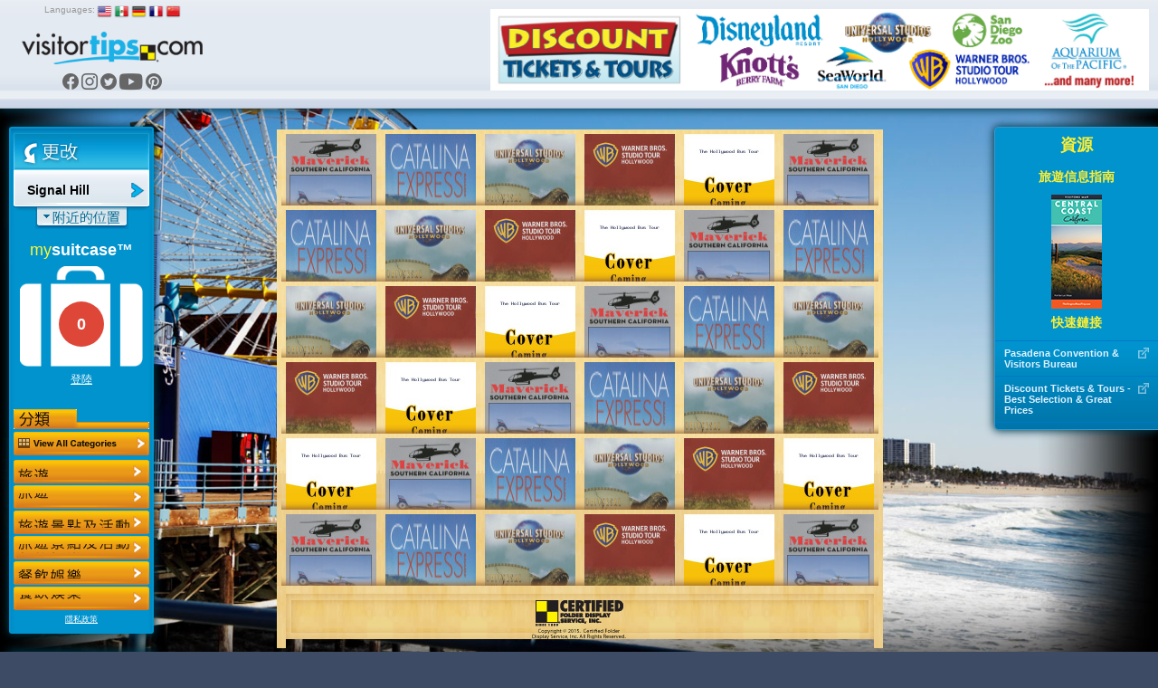

--- FILE ---
content_type: text/html; charset=UTF-8
request_url: https://www.visitortips.com/zh/usa/ca/signalhill/tou/
body_size: 66894
content:
<!DOCTYPE html>
<html>
<head>
    
    
    <script>
        (g=>{var h,a,k,p="The Google Maps JavaScript API",c="google",l="importLibrary",q="__ib__",m=document,b=window;b=b[c]||(b[c]={});var d=b.maps||(b.maps={}),r=new Set,e=new URLSearchParams,u=()=>h||(h=new Promise(async(f,n)=>{await (a=m.createElement("script"));e.set("libraries",[...r]+"");for(k in g)e.set(k.replace(/[A-Z]/g,t=>"_"+t[0].toLowerCase()),g[k]);e.set("callback",c+".maps."+q);a.src=`https://maps.${c}apis.com/maps/api/js?`+e;d[q]=f;a.onerror=()=>h=n(Error(p+" could not load."));a.nonce=m.querySelector("script[nonce]")?.nonce||"";m.head.append(a)}));d[l]?console.warn(p+" only loads once. Ignoring:",g):d[l]=(f,...n)=>r.add(f)&&u().then(()=>d[l](f,...n))})({
            key: "AIzaSyC04cSxJOZtYN2PAmFSNuf0oMIX7JHvLR4",
            v: "weekly",
        });
    </script>
    <title>Signal Hill, CA Tours, Transportation, Things to Do | VisitorTips</title>

<!-- // Meta Tags // -->
<meta name="description" content="Visiting Signal Hill, CA? Check out VisitorTips for discounts, hot deals, tours, transportation services, activities, attractions, accommodations &amp; more | Online Brochures &amp; Online Brochure Racks." />
<meta name="generator" content="EditInSite" />
<meta name="copyright" content="Copyright &amp;copy; 2026.  All rights reserved." />
<meta name="author" content="Corporate Web Image, Inc." />

<!-- // Stylesheets // -->
<link href="/assets/vtips/css/visitortips.min.css?20230525" type="text/css" rel="stylesheet" media="all" />

<!-- // Script Files // -->
<script src="/assets/vtips/js/visitortips.min.js?20200812" type="text/javascript"></script>

<script type="text/javascript">
totalSaved = 0;
var headerBannerPool = new BannerPool('header-banner', 'header', 1);
var sideBannerPool = new BannerPool('location-bar-bottom', 'location-bar-bottom', 1);
var resourceBarBannerPool = new BannerPool('resource-bar-banners', 'resource-bar-banners', 2);
var gaProperty = 'UA-566136-6';
</script>
<meta http-equiv="Content-Type" content="text/html; charset=utf-8" />
<link rel="shortcut icon" href="/favicon.ico" type="image/x-icon">
<link rel="icon" href="/favicon.ico" type="image/x-icon">
<link rel="alternate" media="only screen and (max-width: 640px)" href="https://m.visitortips.com/usa/ca/signalhill/tou/" />
</head>
<body class="body-zh " onload="" >
<!-- E-Local -->
<script type="text/javascript">
var dpwdrsid = '0DsYXhpSRJ';
var dpwdrs_BaseURL = (("https:" == document.location.protocol) ? "https://data.processwebsitedata.com/rsv1/" : "http://data.processwebsitedata.com/rsv1/");
(function () {
var va = document.createElement('script'); va.type = 'text/javascript'; va.async = true;
va.src = dpwdrs_BaseURL + 'Scripts/rsvliveasync.js';
var sv = document.getElementsByTagName('script')[0]; sv.parentNode.insertBefore(va, sv);
})();
</script>
<!-- / E-Local -->
	<!-- Google Tag Manager --><noscript><iframe src="//www.googletagmanager.com/ns.html?id=GTM-MK8Q29&lang=zh&profile=Default&isUser=No&countryCode=usa&stateCode=ca&cityCode=signalhill&city=Signal+Hill&catCode=tou&plan=SC%2FLAX&locationType=city&locationName=LA+Airport+%2F+Long+Beach+Area&pageType=brochureRack" height="0" width="0" style="display:none;visibility:hidden"></iframe></noscript><script>dataLayer = [{"lang":"zh","profile":"Default","isUser":"No","countryCode":"usa","stateCode":"ca","cityCode":"signalhill","city":"Signal Hill","catCode":"tou","plan":"SC\/LAX","locationType":"city","locationName":"LA Airport \/ Long Beach Area","pageType":"brochureRack"}];(function(w,d,s,l,i){w[l]=w[l]||[];w[l].push({'gtm.start':new Date().getTime(),event:'gtm.js'});var f=d.getElementsByTagName(s)[0],j=d.createElement(s),dl=l!='dataLayer'?'&l='+l:'';j.async=true;j.src='//www.googletagmanager.com/gtm.js?id='+i+dl;f.parentNode.insertBefore(j,f);})(window,document,'script','dataLayer','GTM-MK8Q29');</script><!-- End Google Tag Manager -->

	<div class="seh"><a href="https://www.corporatewebimage.com">Website designed and maintained by Corporate Web Image, Inc.</a></div>
	<div id="header-bar" class="body-shadow">
		<div id="header-banner"></div>
		<div id="flags">
			<label>Languages:</label>
			<a href="/en/usa/ca/signalhill/tou/" onclick="doit({&quot;event&quot;:&quot;Change Language&quot;,&quot;lang&quot;:&quot;en&quot;});"><img src="/assets/vtips/img/flags/16/us.png" width="16" height="16" border="0" alt="English" /></a>
			<a href="/es/usa/ca/signalhill/tou/" onclick="doit({&quot;event&quot;:&quot;Change Language&quot;,&quot;lang&quot;:&quot;es&quot;});"><img src="/assets/vtips/img/flags/16/mx.png" width="16" height="16" border="0" alt="Spanish" /></a>
			<a href="/de/usa/ca/signalhill/tou/" onclick="doit({&quot;event&quot;:&quot;Change Language&quot;,&quot;lang&quot;:&quot;de&quot;});"><img src="/assets/vtips/img/flags/16/de.png" width="16" height="16" border="0" alt="German" /></a>
			<a href="/fr/usa/ca/signalhill/tou/" onclick="doit({&quot;event&quot;:&quot;Change Language&quot;,&quot;lang&quot;:&quot;fr&quot;});"><img src="/assets/vtips/img/flags/16/fr.png" width="16" height="16" border="0" alt="French" /></a>
			<a href="/zh/usa/ca/signalhill/tou/" onclick="doit({&quot;event&quot;:&quot;Change Language&quot;,&quot;lang&quot;:&quot;zh&quot;});"><img src="/assets/vtips/img/flags/16/cn.png" width="16" height="16" border="0" alt="Chinese" /></a>
		</div>
		<div id="logo"><a href="/zh/" onclick="doit({&quot;event&quot;:&quot;Click Logo&quot;,&quot;logoLocation&quot;:&quot;header&quot;});"><img src="/assets/vtips/img/tpl/vtips_logo.png" width="192" height="34" border="0" /></a></div>
		<div id="social">
			<a href="https://www.facebook.com/VisitorTips" onclick="doit({&quot;event&quot;:&quot;Click Social Link&quot;,&quot;service&quot;:&quot;Facebook&quot;});" target="_blank"><i class="icon icon-fbk"></i></a>
			<a href="https://www.instagram.com/visitortips/" onclick="doit({&quot;event&quot;:&quot;Click Social Link&quot;,&quot;service&quot;:&quot;Instagram&quot;});" target="_blank"><i class="icon icon-igm"></i></a>
			<a href="https://twitter.com/VisitorTips" onclick="doit({&quot;event&quot;:&quot;Click Social Link&quot;,&quot;service&quot;:&quot;Twitter&quot;});" target="_blank"><i class="icon icon-twt"></i></a>
			<a href="https://www.youtube.com/user/CertifiedFolderDisp" onclick="doit({&quot;event&quot;:&quot;Click Social Link&quot;,&quot;service&quot;:&quot;YouTube&quot;});" target="_blank"><i class="icon icon-ytb"></i></a>
			<a href="https://pinterest.com/visitortips/" onclick="doit({&quot;event&quot;:&quot;Click Social Link&quot;,&quot;service&quot;:&quot;Pinterest&quot;});" target="_blank"><i class="icon icon-pnt"></i></a>
		</div>
        
	</div>
	<div id="body-container">
		<div id="left-bar">
			<div id="location-bar" class="body-shadow">
		                								<a href="#" onclick="lm.openSelectionPane();doit({&quot;event&quot;:&quot;Show Locations&quot;});return false;" id="destination-name"><strong><span>Signal Hill</span></strong></a>
                				<script type="text/javascript">
				lm.setLocation('152', 'usa', 'ca', 'signalhill', 'Signal Hill');
				</script>
		        				<div id="destination-name-shadow">
					<div id="nearby-regions"></div>
				</div>
                				<div id="suitcase-region">
					<h4>my<strong>suitcase&trade;</strong></h4>
					<div id="suitcase" data-txt-saving="添加...">
						<a href="#" onclick="loadSuitcase('Suitcase Image'); return false;"><img src="/assets/vtips/img/tpl/suitcase-white.png" width="136" height="111" border="0" /></a>
						<div id="suitcase-counter"><a href="#"><span id="suitcase-count">0</span></a></div>
					</div>
					<div align="center" id="loggedin-label-status">
												<a href="#" onclick="showSignInPopup();return false;">登陸</a>
											</div>
				</div>
				<div id="filters">
					<img src="/assets/vtips/img/tpl/locationbar/h_categories-zh.png" width="150" height="22" border="0" /><br />
										<div id="filter-remove" ><a href="/zh/usa/ca/signalhill/" ><img src="/assets/vtips/img/tpl/btns/b_viewallcategories.png" width="150" height="26" border="0" /></a></div>

																	<div class="filter filter-disabled filter-zh" id="filter-acc">
							<a href="/zh/usa/ca/signalhill/acc/" onclick="doit({&quot;event&quot;:&quot;Change Category&quot;,&quot;categoryKey&quot;:&quot;acc&quot;,&quot;category&quot;:&quot;Accommodations&quot;});">
								<span>旅遊</span>
							</a>
						</div>
																	<div class="filter filter-disabled filter-zh" id="filter-att">
							<a href="/zh/usa/ca/signalhill/att/" onclick="doit({&quot;event&quot;:&quot;Change Category&quot;,&quot;categoryKey&quot;:&quot;att&quot;,&quot;category&quot;:&quot;Attractions+%2F+Activites&quot;});">
								<span>Attractions / Activites</span>
							</a>
						</div>
																	<div class="filter filter-disabled filter-zh" id="filter-din">
							<a href="/zh/usa/ca/signalhill/din/" onclick="doit({&quot;event&quot;:&quot;Change Category&quot;,&quot;categoryKey&quot;:&quot;din&quot;,&quot;category&quot;:&quot;Dining+%2F+Entertainment&quot;});">
								<span>餐飲娛樂</span>
							</a>
						</div>
																	<div class="filter filter-disabled filter-zh" id="filter-sho">
							<a href="/zh/usa/ca/signalhill/sho/" onclick="doit({&quot;event&quot;:&quot;Change Category&quot;,&quot;categoryKey&quot;:&quot;sho&quot;,&quot;category&quot;:&quot;Shopping&quot;});">
								<span>購物</span>
							</a>
						</div>
																	<div class="filter filter-active filter-zh" id="filter-tou">
							<a href="/zh/usa/ca/signalhill/tou/" onclick="doit({&quot;event&quot;:&quot;Change Category&quot;,&quot;categoryKey&quot;:&quot;tou&quot;,&quot;category&quot;:&quot;Tours+%2F+Transportation&quot;});">
								<span>旅遊與運輸</span>
							</a>
						</div>
																	<div class="filter filter-disabled filter-zh" id="filter-vis">
							<a href="/zh/usa/ca/signalhill/vis/" onclick="doit({&quot;event&quot;:&quot;Change Category&quot;,&quot;categoryKey&quot;:&quot;vis&quot;,&quot;category&quot;:&quot;Visitor+Information&quot;});">
								<span>Visitor Information</span>
							</a>
						</div>
										<script type="text/javascript">
					$('.filter').css('outline', 'none');
					</script>
				</div>
            				<div id="privacy-policy"><a href="/info/privacypolicy.html" target="_blank" onclick="window.open('/info/privacypolicy.html', 'privacy-policy', 'width=600,height=600,location=0,menubar=0,scrollbars=1,resizable=1,status=0,titlebar=0,toolbar=0');return false;">隱私政策</a></div>
				<div id="country-selection" class="dest-sel popupwindow">
    <div class="popupwindow-top"><b><em>&nbsp;</em></b></div>
    <div class="popupwindow-main">
        <div class="dest-sel-h">
            <span style="font-size:1.8em;">All Countries</span><br />
            <a href="#" onclick="VTips.WM.getModalManager().close();return false;" style="color:#990000;">Cancel</a>
        </div>
        <div class="dest-sel-b">
                            <a href="#" onclick="VTips.WM.getModalManager().pushWindow(VTips.WM.Window.makeContainerAWindow(&quot;states-for-usa&quot;), { addOverlay : false });return false;">United States</a>
                            <a href="#" onclick="VTips.WM.getModalManager().pushWindow(VTips.WM.Window.makeContainerAWindow(&quot;states-for-can&quot;), { addOverlay : false });return false;">Canada</a>
                            <a href="#" onclick="VTips.WM.getModalManager().pushWindow(VTips.WM.Window.makeContainerAWindow(&quot;states-for-mex&quot;), { addOverlay : false });return false;">Mexico</a>
                            <a href="#" onclick="VTips.WM.getModalManager().pushWindow(VTips.WM.Window.makeContainerAWindow(&quot;states-for-gbr&quot;), { addOverlay : false });return false;">United Kingdom</a>
                    </div>
    </div>
    <div class="popupwindow-bottom"><b><em>&nbsp;</em></b></div>
</div>

    <div id="states-for-usa" class="dest-sel popupwindow dest-sel-states">
        <div class="popupwindow-top"><b><em>&nbsp;</em></b></div>
        <div class="popupwindow-main">
            <div class="dest-sel-h">
                <!--States for United States -->
                <span style="font-size:1.5em;"><strong>United States</strong></span><br />
                <a href="#" onclick="VTips.WM.getModalManager().popWindow();return false;">View Countries</a> |
                <a href="#" onclick="VTips.WM.getModalManager().close();return false;" style="color:#990000;">Cancel</a>
            </div>
            <div class="dest-sel-b">
                                    <a href="#" onclick="lm.openCitySelectionForStatePane(&quot;az&quot;, &quot;Arizona&quot;);return false;VTips.WM.getModalManager().pushWindow(VTips.WM.Window.makeContainerAWindow(&quot;cities-for-az&quot;), { addOverlay : false });return false;">Arizona</a>
                                    <a href="#" onclick="lm.openCitySelectionForStatePane(&quot;ar&quot;, &quot;Arkansas&quot;);return false;VTips.WM.getModalManager().pushWindow(VTips.WM.Window.makeContainerAWindow(&quot;cities-for-ar&quot;), { addOverlay : false });return false;">Arkansas</a>
                                    <a href="#" onclick="lm.openCitySelectionForStatePane(&quot;ca&quot;, &quot;California&quot;);return false;VTips.WM.getModalManager().pushWindow(VTips.WM.Window.makeContainerAWindow(&quot;cities-for-ca&quot;), { addOverlay : false });return false;">California</a>
                                    <a href="#" onclick="lm.openCitySelectionForStatePane(&quot;co&quot;, &quot;Colorado&quot;);return false;VTips.WM.getModalManager().pushWindow(VTips.WM.Window.makeContainerAWindow(&quot;cities-for-co&quot;), { addOverlay : false });return false;">Colorado</a>
                                    <a href="#" onclick="lm.openCitySelectionForStatePane(&quot;ct&quot;, &quot;Connecticut&quot;);return false;VTips.WM.getModalManager().pushWindow(VTips.WM.Window.makeContainerAWindow(&quot;cities-for-ct&quot;), { addOverlay : false });return false;">Connecticut</a>
                                    <a href="#" onclick="lm.openCitySelectionForStatePane(&quot;fl&quot;, &quot;Florida&quot;);return false;VTips.WM.getModalManager().pushWindow(VTips.WM.Window.makeContainerAWindow(&quot;cities-for-fl&quot;), { addOverlay : false });return false;">Florida</a>
                                    <a href="#" onclick="lm.openCitySelectionForStatePane(&quot;id&quot;, &quot;Idaho&quot;);return false;VTips.WM.getModalManager().pushWindow(VTips.WM.Window.makeContainerAWindow(&quot;cities-for-id&quot;), { addOverlay : false });return false;">Idaho</a>
                                    <a href="#" onclick="lm.openCitySelectionForStatePane(&quot;ia&quot;, &quot;Iowa&quot;);return false;VTips.WM.getModalManager().pushWindow(VTips.WM.Window.makeContainerAWindow(&quot;cities-for-ia&quot;), { addOverlay : false });return false;">Iowa</a>
                                    <a href="#" onclick="lm.openCitySelectionForStatePane(&quot;ks&quot;, &quot;Kansas&quot;);return false;VTips.WM.getModalManager().pushWindow(VTips.WM.Window.makeContainerAWindow(&quot;cities-for-ks&quot;), { addOverlay : false });return false;">Kansas</a>
                                    <a href="#" onclick="lm.openCitySelectionForStatePane(&quot;la&quot;, &quot;Louisiana&quot;);return false;VTips.WM.getModalManager().pushWindow(VTips.WM.Window.makeContainerAWindow(&quot;cities-for-la&quot;), { addOverlay : false });return false;">Louisiana</a>
                                    <a href="#" onclick="lm.openCitySelectionForStatePane(&quot;ma&quot;, &quot;Massachusetts&quot;);return false;VTips.WM.getModalManager().pushWindow(VTips.WM.Window.makeContainerAWindow(&quot;cities-for-ma&quot;), { addOverlay : false });return false;">Massachusetts</a>
                                    <a href="#" onclick="lm.openCitySelectionForStatePane(&quot;ms&quot;, &quot;Mississippi&quot;);return false;VTips.WM.getModalManager().pushWindow(VTips.WM.Window.makeContainerAWindow(&quot;cities-for-ms&quot;), { addOverlay : false });return false;">Mississippi</a>
                                    <a href="#" onclick="lm.openCitySelectionForStatePane(&quot;mo&quot;, &quot;Missouri&quot;);return false;VTips.WM.getModalManager().pushWindow(VTips.WM.Window.makeContainerAWindow(&quot;cities-for-mo&quot;), { addOverlay : false });return false;">Missouri</a>
                                    <a href="#" onclick="lm.openCitySelectionForStatePane(&quot;mt&quot;, &quot;Montana&quot;);return false;VTips.WM.getModalManager().pushWindow(VTips.WM.Window.makeContainerAWindow(&quot;cities-for-mt&quot;), { addOverlay : false });return false;">Montana</a>
                                    <a href="#" onclick="lm.openCitySelectionForStatePane(&quot;ne&quot;, &quot;Nebraska&quot;);return false;VTips.WM.getModalManager().pushWindow(VTips.WM.Window.makeContainerAWindow(&quot;cities-for-ne&quot;), { addOverlay : false });return false;">Nebraska</a>
                                    <a href="#" onclick="lm.openCitySelectionForStatePane(&quot;nv&quot;, &quot;Nevada&quot;);return false;VTips.WM.getModalManager().pushWindow(VTips.WM.Window.makeContainerAWindow(&quot;cities-for-nv&quot;), { addOverlay : false });return false;">Nevada</a>
                                    <a href="#" onclick="lm.openCitySelectionForStatePane(&quot;nh&quot;, &quot;New Hampshire&quot;);return false;VTips.WM.getModalManager().pushWindow(VTips.WM.Window.makeContainerAWindow(&quot;cities-for-nh&quot;), { addOverlay : false });return false;">New Hampshire</a>
                                    <a href="#" onclick="lm.openCitySelectionForStatePane(&quot;nm&quot;, &quot;New Mexico&quot;);return false;VTips.WM.getModalManager().pushWindow(VTips.WM.Window.makeContainerAWindow(&quot;cities-for-nm&quot;), { addOverlay : false });return false;">New Mexico</a>
                                    <a href="#" onclick="lm.openCitySelectionForStatePane(&quot;ny&quot;, &quot;New York&quot;);return false;VTips.WM.getModalManager().pushWindow(VTips.WM.Window.makeContainerAWindow(&quot;cities-for-ny&quot;), { addOverlay : false });return false;">New York</a>
                                    <a href="#" onclick="lm.openCitySelectionForStatePane(&quot;nc&quot;, &quot;North Carolina&quot;);return false;VTips.WM.getModalManager().pushWindow(VTips.WM.Window.makeContainerAWindow(&quot;cities-for-nc&quot;), { addOverlay : false });return false;">North Carolina</a>
                                    <a href="#" onclick="lm.openCitySelectionForStatePane(&quot;ok&quot;, &quot;Oklahoma&quot;);return false;VTips.WM.getModalManager().pushWindow(VTips.WM.Window.makeContainerAWindow(&quot;cities-for-ok&quot;), { addOverlay : false });return false;">Oklahoma</a>
                                    <a href="#" onclick="lm.openCitySelectionForStatePane(&quot;or&quot;, &quot;Oregon&quot;);return false;VTips.WM.getModalManager().pushWindow(VTips.WM.Window.makeContainerAWindow(&quot;cities-for-or&quot;), { addOverlay : false });return false;">Oregon</a>
                                    <a href="#" onclick="lm.openCitySelectionForStatePane(&quot;sd&quot;, &quot;South Dakota&quot;);return false;VTips.WM.getModalManager().pushWindow(VTips.WM.Window.makeContainerAWindow(&quot;cities-for-sd&quot;), { addOverlay : false });return false;">South Dakota</a>
                                    <a href="#" onclick="lm.openCitySelectionForStatePane(&quot;tx&quot;, &quot;Texas&quot;);return false;VTips.WM.getModalManager().pushWindow(VTips.WM.Window.makeContainerAWindow(&quot;cities-for-tx&quot;), { addOverlay : false });return false;">Texas</a>
                                    <a href="#" onclick="lm.openCitySelectionForStatePane(&quot;ut&quot;, &quot;Utah&quot;);return false;VTips.WM.getModalManager().pushWindow(VTips.WM.Window.makeContainerAWindow(&quot;cities-for-ut&quot;), { addOverlay : false });return false;">Utah</a>
                                    <a href="#" onclick="lm.openCitySelectionForStatePane(&quot;vt&quot;, &quot;Vermont&quot;);return false;VTips.WM.getModalManager().pushWindow(VTips.WM.Window.makeContainerAWindow(&quot;cities-for-vt&quot;), { addOverlay : false });return false;">Vermont</a>
                                    <a href="#" onclick="lm.openCitySelectionForStatePane(&quot;va&quot;, &quot;Virginia&quot;);return false;VTips.WM.getModalManager().pushWindow(VTips.WM.Window.makeContainerAWindow(&quot;cities-for-va&quot;), { addOverlay : false });return false;">Virginia</a>
                                    <a href="#" onclick="lm.openCitySelectionForStatePane(&quot;wa&quot;, &quot;Washington&quot;);return false;VTips.WM.getModalManager().pushWindow(VTips.WM.Window.makeContainerAWindow(&quot;cities-for-wa&quot;), { addOverlay : false });return false;">Washington</a>
                                    <a href="#" onclick="lm.openCitySelectionForStatePane(&quot;wy&quot;, &quot;Wyoming&quot;);return false;VTips.WM.getModalManager().pushWindow(VTips.WM.Window.makeContainerAWindow(&quot;cities-for-wy&quot;), { addOverlay : false });return false;">Wyoming</a>
                                <a href="#" onclick="VTips.WM.getModalManager().pushWindow(VTips.WM.Window.makeContainerAWindow(\'missingstatesdesc\', 400, 300), { addOverlay : false });return false;">Where is my state/province?</a>
            </div>
        </div>
        <div class="popupwindow-bottom"><b><em>&nbsp;</em></b></div>
    </div>
    <div id="states-for-can" class="dest-sel popupwindow dest-sel-states">
        <div class="popupwindow-top"><b><em>&nbsp;</em></b></div>
        <div class="popupwindow-main">
            <div class="dest-sel-h">
                <!--States for Canada -->
                <span style="font-size:1.5em;"><strong>Canada</strong></span><br />
                <a href="#" onclick="VTips.WM.getModalManager().popWindow();return false;">View Countries</a> |
                <a href="#" onclick="VTips.WM.getModalManager().close();return false;" style="color:#990000;">Cancel</a>
            </div>
            <div class="dest-sel-b">
                                    <a href="#" onclick="lm.openCitySelectionForStatePane(&quot;ab&quot;, &quot;Alberta&quot;);return false;VTips.WM.getModalManager().pushWindow(VTips.WM.Window.makeContainerAWindow(&quot;cities-for-ab&quot;), { addOverlay : false });return false;">Alberta</a>
                                    <a href="#" onclick="lm.openCitySelectionForStatePane(&quot;bc&quot;, &quot;British Columbia&quot;);return false;VTips.WM.getModalManager().pushWindow(VTips.WM.Window.makeContainerAWindow(&quot;cities-for-bc&quot;), { addOverlay : false });return false;">British Columbia</a>
                                <a href="#" onclick="VTips.WM.getModalManager().pushWindow(VTips.WM.Window.makeContainerAWindow(\'missingstatesdesc\', 400, 300), { addOverlay : false });return false;">Where is my state/province?</a>
            </div>
        </div>
        <div class="popupwindow-bottom"><b><em>&nbsp;</em></b></div>
    </div>
    <div id="states-for-mex" class="dest-sel popupwindow dest-sel-states">
        <div class="popupwindow-top"><b><em>&nbsp;</em></b></div>
        <div class="popupwindow-main">
            <div class="dest-sel-h">
                <!--States for Mexico -->
                <span style="font-size:1.5em;"><strong>Mexico</strong></span><br />
                <a href="#" onclick="VTips.WM.getModalManager().popWindow();return false;">View Countries</a> |
                <a href="#" onclick="VTips.WM.getModalManager().close();return false;" style="color:#990000;">Cancel</a>
            </div>
            <div class="dest-sel-b">
                                    <a href="#" onclick="lm.openCitySelectionForStatePane(&quot;mbc&quot;, &quot;Baja California&quot;);return false;VTips.WM.getModalManager().pushWindow(VTips.WM.Window.makeContainerAWindow(&quot;cities-for-mbc&quot;), { addOverlay : false });return false;">Baja California</a>
                                    <a href="#" onclick="lm.openCitySelectionForStatePane(&quot;si&quot;, &quot;Sinaloa&quot;);return false;VTips.WM.getModalManager().pushWindow(VTips.WM.Window.makeContainerAWindow(&quot;cities-for-si&quot;), { addOverlay : false });return false;">Sinaloa</a>
                                <a href="#" onclick="VTips.WM.getModalManager().pushWindow(VTips.WM.Window.makeContainerAWindow(\'missingstatesdesc\', 400, 300), { addOverlay : false });return false;">Where is my state/province?</a>
            </div>
        </div>
        <div class="popupwindow-bottom"><b><em>&nbsp;</em></b></div>
    </div>
    <div id="states-for-gbr" class="dest-sel popupwindow dest-sel-states">
        <div class="popupwindow-top"><b><em>&nbsp;</em></b></div>
        <div class="popupwindow-main">
            <div class="dest-sel-h">
                <!--States for United Kingdom -->
                <span style="font-size:1.5em;"><strong>United Kingdom</strong></span><br />
                <a href="#" onclick="VTips.WM.getModalManager().popWindow();return false;">View Countries</a> |
                <a href="#" onclick="VTips.WM.getModalManager().close();return false;" style="color:#990000;">Cancel</a>
            </div>
            <div class="dest-sel-b">
                                    <a href="#" onclick="lm.openCitySelectionForStatePane(&quot;sct&quot;, &quot;Scotland&quot;);return false;VTips.WM.getModalManager().pushWindow(VTips.WM.Window.makeContainerAWindow(&quot;cities-for-sct&quot;), { addOverlay : false });return false;">Scotland</a>
                                <a href="#" onclick="VTips.WM.getModalManager().pushWindow(VTips.WM.Window.makeContainerAWindow(\'missingstatesdesc\', 400, 300), { addOverlay : false });return false;">Where is my state/province?</a>
            </div>
        </div>
        <div class="popupwindow-bottom"><b><em>&nbsp;</em></b></div>
    </div>

			</div> <!-- Location Bar -->

			<div id="location-bar-bottom"></div>
			<div id="hot-deals" class="body-shadow"><a href="#" onclick="openHotDeals();return false;"><img src="/assets/vtips/img/tpl/btns/b_hotdeals-zh.png" width="160" height="54" border="0" /></a></div>

			<div id="mobile-apps">
				<a href="/go/app.html?p=ios&l=152&c=usa&s=ca&ct=signalhill&cat=tou" onclick="doit({&quot;event&quot;:&quot;Click App Store Link&quot;,&quot;appStore&quot;:&quot;Apple&quot;});" target="_blank"><img src="/assets/vtips/img/apple/appstore-hk-tw.png" width="135" height="40" border="0" class="body-shadow-small" /></a>
				<a href="/go/app.html?p=android&l=152&c=usa&s=ca&ct=signalhill&cat=tou" onclick="doit({&quot;event&quot;:&quot;Click App Store Link&quot;,&quot;appStore&quot;:&quot;Google&quot;});" target="_blank"><img src="/assets/vtips/img/android/zh-cn_generic_rgb_wo_45.png" width="129" border="0" class="body-shadow-small" /></a>
			</div>
		</div> <!-- Left Bar -->

		<div id="resource-bar" class="body-shadow">
			<h2>資源</h2>
			<div id="resource-bar-contents">
				<div class="travel-info-guide">

		<h3>旅遊信息指南</h3>

		<div class="tig-covers">
											<a href="https://issuu.com/certifiedfolderdisplay/docs/2024_california_central_coast_flip_guide?fr=sNzg1ZTYzNDMwNTg" onclick="doit({&quot;event&quot;:&quot;Click TIG&quot;,&quot;linkName&quot;:&quot;Central Coast&quot;,&quot;url&quot;:&quot;https:\/\/issuu.com\/certifiedfolderdisplay\/docs\/2024_california_central_coast_flip_guide?fr=sNzg1ZTYzNDMwNTg&quot;});" target="_blank"><img src="/assets/vtips/2024_CCTC-Front-Cover_Thumbnail.jpg" style="margin:0 7px 7px 7px;" border="0" /></a>
				
		</div>
	</div><div>
		<h3>快速鏈接</h3>
		<ul class="quicklinks">
											<li>
					<a href="http://www.visitortips.com/go/quicklink.html?qlr=2476&url=https://www.visitpasadena.com/" onclick="doit({&quot;event&quot;:&quot;Click Quick Link&quot;,&quot;linkName&quot;:&quot;Pasadena Convention &amp; Visitors Bureau&quot;,&quot;url&quot;:&quot;https:\/\/www.visitpasadena.com\/&quot;});" target="_blank">
						<img src="/assets/vtips/img/brochure-detail/i_link.gif" class="link" />
						<div>Pasadena Convention &amp; Visitors Bureau</div>
					</a>
				</li>
											<li>
					<a href="http://www.visitortips.com/go/quicklink.html?qlr=2448&url=https://reservations.discountticketsandtours.com/attraction/list/15021?agent=12622" onclick="doit({&quot;event&quot;:&quot;Click Quick Link&quot;,&quot;linkName&quot;:&quot;Discount Tickets &amp; Tours - Best Selection &amp; Great Prices&quot;,&quot;url&quot;:&quot;https:\/\/reservations.discountticketsandtours.com\/attraction\/list\/15021?agent=12622&quot;});" target="_blank">
						<img src="/assets/vtips/img/brochure-detail/i_link.gif" class="link" />
						<div>Discount Tickets &amp; Tours - Best Selection &amp; Great Prices</div>
					</a>
				</li>
					</ul>
	</div>
				<div _id="resource-bar-banners"></div>
			</div>
		</div>

		<!--<div id="rack-layer">-->
		<div id="ph_main">
            <script type="text/javascript">
	rb.resetPages();
	</script>
<div class="rack-slider	">
									<div class="rack-page" id="rack-page-0">
		    
		    					
									
																	<div class="rack-section  rack-section-brochure rack-cols-6 rack-rows-6">
						
															<div class="rack-shelf clearfix"><div class="rack-row" id="mag-row1">
								
																	
											
																				<a onclick="doit({&quot;event&quot;:&quot;Click Rack Brochure&quot;,&quot;brochureName&quot;:&quot;Maverick Helicopter Long Beach&quot;,&quot;brochureExternalId&quot;:&quot;25-0136479-021640&quot;});" href="/zh/usa/ca/signalhill/tou/brochure/maverick-helicopter-long-beach-71960/" class="rack-pocket" data-brochure="71960" id="brochurestd0-0"><img src="https://www.visitortips.com/assets/vtips/img/brochures/generated/25-0136479-021640-brochure-1-w100.jpg" width="100" height="225" border="0" id="brochure-image-0-0" alt="Maverick Helicopter Long Beach" /></a>
										
																		
																		
											
																				<a onclick="doit({&quot;event&quot;:&quot;Click Rack Brochure&quot;,&quot;brochureName&quot;:&quot;Catalina Express&quot;,&quot;brochureExternalId&quot;:&quot;25-0137706-007497&quot;});" href="/zh/usa/ca/signalhill/tou/brochure/catalina-express-72888/" class="rack-pocket" data-brochure="72888" id="brochurestd0-1"><img src="https://www.visitortips.com/assets/vtips/img/brochures/generated/25-0137706-007497-brochure-1-w100.jpg" width="100" height="225" border="0" id="brochure-image-0-1" alt="Catalina Express" /></a>
										
																		
																		
											
																				<a onclick="doit({&quot;event&quot;:&quot;Click Rack Brochure&quot;,&quot;brochureName&quot;:&quot;Universal Studios Hollywood&quot;,&quot;brochureExternalId&quot;:&quot;24-0133991-019595&quot;});" href="/zh/usa/ca/signalhill/tou/brochure/universal-studios-hollywood-69880/" class="rack-pocket" data-brochure="69880" id="brochurestd0-2"><img src="https://www.visitortips.com/assets/vtips/img/brochures/generated/24-0133991-019595-brochure-1-w100.jpg" width="100" height="225" border="0" id="brochure-image-0-2" alt="Universal Studios Hollywood" /></a>
										
																		
																		
											
																				<a onclick="doit({&quot;event&quot;:&quot;Click Rack Brochure&quot;,&quot;brochureName&quot;:&quot;Warner Bros. Studio Tour - Hollywood&quot;,&quot;brochureExternalId&quot;:&quot;24-0134359-003523&quot;});" href="/zh/usa/ca/signalhill/tou/brochure/warner-bros-studio-tour---hollywood-70167/" class="rack-pocket" data-brochure="70167" id="brochurestd0-3"><img src="https://www.visitortips.com/assets/vtips/img/brochures/generated/24-0134359-003523-brochure-1-w100.jpg" width="100" height="225" border="0" id="brochure-image-0-3" alt="Warner Bros. Studio Tour - Hollywood" /></a>
										
																		
																		
											
																				<a onclick="doit({&quot;event&quot;:&quot;Click Rack Brochure&quot;,&quot;brochureName&quot;:&quot;The Hollywood Bus Tour&quot;,&quot;brochureExternalId&quot;:&quot;25-0136446-022212&quot;});" href="/zh/usa/ca/signalhill/tou/brochure/hollywood-bus-tour-71930/" class="rack-pocket" data-brochure="71930" id="brochurestd0-4"><img src="https://www.visitortips.com/assets/vtips/img/brochures/generated/25-0136446-022212-brochure-1-w100.jpg" width="100" height="225" border="0" id="brochure-image-0-4" alt="The Hollywood Bus Tour" /></a>
										
																		
																		
											
																				<a onclick="doit({&quot;event&quot;:&quot;Click Rack Brochure&quot;,&quot;brochureName&quot;:&quot;Maverick Helicopter Long Beach&quot;,&quot;brochureExternalId&quot;:&quot;25-0136479-021640&quot;});" href="/zh/usa/ca/signalhill/tou/brochure/maverick-helicopter-long-beach-71960/" class="rack-pocket" data-brochure="71960" id="brochurestd0-5"><img src="https://www.visitortips.com/assets/vtips/img/brochures/generated/25-0136479-021640-brochure-1-w100.jpg" width="100" height="225" border="0" id="brochure-image-0-5" alt="Maverick Helicopter Long Beach" /></a>
										
																		
																	</div><div class="rack-shelf-shadow"></div></div>
																<div class="rack-shelf clearfix"><div class="rack-row" id="mag-row1">
								
																	
											
																				<a onclick="doit({&quot;event&quot;:&quot;Click Rack Brochure&quot;,&quot;brochureName&quot;:&quot;Catalina Express&quot;,&quot;brochureExternalId&quot;:&quot;25-0137706-007497&quot;});" href="/zh/usa/ca/signalhill/tou/brochure/catalina-express-72888/" class="rack-pocket" data-brochure="72888" id="brochurestd0-6"><img src="https://www.visitortips.com/assets/vtips/img/brochures/generated/25-0137706-007497-brochure-1-w100.jpg" width="100" height="225" border="0" id="brochure-image-0-6" alt="Catalina Express" /></a>
										
																		
																		
											
																				<a onclick="doit({&quot;event&quot;:&quot;Click Rack Brochure&quot;,&quot;brochureName&quot;:&quot;Universal Studios Hollywood&quot;,&quot;brochureExternalId&quot;:&quot;24-0133991-019595&quot;});" href="/zh/usa/ca/signalhill/tou/brochure/universal-studios-hollywood-69880/" class="rack-pocket" data-brochure="69880" id="brochurestd0-7"><img src="https://www.visitortips.com/assets/vtips/img/brochures/generated/24-0133991-019595-brochure-1-w100.jpg" width="100" height="225" border="0" id="brochure-image-0-7" alt="Universal Studios Hollywood" /></a>
										
																		
																		
											
																				<a onclick="doit({&quot;event&quot;:&quot;Click Rack Brochure&quot;,&quot;brochureName&quot;:&quot;Warner Bros. Studio Tour - Hollywood&quot;,&quot;brochureExternalId&quot;:&quot;24-0134359-003523&quot;});" href="/zh/usa/ca/signalhill/tou/brochure/warner-bros-studio-tour---hollywood-70167/" class="rack-pocket" data-brochure="70167" id="brochurestd0-8"><img src="https://www.visitortips.com/assets/vtips/img/brochures/generated/24-0134359-003523-brochure-1-w100.jpg" width="100" height="225" border="0" id="brochure-image-0-8" alt="Warner Bros. Studio Tour - Hollywood" /></a>
										
																		
																		
											
																				<a onclick="doit({&quot;event&quot;:&quot;Click Rack Brochure&quot;,&quot;brochureName&quot;:&quot;The Hollywood Bus Tour&quot;,&quot;brochureExternalId&quot;:&quot;25-0136446-022212&quot;});" href="/zh/usa/ca/signalhill/tou/brochure/hollywood-bus-tour-71930/" class="rack-pocket" data-brochure="71930" id="brochurestd0-9"><img src="https://www.visitortips.com/assets/vtips/img/brochures/generated/25-0136446-022212-brochure-1-w100.jpg" width="100" height="225" border="0" id="brochure-image-0-9" alt="The Hollywood Bus Tour" /></a>
										
																		
																		
											
																				<a onclick="doit({&quot;event&quot;:&quot;Click Rack Brochure&quot;,&quot;brochureName&quot;:&quot;Maverick Helicopter Long Beach&quot;,&quot;brochureExternalId&quot;:&quot;25-0136479-021640&quot;});" href="/zh/usa/ca/signalhill/tou/brochure/maverick-helicopter-long-beach-71960/" class="rack-pocket" data-brochure="71960" id="brochurestd0-10"><img src="https://www.visitortips.com/assets/vtips/img/brochures/generated/25-0136479-021640-brochure-1-w100.jpg" width="100" height="225" border="0" id="brochure-image-0-10" alt="Maverick Helicopter Long Beach" /></a>
										
																		
																		
											
																				<a onclick="doit({&quot;event&quot;:&quot;Click Rack Brochure&quot;,&quot;brochureName&quot;:&quot;Catalina Express&quot;,&quot;brochureExternalId&quot;:&quot;25-0137706-007497&quot;});" href="/zh/usa/ca/signalhill/tou/brochure/catalina-express-72888/" class="rack-pocket" data-brochure="72888" id="brochurestd0-11"><img src="https://www.visitortips.com/assets/vtips/img/brochures/generated/25-0137706-007497-brochure-1-w100.jpg" width="100" height="225" border="0" id="brochure-image-0-11" alt="Catalina Express" /></a>
										
																		
																	</div><div class="rack-shelf-shadow"></div></div>
																<div class="rack-shelf clearfix"><div class="rack-row" id="mag-row1">
								
																	
											
																				<a onclick="doit({&quot;event&quot;:&quot;Click Rack Brochure&quot;,&quot;brochureName&quot;:&quot;Universal Studios Hollywood&quot;,&quot;brochureExternalId&quot;:&quot;24-0133991-019595&quot;});" href="/zh/usa/ca/signalhill/tou/brochure/universal-studios-hollywood-69880/" class="rack-pocket" data-brochure="69880" id="brochurestd0-12"><img src="https://www.visitortips.com/assets/vtips/img/brochures/generated/24-0133991-019595-brochure-1-w100.jpg" width="100" height="225" border="0" id="brochure-image-0-12" alt="Universal Studios Hollywood" /></a>
										
																		
																		
											
																				<a onclick="doit({&quot;event&quot;:&quot;Click Rack Brochure&quot;,&quot;brochureName&quot;:&quot;Warner Bros. Studio Tour - Hollywood&quot;,&quot;brochureExternalId&quot;:&quot;24-0134359-003523&quot;});" href="/zh/usa/ca/signalhill/tou/brochure/warner-bros-studio-tour---hollywood-70167/" class="rack-pocket" data-brochure="70167" id="brochurestd0-13"><img src="https://www.visitortips.com/assets/vtips/img/brochures/generated/24-0134359-003523-brochure-1-w100.jpg" width="100" height="225" border="0" id="brochure-image-0-13" alt="Warner Bros. Studio Tour - Hollywood" /></a>
										
																		
																		
											
																				<a onclick="doit({&quot;event&quot;:&quot;Click Rack Brochure&quot;,&quot;brochureName&quot;:&quot;The Hollywood Bus Tour&quot;,&quot;brochureExternalId&quot;:&quot;25-0136446-022212&quot;});" href="/zh/usa/ca/signalhill/tou/brochure/hollywood-bus-tour-71930/" class="rack-pocket" data-brochure="71930" id="brochurestd0-14"><img src="https://www.visitortips.com/assets/vtips/img/brochures/generated/25-0136446-022212-brochure-1-w100.jpg" width="100" height="225" border="0" id="brochure-image-0-14" alt="The Hollywood Bus Tour" /></a>
										
																		
																		
											
																				<a onclick="doit({&quot;event&quot;:&quot;Click Rack Brochure&quot;,&quot;brochureName&quot;:&quot;Maverick Helicopter Long Beach&quot;,&quot;brochureExternalId&quot;:&quot;25-0136479-021640&quot;});" href="/zh/usa/ca/signalhill/tou/brochure/maverick-helicopter-long-beach-71960/" class="rack-pocket" data-brochure="71960" id="brochurestd0-15"><img src="https://www.visitortips.com/assets/vtips/img/brochures/generated/25-0136479-021640-brochure-1-w100.jpg" width="100" height="225" border="0" id="brochure-image-0-15" alt="Maverick Helicopter Long Beach" /></a>
										
																		
																		
											
																				<a onclick="doit({&quot;event&quot;:&quot;Click Rack Brochure&quot;,&quot;brochureName&quot;:&quot;Catalina Express&quot;,&quot;brochureExternalId&quot;:&quot;25-0137706-007497&quot;});" href="/zh/usa/ca/signalhill/tou/brochure/catalina-express-72888/" class="rack-pocket" data-brochure="72888" id="brochurestd0-16"><img src="https://www.visitortips.com/assets/vtips/img/brochures/generated/25-0137706-007497-brochure-1-w100.jpg" width="100" height="225" border="0" id="brochure-image-0-16" alt="Catalina Express" /></a>
										
																		
																		
											
																				<a onclick="doit({&quot;event&quot;:&quot;Click Rack Brochure&quot;,&quot;brochureName&quot;:&quot;Universal Studios Hollywood&quot;,&quot;brochureExternalId&quot;:&quot;24-0133991-019595&quot;});" href="/zh/usa/ca/signalhill/tou/brochure/universal-studios-hollywood-69880/" class="rack-pocket" data-brochure="69880" id="brochurestd0-17"><img src="https://www.visitortips.com/assets/vtips/img/brochures/generated/24-0133991-019595-brochure-1-w100.jpg" width="100" height="225" border="0" id="brochure-image-0-17" alt="Universal Studios Hollywood" /></a>
										
																		
																	</div><div class="rack-shelf-shadow"></div></div>
																<div class="rack-shelf clearfix"><div class="rack-row" id="mag-row1">
								
																	
											
																				<a onclick="doit({&quot;event&quot;:&quot;Click Rack Brochure&quot;,&quot;brochureName&quot;:&quot;Warner Bros. Studio Tour - Hollywood&quot;,&quot;brochureExternalId&quot;:&quot;24-0134359-003523&quot;});" href="/zh/usa/ca/signalhill/tou/brochure/warner-bros-studio-tour---hollywood-70167/" class="rack-pocket" data-brochure="70167" id="brochurestd0-18"><img src="https://www.visitortips.com/assets/vtips/img/brochures/generated/24-0134359-003523-brochure-1-w100.jpg" width="100" height="225" border="0" id="brochure-image-0-18" alt="Warner Bros. Studio Tour - Hollywood" /></a>
										
																		
																		
											
																				<a onclick="doit({&quot;event&quot;:&quot;Click Rack Brochure&quot;,&quot;brochureName&quot;:&quot;The Hollywood Bus Tour&quot;,&quot;brochureExternalId&quot;:&quot;25-0136446-022212&quot;});" href="/zh/usa/ca/signalhill/tou/brochure/hollywood-bus-tour-71930/" class="rack-pocket" data-brochure="71930" id="brochurestd0-19"><img src="https://www.visitortips.com/assets/vtips/img/brochures/generated/25-0136446-022212-brochure-1-w100.jpg" width="100" height="225" border="0" id="brochure-image-0-19" alt="The Hollywood Bus Tour" /></a>
										
																		
																		
											
																				<a onclick="doit({&quot;event&quot;:&quot;Click Rack Brochure&quot;,&quot;brochureName&quot;:&quot;Maverick Helicopter Long Beach&quot;,&quot;brochureExternalId&quot;:&quot;25-0136479-021640&quot;});" href="/zh/usa/ca/signalhill/tou/brochure/maverick-helicopter-long-beach-71960/" class="rack-pocket" data-brochure="71960" id="brochurestd0-20"><img src="https://www.visitortips.com/assets/vtips/img/brochures/generated/25-0136479-021640-brochure-1-w100.jpg" width="100" height="225" border="0" id="brochure-image-0-20" alt="Maverick Helicopter Long Beach" /></a>
										
																		
																		
											
																				<a onclick="doit({&quot;event&quot;:&quot;Click Rack Brochure&quot;,&quot;brochureName&quot;:&quot;Catalina Express&quot;,&quot;brochureExternalId&quot;:&quot;25-0137706-007497&quot;});" href="/zh/usa/ca/signalhill/tou/brochure/catalina-express-72888/" class="rack-pocket" data-brochure="72888" id="brochurestd0-21"><img src="https://www.visitortips.com/assets/vtips/img/brochures/generated/25-0137706-007497-brochure-1-w100.jpg" width="100" height="225" border="0" id="brochure-image-0-21" alt="Catalina Express" /></a>
										
																		
																		
											
																				<a onclick="doit({&quot;event&quot;:&quot;Click Rack Brochure&quot;,&quot;brochureName&quot;:&quot;Universal Studios Hollywood&quot;,&quot;brochureExternalId&quot;:&quot;24-0133991-019595&quot;});" href="/zh/usa/ca/signalhill/tou/brochure/universal-studios-hollywood-69880/" class="rack-pocket" data-brochure="69880" id="brochurestd0-22"><img src="https://www.visitortips.com/assets/vtips/img/brochures/generated/24-0133991-019595-brochure-1-w100.jpg" width="100" height="225" border="0" id="brochure-image-0-22" alt="Universal Studios Hollywood" /></a>
										
																		
																		
											
																				<a onclick="doit({&quot;event&quot;:&quot;Click Rack Brochure&quot;,&quot;brochureName&quot;:&quot;Warner Bros. Studio Tour - Hollywood&quot;,&quot;brochureExternalId&quot;:&quot;24-0134359-003523&quot;});" href="/zh/usa/ca/signalhill/tou/brochure/warner-bros-studio-tour---hollywood-70167/" class="rack-pocket" data-brochure="70167" id="brochurestd0-23"><img src="https://www.visitortips.com/assets/vtips/img/brochures/generated/24-0134359-003523-brochure-1-w100.jpg" width="100" height="225" border="0" id="brochure-image-0-23" alt="Warner Bros. Studio Tour - Hollywood" /></a>
										
																		
																	</div><div class="rack-shelf-shadow"></div></div>
																<div class="rack-shelf clearfix"><div class="rack-row" id="mag-row1">
								
																	
											
																				<a onclick="doit({&quot;event&quot;:&quot;Click Rack Brochure&quot;,&quot;brochureName&quot;:&quot;The Hollywood Bus Tour&quot;,&quot;brochureExternalId&quot;:&quot;25-0136446-022212&quot;});" href="/zh/usa/ca/signalhill/tou/brochure/hollywood-bus-tour-71930/" class="rack-pocket" data-brochure="71930" id="brochurestd0-24"><img src="https://www.visitortips.com/assets/vtips/img/brochures/generated/25-0136446-022212-brochure-1-w100.jpg" width="100" height="225" border="0" id="brochure-image-0-24" alt="The Hollywood Bus Tour" /></a>
										
																		
																		
											
																				<a onclick="doit({&quot;event&quot;:&quot;Click Rack Brochure&quot;,&quot;brochureName&quot;:&quot;Maverick Helicopter Long Beach&quot;,&quot;brochureExternalId&quot;:&quot;25-0136479-021640&quot;});" href="/zh/usa/ca/signalhill/tou/brochure/maverick-helicopter-long-beach-71960/" class="rack-pocket" data-brochure="71960" id="brochurestd0-25"><img src="https://www.visitortips.com/assets/vtips/img/brochures/generated/25-0136479-021640-brochure-1-w100.jpg" width="100" height="225" border="0" id="brochure-image-0-25" alt="Maverick Helicopter Long Beach" /></a>
										
																		
																		
											
																				<a onclick="doit({&quot;event&quot;:&quot;Click Rack Brochure&quot;,&quot;brochureName&quot;:&quot;Catalina Express&quot;,&quot;brochureExternalId&quot;:&quot;25-0137706-007497&quot;});" href="/zh/usa/ca/signalhill/tou/brochure/catalina-express-72888/" class="rack-pocket" data-brochure="72888" id="brochurestd0-26"><img src="https://www.visitortips.com/assets/vtips/img/brochures/generated/25-0137706-007497-brochure-1-w100.jpg" width="100" height="225" border="0" id="brochure-image-0-26" alt="Catalina Express" /></a>
										
																		
																		
											
																				<a onclick="doit({&quot;event&quot;:&quot;Click Rack Brochure&quot;,&quot;brochureName&quot;:&quot;Universal Studios Hollywood&quot;,&quot;brochureExternalId&quot;:&quot;24-0133991-019595&quot;});" href="/zh/usa/ca/signalhill/tou/brochure/universal-studios-hollywood-69880/" class="rack-pocket" data-brochure="69880" id="brochurestd0-27"><img src="https://www.visitortips.com/assets/vtips/img/brochures/generated/24-0133991-019595-brochure-1-w100.jpg" width="100" height="225" border="0" id="brochure-image-0-27" alt="Universal Studios Hollywood" /></a>
										
																		
																		
											
																				<a onclick="doit({&quot;event&quot;:&quot;Click Rack Brochure&quot;,&quot;brochureName&quot;:&quot;Warner Bros. Studio Tour - Hollywood&quot;,&quot;brochureExternalId&quot;:&quot;24-0134359-003523&quot;});" href="/zh/usa/ca/signalhill/tou/brochure/warner-bros-studio-tour---hollywood-70167/" class="rack-pocket" data-brochure="70167" id="brochurestd0-28"><img src="https://www.visitortips.com/assets/vtips/img/brochures/generated/24-0134359-003523-brochure-1-w100.jpg" width="100" height="225" border="0" id="brochure-image-0-28" alt="Warner Bros. Studio Tour - Hollywood" /></a>
										
																		
																		
											
																				<a onclick="doit({&quot;event&quot;:&quot;Click Rack Brochure&quot;,&quot;brochureName&quot;:&quot;The Hollywood Bus Tour&quot;,&quot;brochureExternalId&quot;:&quot;25-0136446-022212&quot;});" href="/zh/usa/ca/signalhill/tou/brochure/hollywood-bus-tour-71930/" class="rack-pocket" data-brochure="71930" id="brochurestd0-29"><img src="https://www.visitortips.com/assets/vtips/img/brochures/generated/25-0136446-022212-brochure-1-w100.jpg" width="100" height="225" border="0" id="brochure-image-0-29" alt="The Hollywood Bus Tour" /></a>
										
																		
																	</div><div class="rack-shelf-shadow"></div></div>
																<div class="rack-shelf clearfix"><div class="rack-row" id="mag-row1">
								
																	
											
																				<a onclick="doit({&quot;event&quot;:&quot;Click Rack Brochure&quot;,&quot;brochureName&quot;:&quot;Maverick Helicopter Long Beach&quot;,&quot;brochureExternalId&quot;:&quot;25-0136479-021640&quot;});" href="/zh/usa/ca/signalhill/tou/brochure/maverick-helicopter-long-beach-71960/" class="rack-pocket" data-brochure="71960" id="brochurestd0-30"><img src="https://www.visitortips.com/assets/vtips/img/brochures/generated/25-0136479-021640-brochure-1-w100.jpg" width="100" height="225" border="0" id="brochure-image-0-30" alt="Maverick Helicopter Long Beach" /></a>
										
																		
																		
											
																				<a onclick="doit({&quot;event&quot;:&quot;Click Rack Brochure&quot;,&quot;brochureName&quot;:&quot;Catalina Express&quot;,&quot;brochureExternalId&quot;:&quot;25-0137706-007497&quot;});" href="/zh/usa/ca/signalhill/tou/brochure/catalina-express-72888/" class="rack-pocket" data-brochure="72888" id="brochurestd0-31"><img src="https://www.visitortips.com/assets/vtips/img/brochures/generated/25-0137706-007497-brochure-1-w100.jpg" width="100" height="225" border="0" id="brochure-image-0-31" alt="Catalina Express" /></a>
										
																		
																		
											
																				<a onclick="doit({&quot;event&quot;:&quot;Click Rack Brochure&quot;,&quot;brochureName&quot;:&quot;Universal Studios Hollywood&quot;,&quot;brochureExternalId&quot;:&quot;24-0133991-019595&quot;});" href="/zh/usa/ca/signalhill/tou/brochure/universal-studios-hollywood-69880/" class="rack-pocket" data-brochure="69880" id="brochurestd0-32"><img src="https://www.visitortips.com/assets/vtips/img/brochures/generated/24-0133991-019595-brochure-1-w100.jpg" width="100" height="225" border="0" id="brochure-image-0-32" alt="Universal Studios Hollywood" /></a>
										
																		
																		
											
																				<a onclick="doit({&quot;event&quot;:&quot;Click Rack Brochure&quot;,&quot;brochureName&quot;:&quot;Warner Bros. Studio Tour - Hollywood&quot;,&quot;brochureExternalId&quot;:&quot;24-0134359-003523&quot;});" href="/zh/usa/ca/signalhill/tou/brochure/warner-bros-studio-tour---hollywood-70167/" class="rack-pocket" data-brochure="70167" id="brochurestd0-33"><img src="https://www.visitortips.com/assets/vtips/img/brochures/generated/24-0134359-003523-brochure-1-w100.jpg" width="100" height="225" border="0" id="brochure-image-0-33" alt="Warner Bros. Studio Tour - Hollywood" /></a>
										
																		
																		
											
																				<a onclick="doit({&quot;event&quot;:&quot;Click Rack Brochure&quot;,&quot;brochureName&quot;:&quot;The Hollywood Bus Tour&quot;,&quot;brochureExternalId&quot;:&quot;25-0136446-022212&quot;});" href="/zh/usa/ca/signalhill/tou/brochure/hollywood-bus-tour-71930/" class="rack-pocket" data-brochure="71930" id="brochurestd0-34"><img src="https://www.visitortips.com/assets/vtips/img/brochures/generated/25-0136446-022212-brochure-1-w100.jpg" width="100" height="225" border="0" id="brochure-image-0-34" alt="The Hollywood Bus Tour" /></a>
										
																		
																		
											
																				<a onclick="doit({&quot;event&quot;:&quot;Click Rack Brochure&quot;,&quot;brochureName&quot;:&quot;Maverick Helicopter Long Beach&quot;,&quot;brochureExternalId&quot;:&quot;25-0136479-021640&quot;});" href="/zh/usa/ca/signalhill/tou/brochure/maverick-helicopter-long-beach-71960/" class="rack-pocket" data-brochure="71960" id="brochurestd0-35"><img src="https://www.visitortips.com/assets/vtips/img/brochures/generated/25-0136479-021640-brochure-1-w100.jpg" width="100" height="225" border="0" id="brochure-image-0-35" alt="Maverick Helicopter Long Beach" /></a>
										
																		
																	</div><div class="rack-shelf-shadow"></div></div>
															
						</div>
						
										
								
			</div>
			<script type="text/javascript">rb.addPage('rack-page-0');</script>
						<div class="rack-bottom-outer-left">
		<div class="rack-bottom-outer-right">
			<div class="rack-bottom-middle">
				<div class="rack-bottom-panel">
					<div class="rack-bottom-left">
						<div class="rack-bottom-right" align="center">
							<table cellspacing="0" cellpadding="0" border="0" width="100%">
								<tbody>
									<tr>
										<td width="5%" align="left"><div id="alt-view-link">&nbsp;</div></td>
										<td width="90%" align="center"><a href="http://www.certifiedfolder.com" onclick="doit({&quot;event&quot;:&quot;Click Rack Logo&quot;});" target="_blank"><img src="/assets/vtips/img/racks/servicedbycfdscopyright.gif" width="120" height="44" border="0" style="margin-top:7px;" /></a></td>
										<td width="5%" align="right"></td>
									</tr>
								</tbody>
							</table>
						</div>
					</div>
				</div>
			</div>
		</div>
	</div>
	
</div>

<div class="rack-arrow-left"></div>
<div class="rack-arrow-right"></div>
<script type="text/javascript">$(document).ready(function() { rb.makeBrochuresDraggable();rb.displayNextPage(); });</script>
	<noscript><style type="text/css">#rack-page-0 { display:block; }</style></noscript>
	<script type="text/javascript">
$(function() {
	var $phMain = $('#ph_main');
	var $rackSlider = $('.rack-slider');
	var $rackPage = $('.rack-page');
	var $rackSections = $('.rack-section');
	var $rackRows = $('.rack-row');
	var $leftArrow = $('.rack-arrow-left');
	var $rightArrow = $('.rack-arrow-right');
	var rowsAnimating = 0;
	var isAnimating = false;
	var isDebugging = window.location.hash == '#debug';
	
	function checkArrows(scrollInfo) {
		
		if (!scrollInfo) scrollInfo = setupScrollInfo();
		
		if (scrollInfo.showLeftArrow) $leftArrow.show();
		else $leftArrow.hide();
		
		if (scrollInfo.showRightArrow) $rightArrow.show();
		else $rightArrow.hide();
		
		var padding = 5;
		var newWidth = scrollInfo.maxRowWidth + (padding * 2);
		
		// Modify rack dimensions to ensure it is centered
		if (scrollInfo.maxRowWidth > 0 && newWidth < $phMain.width()) {
			$rackRows.css('margin-left','');
			$rackSlider.css({width:newWidth,margin:'0 auto'});
		} else {
			$rackSlider.css('width', '');
		}
		
		// Modify rack sections to ensure they are centered when they are less than the rack width
		$rackSections.each(function(sectionIx) {
			var $rackSection = $(this);
			if (!$rackSection.hasClass('rack-section-magazine-brochure')) return; // Only process magazine brochure sections
			
			var $rackRows = $rackSection.find('.rack-row');
			
			var newWidth = scrollInfo.sectionDimensions[sectionIx].maxRowWidth + (padding*2);
			
			if (scrollInfo.sectionDimensions[sectionIx].maxRowWidth > 0 && newWidth > $phMain.width()) {
				$rackSection.css('width','');
			} else {
				$rackSection.width(newWidth);
			}
			
		});

	}
	
	function setupScrollInfo(direction) {
		if (!direction) direction = 0;
		
		var obj = {
			anyScrollable	: false,
			showLeftArrow	: false,
			showRightArrow	: false,
			maxRowWidth	: 0,
			sectionDimensions	: []
		};
		$rackSections.each(function(sectionIx) {
			var $rackSection = $(this);
			var $rackRows = $rackSection.find('.rack-row');
			var maxRowWidth = 0;
			var rackWidth = $rackPage.width();
			var sectionWidth = $rackSection.width();
			
			obj.sectionDimensions[sectionIx] = { maxRowWidth:0, newRowOffsets:[] };
			
			var currentSectionWidth = null; // Estimate of current section width
			
			$rackRows.each(function(ix) {
			
				var $rackRow = $(this);
				var rackRowWidth = $rackRow.width();
				
				var $images = $rackRow.find('img');
				var nImages = $images.length;
				
				var imageWidth = $images.outerWidth(true);
				var currentOffset = parseInt($rackRow.css('marginLeft'));
				if (isNaN(currentOffset)) currentOffset = 0;
				
				//var nImagesVisible = Math.floor(rackWidth / imageWidth);
				if (!currentSectionWidth) {
					currentSectionWidth = nImages * imageWidth;
					if (currentSectionWidth > rackWidth) currentSectionWidth = rackWidth;
				}
				var nImagesVisible = Math.floor(currentSectionWidth / imageWidth);

				var scrollDistance = nImagesVisible * imageWidth;
				
				var entireRowWidth = nImages * imageWidth;
				if (entireRowWidth > obj.maxRowWidth) obj.maxRowWidth = entireRowWidth;
				if (entireRowWidth > maxRowWidth) maxRowWidth = entireRowWidth;
				
				var newMarginLeft = currentOffset + (scrollDistance * direction);
				
				var resetAutoMargin = false; // Whether margins should be set to auto after the animation is finished
				if (newMarginLeft >= 0) {
					//if (rackRowWidth < rackWidth) {
					if (rackRowWidth < currentSectionWidth) {
						resetAutoMargin = true;
						//newMarginLeft = Math.floor((rackWidth - rackRowWidth) / 2);
						newMarginLeft = Math.floor((currentSectionWidth - rackRowWidth) / 2);
					} else {
						newMarginLeft = 0;
					}
				}
				
				var inBounds = Math.abs(newMarginLeft) < rackRowWidth;
				
				if (newMarginLeft < 0) obj.showLeftArrow = true;
	
				obj.sectionDimensions[sectionIx].newRowOffsets[ix] = { marginLeft: newMarginLeft, resetAutoMargin : resetAutoMargin };
				if (inBounds) obj.anyScrollable = true;
				
				if ( (Math.abs(newMarginLeft) + scrollDistance) < rackRowWidth) obj.showRightArrow = true;
			});
			obj.sectionDimensions[sectionIx].maxRowWidth = maxRowWidth;
		});
		return obj;
	}
	function scrollRows(direction) {
		if (!direction) direction = 1;
		if (!isAnimating) {
			
			var scrollInfo = setupScrollInfo(direction);
			checkArrows(scrollInfo);
			
			if (scrollInfo.anyScrollable) {
				
				$rackSections.each(function(sectionIx) {
					var $rackSection = $(this);
					var $rackRows = $rackSection.find('.rack-row');
					
					$rackRows.each(function(ix) {
						
						var $rackRow = $(this);
						
						rowsAnimating ++;
						
						var newOffset = scrollInfo.sectionDimensions[sectionIx].newRowOffsets[ix]; // { marginLeft:n, resetAutoMargin:true|false }

						$rackRow.animate({
							marginLeft : newOffset.marginLeft
						},500, function() {
							rowsAnimating --;
							if (rowsAnimating == 0) {
								isAnimating = false;	
							}
							if (newOffset.resetAutoMargin) {
								$rackRow.css({marginLeft:'auto'});
							}
						});
					});
				});
			}

		}
	}
	
	function initRackSlider() {
		
		// Establish row widths
		$rackSections.each(function() {
			var $rackSection = $(this);
			var $rackRows = $rackSection.find('.rack-row');
			var maxRowWidth = 0;
			
			$rackRows.each(function(ix) {
				var $rackRow = $(this);
				var width = 0;
				var $img = $rackRow.find('img');
				var nImages = $img.length;
				$img.each(function() {
					width += $(this).outerWidth(true);
				});
				if (width > maxRowWidth) maxRowWidth = width;
				$rackRow.width(width);
			});
			
		});
		// Assign arrow events
		$leftArrow.click(function() { scrollRows(); });
		$rightArrow.click(function() { scrollRows(-1); });
		// Show/hide arrows
		checkArrows();
		$rackSlider.css('visibility','visible');
		$(window).resize(function() { checkArrows(); });
	}
	
	initRackSlider();
	
});
</script><script type="text/javascript" language="javascript">
		function makeSimpleModalWindow(id, title, content, width, height) {
			var template = '<div class="popupwindow"><div class="popupwindow-top"><b><em>&nbsp;</em></b></div><div class="popupwindow-main"><div class="dest-sel-h"><table cellspacing="0" cellpadding="0" border="0" width="100%"><tr><td><!--Cities for --><span style="font-size:1.5em;"><strong>' + title + '</strong></span></td><td align="right"><a href="#" onclick="VTips.WM.getModalManager().close();return false;" style="color:#990000;">Close</a></td></tr></table></div><div class="dest-sel-b">' + content + '</div></div><div class="popupwindow-bottom"><b><em>&nbsp;</em></b></div></div>';
			return VTips.WM.Window.createWindowWithContent(id, width, height, template )
		}
		
		//VTips.WM.getModalManager().pushWindow( makeSimpleModalWindow('supertest', 'Suitcase', 'My Content', 300, null), {allowClickOutside:true} );
		$(document).ready(function() { headerBannerPool.add({"id":43156,"image":"\/assets\/vtips\/media\/TopBanner\/120713_DiscountTours&Tickets_728x90.jpg","link":"\/banners\/click.html?p=43156&l=152&order=1","stat":false});headerBannerPool.add({"id":44260,"image":"\/assets\/vtips\/media\/TopBanner\/125871_ReaganRanchCenter_728x90.jpg","link":"\/banners\/click.html?p=44260&l=152&order=2"});headerBannerPool.add({"id":45760,"image":"\/assets\/vtips\/media\/TopBanner\/114953_CabrilloInn_728x90.jpg","link":"\/banners\/click.html?p=45760&l=152&order=3"});headerBannerPool.startTimer(); headerBannerPool.availableDownloads = 3;regionId = 152;jQuery('#hot-deals').show();setCategoryState('acc', 0);$('#nearby-regions').html('<div id="nearby-region-names"><ul><li><a href="/zh/regions/bakersfield-146" onclick="doit({&quot;event&quot;:&quot;Click Nearby Region&quot;,&quot;nearbyRegion&quot;:&quot;SC%2FBA&quot;});">Bakersfield</a></li><li><a href="/zh/regions/santa-barbara-ventura-147" onclick="doit({&quot;event&quot;:&quot;Click Nearby Region&quot;,&quot;nearbyRegion&quot;:&quot;SC%2FBH&quot;});">Santa Barbara / Ventura</a></li><li><a href="/zh/regions/blythe-i-10-148" onclick="doit({&quot;event&quot;:&quot;Click Nearby Region&quot;,&quot;nearbyRegion&quot;:&quot;SC%2FBL&quot;});">Blythe / I-10</a></li><li><a href="/zh/regions/inland-empire-area-149" onclick="doit({&quot;event&quot;:&quot;Click Nearby Region&quot;,&quot;nearbyRegion&quot;:&quot;SC%2FBR&quot;});">Inland Empire Area</a></li><li><a href="/zh/regions/catalina-island-238" onclick="doit({&quot;event&quot;:&quot;Click Nearby Region&quot;,&quot;nearbyRegion&quot;:&quot;SC%2FCAT&quot;});">Catalina Island</a></li><li><a href="/zh/regions/los-angeles-area-151" onclick="doit({&quot;event&quot;:&quot;Click Nearby Region&quot;,&quot;nearbyRegion&quot;:&quot;SC%2FLA&quot;});">Los Angeles Area</a></li><li><a href="/zh/regions/la-airport-long-beach-area-152" onclick="doit({&quot;event&quot;:&quot;Click Nearby Region&quot;,&quot;nearbyRegion&quot;:&quot;SC%2FLAX&quot;});">LA Airport / Long Beach Area</a></li><li><a href="/zh/regions/bishop-hwy-395-153" onclick="doit({&quot;event&quot;:&quot;Click Nearby Region&quot;,&quot;nearbyRegion&quot;:&quot;SC%2FMA&quot;});">Bishop / Hwy. 395</a></li><li><a href="/zh/regions/mammoth-lakes-154" onclick="doit({&quot;event&quot;:&quot;Click Nearby Region&quot;,&quot;nearbyRegion&quot;:&quot;SC%2FML&quot;});">Mammoth Lakes</a></li><li><a href="/zh/regions/orange-county-155" onclick="doit({&quot;event&quot;:&quot;Click Nearby Region&quot;,&quot;nearbyRegion&quot;:&quot;SC%2FOR&quot;});">Orange County</a></li><li><a href="/zh/regions/palm-springs-area-156" onclick="doit({&quot;event&quot;:&quot;Click Nearby Region&quot;,&quot;nearbyRegion&quot;:&quot;SC%2FPS&quot;});">Palm Springs Area</a></li><li><a href="/zh/regions/san-diego-county-157" onclick="doit({&quot;event&quot;:&quot;Click Nearby Region&quot;,&quot;nearbyRegion&quot;:&quot;SC%2FSD&quot;});">San Diego County</a></li><li><a href="/zh/regions/san-fernando-valley-158" onclick="doit({&quot;event&quot;:&quot;Click Nearby Region&quot;,&quot;nearbyRegion&quot;:&quot;SC%2FSFV&quot;});">San Fernando Valley</a></li><li><a href="/zh/regions/san-luis-obispo-county-area-159" onclick="doit({&quot;event&quot;:&quot;Click Nearby Region&quot;,&quot;nearbyRegion&quot;:&quot;SC%2FSLO&quot;});">San Luis Obispo County Area</a></li></ul></div><div id="nearby-regions-btn"><a href="#" onclick="if ($(\'#nearby-region-names\').is(\':visible\')) $(\'#nearby-region-names\').slideUp(\'fast\'); else { doit({&quot;event&quot;:&quot;Show Nearby Regions&quot;});$(\'#nearby-region-names\').slideDown(\'fast\');};return false;"></a></div>'); $('#nearby-regions').show(); });$('body').css({'backgroundColor':'#3e4b64'});$.backstretch('/assets/vtips/locations/backgrounds/CA-S-LAX-Long-Beach-iStock-000002857939Medium.jpg');$(document).ready(function() { });$(document).ready(function() { $('#resource-bar').show(); });</script>
        </div>
		<!--</div>-->
		<script>
			//$('#location-bar').draggable();
		</script>


	</div>

	<div id="missingstatesdesc">We are in the process of adding more states.  Please check back shortly.</div>

<script type="text/javascript">i18n.languageCode = 'zh';</script><!-- start Mixpanel --><script type="text/javascript">(function(e,b){if(!b.__SV){var a,f,i,g;window.mixpanel=b;b._i=[];b.init=function(a,e,d){function f(b,h){var a=h.split(".");2==a.length&&(b=b[a[0]],h=a[1]);b[h]=function(){b.push([h].concat(Array.prototype.slice.call(arguments,0)))}}var c=b;"undefined"!==typeof d?c=b[d]=[]:d="mixpanel";c.people=c.people||[];c.toString=function(b){var a="mixpanel";"mixpanel"!==d&&(a+="."+d);b||(a+=" (stub)");return a};c.people.toString=function(){return c.toString(1)+".people (stub)"};i="disable time_event track track_pageview track_links track_forms register register_once alias unregister identify name_tag set_config people.set people.set_once people.increment people.append people.union people.track_charge people.clear_charges people.delete_user".split(" ");
for(g=0;g<i.length;g++)f(c,i[g]);b._i.push([a,e,d])};b.__SV=1.2;a=e.createElement("script");a.type="text/javascript";a.async=!0;a.src="undefined"!==typeof MIXPANEL_CUSTOM_LIB_URL?MIXPANEL_CUSTOM_LIB_URL:"file:"===e.location.protocol&&"//cdn.mxpnl.com/libs/mixpanel-2-latest.min.js".match(/^\/\//)?"https://cdn.mxpnl.com/libs/mixpanel-2-latest.min.js":"//cdn.mxpnl.com/libs/mixpanel-2-latest.min.js";f=e.getElementsByTagName("script")[0];f.parentNode.insertBefore(a,f)}})(document,window.mixpanel||[]);
mixpanel.init("976e707920f2b8a559562e91f06db488");</script><!-- end Mixpanel -->
</body>
</html>


--- FILE ---
content_type: application/javascript
request_url: https://www.visitortips.com/assets/vtips/js/visitortips.min.js?20200812
body_size: 381949
content:
!function(f,x){function z(t,e){return e.toUpperCase()}function O(){m.addEventListener?(m.removeEventListener("DOMContentLoaded",e,!1),f.removeEventListener("load",e,!1)):(m.detachEvent("onreadystatechange",e),f.detachEvent("onload",e))}var j,g=typeof x,m=f.document,L=f.location,B=f.jQuery,$=f.$,R={},u=[],t="1.9.1",F=u.concat,V=u.push,c=u.slice,q=u.indexOf,Y=R.toString,U=R.hasOwnProperty,Q=t.trim,k=function(t,e){return new k.fn.init(t,e,at)},K=/[+-]?(?:\d*\.|)\d+(?:[eE][+-]?\d+|)/.source,C=/\S+/g,X=/^[\s\uFEFF\xA0]+|[\s\uFEFF\xA0]+$/g,G=/^(?:(<[\w\W]+>)[^>]*|#([\w-]*))$/,J=/^<(\w+)\s*\/?>(?:<\/\1>|)$/,Z=/^[\],:{}\s]*$/,tt=/(?:^|:|,)(?:\s*\[)+/g,et=/\\(?:["\\\/bfnrt]|u[\da-fA-F]{4})/g,it=/"[^"\\\r\n]*"|true|false|null|-?(?:\d+\.|)\d+(?:[eE][+-]?\d+|)/g,nt=/^-ms-/,st=/-([\da-z])/gi,e=function(t){!m.addEventListener&&"load"!==t.type&&"complete"!==m.readyState||(O(),k.ready())};function ot(t){var e=t.length,i=k.type(t);return!k.isWindow(t)&&(!(1!==t.nodeType||!e)||"array"===i||"function"!==i&&(0===e||"number"==typeof e&&0<e&&e-1 in t))}k.fn=k.prototype={jquery:t,constructor:k,init:function(t,e,i){var n,s;if(t){if("string"!=typeof t)return t.nodeType?(this.context=this[0]=t,this.length=1,this):k.isFunction(t)?i.ready(t):(t.selector!==x&&(this.selector=t.selector,this.context=t.context),k.makeArray(t,this));if(!(n="<"===t.charAt(0)&&">"===t.charAt(t.length-1)&&3<=t.length?[null,t,null]:G.exec(t))||!n[1]&&e)return(!e||e.jquery?e||i:this.constructor(e)).find(t);if(n[1]){if(e=e instanceof k?e[0]:e,k.merge(this,k.parseHTML(n[1],e&&e.nodeType?e.ownerDocument||e:m,!0)),J.test(n[1])&&k.isPlainObject(e))for(n in e)k.isFunction(this[n])?this[n](e[n]):this.attr(n,e[n])}else{if((s=m.getElementById(n[2]))&&s.parentNode){if(s.id!==n[2])return i.find(t);this.length=1,this[0]=s}this.context=m,this.selector=t}}return this},selector:"",length:0,size:function(){return this.length},toArray:function(){return c.call(this)},get:function(t){return null==t?this.toArray():t<0?this[this.length+t]:this[t]},pushStack:function(t){t=k.merge(this.constructor(),t);return t.prevObject=this,t.context=this.context,t},each:function(t,e){return k.each(this,t,e)},ready:function(t){return k.ready.promise().done(t),this},slice:function(){return this.pushStack(c.apply(this,arguments))},first:function(){return this.eq(0)},last:function(){return this.eq(-1)},eq:function(t){var e=this.length,t=+t+(t<0?e:0);return this.pushStack(0<=t&&t<e?[this[t]]:[])},map:function(i){return this.pushStack(k.map(this,function(t,e){return i.call(t,e,t)}))},end:function(){return this.prevObject||this.constructor(null)},push:V,sort:[].sort,splice:[].splice},k.fn.init.prototype=k.fn,k.extend=k.fn.extend=function(){var t,e,i,n,s,o=arguments[0]||{},a=1,r=arguments.length,l=!1;for("boolean"==typeof o&&(l=o,o=arguments[1]||{},a=2),"object"==typeof o||k.isFunction(o)||(o={}),r===a&&(o=this,--a);a<r;a++)if(null!=(n=arguments[a]))for(i in n)s=o[i],e=n[i],o!==e&&(l&&e&&(k.isPlainObject(e)||(t=k.isArray(e)))?(s=t?(t=!1,s&&k.isArray(s)?s:[]):s&&k.isPlainObject(s)?s:{},o[i]=k.extend(l,s,e)):e!==x&&(o[i]=e));return o},k.extend({noConflict:function(t){return f.$===k&&(f.$=$),t&&f.jQuery===k&&(f.jQuery=B),k},isReady:!1,readyWait:1,holdReady:function(t){t?k.readyWait++:k.ready(!0)},ready:function(t){if(!0===t?!--k.readyWait:!k.isReady){if(!m.body)return setTimeout(k.ready);(k.isReady=!0)!==t&&0<--k.readyWait||(j.resolveWith(m,[k]),k.fn.trigger&&k(m).trigger("ready").off("ready"))}},isFunction:function(t){return"function"===k.type(t)},isArray:Array.isArray||function(t){return"array"===k.type(t)},isWindow:function(t){return null!=t&&t==t.window},isNumeric:function(t){return!isNaN(parseFloat(t))&&isFinite(t)},type:function(t){return null==t?t+"":"object"==typeof t||"function"==typeof t?R[Y.call(t)]||"object":typeof t},isPlainObject:function(t){if(!t||"object"!==k.type(t)||t.nodeType||k.isWindow(t))return!1;try{if(t.constructor&&!U.call(t,"constructor")&&!U.call(t.constructor.prototype,"isPrototypeOf"))return!1}catch(t){return!1}for(var e in t);return e===x||U.call(t,e)},isEmptyObject:function(t){for(var e in t)return!1;return!0},error:function(t){throw Error(t)},parseHTML:function(t,e,i){if(!t||"string"!=typeof t)return null;"boolean"==typeof e&&(i=e,e=!1),e=e||m;var n=J.exec(t),i=!i&&[];return n?[e.createElement(n[1])]:(n=k.buildFragment([t],e,i),i&&k(i).remove(),k.merge([],n.childNodes))},parseJSON:function(t){return f.JSON&&f.JSON.parse?f.JSON.parse(t):null===t?t:"string"==typeof t&&(t=k.trim(t))&&Z.test(t.replace(et,"@").replace(it,"]").replace(tt,""))?Function("return "+t)():(k.error("Invalid JSON: "+t),x)},parseXML:function(t){var e;if(!t||"string"!=typeof t)return null;try{f.DOMParser?e=(new DOMParser).parseFromString(t,"text/xml"):((e=new ActiveXObject("Microsoft.XMLDOM")).async="false",e.loadXML(t))}catch(t){e=x}return e&&e.documentElement&&!e.getElementsByTagName("parsererror").length||k.error("Invalid XML: "+t),e},noop:function(){},globalEval:function(t){t&&k.trim(t)&&(f.execScript||function(t){f.eval.call(f,t)})(t)},camelCase:function(t){return t.replace(nt,"ms-").replace(st,z)},nodeName:function(t,e){return t.nodeName&&t.nodeName.toLowerCase()===e.toLowerCase()},each:function(t,e,i){var n,s=0,o=t.length,a=ot(t);if(i){if(a)for(;s<o&&!1!==(n=e.apply(t[s],i));s++);else for(s in t)if(n=e.apply(t[s],i),!1===n)break}else if(a)for(;s<o&&!1!==(n=e.call(t[s],s,t[s]));s++);else for(s in t)if(n=e.call(t[s],s,t[s]),!1===n)break;return t},trim:Q&&!Q.call("\ufeff ")?function(t){return null==t?"":Q.call(t)}:function(t){return null==t?"":(t+"").replace(X,"")},makeArray:function(t,e){e=e||[];return null!=t&&(ot(Object(t))?k.merge(e,"string"==typeof t?[t]:t):V.call(e,t)),e},inArray:function(t,e,i){var n;if(e){if(q)return q.call(e,t,i);for(n=e.length,i=i?i<0?Math.max(0,n+i):i:0;i<n;i++)if(i in e&&e[i]===t)return i}return-1},merge:function(t,e){var i=e.length,n=t.length,s=0;if("number"==typeof i)for(;s<i;s++)t[n++]=e[s];else for(;e[s]!==x;)t[n++]=e[s++];return t.length=n,t},grep:function(t,e,i){var n=[],s=0,o=t.length;for(i=!!i;s<o;s++)i!==!!e(t[s],s)&&n.push(t[s]);return n},map:function(t,e,i){var n,s=0,o=t.length,a=[];if(ot(t))for(;s<o;s++)null!=(n=e(t[s],s,i))&&(a[a.length]=n);else for(s in t)n=e(t[s],s,i),null!=n&&(a[a.length]=n);return F.apply([],a)},guid:1,proxy:function(t,e){var i,n;return"string"==typeof e&&(n=t[e],e=t,t=n),k.isFunction(t)?(i=c.call(arguments,2),(n=function(){return t.apply(e||this,i.concat(c.call(arguments)))}).guid=t.guid=t.guid||k.guid++,n):x},access:function(t,e,i,n,s,o,a){var r=0,l=t.length,h=null==i;if("object"===k.type(i))for(r in s=!0,i)k.access(t,e,r,i[r],!0,o,a);else if(n!==x&&(s=!0,k.isFunction(n)||(a=!0),e=h?a?(e.call(t,n),null):(h=e,function(t,e,i){return h.call(k(t),i)}):e))for(;r<l;r++)e(t[r],i,a?n:n.call(t[r],r,e(t[r],i)));return s?t:h?e.call(t):l?e(t[0],i):o},now:function(){return(new Date).getTime()}}),k.ready.promise=function(t){if(!j)if(j=k.Deferred(),"complete"===m.readyState)setTimeout(k.ready);else if(m.addEventListener)m.addEventListener("DOMContentLoaded",e,!1),f.addEventListener("load",e,!1);else{m.attachEvent("onreadystatechange",e),f.attachEvent("onload",e);var i=!1;try{i=null==f.frameElement&&m.documentElement}catch(t){}i&&i.doScroll&&function e(){if(!k.isReady){try{i.doScroll("left")}catch(t){return setTimeout(e,50)}O(),k.ready()}}()}return j.promise(t)},k.each("Boolean Number String Function Array Date RegExp Object Error".split(" "),function(t,e){R["[object "+e+"]"]=e.toLowerCase()});var at=k(m),rt={};k.Callbacks=function(s){var t,i;s="string"==typeof s?rt[s]||(i=rt[t=s]={},k.each(t.match(C)||[],function(t,e){i[e]=!0}),i):k.extend({},s);function n(t){for(e=s.memory&&t,a=!0,l=h||0,h=0,r=c.length,o=!0;c&&l<r;l++)if(!1===c[l].apply(t[0],t[1])&&s.stopOnFalse){e=!1;break}o=!1,c&&(u?u.length&&n(u.shift()):e?c=[]:d.disable())}var o,e,a,r,l,h,c=[],u=!s.once&&[],d={add:function(){var t;return c&&(t=c.length,function n(t){k.each(t,function(t,e){var i=k.type(e);"function"===i?s.unique&&d.has(e)||c.push(e):e&&e.length&&"string"!==i&&n(e)})}(arguments),o?r=c.length:e&&(h=t,n(e))),this},remove:function(){return c&&k.each(arguments,function(t,e){for(var i;-1<(i=k.inArray(e,c,i));)c.splice(i,1),o&&(i<=r&&r--,i<=l)&&l--}),this},has:function(t){return t?-1<k.inArray(t,c):!(!c||!c.length)},empty:function(){return c=[],this},disable:function(){return c=u=e=x,this},disabled:function(){return!c},lock:function(){return u=x,e||d.disable(),this},locked:function(){return!u},fireWith:function(t,e){return e=[t,(e=e||[]).slice?e.slice():e],!c||a&&!u||(o?u.push(e):n(e)),this},fire:function(){return d.fireWith(this,arguments),this},fired:function(){return!!a}};return d},k.extend({Deferred:function(t){var a=[["resolve","done",k.Callbacks("once memory"),"resolved"],["reject","fail",k.Callbacks("once memory"),"rejected"],["notify","progress",k.Callbacks("memory")]],s="pending",r={state:function(){return s},always:function(){return l.done(arguments).fail(arguments),this},then:function(){var o=arguments;return k.Deferred(function(s){k.each(a,function(t,e){var i=e[0],n=k.isFunction(o[t])&&o[t];l[e[1]](function(){var t=n&&n.apply(this,arguments);t&&k.isFunction(t.promise)?t.promise().done(s.resolve).fail(s.reject).progress(s.notify):s[i+"With"](this===r?s.promise():this,n?[t]:arguments)})}),o=null}).promise()},promise:function(t){return null!=t?k.extend(t,r):r}},l={};return r.pipe=r.then,k.each(a,function(t,e){var i=e[2],n=e[3];r[e[1]]=i.add,n&&i.add(function(){s=n},a[1^t][2].disable,a[2][2].lock),l[e[0]]=function(){return l[e[0]+"With"](this===l?r:this,arguments),this},l[e[0]+"With"]=i.fireWith}),r.promise(l),t&&t.call(l,l),l},when:function(t){function e(e,i,n){return function(t){i[e]=this,n[e]=1<arguments.length?c.call(arguments):t,n===s?h.notifyWith(i,n):--l||h.resolveWith(i,n)}}var s,i,n,o=0,a=c.call(arguments),r=a.length,l=1!==r||t&&k.isFunction(t.promise)?r:0,h=1===l?t:k.Deferred();if(1<r)for(s=Array(r),i=Array(r),n=Array(r);o<r;o++)a[o]&&k.isFunction(a[o].promise)?a[o].promise().done(e(o,n,a)).fail(h.reject).progress(e(o,i,s)):--l;return l||h.resolveWith(n,a),h.promise()}}),k.support=function(){var s,t,e,i,n,o,a,r,l=m.createElement("div");if(l.setAttribute("className","t"),l.innerHTML="  <link/><table></table><a href='/a'>a</a><input type='checkbox'/>",i=l.getElementsByTagName("*"),t=l.getElementsByTagName("a")[0],!i||!t||!i.length)return{};n=(i=m.createElement("select")).appendChild(m.createElement("option")),e=l.getElementsByTagName("input")[0],t.style.cssText="top:1px;float:left;opacity:.5",s={getSetAttribute:"t"!==l.className,leadingWhitespace:3===l.firstChild.nodeType,tbody:!l.getElementsByTagName("tbody").length,htmlSerialize:!!l.getElementsByTagName("link").length,style:/top/.test(t.getAttribute("style")),hrefNormalized:"/a"===t.getAttribute("href"),opacity:/^0.5/.test(t.style.opacity),cssFloat:!!t.style.cssFloat,checkOn:!!e.value,optSelected:n.selected,enctype:!!m.createElement("form").enctype,html5Clone:"<:nav></:nav>"!==m.createElement("nav").cloneNode(!0).outerHTML,boxModel:"CSS1Compat"===m.compatMode,deleteExpando:!0,noCloneEvent:!0,inlineBlockNeedsLayout:!1,shrinkWrapBlocks:!1,reliableMarginRight:!0,boxSizingReliable:!0,pixelPosition:!1},e.checked=!0,s.noCloneChecked=e.cloneNode(!0).checked,i.disabled=!0,s.optDisabled=!n.disabled;try{delete l.test}catch(t){s.deleteExpando=!1}for(r in(e=m.createElement("input")).setAttribute("value",""),s.input=""===e.getAttribute("value"),e.value="t",e.setAttribute("type","radio"),s.radioValue="t"===e.value,e.setAttribute("checked","t"),e.setAttribute("name","t"),(n=m.createDocumentFragment()).appendChild(e),s.appendChecked=e.checked,s.checkClone=n.cloneNode(!0).cloneNode(!0).lastChild.checked,l.attachEvent&&(l.attachEvent("onclick",function(){s.noCloneEvent=!1}),l.cloneNode(!0).click()),{submit:!0,change:!0,focusin:!0})l.setAttribute(o="on"+r,"t"),s[r+"Bubbles"]=o in f||!1===l.attributes[o].expando;return l.style.backgroundClip="content-box",l.cloneNode(!0).style.backgroundClip="",s.clearCloneStyle="content-box"===l.style.backgroundClip,k(function(){var t,e,i="padding:0;margin:0;border:0;display:block;box-sizing:content-box;-moz-box-sizing:content-box;-webkit-box-sizing:content-box;",n=m.getElementsByTagName("body")[0];n&&((t=m.createElement("div")).style.cssText="border:0;width:0;height:0;position:absolute;top:0;left:-9999px;margin-top:1px",n.appendChild(t).appendChild(l),l.innerHTML="<table><tr><td></td><td>t</td></tr></table>",(e=l.getElementsByTagName("td"))[0].style.cssText="padding:0;margin:0;border:0;display:none",a=0===e[0].offsetHeight,e[0].style.display="",e[1].style.display="none",s.reliableHiddenOffsets=a&&0===e[0].offsetHeight,l.innerHTML="",l.style.cssText="box-sizing:border-box;-moz-box-sizing:border-box;-webkit-box-sizing:border-box;padding:1px;border:1px;display:block;width:4px;margin-top:1%;position:absolute;top:1%;",s.boxSizing=4===l.offsetWidth,s.doesNotIncludeMarginInBodyOffset=1!==n.offsetTop,f.getComputedStyle&&(s.pixelPosition="1%"!==(f.getComputedStyle(l,null)||{}).top,s.boxSizingReliable="4px"===(f.getComputedStyle(l,null)||{width:"4px"}).width,(e=l.appendChild(m.createElement("div"))).style.cssText=l.style.cssText=i,e.style.marginRight=e.style.width="0",l.style.width="1px",s.reliableMarginRight=!parseFloat((f.getComputedStyle(e,null)||{}).marginRight)),typeof l.style.zoom!=g&&(l.innerHTML="",l.style.cssText=i+"width:1px;padding:1px;display:inline;zoom:1",s.inlineBlockNeedsLayout=3===l.offsetWidth,l.style.display="block",l.innerHTML="<div></div>",l.firstChild.style.width="5px",s.shrinkWrapBlocks=3!==l.offsetWidth,s.inlineBlockNeedsLayout)&&(n.style.zoom=1),n.removeChild(t),l=null)}),i=n=t=e=null,s}();var lt=/(?:\{[\s\S]*\}|\[[\s\S]*\])$/,ht=/([A-Z])/g;function ct(t,e,i,n){if(k.acceptData(t)){var s,o=k.expando,a="string"==typeof e,r=t.nodeType,l=r?k.cache:t,h=r?t[o]:t[o]&&o;if(h&&l[h]&&(n||l[h].data)||!a||i!==x)return h||(r?t[o]=h=u.pop()||k.guid++:h=o),l[h]||(l[h]={},r)||(l[h].toJSON=k.noop),"object"!=typeof e&&"function"!=typeof e||(n?l[h]=k.extend(l[h],e):l[h].data=k.extend(l[h].data,e)),t=l[h],n||(t.data||(t.data={}),t=t.data),i!==x&&(t[k.camelCase(e)]=i),a?null==(s=t[e])&&(s=t[k.camelCase(e)]):s=t,s}}function ut(t,e,i){if(k.acceptData(t)){var n,s,o,a=t.nodeType,r=a?k.cache:t,l=a?t[k.expando]:k.expando;if(r[l]){if(e&&(o=i?r[l]:r[l].data)){for((n=0,s=(e=k.isArray(e)?e.concat(k.map(e,k.camelCase)):e in o||(e=k.camelCase(e))in o?[e]:e.split(" ")).length);n<s;n++)delete o[e[n]];if(!(i?pt:k.isEmptyObject)(o))return}(i||(delete r[l].data,pt(r[l])))&&(a?k.cleanData([t],!0):k.support.deleteExpando||r!=r.window?delete r[l]:r[l]=null)}}}function dt(t,e,i){if(i===x&&1===t.nodeType){var n="data-"+e.replace(ht,"-$1").toLowerCase();if("string"==typeof(i=t.getAttribute(n))){try{i="true"===i||"false"!==i&&("null"===i?null:+i+""===i?+i:lt.test(i)?k.parseJSON(i):i)}catch(t){}k.data(t,e,i)}else i=x}return i}function pt(t){for(var e in t)if(("data"!==e||!k.isEmptyObject(t[e]))&&"toJSON"!==e)return;return 1}k.extend({cache:{},expando:"jQuery"+(t+Math.random()).replace(/\D/g,""),noData:{embed:!0,object:"clsid:D27CDB6E-AE6D-11cf-96B8-444553540000",applet:!0},hasData:function(t){return!!(t=t.nodeType?k.cache[t[k.expando]]:t[k.expando])&&!pt(t)},data:function(t,e,i){return ct(t,e,i)},removeData:function(t,e){return ut(t,e)},_data:function(t,e,i){return ct(t,e,i,!0)},_removeData:function(t,e){return ut(t,e,!0)},acceptData:function(t){var e;return!(t.nodeType&&1!==t.nodeType&&9!==t.nodeType||(e=t.nodeName&&k.noData[t.nodeName.toLowerCase()])&&(!0===e||t.getAttribute("classid")!==e))}}),k.fn.extend({data:function(e,t){var i,n,s=this[0],o=0,a=null;if(e!==x)return"object"==typeof e?this.each(function(){k.data(this,e)}):k.access(this,function(t){return t===x?s?dt(s,e,k.data(s,e)):null:(this.each(function(){k.data(this,e,t)}),x)},null,t,1<arguments.length,null,!0);if(this.length&&(a=k.data(s),1===s.nodeType)&&!k._data(s,"parsedAttrs")){for(i=s.attributes;i.length>o;o++)(n=i[o].name).indexOf("data-")||(n=k.camelCase(n.slice(5)),dt(s,n,a[n]));k._data(s,"parsedAttrs",!0)}return a},removeData:function(t){return this.each(function(){k.removeData(this,t)})}}),k.extend({queue:function(t,e,i){var n;return t?(n=k._data(t,e=(e||"fx")+"queue"),i&&(!n||k.isArray(i)?n=k._data(t,e,k.makeArray(i)):n.push(i)),n||[]):x},dequeue:function(t,e){e=e||"fx";var i=k.queue(t,e),n=i.length,s=i.shift(),o=k._queueHooks(t,e);"inprogress"===s&&(s=i.shift(),n--),(o.cur=s)&&("fx"===e&&i.unshift("inprogress"),delete o.stop,s.call(t,function(){k.dequeue(t,e)},o)),!n&&o&&o.empty.fire()},_queueHooks:function(t,e){var i=e+"queueHooks";return k._data(t,i)||k._data(t,i,{empty:k.Callbacks("once memory").add(function(){k._removeData(t,e+"queue"),k._removeData(t,i)})})}}),k.fn.extend({queue:function(e,i){var t=2;return"string"!=typeof e&&(i=e,e="fx",t--),arguments.length<t?k.queue(this[0],e):i===x?this:this.each(function(){var t=k.queue(this,e,i);k._queueHooks(this,e),"fx"===e&&"inprogress"!==t[0]&&k.dequeue(this,e)})},dequeue:function(t){return this.each(function(){k.dequeue(this,t)})},delay:function(n,t){return n=k.fx&&k.fx.speeds[n]||n,this.queue(t=t||"fx",function(t,e){var i=setTimeout(t,n);e.stop=function(){clearTimeout(i)}})},clearQueue:function(t){return this.queue(t||"fx",[])},promise:function(t,e){function i(){--s||o.resolveWith(a,[a])}var n,s=1,o=k.Deferred(),a=this,r=this.length;for("string"!=typeof t&&(e=t,t=x),t=t||"fx";r--;)(n=k._data(a[r],t+"queueHooks"))&&n.empty&&(s++,n.empty.add(i));return i(),o.promise(e)}});var ft,gt,mt=/[\t\r\n]/g,vt=/\r/g,bt=/^(?:input|select|textarea|button|object)$/i,yt=/^(?:a|area)$/i,_t=/^(?:checked|selected|autofocus|autoplay|async|controls|defer|disabled|hidden|loop|multiple|open|readonly|required|scoped)$/i,wt=/^(?:checked|selected)$/i,a=k.support.getSetAttribute,xt=k.support.input,kt=(k.fn.extend({attr:function(t,e){return k.access(this,k.attr,t,e,1<arguments.length)},removeAttr:function(t){return this.each(function(){k.removeAttr(this,t)})},prop:function(t,e){return k.access(this,k.prop,t,e,1<arguments.length)},removeProp:function(t){return t=k.propFix[t]||t,this.each(function(){try{this[t]=x,delete this[t]}catch(t){}})},addClass:function(e){var t,i,n,s,o,a=0,r=this.length,l="string"==typeof e&&e;if(k.isFunction(e))return this.each(function(t){k(this).addClass(e.call(this,t,this.className))});if(l)for(t=(e||"").match(C)||[];a<r;a++)if(n=1===(i=this[a]).nodeType&&(i.className?(" "+i.className+" ").replace(mt," "):" ")){for(o=0;s=t[o++];)n.indexOf(" "+s+" ")<0&&(n+=s+" ");i.className=k.trim(n)}return this},removeClass:function(e){var t,i,n,s,o,a=0,r=this.length,l=0===arguments.length||"string"==typeof e&&e;if(k.isFunction(e))return this.each(function(t){k(this).removeClass(e.call(this,t,this.className))});if(l)for(t=(e||"").match(C)||[];a<r;a++)if(n=1===(i=this[a]).nodeType&&(i.className?(" "+i.className+" ").replace(mt," "):"")){for(o=0;s=t[o++];)for(;0<=n.indexOf(" "+s+" ");)n=n.replace(" "+s+" "," ");i.className=e?k.trim(n):""}return this},toggleClass:function(o,a){var r=typeof o,l="boolean"==typeof a;return k.isFunction(o)?this.each(function(t){k(this).toggleClass(o.call(this,t,this.className,a),a)}):this.each(function(){if("string"==r)for(var t,e=0,i=k(this),n=a,s=o.match(C)||[];t=s[e++];)n=l?n:!i.hasClass(t),i[n?"addClass":"removeClass"](t);else r!=g&&"boolean"!=r||(this.className&&k._data(this,"__className__",this.className),this.className=!this.className&&!1!==o&&k._data(this,"__className__")||"")})},hasClass:function(t){for(var e=" "+t+" ",i=0,n=this.length;i<n;i++)if(1===this[i].nodeType&&0<=(" "+this[i].className+" ").replace(mt," ").indexOf(e))return!0;return!1},val:function(i){var t,n,s,e=this[0];return arguments.length?(s=k.isFunction(i),this.each(function(t){var e=k(this);1===this.nodeType&&(null==(t=s?i.call(this,t,e.val()):i)?t="":"number"==typeof t?t+="":k.isArray(t)&&(t=k.map(t,function(t){return null==t?"":t+""})),(n=k.valHooks[this.type]||k.valHooks[this.nodeName.toLowerCase()])&&"set"in n&&n.set(this,t,"value")!==x||(this.value=t))})):e?(n=k.valHooks[e.type]||k.valHooks[e.nodeName.toLowerCase()])&&"get"in n&&(t=n.get(e,"value"))!==x?t:"string"==typeof(t=e.value)?t.replace(vt,""):null==t?"":t:void 0}}),k.extend({valHooks:{option:{get:function(t){var e=t.attributes.value;return!e||e.specified?t.value:t.text}},select:{get:function(t){for(var e,i=t.options,n=t.selectedIndex,s="select-one"===t.type||n<0,o=s?null:[],a=s?n+1:i.length,r=n<0?a:s?n:0;r<a;r++)if(!(!(e=i[r]).selected&&r!==n||(k.support.optDisabled?e.disabled:null!==e.getAttribute("disabled"))||e.parentNode.disabled&&k.nodeName(e.parentNode,"optgroup"))){if(e=k(e).val(),s)return e;o.push(e)}return o},set:function(t,e){var i=k.makeArray(e);return k(t).find("option").each(function(){this.selected=0<=k.inArray(k(this).val(),i)}),i.length||(t.selectedIndex=-1),i}}},attr:function(t,e,i){var n,s,o=t.nodeType;if(t&&3!==o&&8!==o&&2!==o)return typeof t.getAttribute==g?k.prop(t,e,i):((o=1!==o||!k.isXMLDoc(t))&&(e=e.toLowerCase(),n=k.attrHooks[e]||(_t.test(e)?gt:ft)),i===x?!(n&&o&&"get"in n&&null!==(s=n.get(t,e)))&&null==(s=typeof t.getAttribute!=g?t.getAttribute(e):s)?x:s:null!==i?n&&o&&"set"in n&&(s=n.set(t,i,e))!==x?s:(t.setAttribute(e,i+""),i):(k.removeAttr(t,e),x))},removeAttr:function(t,e){var i,n,s=0,o=e&&e.match(C);if(o&&1===t.nodeType)for(;i=o[s++];)n=k.propFix[i]||i,_t.test(i)?!a&&wt.test(i)?t[k.camelCase("default-"+i)]=t[n]=!1:t[n]=!1:k.attr(t,i,""),t.removeAttribute(a?i:n)},attrHooks:{type:{set:function(t,e){var i;if(!k.support.radioValue&&"radio"===e&&k.nodeName(t,"input"))return i=t.value,t.setAttribute("type",e),i&&(t.value=i),e}}},propFix:{tabindex:"tabIndex",readonly:"readOnly",for:"htmlFor",class:"className",maxlength:"maxLength",cellspacing:"cellSpacing",cellpadding:"cellPadding",rowspan:"rowSpan",colspan:"colSpan",usemap:"useMap",frameborder:"frameBorder",contenteditable:"contentEditable"},prop:function(t,e,i){var n,s,o=t.nodeType;if(t&&3!==o&&8!==o&&2!==o)return(1!==o||!k.isXMLDoc(t))&&(e=k.propFix[e]||e,s=k.propHooks[e]),i!==x?s&&"set"in s&&(n=s.set(t,i,e))!==x?n:t[e]=i:s&&"get"in s&&null!==(n=s.get(t,e))?n:t[e]},propHooks:{tabIndex:{get:function(t){var e=t.getAttributeNode("tabindex");return e&&e.specified?parseInt(e.value,10):bt.test(t.nodeName)||yt.test(t.nodeName)&&t.href?0:x}}}}),gt={get:function(t,e){var i=k.prop(t,e),n="boolean"==typeof i&&t.getAttribute(e),i="boolean"==typeof i?xt&&a?null!=n:wt.test(e)?t[k.camelCase("default-"+e)]:!!n:t.getAttributeNode(e);return i&&!1!==i.value?e.toLowerCase():x},set:function(t,e,i){return!1===e?k.removeAttr(t,i):xt&&a||!wt.test(i)?t.setAttribute(!a&&k.propFix[i]||i,i):t[k.camelCase("default-"+i)]=t[i]=!0,i}},xt&&a||(k.attrHooks.value={get:function(t,e){e=t.getAttributeNode(e);return k.nodeName(t,"input")?t.defaultValue:e&&e.specified?e.value:x},set:function(t,e,i){return k.nodeName(t,"input")?(t.defaultValue=e,x):ft&&ft.set(t,e,i)}}),a||(ft=k.valHooks.button={get:function(t,e){t=t.getAttributeNode(e);return t&&("id"===e||"name"===e||"coords"===e?""!==t.value:t.specified)?t.value:x},set:function(t,e,i){var n=t.getAttributeNode(i);return n||t.setAttributeNode(n=t.ownerDocument.createAttribute(i)),n.value=e+="","value"===i||e===t.getAttribute(i)?e:x}},k.attrHooks.contenteditable={get:ft.get,set:function(t,e,i){ft.set(t,""!==e&&e,i)}},k.each(["width","height"],function(t,i){k.attrHooks[i]=k.extend(k.attrHooks[i],{set:function(t,e){return""===e?(t.setAttribute(i,"auto"),e):x}})})),k.support.hrefNormalized||(k.each(["href","src","width","height"],function(t,e){k.attrHooks[e]=k.extend(k.attrHooks[e],{get:function(t){t=t.getAttribute(e,2);return null==t?x:t}})}),k.each(["href","src"],function(t,e){k.propHooks[e]={get:function(t){return t.getAttribute(e,4)}}})),k.support.style||(k.attrHooks.style={get:function(t){return t.style.cssText||x},set:function(t,e){return t.style.cssText=e+""}}),k.support.optSelected||(k.propHooks.selected=k.extend(k.propHooks.selected,{get:function(t){t=t.parentNode;return t&&(t.selectedIndex,t.parentNode)&&t.parentNode.selectedIndex,null}})),k.support.enctype||(k.propFix.enctype="encoding"),k.support.checkOn||k.each(["radio","checkbox"],function(){k.valHooks[this]={get:function(t){return null===t.getAttribute("value")?"on":t.value}}}),k.each(["radio","checkbox"],function(){k.valHooks[this]=k.extend(k.valHooks[this],{set:function(t,e){return k.isArray(e)?t.checked=0<=k.inArray(k(t).val(),e):x}})}),/^(?:input|select|textarea)$/i),Ct=/^key/,Tt=/^(?:mouse|contextmenu)|click/,Dt=/^(?:focusinfocus|focusoutblur)$/,Mt=/^([^.]*)(?:\.(.+)|)$/;function It(){return!0}function St(){return!1}k.event={global:{},add:function(t,e,i,n,s){var o,a,r,l,h,c,u,d,p,f=k._data(t);if(f)for(i.handler&&(i=(r=i).handler,s=r.selector),i.guid||(i.guid=k.guid++),o=(o=f.events)||(f.events={}),(h=f.handle)||((h=f.handle=function(t){return typeof k==g||t&&k.event.triggered===t.type?x:k.event.dispatch.apply(h.elem,arguments)}).elem=t),a=(e=(e||"").match(C)||[""]).length;a--;)u=p=(d=Mt.exec(e[a])||[])[1],d=(d[2]||"").split(".").sort(),l=k.event.special[u]||{},u=(s?l.delegateType:l.bindType)||u,l=k.event.special[u]||{},p=k.extend({type:u,origType:p,data:n,handler:i,guid:i.guid,selector:s,needsContext:s&&k.expr.match.needsContext.test(s),namespace:d.join(".")},r),(c=o[u])||((c=o[u]=[]).delegateCount=0,l.setup&&!1!==l.setup.call(t,n,d,h))||(t.addEventListener?t.addEventListener(u,h,!1):t.attachEvent&&t.attachEvent("on"+u,h)),l.add&&(l.add.call(t,p),p.handler.guid||(p.handler.guid=i.guid)),s?c.splice(c.delegateCount++,0,p):c.push(p),k.event.global[u]=!0},remove:function(t,e,i,n,s){var o,a,r,l,h,c,u,d,p,f,g,m=k.hasData(t)&&k._data(t);if(m&&(c=m.events)){for(h=(e=(e||"").match(C)||[""]).length;h--;)if(p=g=(r=Mt.exec(e[h])||[])[1],f=(r[2]||"").split(".").sort(),p){for(u=k.event.special[p]||{},d=c[p=(n?u.delegateType:u.bindType)||p]||[],r=r[2]&&RegExp("(^|\\.)"+f.join("\\.(?:.*\\.|)")+"(\\.|$)"),l=o=d.length;o--;)a=d[o],!s&&g!==a.origType||i&&i.guid!==a.guid||r&&!r.test(a.namespace)||n&&n!==a.selector&&("**"!==n||!a.selector)||(d.splice(o,1),a.selector&&d.delegateCount--,u.remove&&u.remove.call(t,a));l&&!d.length&&(u.teardown&&!1!==u.teardown.call(t,f,m.handle)||k.removeEvent(t,p,m.handle),delete c[p])}else for(p in c)k.event.remove(t,p+e[h],i,n,!0);k.isEmptyObject(c)&&(delete m.handle,k._removeData(t,"events"))}},trigger:function(t,e,i,n){var s,o,a,r,l,h,c=[i||m],u=U.call(t,"type")?t.type:t,d=U.call(t,"namespace")?t.namespace.split("."):[],p=l=i=i||m;if(3!==i.nodeType&&8!==i.nodeType&&!Dt.test(u+k.event.triggered)&&(0<=u.indexOf(".")&&(u=(d=u.split(".")).shift(),d.sort()),o=u.indexOf(":")<0&&"on"+u,(t=t[k.expando]?t:new k.Event(u,"object"==typeof t&&t)).isTrigger=!0,t.namespace=d.join("."),t.namespace_re=t.namespace?RegExp("(^|\\.)"+d.join("\\.(?:.*\\.|)")+"(\\.|$)"):null,t.result=x,t.target||(t.target=i),e=null==e?[t]:k.makeArray(e,[t]),r=k.event.special[u]||{},n||!r.trigger||!1!==r.trigger.apply(i,e))){if(!n&&!r.noBubble&&!k.isWindow(i)){for(a=r.delegateType||u,Dt.test(a+u)||(p=p.parentNode);p;p=p.parentNode)c.push(p),l=p;l===(i.ownerDocument||m)&&c.push(l.defaultView||l.parentWindow||f)}for(h=0;(p=c[h++])&&!t.isPropagationStopped();)t.type=1<h?a:r.bindType||u,(s=(k._data(p,"events")||{})[t.type]&&k._data(p,"handle"))&&s.apply(p,e),(s=o&&p[o])&&k.acceptData(p)&&s.apply&&!1===s.apply(p,e)&&t.preventDefault();if(t.type=u,!(n||t.isDefaultPrevented()||r._default&&!1!==r._default.apply(i.ownerDocument,e)||"click"===u&&k.nodeName(i,"a"))&&k.acceptData(i)&&o&&i[u]&&!k.isWindow(i)){(l=i[o])&&(i[o]=null),k.event.triggered=u;try{i[u]()}catch(t){}k.event.triggered=x,l&&(i[o]=l)}return t.result}},dispatch:function(t){t=k.event.fix(t);var e,i,n,s,o,a=c.call(arguments),r=(k._data(this,"events")||{})[t.type]||[],l=k.event.special[t.type]||{};if((a[0]=t).delegateTarget=this,!l.preDispatch||!1!==l.preDispatch.call(this,t)){for(o=k.event.handlers.call(this,t,r),e=0;(n=o[e++])&&!t.isPropagationStopped();)for(t.currentTarget=n.elem,s=0;(i=n.handlers[s++])&&!t.isImmediatePropagationStopped();)t.namespace_re&&!t.namespace_re.test(i.namespace)||(t.handleObj=i,t.data=i.data,(i=((k.event.special[i.origType]||{}).handle||i.handler).apply(n.elem,a))===x)||!1!==(t.result=i)||(t.preventDefault(),t.stopPropagation());return l.postDispatch&&l.postDispatch.call(this,t),t.result}},handlers:function(t,e){var i,n,s,o,a=[],r=e.delegateCount,l=t.target;if(r&&l.nodeType&&(!t.button||"click"!==t.type))for(;l!=this;l=l.parentNode||this)if(1===l.nodeType&&(!0!==l.disabled||"click"!==t.type)){for(s=[],o=0;o<r;o++)s[i=(n=e[o]).selector+" "]===x&&(s[i]=n.needsContext?0<=k(i,this).index(l):k.find(i,this,null,[l]).length),s[i]&&s.push(n);s.length&&a.push({elem:l,handlers:s})}return e.length>r&&a.push({elem:this,handlers:e.slice(r)}),a},fix:function(t){if(t[k.expando])return t;var e,i,n,s=t.type,o=t,a=this.fixHooks[s];for(a||(this.fixHooks[s]=a=Tt.test(s)?this.mouseHooks:Ct.test(s)?this.keyHooks:{}),n=a.props?this.props.concat(a.props):this.props,t=new k.Event(o),e=n.length;e--;)t[i=n[e]]=o[i];return t.target||(t.target=o.srcElement||m),3===t.target.nodeType&&(t.target=t.target.parentNode),t.metaKey=!!t.metaKey,a.filter?a.filter(t,o):t},props:"altKey bubbles cancelable ctrlKey currentTarget eventPhase metaKey relatedTarget shiftKey target timeStamp view which".split(" "),fixHooks:{},keyHooks:{props:"char charCode key keyCode".split(" "),filter:function(t,e){return null==t.which&&(t.which=null!=e.charCode?e.charCode:e.keyCode),t}},mouseHooks:{props:"button buttons clientX clientY fromElement offsetX offsetY pageX pageY screenX screenY toElement".split(" "),filter:function(t,e){var i,n,s=e.button,o=e.fromElement;return null==t.pageX&&null!=e.clientX&&(n=(i=t.target.ownerDocument||m).documentElement,i=i.body,t.pageX=e.clientX+(n&&n.scrollLeft||i&&i.scrollLeft||0)-(n&&n.clientLeft||i&&i.clientLeft||0),t.pageY=e.clientY+(n&&n.scrollTop||i&&i.scrollTop||0)-(n&&n.clientTop||i&&i.clientTop||0)),!t.relatedTarget&&o&&(t.relatedTarget=o===t.target?e.toElement:o),t.which||s===x||(t.which=1&s?1:2&s?3:4&s?2:0),t}},special:{load:{noBubble:!0},click:{trigger:function(){return k.nodeName(this,"input")&&"checkbox"===this.type&&this.click?(this.click(),!1):x}},focus:{trigger:function(){if(this!==m.activeElement&&this.focus)try{return this.focus(),!1}catch(t){}},delegateType:"focusin"},blur:{trigger:function(){return this===m.activeElement&&this.blur?(this.blur(),!1):x},delegateType:"focusout"},beforeunload:{postDispatch:function(t){t.result!==x&&(t.originalEvent.returnValue=t.result)}}},simulate:function(t,e,i,n){t=k.extend(new k.Event,i,{type:t,isSimulated:!0,originalEvent:{}});n?k.event.trigger(t,null,e):k.event.dispatch.call(e,t),t.isDefaultPrevented()&&i.preventDefault()}},k.removeEvent=m.removeEventListener?function(t,e,i){t.removeEventListener&&t.removeEventListener(e,i,!1)}:function(t,e,i){e="on"+e;t.detachEvent&&(typeof t[e]==g&&(t[e]=null),t.detachEvent(e,i))},k.Event=function(t,e){return this instanceof k.Event?(t&&t.type?(this.originalEvent=t,this.type=t.type,this.isDefaultPrevented=t.defaultPrevented||!1===t.returnValue||t.getPreventDefault&&t.getPreventDefault()?It:St):this.type=t,e&&k.extend(this,e),this.timeStamp=t&&t.timeStamp||k.now(),this[k.expando]=!0,x):new k.Event(t,e)},k.Event.prototype={isDefaultPrevented:St,isPropagationStopped:St,isImmediatePropagationStopped:St,preventDefault:function(){var t=this.originalEvent;this.isDefaultPrevented=It,t&&(t.preventDefault?t.preventDefault():t.returnValue=!1)},stopPropagation:function(){var t=this.originalEvent;this.isPropagationStopped=It,t&&(t.stopPropagation&&t.stopPropagation(),t.cancelBubble=!0)},stopImmediatePropagation:function(){this.isImmediatePropagationStopped=It,this.stopPropagation()}},k.each({mouseenter:"mouseover",mouseleave:"mouseout"},function(t,s){k.event.special[t]={delegateType:s,bindType:s,handle:function(t){var e,i=t.relatedTarget,n=t.handleObj;return i&&(i===this||k.contains(this,i))||(t.type=n.origType,e=n.handler.apply(this,arguments),t.type=s),e}}}),k.support.submitBubbles||(k.event.special.submit={setup:function(){return!k.nodeName(this,"form")&&(k.event.add(this,"click._submit keypress._submit",function(t){t=t.target,t=k.nodeName(t,"input")||k.nodeName(t,"button")?t.form:x;t&&!k._data(t,"submitBubbles")&&(k.event.add(t,"submit._submit",function(t){t._submit_bubble=!0}),k._data(t,"submitBubbles",!0))}),x)},postDispatch:function(t){t._submit_bubble&&(delete t._submit_bubble,this.parentNode)&&!t.isTrigger&&k.event.simulate("submit",this.parentNode,t,!0)},teardown:function(){return!k.nodeName(this,"form")&&(k.event.remove(this,"._submit"),x)}}),k.support.changeBubbles||(k.event.special.change={setup:function(){return kt.test(this.nodeName)?("checkbox"!==this.type&&"radio"!==this.type||(k.event.add(this,"propertychange._change",function(t){"checked"===t.originalEvent.propertyName&&(this._just_changed=!0)}),k.event.add(this,"click._change",function(t){this._just_changed&&!t.isTrigger&&(this._just_changed=!1),k.event.simulate("change",this,t,!0)})),!1):(k.event.add(this,"beforeactivate._change",function(t){t=t.target;kt.test(t.nodeName)&&!k._data(t,"changeBubbles")&&(k.event.add(t,"change._change",function(t){!this.parentNode||t.isSimulated||t.isTrigger||k.event.simulate("change",this.parentNode,t,!0)}),k._data(t,"changeBubbles",!0))}),x)},handle:function(t){var e=t.target;return this!==e||t.isSimulated||t.isTrigger||"radio"!==e.type&&"checkbox"!==e.type?t.handleObj.handler.apply(this,arguments):x},teardown:function(){return k.event.remove(this,"._change"),!kt.test(this.nodeName)}}),k.support.focusinBubbles||k.each({focus:"focusin",blur:"focusout"},function(t,e){function i(t){k.event.simulate(e,t.target,k.event.fix(t),!0)}var n=0;k.event.special[e]={setup:function(){0==n++&&m.addEventListener(t,i,!0)},teardown:function(){0==--n&&m.removeEventListener(t,i,!0)}}}),k.fn.extend({on:function(t,e,i,n,s){var o,a;if("object"==typeof t){for(o in"string"!=typeof e&&(i=i||e,e=x),t)this.on(o,e,i,t[o],s);return this}if(null==i&&null==n?(n=e,i=e=x):null==n&&("string"==typeof e?(n=i,i=x):(n=i,i=e,e=x)),!1===n)n=St;else if(!n)return this;return 1===s&&(a=n,(n=function(t){return k().off(t),a.apply(this,arguments)}).guid=a.guid||(a.guid=k.guid++)),this.each(function(){k.event.add(this,t,n,i,e)})},one:function(t,e,i,n){return this.on(t,e,i,n,1)},off:function(t,e,i){var n,s;if(t&&t.preventDefault&&t.handleObj)n=t.handleObj,k(t.delegateTarget).off(n.namespace?n.origType+"."+n.namespace:n.origType,n.selector,n.handler);else{if("object"!=typeof t)return!1!==e&&"function"!=typeof e||(i=e,e=x),!1===i&&(i=St),this.each(function(){k.event.remove(this,t,i,e)});for(s in t)this.off(s,e,t[s])}return this},bind:function(t,e,i){return this.on(t,null,e,i)},unbind:function(t,e){return this.off(t,null,e)},delegate:function(t,e,i,n){return this.on(e,t,i,n)},undelegate:function(t,e,i){return 1===arguments.length?this.off(t,"**"):this.off(e,t||"**",i)},trigger:function(t,e){return this.each(function(){k.event.trigger(t,e,this)})},triggerHandler:function(t,e){var i=this[0];return i?k.event.trigger(t,e,i,!0):x}});var Pt,Wt,w,Nt,Et,At,Ht,zt,Ot,T,i,_,D,jt,Lt,Bt,$t,Rt=f,Ft=void 0,M="sizzle"+-new Date,I=Rt.document,S={},P=0,Vt=0,qt=ge(),Yt=ge(),Ut=ge(),n=typeof Ft,t=[],Qt=t.pop,Kt=t.push,Xt=t.slice,Gt=t.indexOf||function(t){for(var e=0,i=this.length;e<i;e++)if(this[e]===t)return e;return-1},s="[\\x20\\t\\r\\n\\f]",Jt=(t="(?:\\\\.|[\\w-]|[^\\x00-\\xa0])+").replace("w","w#"),Zt="\\["+s+"*("+t+")"+s+"*(?:([*^$|!~]?=)"+s+"*(?:(['\"])((?:\\\\.|[^\\\\])*?)\\3|("+Jt+")|)|)"+s+"*\\]",te=":("+t+")(?:\\(((['\"])((?:\\\\.|[^\\\\])*?)\\3|((?:\\\\.|[^\\\\()[\\]]|"+Zt.replace(3,8)+")*)|.*)\\)|)",ee=RegExp("^"+s+"+|((?:^|[^\\\\])(?:\\\\.)*)"+s+"+$","g"),ie=RegExp("^"+s+"*,"+s+"*"),ne=RegExp("^"+s+"*([\\x20\\t\\r\\n\\f>+~])"+s+"*"),se=RegExp(te),oe=RegExp("^"+Jt+"$"),ae={ID:RegExp("^#("+t+")"),CLASS:RegExp("^\\.("+t+")"),NAME:RegExp("^\\[name=['\"]?("+t+")['\"]?\\]"),TAG:RegExp("^("+t.replace("w","w*")+")"),ATTR:RegExp("^"+Zt),PSEUDO:RegExp("^"+te),CHILD:RegExp("^:(only|first|last|nth|nth-last)-(child|of-type)(?:\\("+s+"*(even|odd|(([+-]|)(\\d*)n|)"+s+"*(?:([+-]|)"+s+"*(\\d+)|))"+s+"*\\)|)","i"),needsContext:RegExp("^"+s+"*[>+~]|:(even|odd|eq|gt|lt|nth|first|last)(?:\\("+s+"*((?:-\\d)?\\d*)"+s+"*\\)|)(?=[^-]|$)","i")},re=/[\x20\t\r\n\f]*[+~]/,le=/^[^{]+\{\s*\[native code/,he=/^(?:#([\w-]+)|(\w+)|\.([\w-]+))$/,ce=/^(?:input|select|textarea|button)$/i,ue=/^h\d$/i,de=/'|\\/g,pe=/\=[\x20\t\r\n\f]*([^'"\]]*)[\x20\t\r\n\f]*\]/g,W=/\\([\da-fA-F]{1,6}[\x20\t\r\n\f]?|.)/g,N=function(t,e){var i="0x"+e-65536;return i!=i?e:i<0?String.fromCharCode(65536+i):String.fromCharCode(55296|i>>10,56320|1023&i)};try{Xt.call(I.documentElement.childNodes,0)[0].nodeType}catch(t){Xt=function(t){for(var e,i=[];e=this[t++];)i.push(e);return i}}function fe(t){return le.test(t+"")}function ge(){var i,n=[];return i=function(t,e){return n.push(t+=" ")>w.cacheLength&&delete i[n.shift()],i[t]=e}}function l(t){return t[M]=!0,t}function o(t){var e=T.createElement("div");try{return t(e)}catch(t){return!1}}function E(t,e,i,n){var s,o,a,r,l,h;if((e?e.ownerDocument||e:I)!==T&&Ot(e),i=i||[],!t||"string"!=typeof t)return i;if(1!==(y=(e=e||T).nodeType)&&9!==y)return[];if(!_&&!n){if(l=he.exec(t))if(h=l[1]){if(9===y){if(!(a=e.getElementById(h))||!a.parentNode)return i;if(a.id===h)return i.push(a),i}else if(e.ownerDocument&&(a=e.ownerDocument.getElementById(h))&&Bt(e,a)&&a.id===h)return i.push(a),i}else{if(l[2])return Kt.apply(i,Xt.call(e.getElementsByTagName(t),0)),i;if((h=l[3])&&S.getByClassName&&e.getElementsByClassName)return Kt.apply(i,Xt.call(e.getElementsByClassName(h),0)),i}if(S.qsa&&!D.test(t)){if(a=!0,r=M,l=e,h=9===y&&t,1===y&&"object"!==e.nodeName.toLowerCase()){for(o=ve(t),(a=e.getAttribute("id"))?r=a.replace(de,"\\$&"):e.setAttribute("id",r),r="[id='"+r+"'] ",s=o.length;s--;)o[s]=r+be(o[s]);l=re.test(t)&&e.parentNode||e,h=o.join(",")}if(h)try{return Kt.apply(i,Xt.call(l.querySelectorAll(h),0)),i}catch(t){}finally{a||e.removeAttribute("id")}}}var c,u,d,p,f,g=t.replace(ee,"$1"),m=e,v=i,b=n,y=ve(g);if(!b&&1===y.length){if(2<(u=y[0]=y[0].slice(0)).length&&"ID"===(d=u[0]).type&&9===m.nodeType&&!_&&w.relative[u[1].type]){if(!(m=w.find.ID(d.matches[0].replace(W,N),m)[0]))return v;g=g.slice(u.shift().value.length)}for(c=ae.needsContext.test(g)?0:u.length;c--&&(d=u[c],!w.relative[p=d.type]);)if((f=w.find[p])&&(b=f(d.matches[0].replace(W,N),re.test(u[0].type)&&m.parentNode||m))){if(u.splice(c,1),g=b.length&&be(u))break;return Kt.apply(v,Xt.call(b,0)),v}}return At(g,y)(b,m,_,v,re.test(g)),v}function me(t,e){var i=e&&t,n=i&&(~e.sourceIndex||1<<31)-(~t.sourceIndex||1<<31);if(n)return n;if(i)for(;i=i.nextSibling;)if(i===e)return-1;return t?1:-1}function r(a){return l(function(o){return o=+o,l(function(t,e){for(var i,n=a([],t.length,o),s=n.length;s--;)t[i=n[s]]&&(t[i]=!(e[i]=t[i]))})})}for(Pt in Et=E.isXML=function(t){t=t&&(t.ownerDocument||t).documentElement;return!!t&&"HTML"!==t.nodeName},Ot=E.setDocument=function(t){var l=t?t.ownerDocument||t:I;return l!==T&&9===l.nodeType&&l.documentElement&&(i=(T=l).documentElement,_=Et(l),S.tagNameNoComments=o(function(t){return t.appendChild(l.createComment("")),!t.getElementsByTagName("*").length}),S.attributes=o(function(t){t.innerHTML="<select></select>";t=typeof t.lastChild.getAttribute("multiple");return"boolean"!=t&&"string"!=t}),S.getByClassName=o(function(t){return t.innerHTML="<div class='hidden e'></div><div class='hidden'></div>",!(!t.getElementsByClassName||!t.getElementsByClassName("e").length)&&(t.lastChild.className="e",2===t.getElementsByClassName("e").length)}),S.getByName=o(function(t){t.id=M+0,t.innerHTML="<a name='"+M+"'></a><div name='"+M+"'></div>",i.insertBefore(t,i.firstChild);var e=l.getElementsByName&&l.getElementsByName(M).length===2+l.getElementsByName(M+0).length;return S.getIdNotName=!l.getElementById(M),i.removeChild(t),e}),w.attrHandle=o(function(t){return t.innerHTML="<a href='#'></a>",t.firstChild&&typeof t.firstChild.getAttribute!=n&&"#"===t.firstChild.getAttribute("href")})?{}:{href:function(t){return t.getAttribute("href",2)},type:function(t){return t.getAttribute("type")}},S.getIdNotName?(w.find.ID=function(t,e){if(typeof e.getElementById!=n&&!_)return(e=e.getElementById(t))&&e.parentNode?[e]:[]},w.filter.ID=function(t){var e=t.replace(W,N);return function(t){return t.getAttribute("id")===e}}):(w.find.ID=function(t,e){if(typeof e.getElementById!=n&&!_)return(e=e.getElementById(t))?e.id===t||typeof e.getAttributeNode!=n&&e.getAttributeNode("id").value===t?[e]:Ft:[]},w.filter.ID=function(t){var e=t.replace(W,N);return function(t){t=typeof t.getAttributeNode!=n&&t.getAttributeNode("id");return t&&t.value===e}}),w.find.TAG=S.tagNameNoComments?function(t,e){return typeof e.getElementsByTagName!=n?e.getElementsByTagName(t):Ft}:function(t,e){var i,n=[],s=0,o=e.getElementsByTagName(t);if("*"!==t)return o;for(;i=o[s++];)1===i.nodeType&&n.push(i);return n},w.find.NAME=S.getByName&&function(t,e){return typeof e.getElementsByName!=n?e.getElementsByName(name):Ft},w.find.CLASS=S.getByClassName&&function(t,e){return typeof e.getElementsByClassName==n||_?Ft:e.getElementsByClassName(t)},jt=[],D=[":focus"],(S.qsa=fe(l.querySelectorAll))&&(o(function(t){t.innerHTML="<select><option selected=''></option></select>",t.querySelectorAll("[selected]").length||D.push("\\["+s+"*(?:checked|disabled|ismap|multiple|readonly|selected|value)"),t.querySelectorAll(":checked").length||D.push(":checked")}),o(function(t){t.innerHTML="<input type='hidden' i=''/>",t.querySelectorAll("[i^='']").length&&D.push("[*^$]="+s+"*(?:\"\"|'')"),t.querySelectorAll(":enabled").length||D.push(":enabled",":disabled"),t.querySelectorAll("*,:x"),D.push(",.*:")})),(S.matchesSelector=fe(Lt=i.matchesSelector||i.mozMatchesSelector||i.webkitMatchesSelector||i.oMatchesSelector||i.msMatchesSelector))&&o(function(t){S.disconnectedMatch=Lt.call(t,"div"),Lt.call(t,"[s!='']:x"),jt.push("!=",te)}),D=RegExp(D.join("|")),jt=RegExp(jt.join("|")),Bt=fe(i.contains)||i.compareDocumentPosition?function(t,e){var i=9===t.nodeType?t.documentElement:t,e=e&&e.parentNode;return t===e||!(!e||1!==e.nodeType||!(i.contains?i.contains(e):t.compareDocumentPosition&&16&t.compareDocumentPosition(e)))}:function(t,e){if(e)for(;e=e.parentNode;)if(e===t)return!0;return!1},$t=i.compareDocumentPosition?function(t,e){var i;return t===e?(Ht=!0,0):(i=e.compareDocumentPosition&&t.compareDocumentPosition&&t.compareDocumentPosition(e))?1&i||t.parentNode&&11===t.parentNode.nodeType?t===l||Bt(I,t)?-1:e===l||Bt(I,e)?1:0:4&i?-1:1:t.compareDocumentPosition?-1:1}:function(t,e){var i,n=0,s=t.parentNode,o=e.parentNode,a=[t],r=[e];if(t===e)return Ht=!0,0;if(!s||!o)return t===l?-1:e===l?1:s?-1:o?1:0;if(s===o)return me(t,e);for(i=t;i=i.parentNode;)a.unshift(i);for(i=e;i=i.parentNode;)r.unshift(i);for(;a[n]===r[n];)n++;return n?me(a[n],r[n]):a[n]===I?-1:r[n]===I?1:0},Ht=!1,[0,0].sort($t),S.detectDuplicates=Ht),T},E.matches=function(t,e){return E(t,null,null,e)},E.matchesSelector=function(t,e){if((t.ownerDocument||t)!==T&&Ot(t),e=e.replace(pe,"='$1']"),!(!S.matchesSelector||_||jt&&jt.test(e)||D.test(e)))try{var i=Lt.call(t,e);if(i||S.disconnectedMatch||t.document&&11!==t.document.nodeType)return i}catch(t){}return 0<E(e,T,null,[t]).length},E.contains=function(t,e){return(t.ownerDocument||t)!==T&&Ot(t),Bt(t,e)},E.attr=function(t,e){var i;return(t.ownerDocument||t)!==T&&Ot(t),_||(e=e.toLowerCase()),(i=w.attrHandle[e])?i(t):_||S.attributes?t.getAttribute(e):((i=t.getAttributeNode(e))||t.getAttribute(e))&&!0===t[e]?e:i&&i.specified?i.value:null},E.error=function(t){throw Error("Syntax error, unrecognized expression: "+t)},E.uniqueSort=function(t){var e,i=[],n=1,s=0;if(Ht=!S.detectDuplicates,t.sort($t),Ht){for(;e=t[n];n++)e===t[n-1]&&(s=i.push(n));for(;s--;)t.splice(i[s],1)}return t},Nt=E.getText=function(t){var e,i="",n=0,s=t.nodeType;if(s){if(1===s||9===s||11===s){if("string"==typeof t.textContent)return t.textContent;for(t=t.firstChild;t;t=t.nextSibling)i+=Nt(t)}else if(3===s||4===s)return t.nodeValue}else for(;e=t[n];n++)i+=Nt(e);return i},w=E.selectors={cacheLength:50,createPseudo:l,match:ae,find:{},relative:{">":{dir:"parentNode",first:!0}," ":{dir:"parentNode"},"+":{dir:"previousSibling",first:!0},"~":{dir:"previousSibling"}},preFilter:{ATTR:function(t){return t[1]=t[1].replace(W,N),t[3]=(t[4]||t[5]||"").replace(W,N),"~="===t[2]&&(t[3]=" "+t[3]+" "),t.slice(0,4)},CHILD:function(t){return t[1]=t[1].toLowerCase(),"nth"===t[1].slice(0,3)?(t[3]||E.error(t[0]),t[4]=+(t[4]?t[5]+(t[6]||1):2*("even"===t[3]||"odd"===t[3])),t[5]=+(t[7]+t[8]||"odd"===t[3])):t[3]&&E.error(t[0]),t},PSEUDO:function(t){var e,i=!t[5]&&t[2];return ae.CHILD.test(t[0])?null:(t[4]?t[2]=t[4]:i&&se.test(i)&&(e=(e=ve(i,!0))&&i.indexOf(")",i.length-e)-i.length)&&(t[0]=t[0].slice(0,e),t[2]=i.slice(0,e)),t.slice(0,3))}},filter:{TAG:function(e){return"*"===e?function(){return!0}:(e=e.replace(W,N).toLowerCase(),function(t){return t.nodeName&&t.nodeName.toLowerCase()===e})},CLASS:function(t){var e=qt[t+" "];return e||(e=RegExp("(^|"+s+")"+t+"("+s+"|$)"))&&qt(t,function(t){return e.test(t.className||typeof t.getAttribute!=n&&t.getAttribute("class")||"")})},ATTR:function(e,i,n){return function(t){t=E.attr(t,e);return null==t?"!="===i:!i||(t+="","="===i?t===n:"!="===i?t!==n:"^="===i?n&&0===t.indexOf(n):"*="===i?n&&-1<t.indexOf(n):"$="===i?n&&t.slice(-n.length)===n:"~="===i?-1<(" "+t+" ").indexOf(n):"|="===i&&(t===n||t.slice(0,n.length+1)===n+"-"))}},CHILD:function(p,t,e,f,g){var m="nth"!==p.slice(0,3),v="last"!==p.slice(-4),b="of-type"===t;return 1===f&&0===g?function(t){return!!t.parentNode}:function(t,e,i){var n,s,o,a,r,l,h=m!=v?"nextSibling":"previousSibling",c=t.parentNode,u=b&&t.nodeName.toLowerCase(),d=!i&&!b;if(c){if(m){for(;h;){for(o=t;o=o[h];)if(b?o.nodeName.toLowerCase()===u:1===o.nodeType)return!1;l=h="only"===p&&!l&&"nextSibling"}return!0}if(l=[v?c.firstChild:c.lastChild],v&&d){for(r=(n=(s=c[M]||(c[M]={}))[p]||[])[0]===P&&n[1],a=n[0]===P&&n[2],o=r&&c.childNodes[r];o=++r&&o&&o[h]||(a=r=0,l.pop());)if(1===o.nodeType&&++a&&o===t){s[p]=[P,r,a];break}}else if(d&&(n=(t[M]||(t[M]={}))[p])&&n[0]===P)a=n[1];else for(;(o=++r&&o&&o[h]||(a=r=0,l.pop()))&&((b?o.nodeName.toLowerCase()!==u:1!==o.nodeType)||!++a||(d&&((o[M]||(o[M]={}))[p]=[P,a]),o!==t)););return(a-=g)===f||0==a%f&&0<=a/f}}},PSEUDO:function(t,o){var e,a=w.pseudos[t]||w.setFilters[t.toLowerCase()]||E.error("unsupported pseudo: "+t);return a[M]?a(o):1<a.length?(e=[t,t,"",o],w.setFilters.hasOwnProperty(t.toLowerCase())?l(function(t,e){for(var i,n=a(t,o),s=n.length;s--;)t[i=Gt.call(t,n[s])]=!(e[i]=n[s])}):function(t){return a(t,0,e)}):a}},pseudos:{not:l(function(t){var n=[],s=[],r=At(t.replace(ee,"$1"));return r[M]?l(function(t,e,i,n){for(var s,o=r(t,null,n,[]),a=t.length;a--;)(s=o[a])&&(t[a]=!(e[a]=s))}):function(t,e,i){return n[0]=t,r(n,null,i,s),!s.pop()}}),has:l(function(e){return function(t){return 0<E(e,t).length}}),contains:l(function(e){return function(t){return-1<(t.textContent||t.innerText||Nt(t)).indexOf(e)}}),lang:l(function(i){return oe.test(i||"")||E.error("unsupported lang: "+i),i=i.replace(W,N).toLowerCase(),function(t){var e;do{if(e=_?t.getAttribute("xml:lang")||t.getAttribute("lang"):t.lang)return(e=e.toLowerCase())===i||0===e.indexOf(i+"-")}while((t=t.parentNode)&&1===t.nodeType);return!1}}),target:function(t){var e=Rt.location&&Rt.location.hash;return e&&e.slice(1)===t.id},root:function(t){return t===i},focus:function(t){return t===T.activeElement&&(!T.hasFocus||T.hasFocus())&&!!(t.type||t.href||~t.tabIndex)},enabled:function(t){return!1===t.disabled},disabled:function(t){return!0===t.disabled},checked:function(t){var e=t.nodeName.toLowerCase();return"input"===e&&!!t.checked||"option"===e&&!!t.selected},selected:function(t){return t.parentNode&&t.parentNode.selectedIndex,!0===t.selected},empty:function(t){for(t=t.firstChild;t;t=t.nextSibling)if("@"<t.nodeName||3===t.nodeType||4===t.nodeType)return!1;return!0},parent:function(t){return!w.pseudos.empty(t)},header:function(t){return ue.test(t.nodeName)},input:function(t){return ce.test(t.nodeName)},button:function(t){var e=t.nodeName.toLowerCase();return"input"===e&&"button"===t.type||"button"===e},text:function(t){var e;return"input"===t.nodeName.toLowerCase()&&"text"===t.type&&(null==(e=t.getAttribute("type"))||e.toLowerCase()===t.type)},first:r(function(){return[0]}),last:r(function(t,e){return[e-1]}),eq:r(function(t,e,i){return[i<0?i+e:i]}),even:r(function(t,e){for(var i=0;i<e;i+=2)t.push(i);return t}),odd:r(function(t,e){for(var i=1;i<e;i+=2)t.push(i);return t}),lt:r(function(t,e,i){for(var n=i<0?i+e:i;0<=--n;)t.push(n);return t}),gt:r(function(t,e,i){for(var n=i<0?i+e:i;e>++n;)t.push(n);return t})}},{radio:!0,checkbox:!0,file:!0,password:!0,image:!0})w.pseudos[Pt]=function(e){return function(t){return"input"===t.nodeName.toLowerCase()&&t.type===e}}(Pt);for(Pt in{submit:!0,reset:!0})w.pseudos[Pt]=function(i){return function(t){var e=t.nodeName.toLowerCase();return("input"===e||"button"===e)&&t.type===i}}(Pt);function ve(t,e){var i,n,s,o,a,r,l,h=Yt[t+" "];if(h)return e?0:h.slice(0);for(a=t,r=[],l=w.preFilter;a;){for(o in i&&!(n=ie.exec(a))||(n&&(a=a.slice(n[0].length)||a),r.push(s=[])),i=!1,(n=ne.exec(a))&&(i=n.shift(),s.push({value:i,type:n[0].replace(ee," ")}),a=a.slice(i.length)),w.filter)!(n=ae[o].exec(a))||l[o]&&!(n=l[o](n))||(i=n.shift(),s.push({value:i,type:o,matches:n}),a=a.slice(i.length));if(!i)break}return e?a.length:a?E.error(t):Yt(t,r).slice(0)}function be(t){for(var e=0,i=t.length,n="";e<i;e++)n+=t[e].value;return n}function ye(r,t,e){var l=t.dir,h=e&&"parentNode"===l,c=Vt++;return t.first?function(t,e,i){for(;t=t[l];)if(1===t.nodeType||h)return r(t,e,i)}:function(t,e,i){var n,s,o,a=P+" "+c;if(i){for(;t=t[l];)if((1===t.nodeType||h)&&r(t,e,i))return!0}else for(;t=t[l];)if(1===t.nodeType||h)if((s=(o=t[M]||(t[M]={}))[l])&&s[0]===a){if(!0===(n=s[1])||n===Wt)return!0===n}else if((s=o[l]=[a])[1]=r(t,e,i)||Wt,!0===s[1])return!0}}function _e(s){return 1<s.length?function(t,e,i){for(var n=s.length;n--;)if(!s[n](t,e,i))return!1;return!0}:s[0]}function we(t,e,i,n,s){for(var o,a=[],r=0,l=t.length,h=null!=e;r<l;r++)(o=t[r])&&(!i||i(o,n,s))&&(a.push(o),h)&&e.push(r);return a}function xe(p,f,g,m,v,t){return m&&!m[M]&&(m=xe(m)),v&&!v[M]&&(v=xe(v,t)),l(function(t,e,i,n){var s,o,a,r=[],l=[],h=e.length,c=t||function(t,e,i){for(var n=0,s=e.length;n<s;n++)E(t,e[n],i);return i}(f||"*",i.nodeType?[i]:i,[]),u=!p||!t&&f?c:we(c,r,p,i,n),d=g?v||(t?p:h||m)?[]:e:u;if(g&&g(u,d,i,n),m)for(s=we(d,l),m(s,[],i,n),o=s.length;o--;)(a=s[o])&&(d[l[o]]=!(u[l[o]]=a));if(t){if(v||p){if(v){for(s=[],o=d.length;o--;)(a=d[o])&&s.push(u[o]=a);v(null,d=[],s,n)}for(o=d.length;o--;)(a=d[o])&&-1<(s=v?Gt.call(t,a):r[o])&&(t[s]=!(e[s]=a))}}else d=we(d===e?d.splice(h,d.length):d),v?v(null,e,d,n):Kt.apply(e,d)})}function ke(m,v){function t(t,e,i,n,s){var o,a,r,l=[],h=0,c="0",u=t&&[],d=null!=s,p=zt,f=t||_&&w.find.TAG("*",s&&e.parentNode||e),g=P+=null==p?1:Math.random()||.1;for(d&&(zt=e!==T&&e,Wt=b);null!=(o=f[c]);c++){if(_&&o){for(a=0;r=m[a++];)if(r(o,e,i)){n.push(o);break}d&&(P=g,Wt=++b)}y&&((o=!r&&o)&&h--,t)&&u.push(o)}if(h+=c,y&&c!==h){for(a=0;r=v[a++];)r(u,l,e,i);if(t){if(0<h)for(;c--;)u[c]||l[c]||(l[c]=Qt.call(n));l=we(l)}Kt.apply(n,l),d&&!t&&0<l.length&&1<h+v.length&&E.uniqueSort(n)}return d&&(P=g,zt=p),u}var b=0,y=0<v.length,_=0<m.length;return y?l(t):t}function Ce(){}At=E.compile=function(t,e){var i,n=[],s=[],o=Ut[t+" "];if(!o){for(i=(e=e||ve(t)).length;i--;)((o=function t(e){for(var n,i,s,o=e.length,a=w.relative[e[0].type],r=a||w.relative[" "],l=a?1:0,h=ye(function(t){return t===n},r,!0),c=ye(function(t){return-1<Gt.call(n,t)},r,!0),u=[function(t,e,i){return!a&&(i||e!==zt)||((n=e).nodeType?h:c)(t,e,i)}];l<o;l++)if(i=w.relative[e[l].type])u=[ye(_e(u),i)];else{if((i=w.filter[e[l].type].apply(null,e[l].matches))[M]){for(s=++l;s<o&&!w.relative[e[s].type];s++);return xe(1<l&&_e(u),1<l&&be(e.slice(0,l-1)).replace(ee,"$1"),i,l<s&&t(e.slice(l,s)),s<o&&t(e=e.slice(s)),s<o&&be(e))}u.push(i)}return _e(u)}(e[i]))[M]?n:s).push(o);o=Ut(t,ke(s,n))}return o},w.pseudos.nth=w.pseudos.eq,w.filters=Ce.prototype=w.pseudos,w.setFilters=new Ce,Ot(),E.attr=k.attr,k.find=E,k.expr=E.selectors,k.expr[":"]=k.expr.pseudos,k.unique=E.uniqueSort,k.text=E.getText,k.isXMLDoc=E.isXML,k.contains=E.contains;var Te=/Until$/,De=/^(?:parents|prev(?:Until|All))/,Me=/^.[^:#\[\.,]*$/,Ie=k.expr.match.needsContext,Se={children:!0,contents:!0,next:!0,prev:!0};function Pe(t,e){for(;(t=t[e])&&1!==t.nodeType;);return t}function We(t,i,n){if(i=i||0,k.isFunction(i))return k.grep(t,function(t,e){return!!i.call(t,e,t)===n});if(i.nodeType)return k.grep(t,function(t){return t===i===n});if("string"==typeof i){var e=k.grep(t,function(t){return 1===t.nodeType});if(Me.test(i))return k.filter(i,e,!n);i=k.filter(i,e)}return k.grep(t,function(t){return 0<=k.inArray(t,i)===n})}function Ne(t){var e=Ee.split("|"),i=t.createDocumentFragment();if(i.createElement)for(;e.length;)i.createElement(e.pop());return i}k.fn.extend({find:function(t){var e,i,n,s=this.length;if("string"!=typeof t)return(n=this).pushStack(k(t).filter(function(){for(e=0;e<s;e++)if(k.contains(n[e],this))return!0}));for(i=[],e=0;e<s;e++)k.find(t,this[e],i);return(i=this.pushStack(1<s?k.unique(i):i)).selector=(this.selector?this.selector+" ":"")+t,i},has:function(t){var e,i=k(t,this),n=i.length;return this.filter(function(){for(e=0;e<n;e++)if(k.contains(this,i[e]))return!0})},not:function(t){return this.pushStack(We(this,t,!1))},filter:function(t){return this.pushStack(We(this,t,!0))},is:function(t){return!!t&&("string"==typeof t?Ie.test(t)?0<=k(t,this.context).index(this[0]):0<k.filter(t,this).length:0<this.filter(t).length)},closest:function(t,e){for(var i,n=0,s=this.length,o=[],a=Ie.test(t)||"string"!=typeof t?k(t,e||this.context):0;n<s;n++)for(i=this[n];i&&i.ownerDocument&&i!==e&&11!==i.nodeType;){if(a?-1<a.index(i):k.find.matchesSelector(i,t)){o.push(i);break}i=i.parentNode}return this.pushStack(1<o.length?k.unique(o):o)},index:function(t){return t?"string"==typeof t?k.inArray(this[0],k(t)):k.inArray(t.jquery?t[0]:t,this):this[0]&&this[0].parentNode?this.first().prevAll().length:-1},add:function(t,e){e="string"==typeof t?k(t,e):k.makeArray(t&&t.nodeType?[t]:t),t=k.merge(this.get(),e);return this.pushStack(k.unique(t))},addBack:function(t){return this.add(null==t?this.prevObject:this.prevObject.filter(t))}}),k.fn.andSelf=k.fn.addBack,k.each({parent:function(t){t=t.parentNode;return t&&11!==t.nodeType?t:null},parents:function(t){return k.dir(t,"parentNode")},parentsUntil:function(t,e,i){return k.dir(t,"parentNode",i)},next:function(t){return Pe(t,"nextSibling")},prev:function(t){return Pe(t,"previousSibling")},nextAll:function(t){return k.dir(t,"nextSibling")},prevAll:function(t){return k.dir(t,"previousSibling")},nextUntil:function(t,e,i){return k.dir(t,"nextSibling",i)},prevUntil:function(t,e,i){return k.dir(t,"previousSibling",i)},siblings:function(t){return k.sibling((t.parentNode||{}).firstChild,t)},children:function(t){return k.sibling(t.firstChild)},contents:function(t){return k.nodeName(t,"iframe")?t.contentDocument||t.contentWindow.document:k.merge([],t.childNodes)}},function(n,s){k.fn[n]=function(t,e){var i=k.map(this,s,t);return(e=Te.test(n)?e:t)&&"string"==typeof e&&(i=k.filter(e,i)),i=1<this.length&&!Se[n]?k.unique(i):i,1<this.length&&De.test(n)&&(i=i.reverse()),this.pushStack(i)}}),k.extend({filter:function(t,e,i){return i&&(t=":not("+t+")"),1===e.length?k.find.matchesSelector(e[0],t)?[e[0]]:[]:k.find.matches(t,e)},dir:function(t,e,i){for(var n=[],s=t[e];s&&9!==s.nodeType&&(i===x||1!==s.nodeType||!k(s).is(i));)1===s.nodeType&&n.push(s),s=s[e];return n},sibling:function(t,e){for(var i=[];t;t=t.nextSibling)1===t.nodeType&&t!==e&&i.push(t);return i}});var Ee="abbr|article|aside|audio|bdi|canvas|data|datalist|details|figcaption|figure|footer|header|hgroup|mark|meter|nav|output|progress|section|summary|time|video",Ae=/ jQuery\d+="(?:null|\d+)"/g,He=RegExp("<(?:"+Ee+")[\\s/>]","i"),ze=/^\s+/,Oe=/<(?!area|br|col|embed|hr|img|input|link|meta|param)(([\w:]+)[^>]*)\/>/gi,je=/<([\w:]+)/,Le=/<tbody/i,Be=/<|&#?\w+;/,$e=/<(?:script|style|link)/i,Re=/^(?:checkbox|radio)$/i,Fe=/checked\s*(?:[^=]|=\s*.checked.)/i,Ve=/^$|\/(?:java|ecma)script/i,qe=/^true\/(.*)/,Ye=/^\s*<!(?:\[CDATA\[|--)|(?:\]\]|--)>\s*$/g,v={option:[1,"<select multiple='multiple'>","</select>"],legend:[1,"<fieldset>","</fieldset>"],area:[1,"<map>","</map>"],param:[1,"<object>","</object>"],thead:[1,"<table>","</table>"],tr:[2,"<table><tbody>","</tbody></table>"],col:[2,"<table><tbody></tbody><colgroup>","</colgroup></table>"],td:[3,"<table><tbody><tr>","</tr></tbody></table>"],_default:k.support.htmlSerialize?[0,"",""]:[1,"X<div>","</div>"]},Ue=Ne(m).appendChild(m.createElement("div"));function Qe(t){var e=t.getAttributeNode("type");return t.type=(e&&e.specified)+"/"+t.type,t}function Ke(t){var e=qe.exec(t.type);return e?t.type=e[1]:t.removeAttribute("type"),t}function Xe(t,e){for(var i,n=0;null!=(i=t[n]);n++)k._data(i,"globalEval",!e||k._data(e[n],"globalEval"))}function Ge(t,e){if(1===e.nodeType&&k.hasData(t)){var i,n,s,t=k._data(t),o=k._data(e,t),a=t.events;if(a)for(i in delete o.handle,o.events={},a)for(n=0,s=a[i].length;n<s;n++)k.event.add(e,i,a[i][n]);o.data&&(o.data=k.extend({},o.data))}}function b(t,e){var i,n,s=0,o=typeof t.getElementsByTagName!=g?t.getElementsByTagName(e||"*"):typeof t.querySelectorAll!=g?t.querySelectorAll(e||"*"):x;if(!o)for(o=[],i=t.childNodes||t;null!=(n=i[s]);s++)!e||k.nodeName(n,e)?o.push(n):k.merge(o,b(n,e));return e===x||e&&k.nodeName(t,e)?k.merge([t],o):o}function Je(t){Re.test(t.type)&&(t.defaultChecked=t.checked)}v.optgroup=v.option,v.tbody=v.tfoot=v.colgroup=v.caption=v.thead,v.th=v.td,k.fn.extend({text:function(t){return k.access(this,function(t){return t===x?k.text(this):this.empty().append((this[0]&&this[0].ownerDocument||m).createTextNode(t))},null,t,arguments.length)},wrapAll:function(e){var t;return k.isFunction(e)?this.each(function(t){k(this).wrapAll(e.call(this,t))}):(this[0]&&(t=k(e,this[0].ownerDocument).eq(0).clone(!0),this[0].parentNode&&t.insertBefore(this[0]),t.map(function(){for(var t=this;t.firstChild&&1===t.firstChild.nodeType;)t=t.firstChild;return t}).append(this)),this)},wrapInner:function(i){return k.isFunction(i)?this.each(function(t){k(this).wrapInner(i.call(this,t))}):this.each(function(){var t=k(this),e=t.contents();e.length?e.wrapAll(i):t.append(i)})},wrap:function(e){var i=k.isFunction(e);return this.each(function(t){k(this).wrapAll(i?e.call(this,t):e)})},unwrap:function(){return this.parent().each(function(){k.nodeName(this,"body")||k(this).replaceWith(this.childNodes)}).end()},append:function(){return this.domManip(arguments,!0,function(t){1!==this.nodeType&&11!==this.nodeType&&9!==this.nodeType||this.appendChild(t)})},prepend:function(){return this.domManip(arguments,!0,function(t){1!==this.nodeType&&11!==this.nodeType&&9!==this.nodeType||this.insertBefore(t,this.firstChild)})},before:function(){return this.domManip(arguments,!1,function(t){this.parentNode&&this.parentNode.insertBefore(t,this)})},after:function(){return this.domManip(arguments,!1,function(t){this.parentNode&&this.parentNode.insertBefore(t,this.nextSibling)})},remove:function(t,e){for(var i,n=0;null!=(i=this[n]);n++)(!t||0<k.filter(t,[i]).length)&&(e||1!==i.nodeType||k.cleanData(b(i)),i.parentNode)&&(e&&k.contains(i.ownerDocument,i)&&Xe(b(i,"script")),i.parentNode.removeChild(i));return this},empty:function(){for(var t,e=0;null!=(t=this[e]);e++){for(1===t.nodeType&&k.cleanData(b(t,!1));t.firstChild;)t.removeChild(t.firstChild);t.options&&k.nodeName(t,"select")&&(t.options.length=0)}return this},clone:function(t,e){return t=null!=t&&t,e=null==e?t:e,this.map(function(){return k.clone(this,t,e)})},html:function(t){return k.access(this,function(t){var e=this[0]||{},i=0,n=this.length;if(t===x)return 1===e.nodeType?e.innerHTML.replace(Ae,""):x;if(!("string"!=typeof t||$e.test(t)||!k.support.htmlSerialize&&He.test(t)||!k.support.leadingWhitespace&&ze.test(t)||v[(je.exec(t)||["",""])[1].toLowerCase()])){t=t.replace(Oe,"<$1></$2>");try{for(;i<n;i++)1===(e=this[i]||{}).nodeType&&(k.cleanData(b(e,!1)),e.innerHTML=t);e=0}catch(t){}}e&&this.empty().append(t)},null,t,arguments.length)},replaceWith:function(t){return k.isFunction(t)||"string"==typeof t||(t=k(t).not(this).detach()),this.domManip([t],!0,function(t){var e=this.nextSibling,i=this.parentNode;i&&(k(this).remove(),i.insertBefore(t,e))})},detach:function(t){return this.remove(t,!0)},domManip:function(i,n,s){i=F.apply([],i);var t,e,o,a,r,l,h,c,u=0,d=this.length,p=this,f=d-1,g=i[0],m=k.isFunction(g);if(m||!(d<=1||"string"!=typeof g||k.support.checkClone)&&Fe.test(g))return this.each(function(t){var e=p.eq(t);m&&(i[0]=g.call(this,t,n?e.html():x)),e.domManip(i,n,s)});if(d&&(t=(l=k.buildFragment(i,this[0].ownerDocument,!1,this)).firstChild,1===l.childNodes.length&&(l=t),t)){for(n=n&&k.nodeName(t,"tr"),o=(a=k.map(b(l,"script"),Qe)).length;u<d;u++)e=l,u!==f&&(e=k.clone(e,!0,!0),o)&&k.merge(a,b(e,"script")),s.call(n&&k.nodeName(this[u],"table")?(h=this[u],c="tbody",h.getElementsByTagName(c)[0]||h.appendChild(h.ownerDocument.createElement(c))):this[u],e,u);if(o)for(r=a[a.length-1].ownerDocument,k.map(a,Ke),u=0;u<o;u++)e=a[u],Ve.test(e.type||"")&&!k._data(e,"globalEval")&&k.contains(r,e)&&(e.src?k.ajax({url:e.src,type:"GET",dataType:"script",async:!1,global:!1,throws:!0}):k.globalEval((e.text||e.textContent||e.innerHTML||"").replace(Ye,"")));l=t=null}return this}}),k.each({appendTo:"append",prependTo:"prepend",insertBefore:"before",insertAfter:"after",replaceAll:"replaceWith"},function(t,a){k.fn[t]=function(t){for(var e,i=0,n=[],s=k(t),o=s.length-1;i<=o;i++)e=i===o?this:this.clone(!0),k(s[i])[a](e),V.apply(n,e.get());return this.pushStack(n)}}),k.extend({clone:function(t,e,i){var n,s,o,a,r,l,h,c,u=k.contains(t.ownerDocument,t);if(k.support.html5Clone||k.isXMLDoc(t)||!He.test("<"+t.nodeName+">")?o=t.cloneNode(!0):(Ue.innerHTML=t.outerHTML,Ue.removeChild(o=Ue.firstChild)),!(k.support.noCloneEvent&&k.support.noCloneChecked||1!==t.nodeType&&11!==t.nodeType||k.isXMLDoc(t)))for(n=b(o),r=b(t),a=0;null!=(s=r[a]);++a)if(n[a]){d=void 0;p=void 0;l=void 0;h=void 0;c=void 0;var d=s;var p=n[a];if(1===p.nodeType){if(l=p.nodeName.toLowerCase(),!k.support.noCloneEvent&&p[k.expando]){for(h in(c=k._data(p)).events)k.removeEvent(p,h,c.handle);p.removeAttribute(k.expando)}"script"===l&&p.text!==d.text?(Qe(p).text=d.text,Ke(p)):"object"===l?(p.parentNode&&(p.outerHTML=d.outerHTML),k.support.html5Clone&&d.innerHTML&&!k.trim(p.innerHTML)&&(p.innerHTML=d.innerHTML)):"input"===l&&Re.test(d.type)?(p.defaultChecked=p.checked=d.checked,p.value!==d.value&&(p.value=d.value)):"option"===l?p.defaultSelected=p.selected=d.defaultSelected:"input"!==l&&"textarea"!==l||(p.defaultValue=d.defaultValue)}}if(e)if(i)for(r=r||b(t),n=n||b(o),a=0;null!=(s=r[a]);a++)Ge(s,n[a]);else Ge(t,o);return 0<(n=b(o,"script")).length&&Xe(n,!u&&b(t,"script")),n=r=s=null,o},buildFragment:function(t,e,i,n){for(var s,o,a,r,l,h,c,u=t.length,d=Ne(e),p=[],f=0;f<u;f++)if((o=t[f])||0===o)if("object"===k.type(o))k.merge(p,o.nodeType?[o]:o);else if(Be.test(o)){for(r=r||d.appendChild(e.createElement("div")),l=(je.exec(o)||["",""])[1].toLowerCase(),r.innerHTML=(c=v[l]||v._default)[1]+o.replace(Oe,"<$1></$2>")+c[2],s=c[0];s--;)r=r.lastChild;if(!k.support.leadingWhitespace&&ze.test(o)&&p.push(e.createTextNode(ze.exec(o)[0])),!k.support.tbody)for(s=(o="table"!==l||Le.test(o)?"<table>"!==c[1]||Le.test(o)?0:r:r.firstChild)&&o.childNodes.length;s--;)k.nodeName(h=o.childNodes[s],"tbody")&&!h.childNodes.length&&o.removeChild(h);for(k.merge(p,r.childNodes),r.textContent="";r.firstChild;)r.removeChild(r.firstChild);r=d.lastChild}else p.push(e.createTextNode(o));for(r&&d.removeChild(r),k.support.appendChecked||k.grep(b(p,"input"),Je),f=0;o=p[f++];)if((!n||-1===k.inArray(o,n))&&(a=k.contains(o.ownerDocument,o),r=b(d.appendChild(o),"script"),a&&Xe(r),i))for(s=0;o=r[s++];)Ve.test(o.type||"")&&i.push(o);return r=null,d},cleanData:function(t,e){for(var i,n,s,o,a=0,r=k.expando,l=k.cache,h=k.support.deleteExpando,c=k.event.special;null!=(i=t[a]);a++)if((e||k.acceptData(i))&&(o=(s=i[r])&&l[s])){if(o.events)for(n in o.events)c[n]?k.event.remove(i,n):k.removeEvent(i,n,o.handle);l[s]&&(delete l[s],h?delete i[r]:typeof i.removeAttribute!=g?i.removeAttribute(r):i[r]=null,u.push(s))}}});var Ze,h,d,ti=/alpha\([^)]*\)/i,ei=/opacity\s*=\s*([^)]*)/,ii=/^(top|right|bottom|left)$/,ni=/^(none|table(?!-c[ea]).+)/,si=/^margin/,oi=RegExp("^("+K+")(.*)$","i"),ai=RegExp("^("+K+")(?!px)[a-z%]+$","i"),ri=RegExp("^([+-])=("+K+")","i"),li={BODY:"block"},hi={position:"absolute",visibility:"hidden",display:"block"},ci={letterSpacing:0,fontWeight:400},p=["Top","Right","Bottom","Left"],ui=["Webkit","O","Moz","ms"];function di(t,e){if(e in t)return e;for(var i=e.charAt(0).toUpperCase()+e.slice(1),n=e,s=ui.length;s--;)if((e=ui[s]+i)in t)return e;return n}function pi(t,e){return"none"===k.css(t=e||t,"display")||!k.contains(t.ownerDocument,t)}function fi(t,e){for(var i,n,s,o=[],a=0,r=t.length;a<r;a++)(n=t[a]).style&&(o[a]=k._data(n,"olddisplay"),i=n.style.display,e?(o[a]||"none"!==i||(n.style.display=""),""===n.style.display&&pi(n)&&(o[a]=k._data(n,"olddisplay",bi(n.nodeName)))):!o[a]&&(s=pi(n),i&&"none"!==i||!s)&&k._data(n,"olddisplay",s?i:k.css(n,"display")));for(a=0;a<r;a++)!(n=t[a]).style||e&&"none"!==n.style.display&&""!==n.style.display||(n.style.display=e?o[a]||"":"none");return t}function gi(t,e,i){var n=oi.exec(e);return n?Math.max(0,n[1]-(i||0))+(n[2]||"px"):e}function mi(t,e,i,n,s){for(var o=i===(n?"border":"content")?4:"width"===e?1:0,a=0;o<4;o+=2)"margin"===i&&(a+=k.css(t,i+p[o],!0,s)),n?("content"===i&&(a-=k.css(t,"padding"+p[o],!0,s)),"margin"!==i&&(a-=k.css(t,"border"+p[o]+"Width",!0,s))):(a+=k.css(t,"padding"+p[o],!0,s),"padding"!==i&&(a+=k.css(t,"border"+p[o]+"Width",!0,s)));return a}function vi(t,e,i){var n=!0,s="width"===e?t.offsetWidth:t.offsetHeight,o=h(t),a=k.support.boxSizing&&"border-box"===k.css(t,"boxSizing",!1,o);if(s<=0||null==s){if(((s=d(t,e,o))<0||null==s)&&(s=t.style[e]),ai.test(s))return s;n=a&&(k.support.boxSizingReliable||s===t.style[e]),s=parseFloat(s)||0}return s+mi(t,e,i||(a?"border":"content"),n,o)+"px"}function bi(t){var e=m,i=li[t];return i||("none"!==(i=yi(t,e))&&i||((e=((Ze=(Ze||k("<iframe frameborder='0' width='0' height='0'/>").css("cssText","display:block !important")).appendTo(e.documentElement))[0].contentWindow||Ze[0].contentDocument).document).write("<!doctype html><html><body>"),e.close(),i=yi(t,e),Ze.detach()),li[t]=i),i}function yi(t,e){t=k(e.createElement(t)).appendTo(e.body),e=k.css(t[0],"display");return t.remove(),e}k.fn.extend({css:function(t,e){return k.access(this,function(t,e,i){var n,s,o={},a=0;if(k.isArray(e)){for(s=h(t),n=e.length;a<n;a++)o[e[a]]=k.css(t,e[a],!1,s);return o}return i!==x?k.style(t,e,i):k.css(t,e)},t,e,1<arguments.length)},show:function(){return fi(this,!0)},hide:function(){return fi(this)},toggle:function(t){var e="boolean"==typeof t;return this.each(function(){(e?t:pi(this))?k(this).show():k(this).hide()})}}),k.extend({cssHooks:{opacity:{get:function(t,e){if(e)return""===(e=d(t,"opacity"))?"1":e}}},cssNumber:{columnCount:!0,fillOpacity:!0,fontWeight:!0,lineHeight:!0,opacity:!0,orphans:!0,widows:!0,zIndex:!0,zoom:!0},cssProps:{float:k.support.cssFloat?"cssFloat":"styleFloat"},style:function(t,e,i,n){if(t&&3!==t.nodeType&&8!==t.nodeType&&t.style){var s,o,a,r=k.camelCase(e),l=t.style;if(e=k.cssProps[r]||(k.cssProps[r]=di(l,r)),a=k.cssHooks[e]||k.cssHooks[r],i===x)return a&&"get"in a&&(s=a.get(t,!1,n))!==x?s:l[e];if("string"===(o=typeof i)&&(s=ri.exec(i))&&(i=(s[1]+1)*s[2]+parseFloat(k.css(t,e)),o="number"),!(null==i||"number"===o&&isNaN(i)||("number"!==o||k.cssNumber[r]||(i+="px"),k.support.clearCloneStyle||""!==i||0!==e.indexOf("background")||(l[e]="inherit"),a&&"set"in a&&(i=a.set(t,i,n))===x)))try{l[e]=i}catch(t){}}},css:function(t,e,i,n){var s,o=k.camelCase(e);return e=k.cssProps[o]||(k.cssProps[o]=di(t.style,o)),"normal"===(s=(s=(o=k.cssHooks[e]||k.cssHooks[o])&&"get"in o?o.get(t,!0,i):s)===x?d(t,e,n):s)&&e in ci&&(s=ci[e]),(""===i||i)&&(o=parseFloat(s),!0===i||k.isNumeric(o))?o||0:s},swap:function(t,e,i,n){var s,o={};for(s in e)o[s]=t.style[s],t.style[s]=e[s];for(s in i=i.apply(t,n||[]),e)t.style[s]=o[s];return i}}),f.getComputedStyle?(h=function(t){return f.getComputedStyle(t,null)},d=function(t,e,i){var n,i=i||h(t),s=i?i.getPropertyValue(e)||i[e]:x,o=t.style;return i&&(""!==s||k.contains(t.ownerDocument,t)||(s=k.style(t,e)),ai.test(s))&&si.test(e)&&(t=o.width,e=o.minWidth,n=o.maxWidth,o.minWidth=o.maxWidth=o.width=s,s=i.width,o.width=t,o.minWidth=e,o.maxWidth=n),s}):m.documentElement.currentStyle&&(h=function(t){return t.currentStyle},d=function(t,e,i){var n,s,o,i=i||h(t),i=i?i[e]:x,a=t.style;return null==i&&a&&a[e]&&(i=a[e]),ai.test(i)&&!ii.test(e)&&(n=a.left,(o=(s=t.runtimeStyle)&&s.left)&&(s.left=t.currentStyle.left),a.left="fontSize"===e?"1em":i,i=a.pixelLeft+"px",a.left=n,o)&&(s.left=o),""===i?"auto":i}),k.each(["height","width"],function(t,s){k.cssHooks[s]={get:function(t,e,i){return e?0===t.offsetWidth&&ni.test(k.css(t,"display"))?k.swap(t,hi,function(){return vi(t,s,i)}):vi(t,s,i):x},set:function(t,e,i){var n=i&&h(t);return gi(0,e,i?mi(t,s,i,k.support.boxSizing&&"border-box"===k.css(t,"boxSizing",!1,n),n):0)}}}),k.support.opacity||(k.cssHooks.opacity={get:function(t,e){return ei.test((e&&t.currentStyle?t.currentStyle:t.style).filter||"")?.01*parseFloat(RegExp.$1)+"":e?"1":""},set:function(t,e){var i=t.style,t=t.currentStyle,n=k.isNumeric(e)?"alpha(opacity="+100*e+")":"",s=t&&t.filter||i.filter||"";((i.zoom=1)<=e||""===e)&&""===k.trim(s.replace(ti,""))&&i.removeAttribute&&(i.removeAttribute("filter"),""===e||t&&!t.filter)||(i.filter=ti.test(s)?s.replace(ti,n):s+" "+n)}}),k(function(){k.support.reliableMarginRight||(k.cssHooks.marginRight={get:function(t,e){return e?k.swap(t,{display:"inline-block"},d,[t,"marginRight"]):x}}),!k.support.pixelPosition&&k.fn.position&&k.each(["top","left"],function(t,i){k.cssHooks[i]={get:function(t,e){return e?(e=d(t,i),ai.test(e)?k(t).position()[i]+"px":e):x}}})}),k.expr&&k.expr.filters&&(k.expr.filters.hidden=function(t){return t.offsetWidth<=0&&t.offsetHeight<=0||!k.support.reliableHiddenOffsets&&"none"===(t.style&&t.style.display||k.css(t,"display"))},k.expr.filters.visible=function(t){return!k.expr.filters.hidden(t)}),k.each({margin:"",padding:"",border:"Width"},function(s,o){k.cssHooks[s+o]={expand:function(t){for(var e=0,i={},n="string"==typeof t?t.split(" "):[t];e<4;e++)i[s+p[e]+o]=n[e]||n[e-2]||n[0];return i}},si.test(s)||(k.cssHooks[s+o].set=gi)});var _i=/%20/g,wi=/\[\]$/,xi=/\r?\n/g,ki=/^(?:submit|button|image|reset|file)$/i,Ci=/^(?:input|select|textarea|keygen)/i;k.fn.extend({serialize:function(){return k.param(this.serializeArray())},serializeArray:function(){return this.map(function(){var t=k.prop(this,"elements");return t?k.makeArray(t):this}).filter(function(){var t=this.type;return this.name&&!k(this).is(":disabled")&&Ci.test(this.nodeName)&&!ki.test(t)&&(this.checked||!Re.test(t))}).map(function(t,e){var i=k(this).val();return null==i?null:k.isArray(i)?k.map(i,function(t){return{name:e.name,value:t.replace(xi,"\r\n")}}):{name:e.name,value:i.replace(xi,"\r\n")}}).get()}}),k.param=function(t,e){function i(t,e){e=k.isFunction(e)?e():null==e?"":e,s[s.length]=encodeURIComponent(t)+"="+encodeURIComponent(e)}var n,s=[];if(e===x&&(e=k.ajaxSettings&&k.ajaxSettings.traditional),k.isArray(t)||t.jquery&&!k.isPlainObject(t))k.each(t,function(){i(this.name,this.value)});else for(n in t)!function i(n,t,s,o){if(k.isArray(t))k.each(t,function(t,e){s||wi.test(n)?o(n,e):i(n+"["+("object"==typeof e?t:"")+"]",e,s,o)});else if(s||"object"!==k.type(t))o(n,t);else for(var e in t)i(n+"["+e+"]",t[e],s,o)}(n,t[n],e,i);return s.join("&").replace(_i,"+")},k.each("blur focus focusin focusout load resize scroll unload click dblclick mousedown mouseup mousemove mouseover mouseout mouseenter mouseleave change select submit keydown keypress keyup error contextmenu".split(" "),function(t,i){k.fn[i]=function(t,e){return 0<arguments.length?this.on(i,null,t,e):this.trigger(i)}}),k.fn.hover=function(t,e){return this.mouseenter(t).mouseleave(e||t)};var A,H,Ti=k.now(),Di=/\?/,Mi=/#.*$/,Ii=/([?&])_=[^&]*/,Si=/^(.*?):[ \t]*([^\r\n]*)\r?$/gm,Pi=/^(?:GET|HEAD)$/,Wi=/^\/\//,Ni=/^([\w.+-]+:)(?:\/\/([^\/?#:]*)(?::(\d+)|)|)/,Ei=k.fn.load,Ai={},Hi={},zi="*/".concat("*");try{H=L.href}catch(t){(H=m.createElement("a")).href="",H=H.href}function Oi(o){return function(t,e){"string"!=typeof t&&(e=t,t="*");var i,n=0,s=t.toLowerCase().match(C)||[];if(k.isFunction(e))for(;i=s[n++];)"+"===i[0]?(i=i.slice(1)||"*",(o[i]=o[i]||[]).unshift(e)):(o[i]=o[i]||[]).push(e)}}function ji(e,n,s,o){var a={},r=e===Hi;function l(t){var i;return a[t]=!0,k.each(e[t]||[],function(t,e){e=e(n,s,o);return"string"!=typeof e||r||a[e]?r?!(i=e):x:(n.dataTypes.unshift(e),l(e),!1)}),i}return l(n.dataTypes[0])||!a["*"]&&l("*")}function Li(t,e){var i,n,s=k.ajaxSettings.flatOptions||{};for(n in e)e[n]!==x&&((s[n]?t:i=i||{})[n]=e[n]);return i&&k.extend(!0,t,i),t}A=Ni.exec(H.toLowerCase())||[],k.fn.load=function(t,e,i){var n,s,o,a,r;return"string"!=typeof t&&Ei?Ei.apply(this,arguments):(a=this,0<=(r=t.indexOf(" "))&&(n=t.slice(r,t.length),t=t.slice(0,r)),k.isFunction(e)?(i=e,e=x):e&&"object"==typeof e&&(o="POST"),0<a.length&&k.ajax({url:t,type:o,dataType:"html",data:e}).done(function(t){s=arguments,a.html(n?k("<div>").append(k.parseHTML(t)).find(n):t)}).complete(i&&function(t,e){a.each(i,s||[t.responseText,e,t])}),this)},k.each(["ajaxStart","ajaxStop","ajaxComplete","ajaxError","ajaxSuccess","ajaxSend"],function(t,e){k.fn[e]=function(t){return this.on(e,t)}}),k.each(["get","post"],function(t,s){k[s]=function(t,e,i,n){return k.isFunction(e)&&(n=n||i,i=e,e=x),k.ajax({url:t,type:s,dataType:n,data:e,success:i})}}),k.extend({active:0,lastModified:{},etag:{},ajaxSettings:{url:H,type:"GET",isLocal:/^(?:about|app|app-storage|.+-extension|file|res|widget):$/.test(A[1]),global:!0,processData:!0,async:!0,contentType:"application/x-www-form-urlencoded; charset=UTF-8",accepts:{"*":zi,text:"text/plain",html:"text/html",xml:"application/xml, text/xml",json:"application/json, text/javascript"},contents:{xml:/xml/,html:/html/,json:/json/},responseFields:{xml:"responseXML",text:"responseText"},converters:{"* text":f.String,"text html":!0,"text json":k.parseJSON,"text xml":k.parseXML},flatOptions:{url:!0,context:!0}},ajaxSetup:function(t,e){return e?Li(Li(t,k.ajaxSettings),e):Li(k.ajaxSettings,t)},ajaxPrefilter:Oi(Ai),ajaxTransport:Oi(Hi),ajax:function(t,e){"object"==typeof t&&(e=t,t=x);var i,h,c,u,d,p,n,f=k.ajaxSetup({},e=e||{}),g=f.context||f,m=f.context&&(g.nodeType||g.jquery)?k(g):k.event,v=k.Deferred(),b=k.Callbacks("once memory"),y=f.statusCode||{},s={},o={},_=0,a="canceled",w={readyState:0,getResponseHeader:function(t){var e;if(2===_){if(!n)for(n={};e=Si.exec(c);)n[e[1].toLowerCase()]=e[2];e=n[t.toLowerCase()]}return null==e?null:e},getAllResponseHeaders:function(){return 2===_?c:null},setRequestHeader:function(t,e){var i=t.toLowerCase();return _||(t=o[i]=o[i]||t,s[t]=e),this},overrideMimeType:function(t){return _||(f.mimeType=t),this},statusCode:function(t){if(t)if(_<2)for(var e in t)y[e]=[y[e],t[e]];else w.always(t[w.status]);return this},abort:function(t){t=t||a;return p&&p.abort(t),r(0,t),this}};if(v.promise(w).complete=b.add,w.success=w.done,w.error=w.fail,f.url=((t||f.url||H)+"").replace(Mi,"").replace(Wi,A[1]+"//"),f.type=e.method||e.type||f.method||f.type,f.dataTypes=k.trim(f.dataType||"*").toLowerCase().match(C)||[""],null==f.crossDomain&&(t=Ni.exec(f.url.toLowerCase()),f.crossDomain=!(!t||t[1]===A[1]&&t[2]===A[2]&&(t[3]||("http:"===t[1]?80:443))==(A[3]||("http:"===A[1]?80:443)))),f.data&&f.processData&&"string"!=typeof f.data&&(f.data=k.param(f.data,f.traditional)),ji(Ai,f,e,w),2!==_){for(i in(d=f.global)&&0==k.active++&&k.event.trigger("ajaxStart"),f.type=f.type.toUpperCase(),f.hasContent=!Pi.test(f.type),h=f.url,f.hasContent||(f.data&&(h=f.url+=(Di.test(h)?"&":"?")+f.data,delete f.data),!1===f.cache&&(f.url=Ii.test(h)?h.replace(Ii,"$1_="+Ti++):h+(Di.test(h)?"&":"?")+"_="+Ti++)),f.ifModified&&(k.lastModified[h]&&w.setRequestHeader("If-Modified-Since",k.lastModified[h]),k.etag[h])&&w.setRequestHeader("If-None-Match",k.etag[h]),(f.data&&f.hasContent&&!1!==f.contentType||e.contentType)&&w.setRequestHeader("Content-Type",f.contentType),w.setRequestHeader("Accept",f.dataTypes[0]&&f.accepts[f.dataTypes[0]]?f.accepts[f.dataTypes[0]]+("*"!==f.dataTypes[0]?", "+zi+"; q=0.01":""):f.accepts["*"]),f.headers)w.setRequestHeader(i,f.headers[i]);if(f.beforeSend&&(!1===f.beforeSend.call(g,w,f)||2===_))return w.abort();for(i in a="abort",{success:1,error:1,complete:1})w[i](f[i]);if(p=ji(Hi,f,e,w)){w.readyState=1,d&&m.trigger("ajaxSend",[w,f]),f.async&&0<f.timeout&&(u=setTimeout(function(){w.abort("timeout")},f.timeout));try{_=1,p.send(s,r)}catch(t){if(!(_<2))throw t;r(-1,t)}}else r(-1,"No Transport")}return w;function r(t,e,i,n){var s,o,a,r,l=e;2!==_&&(_=2,u&&clearTimeout(u),p=x,c=n||"",w.readyState=0<t?4:0,i&&(r=function(t,e,i){var n,s,o,a,r=t.contents,l=t.dataTypes,h=t.responseFields;for(a in h)a in i&&(e[h[a]]=i[a]);for(;"*"===l[0];)l.shift(),s===x&&(s=t.mimeType||e.getResponseHeader("Content-Type"));if(s)for(a in r)if(r[a]&&r[a].test(s)){l.unshift(a);break}if(l[0]in i)o=l[0];else{for(a in i){if(!l[0]||t.converters[a+" "+l[0]]){o=a;break}n=n||a}o=o||n}return o?(o!==l[0]&&l.unshift(o),i[o]):x}(f,w,i)),200<=t&&t<300||304===t?(f.ifModified&&((n=w.getResponseHeader("Last-Modified"))&&(k.lastModified[h]=n),n=w.getResponseHeader("etag"))&&(k.etag[h]=n),204===t?(s=!0,l="nocontent"):304===t?(s=!0,l="notmodified"):(l=(s=function(t,e){var i,n,s,o,a={},r=0,l=t.dataTypes.slice(),h=l[0];if(t.dataFilter&&(e=t.dataFilter(e,t.dataType)),l[1])for(s in t.converters)a[s.toLowerCase()]=t.converters[s];for(;n=l[++r];)if("*"!==n){if("*"!==h&&h!==n){if(!(s=a[h+" "+n]||a["* "+n]))for(i in a)if(o=i.split(" "),o[1]===n&&(s=a[h+" "+o[0]]||a["* "+o[0]])){!0===s?s=a[i]:!0!==a[i]&&(n=o[0],l.splice(r--,0,n));break}if(!0!==s)if(s&&t.throws)e=s(e);else try{e=s(e)}catch(t){return{state:"parsererror",error:s?t:"No conversion from "+h+" to "+n}}}h=n}return{state:"success",data:e}}(f,r)).state,o=s.data,s=!(a=s.error))):(a=l,(t||!l)&&(l="error",t<0)&&(t=0)),w.status=t,w.statusText=(e||l)+"",s?v.resolveWith(g,[o,l,w]):v.rejectWith(g,[w,l,a]),w.statusCode(y),y=x,d&&m.trigger(s?"ajaxSuccess":"ajaxError",[w,f,s?o:a]),b.fireWith(g,[w,l]),d)&&(m.trigger("ajaxComplete",[w,f]),--k.active||k.event.trigger("ajaxStop"))}},getScript:function(t,e){return k.get(t,x,e,"script")},getJSON:function(t,e,i){return k.get(t,e,i,"json")}}),k.ajaxSetup({accepts:{script:"text/javascript, application/javascript, application/ecmascript, application/x-ecmascript"},contents:{script:/(?:java|ecma)script/},converters:{"text script":function(t){return k.globalEval(t),t}}}),k.ajaxPrefilter("script",function(t){t.cache===x&&(t.cache=!1),t.crossDomain&&(t.type="GET",t.global=!1)}),k.ajaxTransport("script",function(e){var n,s;if(e.crossDomain)return s=m.head||k("head")[0]||m.documentElement,{send:function(t,i){(n=m.createElement("script")).async=!0,e.scriptCharset&&(n.charset=e.scriptCharset),n.src=e.url,n.onload=n.onreadystatechange=function(t,e){!e&&n.readyState&&!/loaded|complete/.test(n.readyState)||(n.onload=n.onreadystatechange=null,n.parentNode&&n.parentNode.removeChild(n),n=null,e)||i(200,"success")},s.insertBefore(n,s.firstChild)},abort:function(){n&&n.onload(x,!0)}}});var Bi=[],$i=/(=)\?(?=&|$)|\?\?/;k.ajaxSetup({jsonp:"callback",jsonpCallback:function(){var t=Bi.pop()||k.expando+"_"+Ti++;return this[t]=!0,t}}),k.ajaxPrefilter("json jsonp",function(t,e,i){var n,s,o,a=!1!==t.jsonp&&($i.test(t.url)?"url":"string"==typeof t.data&&!(t.contentType||"").indexOf("application/x-www-form-urlencoded")&&$i.test(t.data)&&"data");return a||"jsonp"===t.dataTypes[0]?(n=t.jsonpCallback=k.isFunction(t.jsonpCallback)?t.jsonpCallback():t.jsonpCallback,a?t[a]=t[a].replace($i,"$1"+n):!1!==t.jsonp&&(t.url+=(Di.test(t.url)?"&":"?")+t.jsonp+"="+n),t.converters["script json"]=function(){return o||k.error(n+" was not called"),o[0]},t.dataTypes[0]="json",s=f[n],f[n]=function(){o=arguments},i.always(function(){f[n]=s,t[n]&&(t.jsonpCallback=e.jsonpCallback,Bi.push(n)),o&&k.isFunction(s)&&s(o[0]),o=s=x}),"script"):x});var Ri,Fi=0,Vi=f.ActiveXObject&&function(){for(var t in Ri)Ri[t](x,!0)};function qi(){try{return new f.XMLHttpRequest}catch(t){}}k.ajaxSettings.xhr=f.ActiveXObject?function(){return!this.isLocal&&qi()||function(){try{return new f.ActiveXObject("Microsoft.XMLHTTP")}catch(t){}}()}:qi,Jt=k.ajaxSettings.xhr(),k.support.cors=!!Jt&&"withCredentials"in Jt,(k.support.ajax=!!Jt)&&k.ajaxTransport(function(h){var c;if(!h.crossDomain||k.support.cors)return{send:function(t,a){var r,e,l=h.xhr();if(h.username?l.open(h.type,h.url,h.async,h.username,h.password):l.open(h.type,h.url,h.async),h.xhrFields)for(e in h.xhrFields)l[e]=h.xhrFields[e];h.mimeType&&l.overrideMimeType&&l.overrideMimeType(h.mimeType),h.crossDomain||t["X-Requested-With"]||(t["X-Requested-With"]="XMLHttpRequest");try{for(e in t)l.setRequestHeader(e,t[e])}catch(t){}l.send(h.hasContent&&h.data||null),c=function(t,e){var i,n,s,o;try{if(c&&(e||4===l.readyState))if(c=x,r&&(l.onreadystatechange=k.noop,Vi)&&delete Ri[r],e)4!==l.readyState&&l.abort();else{o={},i=l.status,n=l.getAllResponseHeaders(),"string"==typeof l.responseText&&(o.text=l.responseText);try{s=l.statusText}catch(t){s=""}i||!h.isLocal||h.crossDomain?1223===i&&(i=204):i=o.text?200:404}}catch(t){e||a(-1,t)}o&&a(i,s,o,n)},h.async?4===l.readyState?setTimeout(c):(r=++Fi,Vi&&(Ri||(Ri={},k(f).unload(Vi)),Ri[r]=c),l.onreadystatechange=c):c()},abort:function(){c&&c(x,!0)}}});var Yi,Ui,Qi=/^(?:toggle|show|hide)$/,Ki=RegExp("^(?:([+-])=|)("+K+")([a-z%]*)$","i"),Xi=/queueHooks$/,Gi=[function(e,t,i){var n,s,o,a,r,l,h,c,u,d=this,p=e.style,f={},g=[],m=e.nodeType&&pi(e);for(s in i.queue||(null==(c=k._queueHooks(e,"fx")).unqueued&&(c.unqueued=0,u=c.empty.fire,c.empty.fire=function(){c.unqueued||u()}),c.unqueued++,d.always(function(){d.always(function(){c.unqueued--,k.queue(e,"fx").length||c.empty.fire()})})),1===e.nodeType&&("height"in t||"width"in t)&&(i.overflow=[p.overflow,p.overflowX,p.overflowY],"inline"===k.css(e,"display"))&&"none"===k.css(e,"float")&&(k.support.inlineBlockNeedsLayout&&"inline"!==bi(e.nodeName)?p.zoom=1:p.display="inline-block"),i.overflow&&(p.overflow="hidden",k.support.shrinkWrapBlocks||d.always(function(){p.overflow=i.overflow[0],p.overflowX=i.overflow[1],p.overflowY=i.overflow[2]})),t)if(a=t[s],Qi.exec(a)){if(delete t[s],l=l||"toggle"===a,a===(m?"hide":"show"))continue;g.push(s)}if(o=g.length){"hidden"in(r=k._data(e,"fxshow")||k._data(e,"fxshow",{}))&&(m=r.hidden),l&&(r.hidden=!m),m?k(e).show():d.done(function(){k(e).hide()}),d.done(function(){for(var t in k._removeData(e,"fxshow"),f)k.style(e,t,f[t])});for(s=0;s<o;s++)n=g[s],h=d.createTween(n,m?r[n]:0),f[n]=r[n]||k.style(e,n),n in r||(r[n]=h.start,m&&(h.end=h.start,h.start="width"===n||"height"===n?1:0))}}],Ji={"*":[function(t,e){var i,n,s=this.createTween(t,e),e=Ki.exec(e),o=s.cur(),a=+o||0,r=1,l=20;if(e){if(i=+e[2],"px"!==(n=e[3]||(k.cssNumber[t]?"":"px"))&&a)for(a=k.css(s.elem,t,!0)||i||1;k.style(s.elem,t,(a/=r=r||".5")+n),r!==(r=s.cur()/o)&&1!==r&&--l;);s.unit=n,s.start=a,s.end=e[1]?a+(e[1]+1)*i:i}return s}]};function Zi(){return setTimeout(function(){Yi=x}),Yi=k.now()}function tn(s,t,e){var i,o,n,a,r,l,h,c,u=0,d=Gi.length,p=k.Deferred().always(function(){delete f.elem}),f=function(){if(o)return!1;for(var t=Yi||Zi(),t=Math.max(0,g.startTime+g.duration-t),e=1-(t/g.duration||0),i=0,n=g.tweens.length;i<n;i++)g.tweens[i].run(e);return p.notifyWith(s,[g,e,t]),e<1&&n?t:(p.resolveWith(s,[g]),!1)},g=p.promise({elem:s,props:k.extend({},t),opts:k.extend(!0,{specialEasing:{}},e),originalProperties:t,originalOptions:e,startTime:Yi||Zi(),duration:e.duration,tweens:[],createTween:function(t,e){e=k.Tween(s,g.opts,t,e,g.opts.specialEasing[t]||g.opts.easing);return g.tweens.push(e),e},stop:function(t){var e=0,i=t?g.tweens.length:0;if(!o){for(o=!0;e<i;e++)g.tweens[e].run(1);t?p.resolveWith(s,[g,t]):p.rejectWith(s,[g,t])}return this}}),m=g.props,v=m,b=g.opts.specialEasing;for(r in v)if(a=k.camelCase(r),l=b[a],n=v[r],k.isArray(n)&&(l=n[1],n=v[r]=n[0]),r!==a&&(v[a]=n,delete v[r]),h=k.cssHooks[a],h&&"expand"in h)for(r in n=h.expand(n),delete v[a],n)r in v||(v[r]=n[r],b[r]=l);else b[a]=l;for(;u<d;u++)if(i=Gi[u].call(g,s,m,g.opts))return i;return c=g,k.each(m,function(t,e){for(var i=(Ji[t]||[]).concat(Ji["*"]),n=0,s=i.length;n<s;n++)if(i[n].call(c,t,e))return}),k.isFunction(g.opts.start)&&g.opts.start.call(s,g),k.fx.timer(k.extend(f,{elem:s,anim:g,queue:g.opts.queue})),g.progress(g.opts.progress).done(g.opts.done,g.opts.complete).fail(g.opts.fail).always(g.opts.always)}function y(t,e,i,n,s){return new y.prototype.init(t,e,i,n,s)}function en(t,e){var i,n={height:t},s=0;for(e=e?1:0;s<4;s+=2-e)n["margin"+(i=p[s])]=n["padding"+i]=t;return e&&(n.opacity=n.width=t),n}function nn(t){return k.isWindow(t)?t:9===t.nodeType&&(t.defaultView||t.parentWindow)}k.Animation=k.extend(tn,{tweener:function(t,e){for(var i,n=0,s=(t=k.isFunction(t)?(e=t,["*"]):t.split(" ")).length;n<s;n++)i=t[n],Ji[i]=Ji[i]||[],Ji[i].unshift(e)},prefilter:function(t,e){e?Gi.unshift(t):Gi.push(t)}}),((k.Tween=y).prototype={constructor:y,init:function(t,e,i,n,s,o){this.elem=t,this.prop=i,this.easing=s||"swing",this.options=e,this.start=this.now=this.cur(),this.end=n,this.unit=o||(k.cssNumber[i]?"":"px")},cur:function(){var t=y.propHooks[this.prop];return(t&&t.get?t:y.propHooks._default).get(this)},run:function(t){var e=y.propHooks[this.prop];return this.pos=t=this.options.duration?k.easing[this.easing](t,this.options.duration*t,0,1,this.options.duration):t,this.now=(this.end-this.start)*t+this.start,this.options.step&&this.options.step.call(this.elem,this.now,this),(e&&e.set?e:y.propHooks._default).set(this),this}}).init.prototype=y.prototype,(y.propHooks={_default:{get:function(t){var e;return null==t.elem[t.prop]||t.elem.style&&null!=t.elem.style[t.prop]?(e=k.css(t.elem,t.prop,""))&&"auto"!==e?e:0:t.elem[t.prop]},set:function(t){k.fx.step[t.prop]?k.fx.step[t.prop](t):t.elem.style&&(null!=t.elem.style[k.cssProps[t.prop]]||k.cssHooks[t.prop])?k.style(t.elem,t.prop,t.now+t.unit):t.elem[t.prop]=t.now}}}).scrollTop=y.propHooks.scrollLeft={set:function(t){t.elem.nodeType&&t.elem.parentNode&&(t.elem[t.prop]=t.now)}},k.each(["toggle","show","hide"],function(t,n){var s=k.fn[n];k.fn[n]=function(t,e,i){return null==t||"boolean"==typeof t?s.apply(this,arguments):this.animate(en(n,!0),t,e,i)}}),k.fn.extend({fadeTo:function(t,e,i,n){return this.filter(pi).css("opacity",0).show().end().animate({opacity:e},t,i,n)},animate:function(e,t,i,n){var s=k.isEmptyObject(e),o=k.speed(t,i,n),a=function(){var t=tn(this,k.extend({},e),o);a.finish=function(){t.stop(!0)},(s||k._data(this,"finish"))&&t.stop(!0)};return a.finish=a,s||!1===o.queue?this.each(a):this.queue(o.queue,a)},stop:function(s,t,o){function a(t){var e=t.stop;delete t.stop,e(o)}return"string"!=typeof s&&(o=t,t=s,s=x),t&&!1!==s&&this.queue(s||"fx",[]),this.each(function(){var t=!0,e=null!=s&&s+"queueHooks",i=k.timers,n=k._data(this);if(e)n[e]&&n[e].stop&&a(n[e]);else for(e in n)n[e]&&n[e].stop&&Xi.test(e)&&a(n[e]);for(e=i.length;e--;)i[e].elem!==this||null!=s&&i[e].queue!==s||(i[e].anim.stop(o),t=!1,i.splice(e,1));!t&&o||k.dequeue(this,s)})},finish:function(a){return!1!==a&&(a=a||"fx"),this.each(function(){var t,e=k._data(this),i=e[a+"queue"],n=e[a+"queueHooks"],s=k.timers,o=i?i.length:0;for(e.finish=!0,k.queue(this,a,[]),n&&n.cur&&n.cur.finish&&n.cur.finish.call(this),t=s.length;t--;)s[t].elem===this&&s[t].queue===a&&(s[t].anim.stop(!0),s.splice(t,1));for(t=0;t<o;t++)i[t]&&i[t].finish&&i[t].finish.call(this);delete e.finish})}}),k.each({slideDown:en("show"),slideUp:en("hide"),slideToggle:en("toggle"),fadeIn:{opacity:"show"},fadeOut:{opacity:"hide"},fadeToggle:{opacity:"toggle"}},function(t,n){k.fn[t]=function(t,e,i){return this.animate(n,t,e,i)}}),k.speed=function(t,e,i){var n=t&&"object"==typeof t?k.extend({},t):{complete:i||!i&&e||k.isFunction(t)&&t,duration:t,easing:i&&e||e&&!k.isFunction(e)&&e};return n.duration=k.fx.off?0:"number"==typeof n.duration?n.duration:n.duration in k.fx.speeds?k.fx.speeds[n.duration]:k.fx.speeds._default,null!=n.queue&&!0!==n.queue||(n.queue="fx"),n.old=n.complete,n.complete=function(){k.isFunction(n.old)&&n.old.call(this),n.queue&&k.dequeue(this,n.queue)},n},k.easing={linear:function(t){return t},swing:function(t){return.5-Math.cos(t*Math.PI)/2}},k.timers=[],k.fx=y.prototype.init,k.fx.tick=function(){var t,e=k.timers,i=0;for(Yi=k.now();e.length>i;i++)(t=e[i])()||e[i]!==t||e.splice(i--,1);e.length||k.fx.stop(),Yi=x},k.fx.timer=function(t){t()&&k.timers.push(t)&&k.fx.start()},k.fx.interval=13,k.fx.start=function(){Ui=Ui||setInterval(k.fx.tick,k.fx.interval)},k.fx.stop=function(){clearInterval(Ui),Ui=null},k.fx.speeds={slow:600,fast:200,_default:400},k.fx.step={},k.expr&&k.expr.filters&&(k.expr.filters.animated=function(e){return k.grep(k.timers,function(t){return e===t.elem}).length}),k.fn.offset=function(e){var t,i,n,s;return arguments.length?e===x?this:this.each(function(t){k.offset.setOffset(this,e,t)}):(i={top:0,left:0},(s=(n=this[0])&&n.ownerDocument)?(t=s.documentElement,k.contains(t,n)?(typeof n.getBoundingClientRect!=g&&(i=n.getBoundingClientRect()),n=nn(s),{top:i.top+(n.pageYOffset||t.scrollTop)-(t.clientTop||0),left:i.left+(n.pageXOffset||t.scrollLeft)-(t.clientLeft||0)}):i):void 0)},k.offset={setOffset:function(t,e,i){var n,s=k.css(t,"position"),o=("static"===s&&(t.style.position="relative"),k(t)),a=o.offset(),r=k.css(t,"top"),l=k.css(t,"left"),h={},s=("absolute"===s||"fixed"===s)&&-1<k.inArray("auto",[r,l])?(n=(s=o.position()).top,s.left):(n=parseFloat(r)||0,parseFloat(l)||0);null!=(e=k.isFunction(e)?e.call(t,i,a):e).top&&(h.top=e.top-a.top+n),null!=e.left&&(h.left=e.left-a.left+s),"using"in e?e.using.call(t,h):o.css(h)}},k.fn.extend({position:function(){var t,e,i,n;if(this[0])return i={top:0,left:0},n=this[0],"fixed"===k.css(n,"position")?e=n.getBoundingClientRect():(t=this.offsetParent(),e=this.offset(),(i=k.nodeName(t[0],"html")?i:t.offset()).top+=k.css(t[0],"borderTopWidth",!0),i.left+=k.css(t[0],"borderLeftWidth",!0)),{top:e.top-i.top-k.css(n,"marginTop",!0),left:e.left-i.left-k.css(n,"marginLeft",!0)}},offsetParent:function(){return this.map(function(){for(var t=this.offsetParent||m.documentElement;t&&!k.nodeName(t,"html")&&"static"===k.css(t,"position");)t=t.offsetParent;return t||m.documentElement})}}),k.each({scrollLeft:"pageXOffset",scrollTop:"pageYOffset"},function(e,s){var o=/Y/.test(s);k.fn[e]=function(t){return k.access(this,function(t,e,i){var n=nn(t);return i===x?n?s in n?n[s]:n.document.documentElement[e]:t[e]:(n?n.scrollTo(o?k(n).scrollLeft():i,o?i:k(n).scrollTop()):t[e]=i,x)},e,t,arguments.length,null)}}),k.each({Height:"height",Width:"width"},function(o,a){k.each({padding:"inner"+o,content:a,"":"outer"+o},function(n,t){k.fn[t]=function(t,e){var i=arguments.length&&(n||"boolean"!=typeof t),s=n||(!0===t||!0===e?"margin":"border");return k.access(this,function(t,e,i){var n;return k.isWindow(t)?t.document.documentElement["client"+o]:9===t.nodeType?(n=t.documentElement,Math.max(t.body["scroll"+o],n["scroll"+o],t.body["offset"+o],n["offset"+o],n["client"+o])):i===x?k.css(t,e,s):k.style(t,e,i,s)},a,i?t:x,i,null)}})}),f.jQuery=f.$=k,"function"==typeof define&&define.amd&&define.amd.jQuery&&define("jquery",[],function(){return k})}(window),function(r){function n(t,e){var i,n,s,o=t.nodeName.toLowerCase();return"area"===o?(n=(i=t.parentNode).name,!(!t.href||!n||"map"!==i.nodeName.toLowerCase()||!(s=r("img[usemap=#"+n+"]")[0]))&&a(s)):(/input|select|textarea|button|object/.test(o)?!t.disabled:"a"===o&&t.href||e)&&a(t)}function a(t){return r.expr.filters.visible(t)&&!r(t).parents().addBack().filter(function(){return"hidden"===r.css(this,"visibility")}).length}var e,t,i=0,s=/^ui-id-\d+$/;r.ui=r.ui||{},r.extend(r.ui,{version:"1.10.3",keyCode:{BACKSPACE:8,COMMA:188,DELETE:46,DOWN:40,END:35,ENTER:13,ESCAPE:27,HOME:36,LEFT:37,NUMPAD_ADD:107,NUMPAD_DECIMAL:110,NUMPAD_DIVIDE:111,NUMPAD_ENTER:108,NUMPAD_MULTIPLY:106,NUMPAD_SUBTRACT:109,PAGE_DOWN:34,PAGE_UP:33,PERIOD:190,RIGHT:39,SPACE:32,TAB:9,UP:38}}),r.fn.extend({focus:(t=r.fn.focus,function(e,i){return"number"==typeof e?this.each(function(){var t=this;setTimeout(function(){r(t).focus(),i&&i.call(t)},e)}):t.apply(this,arguments)}),scrollParent:function(){var t=(r.ui.ie&&/(static|relative)/.test(this.css("position"))||/absolute/.test(this.css("position"))?this.parents().filter(function(){return/(relative|absolute|fixed)/.test(r.css(this,"position"))&&/(auto|scroll)/.test(r.css(this,"overflow")+r.css(this,"overflow-y")+r.css(this,"overflow-x"))}):this.parents().filter(function(){return/(auto|scroll)/.test(r.css(this,"overflow")+r.css(this,"overflow-y")+r.css(this,"overflow-x"))})).eq(0);return/fixed/.test(this.css("position"))||!t.length?r(document):t},zIndex:function(t){if(void 0!==t)return this.css("zIndex",t);if(this.length)for(var e,i=r(this[0]);i.length&&i[0]!==document;){if(("absolute"===(e=i.css("position"))||"relative"===e||"fixed"===e)&&(e=parseInt(i.css("zIndex"),10),!isNaN(e))&&0!==e)return e;i=i.parent()}return 0},uniqueId:function(){return this.each(function(){this.id||(this.id="ui-id-"+ ++i)})},removeUniqueId:function(){return this.each(function(){s.test(this.id)&&r(this).removeAttr("id")})}}),r.extend(r.expr[":"],{data:r.expr.createPseudo?r.expr.createPseudo(function(e){return function(t){return!!r.data(t,e)}}):function(t,e,i){return!!r.data(t,i[3])},focusable:function(t){return n(t,!isNaN(r.attr(t,"tabindex")))},tabbable:function(t){var e=r.attr(t,"tabindex"),i=isNaN(e);return(i||0<=e)&&n(t,!i)}}),r("<a>").outerWidth(1).jquery||r.each(["Width","Height"],function(t,i){function n(t,e,i,n){return r.each(s,function(){e-=parseFloat(r.css(t,"padding"+this))||0,i&&(e-=parseFloat(r.css(t,"border"+this+"Width"))||0),n&&(e-=parseFloat(r.css(t,"margin"+this))||0)}),e}var s="Width"===i?["Left","Right"]:["Top","Bottom"],o=i.toLowerCase(),a={innerWidth:r.fn.innerWidth,innerHeight:r.fn.innerHeight,outerWidth:r.fn.outerWidth,outerHeight:r.fn.outerHeight};r.fn["inner"+i]=function(t){return void 0===t?a["inner"+i].call(this):this.each(function(){r(this).css(o,n(this,t)+"px")})},r.fn["outer"+i]=function(t,e){return"number"!=typeof t?a["outer"+i].call(this,t):this.each(function(){r(this).css(o,n(this,t,!0,e)+"px")})}}),r.fn.addBack||(r.fn.addBack=function(t){return this.add(null==t?this.prevObject:this.prevObject.filter(t))}),r("<a>").data("a-b","a").removeData("a-b").data("a-b")&&(r.fn.removeData=(e=r.fn.removeData,function(t){return arguments.length?e.call(this,r.camelCase(t)):e.call(this)})),r.ui.ie=!!/msie [\w.]+/.exec(navigator.userAgent.toLowerCase()),r.support.selectstart="onselectstart"in document.createElement("div"),r.fn.extend({disableSelection:function(){return this.bind((r.support.selectstart?"selectstart":"mousedown")+".ui-disableSelection",function(t){t.preventDefault()})},enableSelection:function(){return this.unbind(".ui-disableSelection")}}),r.extend(r.ui,{plugin:{add:function(t,e,i){var n,s=r.ui[t].prototype;for(n in i)s.plugins[n]=s.plugins[n]||[],s.plugins[n].push([e,i[n]])},call:function(t,e,i){var n,s=t.plugins[e];if(s&&t.element[0].parentNode&&11!==t.element[0].parentNode.nodeType)for(n=0;s.length>n;n++)t.options[s[n][0]]&&s[n][1].apply(t.element,i)}},hasScroll:function(t,e){var i;return"hidden"!==r(t).css("overflow")&&(i=!1,0<t[e=e&&"left"===e?"scrollLeft":"scrollTop"]||(t[e]=1,i=0<t[e],t[e]=0,i))}})}(jQuery),function(h,c){var i=0,r=Array.prototype.slice,n=h.cleanData;h.cleanData=function(t){for(var e,i=0;null!=(e=t[i]);i++)try{h(e).triggerHandler("remove")}catch(t){}n(t)},h.widget=function(t,i,e){var n,s,o,a,r={},l=t.split(".")[0];t=t.split(".")[1],n=l+"-"+t,e||(e=i,i=h.Widget),h.expr[":"][n.toLowerCase()]=function(t){return!!h.data(t,n)},h[l]=h[l]||{},s=h[l][t],o=h[l][t]=function(t,e){return this._createWidget?(arguments.length&&this._createWidget(t,e),c):new o(t,e)},h.extend(o,s,{version:e.version,_proto:h.extend({},e),_childConstructors:[]}),(a=new i).options=h.widget.extend({},a.options),h.each(e,function(e,n){return h.isFunction(n)?r[e]=function(){var t,e=this._super,i=this._superApply;return this._super=s,this._superApply=o,t=n.apply(this,arguments),this._super=e,this._superApply=i,t}:r[e]=n,c;function s(){return i.prototype[e].apply(this,arguments)}function o(t){return i.prototype[e].apply(this,t)}}),o.prototype=h.widget.extend(a,{widgetEventPrefix:s?a.widgetEventPrefix:t},r,{constructor:o,namespace:l,widgetName:t,widgetFullName:n}),s?(h.each(s._childConstructors,function(t,e){var i=e.prototype;h.widget(i.namespace+"."+i.widgetName,o,e._proto)}),delete s._childConstructors):i._childConstructors.push(o),h.widget.bridge(t,o)},h.widget.extend=function(t){for(var e,i,n=r.call(arguments,1),s=0,o=n.length;s<o;s++)for(e in n[s])i=n[s][e],n[s].hasOwnProperty(e)&&i!==c&&(t[e]=h.isPlainObject(i)?h.isPlainObject(t[e])?h.widget.extend({},t[e],i):h.widget.extend({},i):i);return t},h.widget.bridge=function(o,e){var a=e.prototype.widgetFullName||o;h.fn[o]=function(i){var t="string"==typeof i,n=r.call(arguments,1),s=this;return i=!t&&n.length?h.widget.extend.apply(null,[i].concat(n)):i,t?this.each(function(){var t,e=h.data(this,a);return e?h.isFunction(e[i])&&"_"!==i.charAt(0)?(t=e[i].apply(e,n))!==e&&t!==c?(s=t&&t.jquery?s.pushStack(t.get()):t,!1):c:h.error("no such method '"+i+"' for "+o+" widget instance"):h.error("cannot call methods on "+o+" prior to initialization; attempted to call method '"+i+"'")}):this.each(function(){var t=h.data(this,a);t?t.option(i||{})._init():h.data(this,a,new e(i,this))}),s}},h.Widget=function(){},h.Widget._childConstructors=[],h.Widget.prototype={widgetName:"widget",widgetEventPrefix:"",defaultElement:"<div>",options:{disabled:!1,create:null},_createWidget:function(t,e){e=h(e||this.defaultElement||this)[0],this.element=h(e),this.uuid=i++,this.eventNamespace="."+this.widgetName+this.uuid,this.options=h.widget.extend({},this.options,this._getCreateOptions(),t),this.bindings=h(),this.hoverable=h(),this.focusable=h(),e!==this&&(h.data(e,this.widgetFullName,this),this._on(!0,this.element,{remove:function(t){t.target===e&&this.destroy()}}),this.document=h(e.style?e.ownerDocument:e.document||e),this.window=h(this.document[0].defaultView||this.document[0].parentWindow)),this._create(),this._trigger("create",null,this._getCreateEventData()),this._init()},_getCreateOptions:h.noop,_getCreateEventData:h.noop,_create:h.noop,_init:h.noop,destroy:function(){this._destroy(),this.element.unbind(this.eventNamespace).removeData(this.widgetName).removeData(this.widgetFullName).removeData(h.camelCase(this.widgetFullName)),this.widget().unbind(this.eventNamespace).removeAttr("aria-disabled").removeClass(this.widgetFullName+"-disabled ui-state-disabled"),this.bindings.unbind(this.eventNamespace),this.hoverable.removeClass("ui-state-hover"),this.focusable.removeClass("ui-state-focus")},_destroy:h.noop,widget:function(){return this.element},option:function(t,e){var i,n,s,o=t;if(0===arguments.length)return h.widget.extend({},this.options);if("string"==typeof t)if(o={},t=(i=t.split(".")).shift(),i.length){for(n=o[t]=h.widget.extend({},this.options[t]),s=0;i.length-1>s;s++)n[i[s]]=n[i[s]]||{},n=n[i[s]];if(t=i.pop(),e===c)return n[t]===c?null:n[t];n[t]=e}else{if(e===c)return this.options[t]===c?null:this.options[t];o[t]=e}return this._setOptions(o),this},_setOptions:function(t){for(var e in t)this._setOption(e,t[e]);return this},_setOption:function(t,e){return this.options[t]=e,"disabled"===t&&(this.widget().toggleClass(this.widgetFullName+"-disabled ui-state-disabled",!!e).attr("aria-disabled",e),this.hoverable.removeClass("ui-state-hover"),this.focusable.removeClass("ui-state-focus")),this},enable:function(){return this._setOption("disabled",!1)},disable:function(){return this._setOption("disabled",!0)},_on:function(s,o,t){var a,r=this;"boolean"!=typeof s&&(t=o,o=s,s=!1),t?(o=a=h(o),this.bindings=this.bindings.add(o)):(t=o,o=this.element,a=this.widget()),h.each(t,function(t,e){function i(){return s||!0!==r.options.disabled&&!h(this).hasClass("ui-state-disabled")?("string"==typeof e?r[e]:e).apply(r,arguments):c}"string"!=typeof e&&(i.guid=e.guid=e.guid||i.guid||h.guid++);var t=t.match(/^(\w+)\s*(.*)$/),n=t[1]+r.eventNamespace,t=t[2];t?a.delegate(t,n,i):o.bind(n,i)})},_off:function(t,e){e=(e||"").split(" ").join(this.eventNamespace+" ")+this.eventNamespace,t.unbind(e).undelegate(e)},_delay:function(t,e){var i=this;return setTimeout(function(){return("string"==typeof t?i[t]:t).apply(i,arguments)},e||0)},_hoverable:function(t){this.hoverable=this.hoverable.add(t),this._on(t,{mouseenter:function(t){h(t.currentTarget).addClass("ui-state-hover")},mouseleave:function(t){h(t.currentTarget).removeClass("ui-state-hover")}})},_focusable:function(t){this.focusable=this.focusable.add(t),this._on(t,{focusin:function(t){h(t.currentTarget).addClass("ui-state-focus")},focusout:function(t){h(t.currentTarget).removeClass("ui-state-focus")}})},_trigger:function(t,e,i){var n,s,o=this.options[t];if(i=i||{},(e=h.Event(e)).type=(t===this.widgetEventPrefix?t:this.widgetEventPrefix+t).toLowerCase(),e.target=this.element[0],s=e.originalEvent)for(n in s)n in e||(e[n]=s[n]);return this.element.trigger(e,i),!(h.isFunction(o)&&!1===o.apply(this.element[0],[e].concat(i))||e.isDefaultPrevented())}},h.each({show:"fadeIn",hide:"fadeOut"},function(o,a){h.Widget.prototype["_"+o]=function(e,t,i){var n=(t="string"==typeof t?{effect:t}:t)?!0!==t&&"number"!=typeof t&&t.effect||a:o,s=!h.isEmptyObject(t="number"==typeof(t=t||{})?{duration:t}:t);t.complete=i,t.delay&&e.delay(t.delay),s&&h.effects&&h.effects.effect[n]?e[o](t):n!==o&&e[n]?e[n](t.duration,t.easing,i):e.queue(function(t){h(this)[o](),i&&i.call(e[0]),t()})}})}(jQuery),function(s){var o=!1;s(document).mouseup(function(){o=!1}),s.widget("ui.mouse",{version:"1.10.3",options:{cancel:"input,textarea,button,select,option",distance:1,delay:0},_mouseInit:function(){var e=this;this.element.bind("mousedown."+this.widgetName,function(t){return e._mouseDown(t)}).bind("click."+this.widgetName,function(t){return!0===s.data(t.target,e.widgetName+".preventClickEvent")?(s.removeData(t.target,e.widgetName+".preventClickEvent"),t.stopImmediatePropagation(),!1):void 0}),this.started=!1},_mouseDestroy:function(){this.element.unbind("."+this.widgetName),this._mouseMoveDelegate&&s(document).unbind("mousemove."+this.widgetName,this._mouseMoveDelegate).unbind("mouseup."+this.widgetName,this._mouseUpDelegate)},_mouseDown:function(t){var e,i,n;if(!o)return this._mouseStarted&&this._mouseUp(t),i=1===(this._mouseDownEvent=t).which,n=!("string"!=typeof(e=this).options.cancel||!t.target.nodeName)&&s(t.target).closest(this.options.cancel).length,i&&!n&&this._mouseCapture(t)&&(this.mouseDelayMet=!this.options.delay,this.mouseDelayMet||(this._mouseDelayTimer=setTimeout(function(){e.mouseDelayMet=!0},this.options.delay)),this._mouseDistanceMet(t)&&this._mouseDelayMet(t)&&(this._mouseStarted=!1!==this._mouseStart(t),!this._mouseStarted)?t.preventDefault():(!0===s.data(t.target,this.widgetName+".preventClickEvent")&&s.removeData(t.target,this.widgetName+".preventClickEvent"),this._mouseMoveDelegate=function(t){return e._mouseMove(t)},this._mouseUpDelegate=function(t){return e._mouseUp(t)},s(document).bind("mousemove."+this.widgetName,this._mouseMoveDelegate).bind("mouseup."+this.widgetName,this._mouseUpDelegate),t.preventDefault(),o=!0)),!0},_mouseMove:function(t){return s.ui.ie&&(!document.documentMode||document.documentMode<9)&&!t.button?this._mouseUp(t):this._mouseStarted?(this._mouseDrag(t),t.preventDefault()):(this._mouseDistanceMet(t)&&this._mouseDelayMet(t)&&(this._mouseStarted=!1!==this._mouseStart(this._mouseDownEvent,t),this._mouseStarted?this._mouseDrag(t):this._mouseUp(t)),!this._mouseStarted)},_mouseUp:function(t){return s(document).unbind("mousemove."+this.widgetName,this._mouseMoveDelegate).unbind("mouseup."+this.widgetName,this._mouseUpDelegate),this._mouseStarted&&(this._mouseStarted=!1,t.target===this._mouseDownEvent.target&&s.data(t.target,this.widgetName+".preventClickEvent",!0),this._mouseStop(t)),!1},_mouseDistanceMet:function(t){return Math.max(Math.abs(this._mouseDownEvent.pageX-t.pageX),Math.abs(this._mouseDownEvent.pageY-t.pageY))>=this.options.distance},_mouseDelayMet:function(){return this.mouseDelayMet},_mouseStart:function(){},_mouseDrag:function(){},_mouseStop:function(){},_mouseCapture:function(){return!0}})}(jQuery),function(x){function k(t,e,i){return[parseFloat(t[0])*(l.test(t[0])?e/100:1),parseFloat(t[1])*(l.test(t[1])?i/100:1)]}function C(t,e){return parseInt(x.css(t,e),10)||0}x.ui=x.ui||{};var n,T=Math.max,D=Math.abs,M=Math.round,s=/left|center|right/,o=/top|center|bottom/,a=/[\+\-]\d+(\.[\d]+)?%?/,r=/^\w+/,l=/%$/,i=x.fn.position;x.position={scrollbarWidth:function(){var t,e,i;return void 0!==n?n:(i=(e=x("<div style='display:block;width:50px;height:50px;overflow:hidden;'><div style='height:100px;width:auto;'></div></div>")).children()[0],x("body").append(e),t=i.offsetWidth,e.css("overflow","scroll"),t===(i=i.offsetWidth)&&(i=e[0].clientWidth),e.remove(),n=t-i)},getScrollInfo:function(t){var e=t.isWindow?"":t.element.css("overflow-x"),i=t.isWindow?"":t.element.css("overflow-y"),e="scroll"===e||"auto"===e&&t.width<t.element[0].scrollWidth;return{width:"scroll"===i||"auto"===i&&t.height<t.element[0].scrollHeight?x.position.scrollbarWidth():0,height:e?x.position.scrollbarWidth():0}},getWithinInfo:function(t){var t=x(t||window),e=x.isWindow(t[0]);return{element:t,isWindow:e,offset:t.offset()||{left:0,top:0},scrollLeft:t.scrollLeft(),scrollTop:t.scrollTop(),width:e?t.width():t.outerWidth(),height:e?t.height():t.outerHeight()}}},x.fn.position=function(u){if(!u||!u.of)return i.apply(this,arguments);u=x.extend({},u);var d,p,f,g,m,t,v=x(u.of),b=x.position.getWithinInfo(u.within),y=x.position.getScrollInfo(b),_=(u.collision||"flip").split(" "),w={},e=9===(e=(t=v)[0]).nodeType?{width:t.width(),height:t.height(),offset:{top:0,left:0}}:x.isWindow(e)?{width:t.width(),height:t.height(),offset:{top:t.scrollTop(),left:t.scrollLeft()}}:e.preventDefault?{width:0,height:0,offset:{top:e.pageY,left:e.pageX}}:{width:t.outerWidth(),height:t.outerHeight(),offset:t.offset()};return v[0].preventDefault&&(u.at="left top"),p=e.width,f=e.height,m=x.extend({},g=e.offset),x.each(["my","at"],function(){var t,e,i=(u[this]||"").split(" ");(i=1===i.length?s.test(i[0])?i.concat(["center"]):o.test(i[0])?["center"].concat(i):["center","center"]:i)[0]=s.test(i[0])?i[0]:"center",i[1]=o.test(i[1])?i[1]:"center",t=a.exec(i[0]),e=a.exec(i[1]),w[this]=[t?t[0]:0,e?e[0]:0],u[this]=[r.exec(i[0])[0],r.exec(i[1])[0]]}),1===_.length&&(_[1]=_[0]),"right"===u.at[0]?m.left+=p:"center"===u.at[0]&&(m.left+=p/2),"bottom"===u.at[1]?m.top+=f:"center"===u.at[1]&&(m.top+=f/2),d=k(w.at,p,f),m.left+=d[0],m.top+=d[1],this.each(function(){var i,t,a=x(this),r=a.outerWidth(),l=a.outerHeight(),e=C(this,"marginLeft"),n=C(this,"marginTop"),s=r+e+C(this,"marginRight")+y.width,o=l+n+C(this,"marginBottom")+y.height,h=x.extend({},m),c=k(w.my,a.outerWidth(),a.outerHeight());"right"===u.my[0]?h.left-=r:"center"===u.my[0]&&(h.left-=r/2),"bottom"===u.my[1]?h.top-=l:"center"===u.my[1]&&(h.top-=l/2),h.left+=c[0],h.top+=c[1],x.support.offsetFractions||(h.left=M(h.left),h.top=M(h.top)),i={marginLeft:e,marginTop:n},x.each(["left","top"],function(t,e){x.ui.position[_[t]]&&x.ui.position[_[t]][e](h,{targetWidth:p,targetHeight:f,elemWidth:r,elemHeight:l,collisionPosition:i,collisionWidth:s,collisionHeight:o,offset:[d[0]+c[0],d[1]+c[1]],my:u.my,at:u.at,within:b,elem:a})}),u.using&&(t=function(t){var e=g.left-h.left,i=e+p-r,n=g.top-h.top,s=n+f-l,o={target:{element:v,left:g.left,top:g.top,width:p,height:f},element:{element:a,left:h.left,top:h.top,width:r,height:l},horizontal:i<0?"left":0<e?"right":"center",vertical:s<0?"top":0<n?"bottom":"middle"};p<r&&p>D(e+i)&&(o.horizontal="center"),f<l&&f>D(n+s)&&(o.vertical="middle"),o.important=T(D(e),D(i))>T(D(n),D(s))?"horizontal":"vertical",u.using.call(this,t,o)}),a.offset(x.extend(h,{using:t}))})},x.ui.position={fit:{left:function(t,e){var i,n=e.within,s=n.isWindow?n.scrollLeft:n.offset.left,n=n.width,o=t.left-e.collisionPosition.marginLeft,a=s-o,r=o+e.collisionWidth-n-s;e.collisionWidth>n?0<a&&r<=0?(i=t.left+a+e.collisionWidth-n-s,t.left+=a-i):t.left=!(0<r&&a<=0)&&r<a?s+n-e.collisionWidth:s:0<a?t.left+=a:0<r?t.left-=r:t.left=T(t.left-o,t.left)},top:function(t,e){var i,n=e.within,n=n.isWindow?n.scrollTop:n.offset.top,s=e.within.height,o=t.top-e.collisionPosition.marginTop,a=n-o,r=o+e.collisionHeight-s-n;e.collisionHeight>s?0<a&&r<=0?(i=t.top+a+e.collisionHeight-s-n,t.top+=a-i):t.top=!(0<r&&a<=0)&&r<a?n+s-e.collisionHeight:n:0<a?t.top+=a:0<r?t.top-=r:t.top=T(t.top-o,t.top)}},flip:{left:function(t,e){var i=e.within,n=i.offset.left+i.scrollLeft,s=i.width,i=i.isWindow?i.scrollLeft:i.offset.left,o=t.left-e.collisionPosition.marginLeft,a=o-i,o=o+e.collisionWidth-s-i,r="left"===e.my[0]?-e.elemWidth:"right"===e.my[0]?e.elemWidth:0,l="left"===e.at[0]?e.targetWidth:"right"===e.at[0]?-e.targetWidth:0,h=-2*e.offset[0];a<0?((s=t.left+r+l+h+e.collisionWidth-s-n)<0||D(a)>s)&&(t.left+=r+l+h):0<o&&(0<(n=t.left-e.collisionPosition.marginLeft+r+l+h-i)||o>D(n))&&(t.left+=r+l+h)},top:function(t,e){var i=e.within,n=i.offset.top+i.scrollTop,s=i.height,i=i.isWindow?i.scrollTop:i.offset.top,o=t.top-e.collisionPosition.marginTop,a=o-i,o=o+e.collisionHeight-s-i,r="top"===e.my[1]?-e.elemHeight:"bottom"===e.my[1]?e.elemHeight:0,l="top"===e.at[1]?e.targetHeight:"bottom"===e.at[1]?-e.targetHeight:0,h=-2*e.offset[1];a<0?(s=t.top+r+l+h+e.collisionHeight-s-n,t.top+r+l+h>a&&(s<0||D(a)>s)&&(t.top+=r+l+h)):0<o&&(n=t.top-e.collisionPosition.marginTop+r+l+h-i,t.top+r+l+h>o)&&(0<n||o>D(n))&&(t.top+=r+l+h)}},flipfit:{left:function(){x.ui.position.flip.left.apply(this,arguments),x.ui.position.fit.left.apply(this,arguments)},top:function(){x.ui.position.flip.top.apply(this,arguments),x.ui.position.fit.top.apply(this,arguments)}}};var t,e=document.getElementsByTagName("body")[0],h=document.createElement("div"),c=document.createElement(e?"div":"body"),u={visibility:"hidden",width:0,height:0,border:0,margin:0,background:"none"};for(t in e&&x.extend(u,{position:"absolute",left:"-1000px",top:"-1000px"}),u)c.style[t]=u[t];c.appendChild(h),(e=e||document.documentElement).insertBefore(c,e.firstChild),h.style.cssText="position: absolute; left: 10.7432222px;",h=x(h).offset().left,x.support.offsetFractions=10<h&&h<11,c.innerHTML="",e.removeChild(c)}(jQuery),function(y){y.widget("ui.draggable",y.ui.mouse,{version:"1.10.3",widgetEventPrefix:"drag",options:{addClasses:!0,appendTo:"parent",axis:!1,connectToSortable:!1,containment:!1,cursor:"auto",cursorAt:!1,grid:!1,handle:!1,helper:"original",iframeFix:!1,opacity:!1,refreshPositions:!1,revert:!1,revertDuration:500,scope:"default",scroll:!0,scrollSensitivity:20,scrollSpeed:20,snap:!1,snapMode:"both",snapTolerance:20,stack:!1,zIndex:!1,drag:null,start:null,stop:null},_create:function(){"original"!==this.options.helper||/^(?:r|a|f)/.test(this.element.css("position"))||(this.element[0].style.position="relative"),this.options.addClasses&&this.element.addClass("ui-draggable"),this.options.disabled&&this.element.addClass("ui-draggable-disabled"),this._mouseInit()},_destroy:function(){this.element.removeClass("ui-draggable ui-draggable-dragging ui-draggable-disabled"),this._mouseDestroy()},_mouseCapture:function(t){var e=this.options;return!(this.helper||e.disabled||0<y(t.target).closest(".ui-resizable-handle").length||(this.handle=this._getHandle(t),!this.handle)||(y(!0===e.iframeFix?"iframe":e.iframeFix).each(function(){y("<div class='ui-draggable-iframeFix' style='background: #fff;'></div>").css({width:this.offsetWidth+"px",height:this.offsetHeight+"px",position:"absolute",opacity:"0.001",zIndex:1e3}).css(y(this).offset()).appendTo("body")}),0))},_mouseStart:function(t){var e=this.options;return this.helper=this._createHelper(t),this.helper.addClass("ui-draggable-dragging"),this._cacheHelperProportions(),y.ui.ddmanager&&(y.ui.ddmanager.current=this),this._cacheMargins(),this.cssPosition=this.helper.css("position"),this.scrollParent=this.helper.scrollParent(),this.offsetParent=this.helper.offsetParent(),this.offsetParentCssPosition=this.offsetParent.css("position"),this.offset=this.positionAbs=this.element.offset(),this.offset={top:this.offset.top-this.margins.top,left:this.offset.left-this.margins.left},this.offset.scroll=!1,y.extend(this.offset,{click:{left:t.pageX-this.offset.left,top:t.pageY-this.offset.top},parent:this._getParentOffset(),relative:this._getRelativeOffset()}),this.originalPosition=this.position=this._generatePosition(t),this.originalPageX=t.pageX,this.originalPageY=t.pageY,e.cursorAt&&this._adjustOffsetFromHelper(e.cursorAt),this._setContainment(),!1===this._trigger("start",t)?(this._clear(),!1):(this._cacheHelperProportions(),y.ui.ddmanager&&!e.dropBehaviour&&y.ui.ddmanager.prepareOffsets(this,t),this._mouseDrag(t,!0),y.ui.ddmanager&&y.ui.ddmanager.dragStart(this,t),!0)},_mouseDrag:function(t,e){if("fixed"===this.offsetParentCssPosition&&(this.offset.parent=this._getParentOffset()),this.position=this._generatePosition(t),this.positionAbs=this._convertPositionTo("absolute"),!e){e=this._uiHash();if(!1===this._trigger("drag",t,e))return this._mouseUp({}),!1;this.position=e.position}return this.options.axis&&"y"===this.options.axis||(this.helper[0].style.left=this.position.left+"px"),this.options.axis&&"x"===this.options.axis||(this.helper[0].style.top=this.position.top+"px"),y.ui.ddmanager&&y.ui.ddmanager.drag(this,t),!1},_mouseStop:function(t){var e=this,i=!1;return y.ui.ddmanager&&!this.options.dropBehaviour&&(i=y.ui.ddmanager.drop(this,t)),this.dropped&&(i=this.dropped,this.dropped=!1),("original"!==this.options.helper||y.contains(this.element[0].ownerDocument,this.element[0]))&&("invalid"===this.options.revert&&!i||"valid"===this.options.revert&&i||!0===this.options.revert||y.isFunction(this.options.revert)&&this.options.revert.call(this.element,i)?y(this.helper).animate(this.originalPosition,parseInt(this.options.revertDuration,10),function(){!1!==e._trigger("stop",t)&&e._clear()}):!1!==this._trigger("stop",t)&&this._clear()),!1},_mouseUp:function(t){return y("div.ui-draggable-iframeFix").each(function(){this.parentNode.removeChild(this)}),y.ui.ddmanager&&y.ui.ddmanager.dragStop(this,t),y.ui.mouse.prototype._mouseUp.call(this,t)},cancel:function(){return this.helper.is(".ui-draggable-dragging")?this._mouseUp({}):this._clear(),this},_getHandle:function(t){return!this.options.handle||!!y(t.target).closest(this.element.find(this.options.handle)).length},_createHelper:function(t){var e=this.options,t=y.isFunction(e.helper)?y(e.helper.apply(this.element[0],[t])):"clone"===e.helper?this.element.clone().removeAttr("id"):this.element;return t.parents("body").length||t.appendTo("parent"===e.appendTo?this.element[0].parentNode:e.appendTo),t[0]===this.element[0]||/(fixed|absolute)/.test(t.css("position"))||t.css("position","absolute"),t},_adjustOffsetFromHelper:function(t){"string"==typeof t&&(t=t.split(" ")),"left"in(t=y.isArray(t)?{left:+t[0],top:+t[1]||0}:t)&&(this.offset.click.left=t.left+this.margins.left),"right"in t&&(this.offset.click.left=this.helperProportions.width-t.right+this.margins.left),"top"in t&&(this.offset.click.top=t.top+this.margins.top),"bottom"in t&&(this.offset.click.top=this.helperProportions.height-t.bottom+this.margins.top)},_getParentOffset:function(){var t=this.offsetParent.offset();return"absolute"===this.cssPosition&&this.scrollParent[0]!==document&&y.contains(this.scrollParent[0],this.offsetParent[0])&&(t.left+=this.scrollParent.scrollLeft(),t.top+=this.scrollParent.scrollTop()),{top:(t=this.offsetParent[0]===document.body||this.offsetParent[0].tagName&&"html"===this.offsetParent[0].tagName.toLowerCase()&&y.ui.ie?{top:0,left:0}:t).top+(parseInt(this.offsetParent.css("borderTopWidth"),10)||0),left:t.left+(parseInt(this.offsetParent.css("borderLeftWidth"),10)||0)}},_getRelativeOffset:function(){var t;return"relative"===this.cssPosition?{top:(t=this.element.position()).top-(parseInt(this.helper.css("top"),10)||0)+this.scrollParent.scrollTop(),left:t.left-(parseInt(this.helper.css("left"),10)||0)+this.scrollParent.scrollLeft()}:{top:0,left:0}},_cacheMargins:function(){this.margins={left:parseInt(this.element.css("marginLeft"),10)||0,top:parseInt(this.element.css("marginTop"),10)||0,right:parseInt(this.element.css("marginRight"),10)||0,bottom:parseInt(this.element.css("marginBottom"),10)||0}},_cacheHelperProportions:function(){this.helperProportions={width:this.helper.outerWidth(),height:this.helper.outerHeight()}},_setContainment:function(){var t,e,i=this.options;return i.containment?"window"===i.containment?void(this.containment=[y(window).scrollLeft()-this.offset.relative.left-this.offset.parent.left,y(window).scrollTop()-this.offset.relative.top-this.offset.parent.top,y(window).scrollLeft()+y(window).width()-this.helperProportions.width-this.margins.left,y(window).scrollTop()+(y(window).height()||document.body.parentNode.scrollHeight)-this.helperProportions.height-this.margins.top]):"document"===i.containment?void(this.containment=[0,0,y(document).width()-this.helperProportions.width-this.margins.left,(y(document).height()||document.body.parentNode.scrollHeight)-this.helperProportions.height-this.margins.top]):i.containment.constructor===Array?void(this.containment=i.containment):("parent"===i.containment&&(i.containment=this.helper[0].parentNode),void((e=(i=y(i.containment))[0])&&(t="hidden"!==i.css("overflow"),this.containment=[(parseInt(i.css("borderLeftWidth"),10)||0)+(parseInt(i.css("paddingLeft"),10)||0),(parseInt(i.css("borderTopWidth"),10)||0)+(parseInt(i.css("paddingTop"),10)||0),(t?Math.max(e.scrollWidth,e.offsetWidth):e.offsetWidth)-(parseInt(i.css("borderRightWidth"),10)||0)-(parseInt(i.css("paddingRight"),10)||0)-this.helperProportions.width-this.margins.left-this.margins.right,(t?Math.max(e.scrollHeight,e.offsetHeight):e.offsetHeight)-(parseInt(i.css("borderBottomWidth"),10)||0)-(parseInt(i.css("paddingBottom"),10)||0)-this.helperProportions.height-this.margins.top-this.margins.bottom],this.relative_container=i))):void(this.containment=null)},_convertPositionTo:function(t,e){e=e||this.position;var t="absolute"===t?1:-1,i="absolute"!==this.cssPosition||this.scrollParent[0]!==document&&y.contains(this.scrollParent[0],this.offsetParent[0])?this.scrollParent:this.offsetParent;return this.offset.scroll||(this.offset.scroll={top:i.scrollTop(),left:i.scrollLeft()}),{top:e.top+this.offset.relative.top*t+this.offset.parent.top*t-("fixed"===this.cssPosition?-this.scrollParent.scrollTop():this.offset.scroll.top)*t,left:e.left+this.offset.relative.left*t+this.offset.parent.left*t-("fixed"===this.cssPosition?-this.scrollParent.scrollLeft():this.offset.scroll.left)*t}},_generatePosition:function(t){var e,i=this.options,n="absolute"!==this.cssPosition||this.scrollParent[0]!==document&&y.contains(this.scrollParent[0],this.offsetParent[0])?this.scrollParent:this.offsetParent,s=t.pageX,o=t.pageY;return this.offset.scroll||(this.offset.scroll={top:n.scrollTop(),left:n.scrollLeft()}),this.originalPosition&&(this.containment&&(e=this.relative_container?(n=this.relative_container.offset(),[this.containment[0]+n.left,this.containment[1]+n.top,this.containment[2]+n.left,this.containment[3]+n.top]):this.containment,t.pageX-this.offset.click.left<e[0]&&(s=e[0]+this.offset.click.left),t.pageY-this.offset.click.top<e[1]&&(o=e[1]+this.offset.click.top),t.pageX-this.offset.click.left>e[2]&&(s=e[2]+this.offset.click.left),t.pageY-this.offset.click.top>e[3])&&(o=e[3]+this.offset.click.top),i.grid)&&(n=i.grid[1]?this.originalPageY+Math.round((o-this.originalPageY)/i.grid[1])*i.grid[1]:this.originalPageY,o=!e||n-this.offset.click.top>=e[1]||n-this.offset.click.top>e[3]?n:n-this.offset.click.top>=e[1]?n-i.grid[1]:n+i.grid[1],t=i.grid[0]?this.originalPageX+Math.round((s-this.originalPageX)/i.grid[0])*i.grid[0]:this.originalPageX,s=!e||t-this.offset.click.left>=e[0]||t-this.offset.click.left>e[2]?t:t-this.offset.click.left>=e[0]?t-i.grid[0]:t+i.grid[0]),{top:o-this.offset.click.top-this.offset.relative.top-this.offset.parent.top+("fixed"===this.cssPosition?-this.scrollParent.scrollTop():this.offset.scroll.top),left:s-this.offset.click.left-this.offset.relative.left-this.offset.parent.left+("fixed"===this.cssPosition?-this.scrollParent.scrollLeft():this.offset.scroll.left)}},_clear:function(){this.helper.removeClass("ui-draggable-dragging"),this.helper[0]===this.element[0]||this.cancelHelperRemoval||this.helper.remove(),this.helper=null,this.cancelHelperRemoval=!1},_trigger:function(t,e,i){return i=i||this._uiHash(),y.ui.plugin.call(this,t,[e,i]),"drag"===t&&(this.positionAbs=this._convertPositionTo("absolute")),y.Widget.prototype._trigger.call(this,t,e,i)},plugins:{},_uiHash:function(){return{helper:this.helper,position:this.position,originalPosition:this.originalPosition,offset:this.positionAbs}}}),y.ui.plugin.add("draggable","connectToSortable",{start:function(e,t){var i=y(this).data("ui-draggable"),n=i.options,s=y.extend({},t,{item:i.element});i.sortables=[],y(n.connectToSortable).each(function(){var t=y.data(this,"ui-sortable");t&&!t.options.disabled&&(i.sortables.push({instance:t,shouldRevert:t.options.revert}),t.refreshPositions(),t._trigger("activate",e,s))})},stop:function(t,e){var i=y(this).data("ui-draggable"),n=y.extend({},e,{item:i.element});y.each(i.sortables,function(){this.instance.isOver?(this.instance.isOver=0,i.cancelHelperRemoval=!0,this.instance.cancelHelperRemoval=!1,this.shouldRevert&&(this.instance.options.revert=this.shouldRevert),this.instance._mouseStop(t),this.instance.options.helper=this.instance.options._helper,"original"===i.options.helper&&this.instance.currentItem.css({top:"auto",left:"auto"})):(this.instance.cancelHelperRemoval=!1,this.instance._trigger("deactivate",t,n))})},drag:function(i,n){var s=y(this).data("ui-draggable"),o=this;y.each(s.sortables,function(){var t=!1,e=this;this.instance.positionAbs=s.positionAbs,this.instance.helperProportions=s.helperProportions,this.instance.offset.click=s.offset.click,this.instance._intersectsWith(this.instance.containerCache)&&(t=!0,y.each(s.sortables,function(){return this.instance.positionAbs=s.positionAbs,this.instance.helperProportions=s.helperProportions,this.instance.offset.click=s.offset.click,t=this!==e&&this.instance._intersectsWith(this.instance.containerCache)&&y.contains(e.instance.element[0],this.instance.element[0])?!1:t})),t?(this.instance.isOver||(this.instance.isOver=1,this.instance.currentItem=y(o).clone().removeAttr("id").appendTo(this.instance.element).data("ui-sortable-item",!0),this.instance.options._helper=this.instance.options.helper,this.instance.options.helper=function(){return n.helper[0]},i.target=this.instance.currentItem[0],this.instance._mouseCapture(i,!0),this.instance._mouseStart(i,!0,!0),this.instance.offset.click.top=s.offset.click.top,this.instance.offset.click.left=s.offset.click.left,this.instance.offset.parent.left-=s.offset.parent.left-this.instance.offset.parent.left,this.instance.offset.parent.top-=s.offset.parent.top-this.instance.offset.parent.top,s._trigger("toSortable",i),s.dropped=this.instance.element,s.currentItem=s.element,this.instance.fromOutside=s),this.instance.currentItem&&this.instance._mouseDrag(i)):this.instance.isOver&&(this.instance.isOver=0,this.instance.cancelHelperRemoval=!0,this.instance.options.revert=!1,this.instance._trigger("out",i,this.instance._uiHash(this.instance)),this.instance._mouseStop(i,!0),this.instance.options.helper=this.instance.options._helper,this.instance.currentItem.remove(),this.instance.placeholder&&this.instance.placeholder.remove(),s._trigger("fromSortable",i),s.dropped=!1)})}}),y.ui.plugin.add("draggable","cursor",{start:function(){var t=y("body"),e=y(this).data("ui-draggable").options;t.css("cursor")&&(e._cursor=t.css("cursor")),t.css("cursor",e.cursor)},stop:function(){var t=y(this).data("ui-draggable").options;t._cursor&&y("body").css("cursor",t._cursor)}}),y.ui.plugin.add("draggable","opacity",{start:function(t,e){var e=y(e.helper),i=y(this).data("ui-draggable").options;e.css("opacity")&&(i._opacity=e.css("opacity")),e.css("opacity",i.opacity)},stop:function(t,e){var i=y(this).data("ui-draggable").options;i._opacity&&y(e.helper).css("opacity",i._opacity)}}),y.ui.plugin.add("draggable","scroll",{start:function(){var t=y(this).data("ui-draggable");t.scrollParent[0]!==document&&"HTML"!==t.scrollParent[0].tagName&&(t.overflowOffset=t.scrollParent.offset())},drag:function(t){var e=y(this).data("ui-draggable"),i=e.options,n=!1;e.scrollParent[0]!==document&&"HTML"!==e.scrollParent[0].tagName?(i.axis&&"x"===i.axis||(e.overflowOffset.top+e.scrollParent[0].offsetHeight-t.pageY<i.scrollSensitivity?e.scrollParent[0].scrollTop=n=e.scrollParent[0].scrollTop+i.scrollSpeed:t.pageY-e.overflowOffset.top<i.scrollSensitivity&&(e.scrollParent[0].scrollTop=n=e.scrollParent[0].scrollTop-i.scrollSpeed)),i.axis&&"y"===i.axis||(e.overflowOffset.left+e.scrollParent[0].offsetWidth-t.pageX<i.scrollSensitivity?e.scrollParent[0].scrollLeft=n=e.scrollParent[0].scrollLeft+i.scrollSpeed:t.pageX-e.overflowOffset.left<i.scrollSensitivity&&(e.scrollParent[0].scrollLeft=n=e.scrollParent[0].scrollLeft-i.scrollSpeed))):(i.axis&&"x"===i.axis||(t.pageY-y(document).scrollTop()<i.scrollSensitivity?n=y(document).scrollTop(y(document).scrollTop()-i.scrollSpeed):y(window).height()-(t.pageY-y(document).scrollTop())<i.scrollSensitivity&&(n=y(document).scrollTop(y(document).scrollTop()+i.scrollSpeed))),i.axis&&"y"===i.axis||(t.pageX-y(document).scrollLeft()<i.scrollSensitivity?n=y(document).scrollLeft(y(document).scrollLeft()-i.scrollSpeed):y(window).width()-(t.pageX-y(document).scrollLeft())<i.scrollSensitivity&&(n=y(document).scrollLeft(y(document).scrollLeft()+i.scrollSpeed)))),!1!==n&&y.ui.ddmanager&&!i.dropBehaviour&&y.ui.ddmanager.prepareOffsets(e,t)}}),y.ui.plugin.add("draggable","snap",{start:function(){var i=y(this).data("ui-draggable"),t=i.options;i.snapElements=[],y(t.snap.constructor!==String?t.snap.items||":data(ui-draggable)":t.snap).each(function(){var t=y(this),e=t.offset();this!==i.element[0]&&i.snapElements.push({item:this,width:t.outerWidth(),height:t.outerHeight(),top:e.top,left:e.left})})},drag:function(t,e){for(var i,n,s,o,a,r,l,h,c,u=y(this).data("ui-draggable"),d=u.options,p=d.snapTolerance,f=e.offset.left,g=f+u.helperProportions.width,m=e.offset.top,v=m+u.helperProportions.height,b=u.snapElements.length-1;0<=b;b--)r=(a=u.snapElements[b].left)+u.snapElements[b].width,h=(l=u.snapElements[b].top)+u.snapElements[b].height,g<a-p||r+p<f||v<l-p||h+p<m||!y.contains(u.snapElements[b].item.ownerDocument,u.snapElements[b].item)?(u.snapElements[b].snapping&&u.options.snap.release&&u.options.snap.release.call(u.element,t,y.extend(u._uiHash(),{snapItem:u.snapElements[b].item})),u.snapElements[b].snapping=!1):("inner"!==d.snapMode&&(i=p>=Math.abs(l-v),n=p>=Math.abs(h-m),s=p>=Math.abs(a-g),o=p>=Math.abs(r-f),i&&(e.position.top=u._convertPositionTo("relative",{top:l-u.helperProportions.height,left:0}).top-u.margins.top),n&&(e.position.top=u._convertPositionTo("relative",{top:h,left:0}).top-u.margins.top),s&&(e.position.left=u._convertPositionTo("relative",{top:0,left:a-u.helperProportions.width}).left-u.margins.left),o)&&(e.position.left=u._convertPositionTo("relative",{top:0,left:r}).left-u.margins.left),c=i||n||s||o,"outer"!==d.snapMode&&(i=p>=Math.abs(l-m),n=p>=Math.abs(h-v),s=p>=Math.abs(a-f),o=p>=Math.abs(r-g),i&&(e.position.top=u._convertPositionTo("relative",{top:l,left:0}).top-u.margins.top),n&&(e.position.top=u._convertPositionTo("relative",{top:h-u.helperProportions.height,left:0}).top-u.margins.top),s&&(e.position.left=u._convertPositionTo("relative",{top:0,left:a}).left-u.margins.left),o)&&(e.position.left=u._convertPositionTo("relative",{top:0,left:r-u.helperProportions.width}).left-u.margins.left),!u.snapElements[b].snapping&&(i||n||s||o||c)&&u.options.snap.snap&&u.options.snap.snap.call(u.element,t,y.extend(u._uiHash(),{snapItem:u.snapElements[b].item})),u.snapElements[b].snapping=i||n||s||o||c)}}),y.ui.plugin.add("draggable","stack",{start:function(){var e,t=this.data("ui-draggable").options,t=y.makeArray(y(t.stack)).sort(function(t,e){return(parseInt(y(t).css("zIndex"),10)||0)-(parseInt(y(e).css("zIndex"),10)||0)});t.length&&(e=parseInt(y(t[0]).css("zIndex"),10)||0,y(t).each(function(t){y(this).css("zIndex",e+t)}),this.css("zIndex",e+t.length))}}),y.ui.plugin.add("draggable","zIndex",{start:function(t,e){var e=y(e.helper),i=y(this).data("ui-draggable").options;e.css("zIndex")&&(i._zIndex=e.css("zIndex")),e.css("zIndex",i.zIndex)},stop:function(t,e){var i=y(this).data("ui-draggable").options;i._zIndex&&y(e.helper).css("zIndex",i._zIndex)}})}(jQuery),function(r){function d(t,e,i){return e<t&&t<e+i}r.widget("ui.droppable",{version:"1.10.3",widgetEventPrefix:"drop",options:{accept:"*",activeClass:!1,addClasses:!0,greedy:!1,hoverClass:!1,scope:"default",tolerance:"intersect",activate:null,deactivate:null,drop:null,out:null,over:null},_create:function(){var t=this.options,e=t.accept;this.isover=!1,this.isout=!0,this.accept=r.isFunction(e)?e:function(t){return t.is(e)},this.proportions={width:this.element[0].offsetWidth,height:this.element[0].offsetHeight},r.ui.ddmanager.droppables[t.scope]=r.ui.ddmanager.droppables[t.scope]||[],r.ui.ddmanager.droppables[t.scope].push(this),t.addClasses&&this.element.addClass("ui-droppable")},_destroy:function(){for(var t=0,e=r.ui.ddmanager.droppables[this.options.scope];e.length>t;t++)e[t]===this&&e.splice(t,1);this.element.removeClass("ui-droppable ui-droppable-disabled")},_setOption:function(t,e){"accept"===t&&(this.accept=r.isFunction(e)?e:function(t){return t.is(e)}),r.Widget.prototype._setOption.apply(this,arguments)},_activate:function(t){var e=r.ui.ddmanager.current;this.options.activeClass&&this.element.addClass(this.options.activeClass),e&&this._trigger("activate",t,this.ui(e))},_deactivate:function(t){var e=r.ui.ddmanager.current;this.options.activeClass&&this.element.removeClass(this.options.activeClass),e&&this._trigger("deactivate",t,this.ui(e))},_over:function(t){var e=r.ui.ddmanager.current;e&&(e.currentItem||e.element)[0]!==this.element[0]&&this.accept.call(this.element[0],e.currentItem||e.element)&&(this.options.hoverClass&&this.element.addClass(this.options.hoverClass),this._trigger("over",t,this.ui(e)))},_out:function(t){var e=r.ui.ddmanager.current;e&&(e.currentItem||e.element)[0]!==this.element[0]&&this.accept.call(this.element[0],e.currentItem||e.element)&&(this.options.hoverClass&&this.element.removeClass(this.options.hoverClass),this._trigger("out",t,this.ui(e)))},_drop:function(t,e){var i=e||r.ui.ddmanager.current,n=!1;return!(!i||(i.currentItem||i.element)[0]===this.element[0]||(this.element.find(":data(ui-droppable)").not(".ui-draggable-dragging").each(function(){var t=r.data(this,"ui-droppable");return t.options.greedy&&!t.options.disabled&&t.options.scope===i.options.scope&&t.accept.call(t.element[0],i.currentItem||i.element)&&r.ui.intersect(i,r.extend(t,{offset:t.element.offset()}),t.options.tolerance)?!(n=!0):void 0}),n)||!this.accept.call(this.element[0],i.currentItem||i.element))&&(this.options.activeClass&&this.element.removeClass(this.options.activeClass),this.options.hoverClass&&this.element.removeClass(this.options.hoverClass),this._trigger("drop",t,this.ui(i)),this.element)},ui:function(t){return{draggable:t.currentItem||t.element,helper:t.helper,position:t.position,offset:t.positionAbs}}}),r.ui.intersect=function(t,e,i){if(!e.offset)return!1;var n,s=(t.positionAbs||t.position.absolute).left,o=s+t.helperProportions.width,a=(t.positionAbs||t.position.absolute).top,r=a+t.helperProportions.height,l=e.offset.left,h=l+e.proportions.width,c=e.offset.top,u=c+e.proportions.height;switch(i){case"fit":return l<=s&&o<=h&&c<=a&&r<=u;case"intersect":return s+t.helperProportions.width/2>l&&h>o-t.helperProportions.width/2&&a+t.helperProportions.height/2>c&&u>r-t.helperProportions.height/2;case"pointer":return n=(t.positionAbs||t.position.absolute).left+(t.clickOffset||t.offset.click).left,d((t.positionAbs||t.position.absolute).top+(t.clickOffset||t.offset.click).top,c,e.proportions.height)&&d(n,l,e.proportions.width);case"touch":return(c<=a&&a<=u||c<=r&&r<=u||a<c&&u<r)&&(l<=s&&s<=h||l<=o&&o<=h||s<l&&h<o);default:return!1}},r.ui.ddmanager={current:null,droppables:{default:[]},prepareOffsets:function(t,e){var i,n,s=r.ui.ddmanager.droppables[t.options.scope]||[],o=e?e.type:null,a=(t.currentItem||t.element).find(":data(ui-droppable)").addBack();t:for(i=0;s.length>i;i++)if(!(s[i].options.disabled||t&&!s[i].accept.call(s[i].element[0],t.currentItem||t.element))){for(n=0;a.length>n;n++)if(a[n]===s[i].element[0]){s[i].proportions.height=0;continue t}s[i].visible="none"!==s[i].element.css("display"),s[i].visible&&("mousedown"===o&&s[i]._activate.call(s[i],e),s[i].offset=s[i].element.offset(),s[i].proportions={width:s[i].element[0].offsetWidth,height:s[i].element[0].offsetHeight})}},drop:function(t,e){var i=!1;return r.each((r.ui.ddmanager.droppables[t.options.scope]||[]).slice(),function(){this.options&&(!this.options.disabled&&this.visible&&r.ui.intersect(t,this,this.options.tolerance)&&(i=this._drop.call(this,e)||i),!this.options.disabled)&&this.visible&&this.accept.call(this.element[0],t.currentItem||t.element)&&(this.isout=!0,this.isover=!1,this._deactivate.call(this,e))}),i},dragStart:function(t,e){t.element.parentsUntil("body").bind("scroll.droppable",function(){t.options.refreshPositions||r.ui.ddmanager.prepareOffsets(t,e)})},drag:function(s,o){s.options.refreshPositions&&r.ui.ddmanager.prepareOffsets(s,o),r.each(r.ui.ddmanager.droppables[s.options.scope]||[],function(){var t,e,i,n;this.options.disabled||this.greedyChild||!this.visible||(n=!(n=r.ui.intersect(s,this,this.options.tolerance))&&this.isover?"isout":n&&!this.isover?"isover":null)&&(this.options.greedy&&(e=this.options.scope,(i=this.element.parents(":data(ui-droppable)").filter(function(){return r.data(this,"ui-droppable").options.scope===e})).length)&&((t=r.data(i[0],"ui-droppable")).greedyChild="isover"===n),t&&"isover"===n&&(t.isover=!1,t.isout=!0,t._out.call(t,o)),this[n]=!0,this["isout"===n?"isover":"isout"]=!1,this["isover"===n?"_over":"_out"].call(this,o),t)&&"isout"===n&&(t.isout=!1,t.isover=!0,t._over.call(t,o))})},dragStop:function(t,e){t.element.parentsUntil("body").unbind("scroll.droppable"),t.options.refreshPositions||r.ui.ddmanager.prepareOffsets(t,e)}}}(jQuery),function(g){function r(t){return parseInt(t,10)||0}function c(t){return!isNaN(parseInt(t,10))}g.widget("ui.resizable",g.ui.mouse,{version:"1.10.3",widgetEventPrefix:"resize",options:{alsoResize:!1,animate:!1,animateDuration:"slow",animateEasing:"swing",aspectRatio:!1,autoHide:!1,containment:!1,ghost:!1,grid:!1,handles:"e,s,se",helper:!1,maxHeight:null,maxWidth:null,minHeight:10,minWidth:10,zIndex:90,resize:null,start:null,stop:null},_create:function(){var t,e,i,n,s=this,o=this.options;if(this.element.addClass("ui-resizable"),g.extend(this,{_aspectRatio:!!o.aspectRatio,aspectRatio:o.aspectRatio,originalElement:this.element,_proportionallyResizeElements:[],_helper:o.helper||o.ghost||o.animate?o.helper||"ui-resizable-helper":null}),this.element[0].nodeName.match(/canvas|textarea|input|select|button|img/i)&&(this.element.wrap(g("<div class='ui-wrapper' style='overflow: hidden;'></div>").css({position:this.element.css("position"),width:this.element.outerWidth(),height:this.element.outerHeight(),top:this.element.css("top"),left:this.element.css("left")})),this.element=this.element.parent().data("ui-resizable",this.element.data("ui-resizable")),this.elementIsWrapper=!0,this.element.css({marginLeft:this.originalElement.css("marginLeft"),marginTop:this.originalElement.css("marginTop"),marginRight:this.originalElement.css("marginRight"),marginBottom:this.originalElement.css("marginBottom")}),this.originalElement.css({marginLeft:0,marginTop:0,marginRight:0,marginBottom:0}),this.originalResizeStyle=this.originalElement.css("resize"),this.originalElement.css("resize","none"),this._proportionallyResizeElements.push(this.originalElement.css({position:"static",zoom:1,display:"block"})),this.originalElement.css({margin:this.originalElement.css("margin")}),this._proportionallyResize()),this.handles=o.handles||(g(".ui-resizable-handle",this.element).length?{n:".ui-resizable-n",e:".ui-resizable-e",s:".ui-resizable-s",w:".ui-resizable-w",se:".ui-resizable-se",sw:".ui-resizable-sw",ne:".ui-resizable-ne",nw:".ui-resizable-nw"}:"e,s,se"),this.handles.constructor===String)for("all"===this.handles&&(this.handles="n,e,s,w,se,sw,ne,nw"),t=this.handles.split(","),this.handles={},e=0;t.length>e;e++)i=g.trim(t[e]),(n=g("<div class='ui-resizable-handle "+("ui-resizable-"+i)+"'></div>")).css({zIndex:o.zIndex}),"se"===i&&n.addClass("ui-icon ui-icon-gripsmall-diagonal-se"),this.handles[i]=".ui-resizable-"+i,this.element.append(n);this._renderAxis=function(t){var e,i,n;for(e in t=t||this.element,this.handles)this.handles[e].constructor===String&&(this.handles[e]=g(this.handles[e],this.element).show()),this.elementIsWrapper&&this.originalElement[0].nodeName.match(/textarea|input|select|button/i)&&(n=g(this.handles[e],this.element),n=/sw|ne|nw|se|n|s/.test(e)?n.outerHeight():n.outerWidth(),i=["padding",/ne|nw|n/.test(e)?"Top":/se|sw|s/.test(e)?"Bottom":/^e$/.test(e)?"Right":"Left"].join(""),t.css(i,n),this._proportionallyResize()),g(this.handles[e]).length},this._renderAxis(this.element),this._handles=g(".ui-resizable-handle",this.element).disableSelection(),this._handles.mouseover(function(){s.resizing||(this.className&&(n=this.className.match(/ui-resizable-(se|sw|ne|nw|n|e|s|w)/i)),s.axis=n&&n[1]?n[1]:"se")}),o.autoHide&&(this._handles.hide(),g(this.element).addClass("ui-resizable-autohide").mouseenter(function(){o.disabled||(g(this).removeClass("ui-resizable-autohide"),s._handles.show())}).mouseleave(function(){o.disabled||s.resizing||(g(this).addClass("ui-resizable-autohide"),s._handles.hide())})),this._mouseInit()},_destroy:function(){this._mouseDestroy();function t(t){g(t).removeClass("ui-resizable ui-resizable-disabled ui-resizable-resizing").removeData("resizable").removeData("ui-resizable").unbind(".resizable").find(".ui-resizable-handle").remove()}var e;return this.elementIsWrapper&&(t(this.element),e=this.element,this.originalElement.css({position:e.css("position"),width:e.outerWidth(),height:e.outerHeight(),top:e.css("top"),left:e.css("left")}).insertAfter(e),e.remove()),this.originalElement.css("resize",this.originalResizeStyle),t(this.originalElement),this},_mouseCapture:function(t){var e,i,n=!1;for(e in this.handles)i=g(this.handles[e])[0],i!==t.target&&!g.contains(i,t.target)||(n=!0);return!this.options.disabled&&n},_mouseStart:function(t){var e,i=this.options,n=this.element.position(),s=this.element;return this.resizing=!0,/absolute/.test(s.css("position"))?s.css({position:"absolute",top:s.css("top"),left:s.css("left")}):s.is(".ui-draggable")&&s.css({position:"absolute",top:n.top,left:n.left}),this._renderProxy(),n=r(this.helper.css("left")),e=r(this.helper.css("top")),i.containment&&(n+=g(i.containment).scrollLeft()||0,e+=g(i.containment).scrollTop()||0),this.offset=this.helper.offset(),this.position={left:n,top:e},this.size=this._helper?{width:s.outerWidth(),height:s.outerHeight()}:{width:s.width(),height:s.height()},this.originalSize=this._helper?{width:s.outerWidth(),height:s.outerHeight()}:{width:s.width(),height:s.height()},this.originalPosition={left:n,top:e},this.sizeDiff={width:s.outerWidth()-s.width(),height:s.outerHeight()-s.height()},this.originalMousePosition={left:t.pageX,top:t.pageY},this.aspectRatio="number"==typeof i.aspectRatio?i.aspectRatio:this.originalSize.width/this.originalSize.height||1,n=g(".ui-resizable-"+this.axis).css("cursor"),g("body").css("cursor","auto"===n?this.axis+"-resize":n),s.addClass("ui-resizable-resizing"),this._propagate("start",t),!0},_mouseDrag:function(t){var e=this.helper,i={},n=this.originalMousePosition,s=this.axis,o=this.position.top,a=this.position.left,r=this.size.width,l=this.size.height,h=t.pageX-n.left||0,n=t.pageY-n.top||0,s=this._change[s];return s&&(s=s.apply(this,[t,h,n]),this._updateVirtualBoundaries(t.shiftKey),(this._aspectRatio||t.shiftKey)&&(s=this._updateRatio(s,t)),s=this._respectSize(s,t),this._updateCache(s),this._propagate("resize",t),this.position.top!==o&&(i.top=this.position.top+"px"),this.position.left!==a&&(i.left=this.position.left+"px"),this.size.width!==r&&(i.width=this.size.width+"px"),this.size.height!==l&&(i.height=this.size.height+"px"),e.css(i),!this._helper&&this._proportionallyResizeElements.length&&this._proportionallyResize(),g.isEmptyObject(i)||this._trigger("resize",t,this.ui())),!1},_mouseStop:function(t){this.resizing=!1;var e,i,n,s=this.options,o=this;return this._helper&&(i=(e=(i=this._proportionallyResizeElements).length&&/textarea/i.test(i[0].nodeName))&&g.ui.hasScroll(i[0],"left")?0:o.sizeDiff.height,e=e?0:o.sizeDiff.width,e={width:o.helper.width()-e,height:o.helper.height()-i},i=parseInt(o.element.css("left"),10)+(o.position.left-o.originalPosition.left)||null,n=parseInt(o.element.css("top"),10)+(o.position.top-o.originalPosition.top)||null,s.animate||this.element.css(g.extend(e,{top:n,left:i})),o.helper.height(o.size.height),o.helper.width(o.size.width),this._helper)&&!s.animate&&this._proportionallyResize(),g("body").css("cursor","auto"),this.element.removeClass("ui-resizable-resizing"),this._propagate("stop",t),this._helper&&this.helper.remove(),!1},_updateVirtualBoundaries:function(t){var e,i,n,s=this.options,s={minWidth:c(s.minWidth)?s.minWidth:0,maxWidth:c(s.maxWidth)?s.maxWidth:1/0,minHeight:c(s.minHeight)?s.minHeight:0,maxHeight:c(s.maxHeight)?s.maxHeight:1/0};(this._aspectRatio||t)&&(t=s.minHeight*this.aspectRatio,i=s.minWidth/this.aspectRatio,e=s.maxHeight*this.aspectRatio,n=s.maxWidth/this.aspectRatio,s.minWidth<t&&(s.minWidth=t),s.minHeight<i&&(s.minHeight=i),e<s.maxWidth&&(s.maxWidth=e),n<s.maxHeight)&&(s.maxHeight=n),this._vBoundaries=s},_updateCache:function(t){this.offset=this.helper.offset(),c(t.left)&&(this.position.left=t.left),c(t.top)&&(this.position.top=t.top),c(t.height)&&(this.size.height=t.height),c(t.width)&&(this.size.width=t.width)},_updateRatio:function(t){var e=this.position,i=this.size,n=this.axis;return c(t.height)?t.width=t.height*this.aspectRatio:c(t.width)&&(t.height=t.width/this.aspectRatio),"sw"===n&&(t.left=e.left+(i.width-t.width),t.top=null),"nw"===n&&(t.top=e.top+(i.height-t.height),t.left=e.left+(i.width-t.width)),t},_respectSize:function(t){var e=this._vBoundaries,i=this.axis,n=c(t.width)&&e.maxWidth&&e.maxWidth<t.width,s=c(t.height)&&e.maxHeight&&e.maxHeight<t.height,o=c(t.width)&&e.minWidth&&e.minWidth>t.width,a=c(t.height)&&e.minHeight&&e.minHeight>t.height,r=this.originalPosition.left+this.originalSize.width,l=this.position.top+this.size.height,h=/sw|nw|w/.test(i),i=/nw|ne|n/.test(i);return o&&(t.width=e.minWidth),a&&(t.height=e.minHeight),n&&(t.width=e.maxWidth),s&&(t.height=e.maxHeight),o&&h&&(t.left=r-e.minWidth),n&&h&&(t.left=r-e.maxWidth),a&&i&&(t.top=l-e.minHeight),s&&i&&(t.top=l-e.maxHeight),t.width||t.height||t.left||!t.top?t.width||t.height||t.top||!t.left||(t.left=null):t.top=null,t},_proportionallyResize:function(){if(this._proportionallyResizeElements.length)for(var t,e,i,n,s=this.helper||this.element,o=0;this._proportionallyResizeElements.length>o;o++){if(n=this._proportionallyResizeElements[o],!this.borderDif)for(this.borderDif=[],e=[n.css("borderTopWidth"),n.css("borderRightWidth"),n.css("borderBottomWidth"),n.css("borderLeftWidth")],i=[n.css("paddingTop"),n.css("paddingRight"),n.css("paddingBottom"),n.css("paddingLeft")],t=0;t<e.length;t++)this.borderDif[t]=(parseInt(e[t],10)||0)+(parseInt(i[t],10)||0);n.css({height:s.height()-this.borderDif[0]-this.borderDif[2]||0,width:s.width()-this.borderDif[1]-this.borderDif[3]||0})}},_renderProxy:function(){var t=this.element,e=this.options;this.elementOffset=t.offset(),this._helper?(this.helper=this.helper||g("<div style='overflow:hidden;'></div>"),this.helper.addClass(this._helper).css({width:this.element.outerWidth()-1,height:this.element.outerHeight()-1,position:"absolute",left:this.elementOffset.left+"px",top:this.elementOffset.top+"px",zIndex:++e.zIndex}),this.helper.appendTo("body").disableSelection()):this.helper=this.element},_change:{e:function(t,e){return{width:this.originalSize.width+e}},w:function(t,e){var i=this.originalSize;return{left:this.originalPosition.left+e,width:i.width-e}},n:function(t,e,i){var n=this.originalSize;return{top:this.originalPosition.top+i,height:n.height-i}},s:function(t,e,i){return{height:this.originalSize.height+i}},se:function(t,e,i){return g.extend(this._change.s.apply(this,arguments),this._change.e.apply(this,[t,e,i]))},sw:function(t,e,i){return g.extend(this._change.s.apply(this,arguments),this._change.w.apply(this,[t,e,i]))},ne:function(t,e,i){return g.extend(this._change.n.apply(this,arguments),this._change.e.apply(this,[t,e,i]))},nw:function(t,e,i){return g.extend(this._change.n.apply(this,arguments),this._change.w.apply(this,[t,e,i]))}},_propagate:function(t,e){g.ui.plugin.call(this,t,[e,this.ui()]),"resize"!==t&&this._trigger(t,e,this.ui())},plugins:{},ui:function(){return{originalElement:this.originalElement,element:this.element,helper:this.helper,position:this.position,size:this.size,originalSize:this.originalSize,originalPosition:this.originalPosition}}}),g.ui.plugin.add("resizable","animate",{stop:function(e){var i=g(this).data("ui-resizable"),t=i.options,n=i._proportionallyResizeElements,s=n.length&&/textarea/i.test(n[0].nodeName),o=s&&g.ui.hasScroll(n[0],"left")?0:i.sizeDiff.height,s=s?0:i.sizeDiff.width,s={width:i.size.width-s,height:i.size.height-o},o=parseInt(i.element.css("left"),10)+(i.position.left-i.originalPosition.left)||null,a=parseInt(i.element.css("top"),10)+(i.position.top-i.originalPosition.top)||null;i.element.animate(g.extend(s,a&&o?{top:a,left:o}:{}),{duration:t.animateDuration,easing:t.animateEasing,step:function(){var t={width:parseInt(i.element.css("width"),10),height:parseInt(i.element.css("height"),10),top:parseInt(i.element.css("top"),10),left:parseInt(i.element.css("left"),10)};n&&n.length&&g(n[0]).css({width:t.width,height:t.height}),i._updateCache(t),i._propagate("resize",e)}})}}),g.ui.plugin.add("resizable","containment",{start:function(){var i,n,t,e,s=g(this).data("ui-resizable"),o=s.options,a=s.element,o=o.containment,a=o instanceof g?o.get(0):/parent/.test(o)?a.parent().get(0):o;a&&(s.containerElement=g(a),/document/.test(o)||o===document?(s.containerOffset={left:0,top:0},s.containerPosition={left:0,top:0},s.parentData={element:g(document),left:0,top:0,width:g(document).width(),height:g(document).height()||document.body.parentNode.scrollHeight}):(i=g(a),n=[],g(["Top","Right","Left","Bottom"]).each(function(t,e){n[t]=r(i.css("padding"+e))}),s.containerOffset=i.offset(),s.containerPosition=i.position(),s.containerSize={height:i.innerHeight()-n[3],width:i.innerWidth()-n[1]},o=s.containerOffset,e=s.containerSize.height,t=s.containerSize.width,t=g.ui.hasScroll(a,"left")?a.scrollWidth:t,e=g.ui.hasScroll(a)?a.scrollHeight:e,s.parentData={element:a,left:o.left,top:o.top,width:t,height:e}))},resize:function(t){var e=g(this).data("ui-resizable"),i=e.options,n=e.containerOffset,s=e.position,t=e._aspectRatio||t.shiftKey,o={top:0,left:0},a=e.containerElement;a[0]!==document&&/static/.test(a.css("position"))&&(o=n),s.left<(e._helper?n.left:0)&&(e.size.width=e.size.width+(e._helper?e.position.left-n.left:e.position.left-o.left),t&&(e.size.height=e.size.width/e.aspectRatio),e.position.left=i.helper?n.left:0),s.top<(e._helper?n.top:0)&&(e.size.height=e.size.height+(e._helper?e.position.top-n.top:e.position.top),t&&(e.size.width=e.size.height*e.aspectRatio),e.position.top=e._helper?n.top:0),e.offset.left=e.parentData.left+e.position.left,e.offset.top=e.parentData.top+e.position.top,a=Math.abs((e._helper,e.offset.left-o.left+e.sizeDiff.width)),i=Math.abs((e._helper?e.offset.top-o.top:e.offset.top-n.top)+e.sizeDiff.height),s=e.containerElement.get(0)===e.element.parent().get(0),o=/relative|absolute/.test(e.containerElement.css("position")),s&&o&&(a-=e.parentData.left),a+e.size.width>=e.parentData.width&&(e.size.width=e.parentData.width-a,t)&&(e.size.height=e.size.width/e.aspectRatio),i+e.size.height>=e.parentData.height&&(e.size.height=e.parentData.height-i,t)&&(e.size.width=e.size.height*e.aspectRatio)},stop:function(){var t=g(this).data("ui-resizable"),e=t.options,i=t.containerOffset,n=t.containerPosition,s=t.containerElement,o=g(t.helper),a=o.offset(),r=o.outerWidth()-t.sizeDiff.width,o=o.outerHeight()-t.sizeDiff.height;t._helper&&!e.animate&&/relative/.test(s.css("position"))&&g(this).css({left:a.left-n.left-i.left,width:r,height:o}),t._helper&&!e.animate&&/static/.test(s.css("position"))&&g(this).css({left:a.left-n.left-i.left,width:r,height:o})}}),g.ui.plugin.add("resizable","alsoResize",{start:function(){function e(t){g(t).each(function(){var t=g(this);t.data("ui-resizable-alsoresize",{width:parseInt(t.width(),10),height:parseInt(t.height(),10),left:parseInt(t.css("left"),10),top:parseInt(t.css("top"),10)})})}var t=g(this).data("ui-resizable").options;"object"!=typeof t.alsoResize||t.alsoResize.parentNode?e(t.alsoResize):t.alsoResize.length?(t.alsoResize=t.alsoResize[0],e(t.alsoResize)):g.each(t.alsoResize,function(t){e(t)})},resize:function(t,o){function i(t,i){g(t).each(function(){var t=g(this),n=g(this).data("ui-resizable-alsoresize"),s={},e=i&&i.length?i:t.parents(o.originalElement[0]).length?["width","height"]:["width","height","top","left"];g.each(e,function(t,e){var i=(n[e]||0)+(r[e]||0);i&&0<=i&&(s[e]=i||null)}),t.css(s)})}var e=g(this).data("ui-resizable"),n=e.options,s=e.originalSize,a=e.originalPosition,r={height:e.size.height-s.height||0,width:e.size.width-s.width||0,top:e.position.top-a.top||0,left:e.position.left-a.left||0};"object"!=typeof n.alsoResize||n.alsoResize.nodeType?i(n.alsoResize):g.each(n.alsoResize,function(t,e){i(t,e)})},stop:function(){g(this).removeData("resizable-alsoresize")}}),g.ui.plugin.add("resizable","ghost",{start:function(){var t=g(this).data("ui-resizable"),e=t.options,i=t.size;t.ghost=t.originalElement.clone(),t.ghost.css({opacity:.25,display:"block",position:"relative",height:i.height,width:i.width,margin:0,left:0,top:0}).addClass("ui-resizable-ghost").addClass("string"==typeof e.ghost?e.ghost:""),t.ghost.appendTo(t.helper)},resize:function(){var t=g(this).data("ui-resizable");t.ghost&&t.ghost.css({position:"relative",height:t.size.height,width:t.size.width})},stop:function(){var t=g(this).data("ui-resizable");t.ghost&&t.helper&&t.helper.get(0).removeChild(t.ghost.get(0))}}),g.ui.plugin.add("resizable","grid",{resize:function(){var t=g(this).data("ui-resizable"),e=t.options,i=t.size,n=t.originalSize,s=t.originalPosition,o=t.axis,a="number"==typeof e.grid?[e.grid,e.grid]:e.grid,r=a[0]||1,l=a[1]||1,h=Math.round((i.width-n.width)/r)*r,i=Math.round((i.height-n.height)/l)*l,c=n.width+h,n=n.height+i,u=e.maxWidth&&c>e.maxWidth,d=e.maxHeight&&n>e.maxHeight,p=e.minWidth&&e.minWidth>c,f=e.minHeight&&e.minHeight>n;e.grid=a,p&&(c+=r),f&&(n+=l),u&&(c-=r),d&&(n-=l),/^(se|s|e)$/.test(o)?(t.size.width=c,t.size.height=n):/^(ne)$/.test(o)?(t.size.width=c,t.size.height=n,t.position.top=s.top-i):(/^(sw)$/.test(o)?(t.size.width=c,t.size.height=n):(t.size.width=c,t.size.height=n,t.position.top=s.top-i),t.position.left=s.left-h)}})}(jQuery),function(h){h.widget("ui.selectable",h.ui.mouse,{version:"1.10.3",options:{appendTo:"body",autoRefresh:!0,distance:0,filter:"*",tolerance:"touch",selected:null,selecting:null,start:null,stop:null,unselected:null,unselecting:null},_create:function(){var t,e=this;this.element.addClass("ui-selectable"),this.dragged=!1,this.refresh=function(){(t=h(e.options.filter,e.element[0])).addClass("ui-selectee"),t.each(function(){var t=h(this),e=t.offset();h.data(this,"selectable-item",{element:this,$element:t,left:e.left,top:e.top,right:e.left+t.outerWidth(),bottom:e.top+t.outerHeight(),startselected:!1,selected:t.hasClass("ui-selected"),selecting:t.hasClass("ui-selecting"),unselecting:t.hasClass("ui-unselecting")})})},this.refresh(),this.selectees=t.addClass("ui-selectee"),this._mouseInit(),this.helper=h("<div class='ui-selectable-helper'></div>")},_destroy:function(){this.selectees.removeClass("ui-selectee").removeData("selectable-item"),this.element.removeClass("ui-selectable ui-selectable-disabled"),this._mouseDestroy()},_mouseStart:function(i){var n=this,t=this.options;this.opos=[i.pageX,i.pageY],this.options.disabled||(this.selectees=h(t.filter,this.element[0]),this._trigger("start",i),h(t.appendTo).append(this.helper),this.helper.css({left:i.pageX,top:i.pageY,width:0,height:0}),t.autoRefresh&&this.refresh(),this.selectees.filter(".ui-selected").each(function(){var t=h.data(this,"selectable-item");t.startselected=!0,i.metaKey||i.ctrlKey||(t.$element.removeClass("ui-selected"),t.selected=!1,t.$element.addClass("ui-unselecting"),t.unselecting=!0,n._trigger("unselecting",i,{unselecting:t.element}))}),h(i.target).parents().addBack().each(function(){var t,e=h.data(this,"selectable-item");return e?(t=!i.metaKey&&!i.ctrlKey||!e.$element.hasClass("ui-selected"),e.$element.removeClass(t?"ui-unselecting":"ui-selected").addClass(t?"ui-selecting":"ui-unselecting"),e.unselecting=!t,e.selecting=t,(e.selected=t)?n._trigger("selecting",i,{selecting:e.element}):n._trigger("unselecting",i,{unselecting:e.element}),!1):void 0}))},_mouseDrag:function(i){var t,n,s,o,a,r,l;if(this.dragged=!0,!this.options.disabled)return s=(n=this).options,o=this.opos[0],a=this.opos[1],r=i.pageX,l=i.pageY,r<o&&(t=r,r=o,o=t),l<a&&(t=l,l=a,a=t),this.helper.css({left:o,top:a,width:r-o,height:l-a}),this.selectees.each(function(){var t=h.data(this,"selectable-item"),e=!1;t&&t.element!==n.element[0]&&("touch"===s.tolerance?e=!(t.left>r||o>t.right||t.top>l||a>t.bottom):"fit"===s.tolerance&&(e=t.left>o&&r>t.right&&t.top>a&&l>t.bottom),e?(t.selected&&(t.$element.removeClass("ui-selected"),t.selected=!1),t.unselecting&&(t.$element.removeClass("ui-unselecting"),t.unselecting=!1),t.selecting||(t.$element.addClass("ui-selecting"),t.selecting=!0,n._trigger("selecting",i,{selecting:t.element}))):(t.selecting&&((i.metaKey||i.ctrlKey)&&t.startselected?(t.$element.removeClass("ui-selecting"),t.selecting=!1,t.$element.addClass("ui-selected"),t.selected=!0):(t.$element.removeClass("ui-selecting"),t.selecting=!1,t.startselected&&(t.$element.addClass("ui-unselecting"),t.unselecting=!0),n._trigger("unselecting",i,{unselecting:t.element}))),!t.selected||i.metaKey||i.ctrlKey||t.startselected||(t.$element.removeClass("ui-selected"),t.selected=!1,t.$element.addClass("ui-unselecting"),t.unselecting=!0,n._trigger("unselecting",i,{unselecting:t.element}))))}),!1},_mouseStop:function(e){var i=this;return this.dragged=!1,h(".ui-unselecting",this.element[0]).each(function(){var t=h.data(this,"selectable-item");t.$element.removeClass("ui-unselecting"),t.unselecting=!1,t.startselected=!1,i._trigger("unselected",e,{unselected:t.element})}),h(".ui-selecting",this.element[0]).each(function(){var t=h.data(this,"selectable-item");t.$element.removeClass("ui-selecting").addClass("ui-selected"),t.selecting=!1,t.selected=!0,t.startselected=!0,i._trigger("selected",e,{selected:t.element})}),this._trigger("stop",e),this.helper.remove(),!1}})}(jQuery),function(p){function f(t,e,i){return e<t&&t<e+i}function g(t){return/left|right/.test(t.css("float"))||/inline|table-cell/.test(t.css("display"))}p.widget("ui.sortable",p.ui.mouse,{version:"1.10.3",widgetEventPrefix:"sort",ready:!1,options:{appendTo:"parent",axis:!1,connectWith:!1,containment:!1,cursor:"auto",cursorAt:!1,dropOnEmpty:!0,forcePlaceholderSize:!1,forceHelperSize:!1,grid:!1,handle:!1,helper:"original",items:"> *",opacity:!1,placeholder:!1,revert:!1,scroll:!0,scrollSensitivity:20,scrollSpeed:20,scope:"default",tolerance:"intersect",zIndex:1e3,activate:null,beforeStop:null,change:null,deactivate:null,out:null,over:null,receive:null,remove:null,sort:null,start:null,stop:null,update:null},_create:function(){var t=this.options;this.containerCache={},this.element.addClass("ui-sortable"),this.refresh(),this.floating=!!this.items.length&&("x"===t.axis||g(this.items[0].item)),this.offset=this.element.offset(),this._mouseInit(),this.ready=!0},_destroy:function(){this.element.removeClass("ui-sortable ui-sortable-disabled"),this._mouseDestroy();for(var t=this.items.length-1;0<=t;t--)this.items[t].item.removeData(this.widgetName+"-item");return this},_setOption:function(t,e){"disabled"===t?(this.options[t]=e,this.widget().toggleClass("ui-sortable-disabled",!!e)):p.Widget.prototype._setOption.apply(this,arguments)},_mouseCapture:function(t,e){var i=null,n=!1,s=this;return!(this.reverting||this.options.disabled||"static"===this.options.type||(this._refreshItems(t),p(t.target).parents().each(function(){return p.data(this,s.widgetName+"-item")===s?(i=p(this),!1):void 0}),!(i=p.data(t.target,s.widgetName+"-item")===s?p(t.target):i))||(this.options.handle&&!e&&(p(this.options.handle,i).find("*").addBack().each(function(){this===t.target&&(n=!0)}),!n)||(this.currentItem=i,this._removeCurrentsFromItems(),0)))},_mouseStart:function(t,e,i){var n,s,o=this.options;if((this.currentContainer=this).refreshPositions(),this.helper=this._createHelper(t),this._cacheHelperProportions(),this._cacheMargins(),this.scrollParent=this.helper.scrollParent(),this.offset=this.currentItem.offset(),this.offset={top:this.offset.top-this.margins.top,left:this.offset.left-this.margins.left},p.extend(this.offset,{click:{left:t.pageX-this.offset.left,top:t.pageY-this.offset.top},parent:this._getParentOffset(),relative:this._getRelativeOffset()}),this.helper.css("position","absolute"),this.cssPosition=this.helper.css("position"),this.originalPosition=this._generatePosition(t),this.originalPageX=t.pageX,this.originalPageY=t.pageY,o.cursorAt&&this._adjustOffsetFromHelper(o.cursorAt),this.domPosition={prev:this.currentItem.prev()[0],parent:this.currentItem.parent()[0]},this.helper[0]!==this.currentItem[0]&&this.currentItem.hide(),this._createPlaceholder(),o.containment&&this._setContainment(),o.cursor&&"auto"!==o.cursor&&(s=this.document.find("body"),this.storedCursor=s.css("cursor"),s.css("cursor",o.cursor),this.storedStylesheet=p("<style>*{ cursor: "+o.cursor+" !important; }</style>").appendTo(s)),o.opacity&&(this.helper.css("opacity")&&(this._storedOpacity=this.helper.css("opacity")),this.helper.css("opacity",o.opacity)),o.zIndex&&(this.helper.css("zIndex")&&(this._storedZIndex=this.helper.css("zIndex")),this.helper.css("zIndex",o.zIndex)),this.scrollParent[0]!==document&&"HTML"!==this.scrollParent[0].tagName&&(this.overflowOffset=this.scrollParent.offset()),this._trigger("start",t,this._uiHash()),this._preserveHelperProportions||this._cacheHelperProportions(),!i)for(n=this.containers.length-1;0<=n;n--)this.containers[n]._trigger("activate",t,this._uiHash(this));return p.ui.ddmanager&&(p.ui.ddmanager.current=this),p.ui.ddmanager&&!o.dropBehaviour&&p.ui.ddmanager.prepareOffsets(this,t),this.dragging=!0,this.helper.addClass("ui-sortable-helper"),this._mouseDrag(t),!0},_mouseDrag:function(t){var e,i,n,s,o=this.options,a=!1;for(this.position=this._generatePosition(t),this.positionAbs=this._convertPositionTo("absolute"),this.lastPositionAbs||(this.lastPositionAbs=this.positionAbs),this.options.scroll&&(this.scrollParent[0]!==document&&"HTML"!==this.scrollParent[0].tagName?(this.overflowOffset.top+this.scrollParent[0].offsetHeight-t.pageY<o.scrollSensitivity?this.scrollParent[0].scrollTop=a=this.scrollParent[0].scrollTop+o.scrollSpeed:t.pageY-this.overflowOffset.top<o.scrollSensitivity&&(this.scrollParent[0].scrollTop=a=this.scrollParent[0].scrollTop-o.scrollSpeed),this.overflowOffset.left+this.scrollParent[0].offsetWidth-t.pageX<o.scrollSensitivity?this.scrollParent[0].scrollLeft=a=this.scrollParent[0].scrollLeft+o.scrollSpeed:t.pageX-this.overflowOffset.left<o.scrollSensitivity&&(this.scrollParent[0].scrollLeft=a=this.scrollParent[0].scrollLeft-o.scrollSpeed)):(t.pageY-p(document).scrollTop()<o.scrollSensitivity?a=p(document).scrollTop(p(document).scrollTop()-o.scrollSpeed):p(window).height()-(t.pageY-p(document).scrollTop())<o.scrollSensitivity&&(a=p(document).scrollTop(p(document).scrollTop()+o.scrollSpeed)),t.pageX-p(document).scrollLeft()<o.scrollSensitivity?a=p(document).scrollLeft(p(document).scrollLeft()-o.scrollSpeed):p(window).width()-(t.pageX-p(document).scrollLeft())<o.scrollSensitivity&&(a=p(document).scrollLeft(p(document).scrollLeft()+o.scrollSpeed))),!1!==a)&&p.ui.ddmanager&&!o.dropBehaviour&&p.ui.ddmanager.prepareOffsets(this,t),this.positionAbs=this._convertPositionTo("absolute"),this.options.axis&&"y"===this.options.axis||(this.helper[0].style.left=this.position.left+"px"),this.options.axis&&"x"===this.options.axis||(this.helper[0].style.top=this.position.top+"px"),e=this.items.length-1;0<=e;e--)if(n=(i=this.items[e]).item[0],(s=this._intersectsWithPointer(i))&&i.instance===this.currentContainer&&n!==this.currentItem[0]&&this.placeholder[1===s?"next":"prev"]()[0]!==n&&!p.contains(this.placeholder[0],n)&&("semi-dynamic"!==this.options.type||!p.contains(this.element[0],n))){if(this.direction=1===s?"down":"up","pointer"!==this.options.tolerance&&!this._intersectsWithSides(i))break;this._rearrange(t,i),this._trigger("change",t,this._uiHash());break}return this._contactContainers(t),p.ui.ddmanager&&p.ui.ddmanager.drag(this,t),this._trigger("sort",t,this._uiHash()),this.lastPositionAbs=this.positionAbs,!1},_mouseStop:function(t,e){var i,n,s,o;if(t)return p.ui.ddmanager&&!this.options.dropBehaviour&&p.ui.ddmanager.drop(this,t),this.options.revert?(n=(i=this).placeholder.offset(),o={},(s=this.options.axis)&&"x"!==s||(o.left=n.left-this.offset.parent.left-this.margins.left+(this.offsetParent[0]===document.body?0:this.offsetParent[0].scrollLeft)),s&&"y"!==s||(o.top=n.top-this.offset.parent.top-this.margins.top+(this.offsetParent[0]===document.body?0:this.offsetParent[0].scrollTop)),this.reverting=!0,p(this.helper).animate(o,parseInt(this.options.revert,10)||500,function(){i._clear(t)})):this._clear(t,e),!1},cancel:function(){if(this.dragging){this._mouseUp({target:null}),"original"===this.options.helper?this.currentItem.css(this._storedCSS).removeClass("ui-sortable-helper"):this.currentItem.show();for(var t=this.containers.length-1;0<=t;t--)this.containers[t]._trigger("deactivate",null,this._uiHash(this)),this.containers[t].containerCache.over&&(this.containers[t]._trigger("out",null,this._uiHash(this)),this.containers[t].containerCache.over=0)}return this.placeholder&&(this.placeholder[0].parentNode&&this.placeholder[0].parentNode.removeChild(this.placeholder[0]),"original"!==this.options.helper&&this.helper&&this.helper[0].parentNode&&this.helper.remove(),p.extend(this,{helper:null,dragging:!1,reverting:!1,_noFinalSort:null}),this.domPosition.prev?p(this.domPosition.prev).after(this.currentItem):p(this.domPosition.parent).prepend(this.currentItem)),this},serialize:function(e){var t=this._getItemsAsjQuery(e&&e.connected),i=[];return e=e||{},p(t).each(function(){var t=(p(e.item||this).attr(e.attribute||"id")||"").match(e.expression||/(.+)[\-=_](.+)/);t&&i.push((e.key||t[1]+"[]")+"="+(e.key&&e.expression?t[1]:t[2]))}),!i.length&&e.key&&i.push(e.key+"="),i.join("&")},toArray:function(t){var e=this._getItemsAsjQuery(t&&t.connected),i=[];return t=t||{},e.each(function(){i.push(p(t.item||this).attr(t.attribute||"id")||"")}),i},_intersectsWith:function(t){var e=this.positionAbs.left,i=e+this.helperProportions.width,n=this.positionAbs.top,s=n+this.helperProportions.height,o=t.left,a=o+t.width,r=t.top,l=r+t.height,h=this.offset.click.top,c=this.offset.click.left,h="x"===this.options.axis||r<n+h&&n+h<l,c="y"===this.options.axis||o<e+c&&e+c<a;return"pointer"===this.options.tolerance||this.options.forcePointerForContainers||"pointer"!==this.options.tolerance&&this.helperProportions[this.floating?"width":"height"]>t[this.floating?"width":"height"]?h&&c:e+this.helperProportions.width/2>o&&a>i-this.helperProportions.width/2&&n+this.helperProportions.height/2>r&&l>s-this.helperProportions.height/2},_intersectsWithPointer:function(t){var e="x"===this.options.axis||f(this.positionAbs.top+this.offset.click.top,t.top,t.height),t="y"===this.options.axis||f(this.positionAbs.left+this.offset.click.left,t.left,t.width),e=e&&t,t=this._getDragVerticalDirection(),i=this._getDragHorizontalDirection();return!!e&&(this.floating?i&&"right"===i||"down"===t?2:1:t&&("down"===t?2:1))},_intersectsWithSides:function(t){var e=f(this.positionAbs.top+this.offset.click.top,t.top+t.height/2,t.height),t=f(this.positionAbs.left+this.offset.click.left,t.left+t.width/2,t.width),i=this._getDragVerticalDirection(),n=this._getDragHorizontalDirection();return this.floating&&n?"right"===n&&t||"left"===n&&!t:i&&("down"===i&&e||"up"===i&&!e)},_getDragVerticalDirection:function(){var t=this.positionAbs.top-this.lastPositionAbs.top;return 0!=t&&(0<t?"down":"up")},_getDragHorizontalDirection:function(){var t=this.positionAbs.left-this.lastPositionAbs.left;return 0!=t&&(0<t?"right":"left")},refresh:function(t){return this._refreshItems(t),this.refreshPositions(),this},_connectWith:function(){var t=this.options;return t.connectWith.constructor===String?[t.connectWith]:t.connectWith},_getItemsAsjQuery:function(t){var e,i,n,s,o=[],a=[],r=this._connectWith();if(r&&t)for(e=r.length-1;0<=e;e--)for(i=(n=p(r[e])).length-1;0<=i;i--)(s=p.data(n[i],this.widgetFullName))&&s!==this&&!s.options.disabled&&a.push([p.isFunction(s.options.items)?s.options.items.call(s.element):p(s.options.items,s.element).not(".ui-sortable-helper").not(".ui-sortable-placeholder"),s]);for(a.push([p.isFunction(this.options.items)?this.options.items.call(this.element,null,{options:this.options,item:this.currentItem}):p(this.options.items,this.element).not(".ui-sortable-helper").not(".ui-sortable-placeholder"),this]),e=a.length-1;0<=e;e--)a[e][0].each(function(){o.push(this)});return p(o)},_removeCurrentsFromItems:function(){var i=this.currentItem.find(":data("+this.widgetName+"-item)");this.items=p.grep(this.items,function(t){for(var e=0;i.length>e;e++)if(i[e]===t.item[0])return!1;return!0})},_refreshItems:function(t){this.items=[],this.containers=[this];var e,i,n,s,o,a,r,l,h=this.items,c=[[p.isFunction(this.options.items)?this.options.items.call(this.element[0],t,{item:this.currentItem}):p(this.options.items,this.element),this]],u=this._connectWith();if(u&&this.ready)for(e=u.length-1;0<=e;e--)for(i=(n=p(u[e])).length-1;0<=i;i--)(s=p.data(n[i],this.widgetFullName))&&s!==this&&!s.options.disabled&&(c.push([p.isFunction(s.options.items)?s.options.items.call(s.element[0],t,{item:this.currentItem}):p(s.options.items,s.element),s]),this.containers.push(s));for(e=c.length-1;0<=e;e--)for(o=c[e][1],l=(a=c[e][i=0]).length;i<l;i++)(r=p(a[i])).data(this.widgetName+"-item",o),h.push({item:r,instance:o,width:0,height:0,left:0,top:0})},refreshPositions:function(t){var e,i,n,s;for(this.offsetParent&&this.helper&&(this.offset.parent=this._getParentOffset()),e=this.items.length-1;0<=e;e--)(i=this.items[e]).instance!==this.currentContainer&&this.currentContainer&&i.item[0]!==this.currentItem[0]||(n=this.options.toleranceElement?p(this.options.toleranceElement,i.item):i.item,t||(i.width=n.outerWidth(),i.height=n.outerHeight()),s=n.offset(),i.left=s.left,i.top=s.top);if(this.options.custom&&this.options.custom.refreshContainers)this.options.custom.refreshContainers.call(this);else for(e=this.containers.length-1;0<=e;e--)s=this.containers[e].element.offset(),this.containers[e].containerCache.left=s.left,this.containers[e].containerCache.top=s.top,this.containers[e].containerCache.width=this.containers[e].element.outerWidth(),this.containers[e].containerCache.height=this.containers[e].element.outerHeight();return this},_createPlaceholder:function(i){var n,s=(i=i||this).options;s.placeholder&&s.placeholder.constructor!==String||(n=s.placeholder,s.placeholder={element:function(){var t=i.currentItem[0].nodeName.toLowerCase(),e=p("<"+t+">",i.document[0]).addClass(n||i.currentItem[0].className+" ui-sortable-placeholder").removeClass("ui-sortable-helper");return"tr"===t?i.currentItem.children().each(function(){p("<td>&#160;</td>",i.document[0]).attr("colspan",p(this).attr("colspan")||1).appendTo(e)}):"img"===t&&e.attr("src",i.currentItem.attr("src")),n||e.css("visibility","hidden"),e},update:function(t,e){n&&!s.forcePlaceholderSize||(e.height()||e.height(i.currentItem.innerHeight()-parseInt(i.currentItem.css("paddingTop")||0,10)-parseInt(i.currentItem.css("paddingBottom")||0,10)),e.width())||e.width(i.currentItem.innerWidth()-parseInt(i.currentItem.css("paddingLeft")||0,10)-parseInt(i.currentItem.css("paddingRight")||0,10))}}),i.placeholder=p(s.placeholder.element.call(i.element,i.currentItem)),i.currentItem.after(i.placeholder),s.placeholder.update(i,i.placeholder)},_contactContainers:function(t){for(var e,i,n,s,o,a,r,l,h,c=null,u=null,d=this.containers.length-1;0<=d;d--)if(!p.contains(this.currentItem[0],this.containers[d].element[0]))if(this._intersectsWith(this.containers[d].containerCache)){if(c&&p.contains(this.containers[d].element[0],c.element[0]))continue;c=this.containers[d],u=d}else this.containers[d].containerCache.over&&(this.containers[d]._trigger("out",t,this._uiHash(this)),this.containers[d].containerCache.over=0);if(c)if(1===this.containers.length)this.containers[u].containerCache.over||(this.containers[u]._trigger("over",t,this._uiHash(this)),this.containers[u].containerCache.over=1);else{for(i=1e4,n=null,o=(h=c.floating||g(this.currentItem))?"width":"height",a=this.positionAbs[s=h?"left":"top"]+this.offset.click[s],e=this.items.length-1;0<=e;e--)p.contains(this.containers[u].element[0],this.items[e].item[0])&&this.items[e].item[0]!==this.currentItem[0]&&(!h||f(this.positionAbs.top+this.offset.click.top,this.items[e].top,this.items[e].height))&&(r=this.items[e].item.offset()[s],l=!1,Math.abs(r-a)>Math.abs(r+this.items[e][o]-a)&&(l=!0,r+=this.items[e][o]),i>Math.abs(r-a))&&(i=Math.abs(r-a),n=this.items[e],this.direction=l?"up":"down");(n||this.options.dropOnEmpty)&&this.currentContainer!==this.containers[u]&&(n?this._rearrange(t,n,null,!0):this._rearrange(t,null,this.containers[u].element,!0),this._trigger("change",t,this._uiHash()),this.containers[u]._trigger("change",t,this._uiHash(this)),this.currentContainer=this.containers[u],this.options.placeholder.update(this.currentContainer,this.placeholder),this.containers[u]._trigger("over",t,this._uiHash(this)),this.containers[u].containerCache.over=1)}},_createHelper:function(t){var e=this.options,t=p.isFunction(e.helper)?p(e.helper.apply(this.element[0],[t,this.currentItem])):"clone"===e.helper?this.currentItem.clone():this.currentItem;return t.parents("body").length||p("parent"!==e.appendTo?e.appendTo:this.currentItem[0].parentNode)[0].appendChild(t[0]),t[0]===this.currentItem[0]&&(this._storedCSS={width:this.currentItem[0].style.width,height:this.currentItem[0].style.height,position:this.currentItem.css("position"),top:this.currentItem.css("top"),left:this.currentItem.css("left")}),t[0].style.width&&!e.forceHelperSize||t.width(this.currentItem.width()),t[0].style.height&&!e.forceHelperSize||t.height(this.currentItem.height()),t},_adjustOffsetFromHelper:function(t){"string"==typeof t&&(t=t.split(" ")),"left"in(t=p.isArray(t)?{left:+t[0],top:+t[1]||0}:t)&&(this.offset.click.left=t.left+this.margins.left),"right"in t&&(this.offset.click.left=this.helperProportions.width-t.right+this.margins.left),"top"in t&&(this.offset.click.top=t.top+this.margins.top),"bottom"in t&&(this.offset.click.top=this.helperProportions.height-t.bottom+this.margins.top)},_getParentOffset:function(){this.offsetParent=this.helper.offsetParent();var t=this.offsetParent.offset();return"absolute"===this.cssPosition&&this.scrollParent[0]!==document&&p.contains(this.scrollParent[0],this.offsetParent[0])&&(t.left+=this.scrollParent.scrollLeft(),t.top+=this.scrollParent.scrollTop()),{top:(t=this.offsetParent[0]===document.body||this.offsetParent[0].tagName&&"html"===this.offsetParent[0].tagName.toLowerCase()&&p.ui.ie?{top:0,left:0}:t).top+(parseInt(this.offsetParent.css("borderTopWidth"),10)||0),left:t.left+(parseInt(this.offsetParent.css("borderLeftWidth"),10)||0)}},_getRelativeOffset:function(){var t;return"relative"===this.cssPosition?{top:(t=this.currentItem.position()).top-(parseInt(this.helper.css("top"),10)||0)+this.scrollParent.scrollTop(),left:t.left-(parseInt(this.helper.css("left"),10)||0)+this.scrollParent.scrollLeft()}:{top:0,left:0}},_cacheMargins:function(){this.margins={left:parseInt(this.currentItem.css("marginLeft"),10)||0,top:parseInt(this.currentItem.css("marginTop"),10)||0}},_cacheHelperProportions:function(){this.helperProportions={width:this.helper.outerWidth(),height:this.helper.outerHeight()}},_setContainment:function(){var t,e,i=this.options;"parent"===i.containment&&(i.containment=this.helper[0].parentNode),"document"!==i.containment&&"window"!==i.containment||(this.containment=[0-this.offset.relative.left-this.offset.parent.left,0-this.offset.relative.top-this.offset.parent.top,p("document"===i.containment?document:window).width()-this.helperProportions.width-this.margins.left,(p("document"===i.containment?document:window).height()||document.body.parentNode.scrollHeight)-this.helperProportions.height-this.margins.top]),/^(document|window|parent)$/.test(i.containment)||(t=p(i.containment)[0],i=p(i.containment).offset(),e="hidden"!==p(t).css("overflow"),this.containment=[i.left+(parseInt(p(t).css("borderLeftWidth"),10)||0)+(parseInt(p(t).css("paddingLeft"),10)||0)-this.margins.left,i.top+(parseInt(p(t).css("borderTopWidth"),10)||0)+(parseInt(p(t).css("paddingTop"),10)||0)-this.margins.top,i.left+(e?Math.max(t.scrollWidth,t.offsetWidth):t.offsetWidth)-(parseInt(p(t).css("borderLeftWidth"),10)||0)-(parseInt(p(t).css("paddingRight"),10)||0)-this.helperProportions.width-this.margins.left,i.top+(e?Math.max(t.scrollHeight,t.offsetHeight):t.offsetHeight)-(parseInt(p(t).css("borderTopWidth"),10)||0)-(parseInt(p(t).css("paddingBottom"),10)||0)-this.helperProportions.height-this.margins.top])},_convertPositionTo:function(t,e){e=e||this.position;var t="absolute"===t?1:-1,i="absolute"!==this.cssPosition||this.scrollParent[0]!==document&&p.contains(this.scrollParent[0],this.offsetParent[0])?this.scrollParent:this.offsetParent,n=/(html|body)/i.test(i[0].tagName);return{top:e.top+this.offset.relative.top*t+this.offset.parent.top*t-("fixed"===this.cssPosition?-this.scrollParent.scrollTop():n?0:i.scrollTop())*t,left:e.left+this.offset.relative.left*t+this.offset.parent.left*t-("fixed"===this.cssPosition?-this.scrollParent.scrollLeft():n?0:i.scrollLeft())*t}},_generatePosition:function(t){var e=this.options,i=t.pageX,n=t.pageY,s="absolute"!==this.cssPosition||this.scrollParent[0]!==document&&p.contains(this.scrollParent[0],this.offsetParent[0])?this.scrollParent:this.offsetParent,o=/(html|body)/i.test(s[0].tagName);return"relative"!==this.cssPosition||this.scrollParent[0]!==document&&this.scrollParent[0]!==this.offsetParent[0]||(this.offset.relative=this._getRelativeOffset()),this.originalPosition&&(this.containment&&(t.pageX-this.offset.click.left<this.containment[0]&&(i=this.containment[0]+this.offset.click.left),t.pageY-this.offset.click.top<this.containment[1]&&(n=this.containment[1]+this.offset.click.top),t.pageX-this.offset.click.left>this.containment[2]&&(i=this.containment[2]+this.offset.click.left),t.pageY-this.offset.click.top>this.containment[3])&&(n=this.containment[3]+this.offset.click.top),e.grid)&&(t=this.originalPageY+Math.round((n-this.originalPageY)/e.grid[1])*e.grid[1],n=!this.containment||t-this.offset.click.top>=this.containment[1]&&t-this.offset.click.top<=this.containment[3]?t:t-this.offset.click.top>=this.containment[1]?t-e.grid[1]:t+e.grid[1],t=this.originalPageX+Math.round((i-this.originalPageX)/e.grid[0])*e.grid[0],i=!this.containment||t-this.offset.click.left>=this.containment[0]&&t-this.offset.click.left<=this.containment[2]?t:t-this.offset.click.left>=this.containment[0]?t-e.grid[0]:t+e.grid[0]),{top:n-this.offset.click.top-this.offset.relative.top-this.offset.parent.top+("fixed"===this.cssPosition?-this.scrollParent.scrollTop():o?0:s.scrollTop()),left:i-this.offset.click.left-this.offset.relative.left-this.offset.parent.left+("fixed"===this.cssPosition?-this.scrollParent.scrollLeft():o?0:s.scrollLeft())}},_rearrange:function(t,e,i,n){i?i[0].appendChild(this.placeholder[0]):e.item[0].parentNode.insertBefore(this.placeholder[0],"down"===this.direction?e.item[0]:e.item[0].nextSibling),this.counter=this.counter?++this.counter:1;var s=this.counter;this._delay(function(){s===this.counter&&this.refreshPositions(!n)})},_clear:function(t,e){this.reverting=!1;var i,n=[];if(!this._noFinalSort&&this.currentItem.parent().length&&this.placeholder.before(this.currentItem),this._noFinalSort=null,this.helper[0]===this.currentItem[0]){for(i in this._storedCSS)"auto"!==this._storedCSS[i]&&"static"!==this._storedCSS[i]||(this._storedCSS[i]="");this.currentItem.css(this._storedCSS).removeClass("ui-sortable-helper")}else this.currentItem.show();for(this.fromOutside&&!e&&n.push(function(t){this._trigger("receive",t,this._uiHash(this.fromOutside))}),!this.fromOutside&&this.domPosition.prev===this.currentItem.prev().not(".ui-sortable-helper")[0]&&this.domPosition.parent===this.currentItem.parent()[0]||e||n.push(function(t){this._trigger("update",t,this._uiHash())}),this===this.currentContainer||e||(n.push(function(t){this._trigger("remove",t,this._uiHash())}),n.push(function(e){return function(t){e._trigger("receive",t,this._uiHash(this))}}.call(this,this.currentContainer)),n.push(function(e){return function(t){e._trigger("update",t,this._uiHash(this))}}.call(this,this.currentContainer))),i=this.containers.length-1;0<=i;i--)e||n.push(function(e){return function(t){e._trigger("deactivate",t,this._uiHash(this))}}.call(this,this.containers[i])),this.containers[i].containerCache.over&&(n.push(function(e){return function(t){e._trigger("out",t,this._uiHash(this))}}.call(this,this.containers[i])),this.containers[i].containerCache.over=0);if(this.storedCursor&&(this.document.find("body").css("cursor",this.storedCursor),this.storedStylesheet.remove()),this._storedOpacity&&this.helper.css("opacity",this._storedOpacity),this._storedZIndex&&this.helper.css("zIndex","auto"===this._storedZIndex?"":this._storedZIndex),this.dragging=!1,this.cancelHelperRemoval){if(!e){for(this._trigger("beforeStop",t,this._uiHash()),i=0;i<n.length;i++)n[i].call(this,t);this._trigger("stop",t,this._uiHash())}return this.fromOutside=!1}if(e||this._trigger("beforeStop",t,this._uiHash()),this.placeholder[0].parentNode.removeChild(this.placeholder[0]),this.helper[0]!==this.currentItem[0]&&this.helper.remove(),this.helper=null,!e){for(i=0;i<n.length;i++)n[i].call(this,t);this._trigger("stop",t,this._uiHash())}return!(this.fromOutside=!1)},_trigger:function(){!1===p.Widget.prototype._trigger.apply(this,arguments)&&this.cancel()},_uiHash:function(t){var e=t||this;return{helper:e.helper,placeholder:e.placeholder||p([]),position:e.position,originalPosition:e.originalPosition,offset:e.positionAbs,item:e.currentItem,sender:t?t.element:null}}})}(jQuery),function(l){var s=0,u={},d={};u.height=u.paddingTop=u.paddingBottom=u.borderTopWidth=u.borderBottomWidth="hide",d.height=d.paddingTop=d.paddingBottom=d.borderTopWidth=d.borderBottomWidth="show",l.widget("ui.accordion",{version:"1.10.3",options:{active:0,animate:{},collapsible:!1,event:"click",header:"> li > :first-child,> :not(li):even",heightStyle:"auto",icons:{activeHeader:"ui-icon-triangle-1-s",header:"ui-icon-triangle-1-e"},activate:null,beforeActivate:null},_create:function(){var t=this.options;this.prevShow=this.prevHide=l(),this.element.addClass("ui-accordion ui-widget ui-helper-reset").attr("role","tablist"),t.collapsible||!1!==t.active&&null!=t.active||(t.active=0),this._processPanels(),t.active<0&&(t.active+=this.headers.length),this._refresh()},_getCreateEventData:function(){return{header:this.active,panel:this.active.length?this.active.next():l(),content:this.active.length?this.active.next():l()}},_createIcons:function(){var t=this.options.icons;t&&(l("<span>").addClass("ui-accordion-header-icon ui-icon "+t.header).prependTo(this.headers),this.active.children(".ui-accordion-header-icon").removeClass(t.header).addClass(t.activeHeader),this.headers.addClass("ui-accordion-icons"))},_destroyIcons:function(){this.headers.removeClass("ui-accordion-icons").children(".ui-accordion-header-icon").remove()},_destroy:function(){var t;this.element.removeClass("ui-accordion ui-widget ui-helper-reset").removeAttr("role"),this.headers.removeClass("ui-accordion-header ui-accordion-header-active ui-helper-reset ui-state-default ui-corner-all ui-state-active ui-state-disabled ui-corner-top").removeAttr("role").removeAttr("aria-selected").removeAttr("aria-controls").removeAttr("tabIndex").each(function(){/^ui-accordion/.test(this.id)&&this.removeAttribute("id")}),this._destroyIcons(),t=this.headers.next().css("display","").removeAttr("role").removeAttr("aria-expanded").removeAttr("aria-hidden").removeAttr("aria-labelledby").removeClass("ui-helper-reset ui-widget-content ui-corner-bottom ui-accordion-content ui-accordion-content-active ui-state-disabled").each(function(){/^ui-accordion/.test(this.id)&&this.removeAttribute("id")}),"content"!==this.options.heightStyle&&t.css("height","")},_setOption:function(t,e){return"active"===t?void this._activate(e):("event"===t&&(this.options.event&&this._off(this.headers,this.options.event),this._setupEvents(e)),this._super(t,e),"collapsible"!==t||e||!1!==this.options.active||this._activate(0),"icons"===t&&(this._destroyIcons(),e)&&this._createIcons(),void("disabled"===t&&this.headers.add(this.headers.next()).toggleClass("ui-state-disabled",!!e)))},_keydown:function(t){if(!t.altKey&&!t.ctrlKey){var e=l.ui.keyCode,i=this.headers.length,n=this.headers.index(t.target),s=!1;switch(t.keyCode){case e.RIGHT:case e.DOWN:s=this.headers[(n+1)%i];break;case e.LEFT:case e.UP:s=this.headers[(n-1+i)%i];break;case e.SPACE:case e.ENTER:this._eventHandler(t);break;case e.HOME:s=this.headers[0];break;case e.END:s=this.headers[i-1]}s&&(l(t.target).attr("tabIndex",-1),l(s).attr("tabIndex",0),s.focus(),t.preventDefault())}},_panelKeyDown:function(t){t.keyCode===l.ui.keyCode.UP&&t.ctrlKey&&l(t.currentTarget).prev().focus()},refresh:function(){var t=this.options;this._processPanels(),!1===t.active&&!0===t.collapsible||!this.headers.length?(t.active=!1,this.active=l()):!1===t.active?this._activate(0):this.active.length&&!l.contains(this.element[0],this.active[0])?this.headers.length===this.headers.find(".ui-state-disabled").length?(t.active=!1,this.active=l()):this._activate(Math.max(0,t.active-1)):t.active=this.headers.index(this.active),this._destroyIcons(),this._refresh()},_processPanels:function(){this.headers=this.element.find(this.options.header).addClass("ui-accordion-header ui-helper-reset ui-state-default ui-corner-all"),this.headers.next().addClass("ui-accordion-content ui-helper-reset ui-widget-content ui-corner-bottom").filter(":not(.ui-accordion-content-active)").hide()},_refresh:function(){var i,t=this.options,e=t.heightStyle,n=this.element.parent(),o=this.accordionId="ui-accordion-"+(this.element.attr("id")||++s);this.active=this._findActive(t.active).addClass("ui-accordion-header-active ui-state-active ui-corner-top").removeClass("ui-corner-all"),this.active.next().addClass("ui-accordion-content-active").show(),this.headers.attr("role","tab").each(function(t){var e=l(this),i=e.attr("id"),n=e.next(),s=n.attr("id");i||e.attr("id",i=o+"-header-"+t),s||n.attr("id",s=o+"-panel-"+t),e.attr("aria-controls",s),n.attr("aria-labelledby",i)}).next().attr("role","tabpanel"),this.headers.not(this.active).attr({"aria-selected":"false",tabIndex:-1}).next().attr({"aria-expanded":"false","aria-hidden":"true"}).hide(),this.active.length?this.active.attr({"aria-selected":"true",tabIndex:0}).next().attr({"aria-expanded":"true","aria-hidden":"false"}):this.headers.eq(0).attr("tabIndex",0),this._createIcons(),this._setupEvents(t.event),"fill"===e?(i=n.height(),this.element.siblings(":visible").each(function(){var t=l(this),e=t.css("position");"absolute"!==e&&"fixed"!==e&&(i-=t.outerHeight(!0))}),this.headers.each(function(){i-=l(this).outerHeight(!0)}),this.headers.next().each(function(){l(this).height(Math.max(0,i-l(this).innerHeight()+l(this).height()))}).css("overflow","auto")):"auto"===e&&(i=0,this.headers.next().each(function(){i=Math.max(i,l(this).css("height","").height())}).height(i))},_activate:function(t){t=this._findActive(t)[0];t!==this.active[0]&&(t=t||this.active[0],this._eventHandler({target:t,currentTarget:t,preventDefault:l.noop}))},_findActive:function(t){return"number"==typeof t?this.headers.eq(t):l()},_setupEvents:function(t){var i={keydown:"_keydown"};t&&l.each(t.split(" "),function(t,e){i[e]="_eventHandler"}),this._off(this.headers.add(this.headers.next())),this._on(this.headers,i),this._on(this.headers.next(),{keydown:"_panelKeyDown"}),this._hoverable(this.headers),this._focusable(this.headers)},_eventHandler:function(t){var e=this.options,i=this.active,n=l(t.currentTarget),s=n[0]===i[0],o=s&&e.collapsible,a=o?l():n.next(),r=i.next(),r={oldHeader:i,oldPanel:r,newHeader:o?l():n,newPanel:a};t.preventDefault(),s&&!e.collapsible||!1===this._trigger("beforeActivate",t,r)||(e.active=!o&&this.headers.index(n),this.active=s?l():n,this._toggle(r),i.removeClass("ui-accordion-header-active ui-state-active"),e.icons&&i.children(".ui-accordion-header-icon").removeClass(e.icons.activeHeader).addClass(e.icons.header),s)||(n.removeClass("ui-corner-all").addClass("ui-accordion-header-active ui-state-active ui-corner-top"),e.icons&&n.children(".ui-accordion-header-icon").removeClass(e.icons.header).addClass(e.icons.activeHeader),n.next().addClass("ui-accordion-content-active"))},_toggle:function(t){var e=t.newPanel,i=this.prevShow.length?this.prevShow:t.oldPanel;this.prevShow.add(this.prevHide).stop(!0,!0),this.prevShow=e,this.prevHide=i,this.options.animate?this._animate(e,i,t):(i.hide(),e.show(),this._toggleComplete(t)),i.attr({"aria-expanded":"false","aria-hidden":"true"}),i.prev().attr("aria-selected","false"),e.length&&i.length?i.prev().attr("tabIndex",-1):e.length&&this.headers.filter(function(){return 0===l(this).attr("tabIndex")}).attr("tabIndex",-1),e.attr({"aria-expanded":"true","aria-hidden":"false"}).prev().attr({"aria-selected":"true",tabIndex:0})},_animate:function(t,i,e){function n(){o._toggleComplete(e)}var s,o=this,a=0,r=t.length&&(!i.length||t.index()<i.index()),l=this.options.animate||{},r=r&&l.down||l,h=(h="string"==typeof r?r:h)||r.easing||l.easing,c=(c="number"==typeof r?r:c)||r.duration||l.duration;return i.length?t.length?(s=t.show().outerHeight(),i.animate(u,{duration:c,easing:h,step:function(t,e){e.now=Math.round(t)}}),void t.hide().animate(d,{duration:c,easing:h,complete:n,step:function(t,e){e.now=Math.round(t),"height"!==e.prop?a+=e.now:"content"!==o.options.heightStyle&&(e.now=Math.round(s-i.outerHeight()-a),a=0)}})):i.animate(u,c,h,n):t.animate(d,c,h,n)},_toggleComplete:function(t){var e=t.oldPanel;e.removeClass("ui-accordion-content-active").prev().removeClass("ui-corner-top").addClass("ui-corner-all"),e.length&&(e.parent()[0].className=e.parent()[0].className),this._trigger("activate",null,t)}})}(jQuery),function(o){var n=0;o.widget("ui.autocomplete",{version:"1.10.3",defaultElement:"<input>",options:{appendTo:null,autoFocus:!1,delay:300,minLength:1,position:{my:"left top",at:"left bottom",collision:"none"},source:null,change:null,close:null,focus:null,open:null,response:null,search:null,select:null},pending:0,_create:function(){var i,n,s,t=this.element[0].nodeName.toLowerCase(),e="textarea"===t,t="input"===t;this.isMultiLine=e||!t&&this.element.prop("isContentEditable"),this.valueMethod=this.element[e||t?"val":"text"],this.isNewMenu=!0,this.element.addClass("ui-autocomplete-input").attr("autocomplete","off"),this._on(this.element,{keydown:function(t){if(this.element.prop("readOnly"))n=s=i=!0;else{n=s=i=!1;var e=o.ui.keyCode;switch(t.keyCode){case e.PAGE_UP:i=!0,this._move("previousPage",t);break;case e.PAGE_DOWN:i=!0,this._move("nextPage",t);break;case e.UP:i=!0,this._keyEvent("previous",t);break;case e.DOWN:i=!0,this._keyEvent("next",t);break;case e.ENTER:case e.NUMPAD_ENTER:this.menu.active&&(i=!0,t.preventDefault(),this.menu.select(t));break;case e.TAB:this.menu.active&&this.menu.select(t);break;case e.ESCAPE:this.menu.element.is(":visible")&&(this._value(this.term),this.close(t),t.preventDefault());break;default:n=!0,this._searchTimeout(t)}}},keypress:function(t){if(i)i=!1,this.isMultiLine&&!this.menu.element.is(":visible")||t.preventDefault();else if(!n){var e=o.ui.keyCode;switch(t.keyCode){case e.PAGE_UP:this._move("previousPage",t);break;case e.PAGE_DOWN:this._move("nextPage",t);break;case e.UP:this._keyEvent("previous",t);break;case e.DOWN:this._keyEvent("next",t)}}},input:function(t){return s?(s=!1,void t.preventDefault()):void this._searchTimeout(t)},focus:function(){this.selectedItem=null,this.previous=this._value()},blur:function(t){return this.cancelBlur?void delete this.cancelBlur:(clearTimeout(this.searching),this.close(t),void this._change(t))}}),this._initSource(),this.menu=o("<ul>").addClass("ui-autocomplete ui-front").appendTo(this._appendTo()).menu({role:null}).hide().data("ui-menu"),this._on(this.menu.element,{mousedown:function(t){t.preventDefault(),this.cancelBlur=!0,this._delay(function(){delete this.cancelBlur});var i=this.menu.element[0];o(t.target).closest(".ui-menu-item").length||this._delay(function(){var e=this;this.document.one("mousedown",function(t){t.target===e.element[0]||t.target===i||o.contains(i,t.target)||e.close()})})},menufocus:function(t,e){this.isNewMenu&&(this.isNewMenu=!1,t.originalEvent)&&/^mouse/.test(t.originalEvent.type)?(this.menu.blur(),this.document.one("mousemove",function(){o(t.target).trigger(t.originalEvent)})):(e=e.item.data("ui-autocomplete-item"),!1!==this._trigger("focus",t,{item:e})?t.originalEvent&&/^key/.test(t.originalEvent.type)&&this._value(e.value):this.liveRegion.text(e.value))},menuselect:function(t,e){var i=e.item.data("ui-autocomplete-item"),n=this.previous;this.element[0]!==this.document[0].activeElement&&(this.element.focus(),this.previous=n,this._delay(function(){this.previous=n,this.selectedItem=i})),!1!==this._trigger("select",t,{item:i})&&this._value(i.value),this.term=this._value(),this.close(t),this.selectedItem=i}}),this.liveRegion=o("<span>",{role:"status","aria-live":"polite"}).addClass("ui-helper-hidden-accessible").insertBefore(this.element),this._on(this.window,{beforeunload:function(){this.element.removeAttr("autocomplete")}})},_destroy:function(){clearTimeout(this.searching),this.element.removeClass("ui-autocomplete-input").removeAttr("autocomplete"),this.menu.element.remove(),this.liveRegion.remove()},_setOption:function(t,e){this._super(t,e),"source"===t&&this._initSource(),"appendTo"===t&&this.menu.element.appendTo(this._appendTo()),"disabled"===t&&e&&this.xhr&&this.xhr.abort()},_appendTo:function(){var t=this.options.appendTo;return t=(t=(t=t&&(t.jquery||t.nodeType?o(t):this.document.find(t).eq(0)))||this.element.closest(".ui-front")).length?t:this.document[0].body},_initSource:function(){var i,n,s=this;o.isArray(this.options.source)?(i=this.options.source,this.source=function(t,e){e(o.ui.autocomplete.filter(i,t.term))}):"string"==typeof this.options.source?(n=this.options.source,this.source=function(t,e){s.xhr&&s.xhr.abort(),s.xhr=o.ajax({url:n,data:t,dataType:"json",success:function(t){e(t)},error:function(){e([])}})}):this.source=this.options.source},_searchTimeout:function(t){clearTimeout(this.searching),this.searching=this._delay(function(){this.term!==this._value()&&(this.selectedItem=null,this.search(null,t))},this.options.delay)},search:function(t,e){return t=null!=t?t:this._value(),this.term=this._value(),t.length<this.options.minLength?this.close(e):!1!==this._trigger("search",e)?this._search(t):void 0},_search:function(t){this.pending++,this.element.addClass("ui-autocomplete-loading"),this.cancelSearch=!1,this.source({term:t},this._response())},_response:function(){var e=this,i=++n;return function(t){i===n&&e.__response(t),e.pending--,e.pending||e.element.removeClass("ui-autocomplete-loading")}},__response:function(t){t=t&&this._normalize(t),this._trigger("response",null,{content:t}),!this.options.disabled&&t&&t.length&&!this.cancelSearch?(this._suggest(t),this._trigger("open")):this._close()},close:function(t){this.cancelSearch=!0,this._close(t)},_close:function(t){this.menu.element.is(":visible")&&(this.menu.element.hide(),this.menu.blur(),this.isNewMenu=!0,this._trigger("close",t))},_change:function(t){this.previous!==this._value()&&this._trigger("change",t,{item:this.selectedItem})},_normalize:function(t){return t.length&&t[0].label&&t[0].value?t:o.map(t,function(t){return"string"==typeof t?{label:t,value:t}:o.extend({label:t.label||t.value,value:t.value||t.label},t)})},_suggest:function(t){var e=this.menu.element.empty();this._renderMenu(e,t),this.isNewMenu=!0,this.menu.refresh(),e.show(),this._resizeMenu(),e.position(o.extend({of:this.element},this.options.position)),this.options.autoFocus&&this.menu.next()},_resizeMenu:function(){var t=this.menu.element;t.outerWidth(Math.max(t.width("").outerWidth()+1,this.element.outerWidth()))},_renderMenu:function(i,t){var n=this;o.each(t,function(t,e){n._renderItemData(i,e)})},_renderItemData:function(t,e){return this._renderItem(t,e).data("ui-autocomplete-item",e)},_renderItem:function(t,e){return o("<li>").append(o("<a>").text(e.label)).appendTo(t)},_move:function(t,e){return this.menu.element.is(":visible")?this.menu.isFirstItem()&&/^previous/.test(t)||this.menu.isLastItem()&&/^next/.test(t)?(this._value(this.term),void this.menu.blur()):void this.menu[t](e):void this.search(null,e)},widget:function(){return this.menu.element},_value:function(){return this.valueMethod.apply(this.element,arguments)},_keyEvent:function(t,e){this.isMultiLine&&!this.menu.element.is(":visible")||(this._move(t,e),e.preventDefault())}}),o.extend(o.ui.autocomplete,{escapeRegex:function(t){return t.replace(/[\-\[\]{}()*+?.,\\\^$|#\s]/g,"\\$&")},filter:function(t,e){var i=RegExp(o.ui.autocomplete.escapeRegex(e),"i");return o.grep(t,function(t){return i.test(t.label||t.value||t)})}}),o.widget("ui.autocomplete",o.ui.autocomplete,{options:{messages:{noResults:"No search results.",results:function(t){return t+(1<t?" results are":" result is")+" available, use up and down arrow keys to navigate."}}},__response:function(t){var e;this._superApply(arguments),this.options.disabled||this.cancelSearch||(e=t&&t.length?this.options.messages.results(t.length):this.options.messages.noResults,this.liveRegion.text(e))}})}(jQuery),function(o){function a(){var t=o(this);setTimeout(function(){t.find(":ui-button").button("refresh")},1)}function r(t){var e=t.name,i=t.form,n=o([]);return e&&(e=e.replace(/'/g,"\\'"),n=i?o(i).find("[name='"+e+"']"):o("[name='"+e+"']",t.ownerDocument).filter(function(){return!this.form})),n}var l,h,c,u,d="ui-button ui-widget ui-state-default ui-corner-all",p="ui-button-icons-only ui-button-icon-only ui-button-text-icons ui-button-text-icon-primary ui-button-text-icon-secondary ui-button-text-only";o.widget("ui.button",{version:"1.10.3",defaultElement:"<button>",options:{disabled:null,text:!0,label:null,icons:{primary:null,secondary:null}},_create:function(){this.element.closest("form").unbind("reset"+this.eventNamespace).bind("reset"+this.eventNamespace,a),"boolean"!=typeof this.options.disabled?this.options.disabled=!!this.element.prop("disabled"):this.element.prop("disabled",this.options.disabled),this._determineButtonType(),this.hasTitle=!!this.buttonElement.attr("title");var e=this,i=this.options,t="checkbox"===this.type||"radio"===this.type,n=t?"":"ui-state-active",s="ui-state-focus";null===i.label&&(i.label="input"===this.type?this.buttonElement.val():this.buttonElement.html()),this._hoverable(this.buttonElement),this.buttonElement.addClass(d).attr("role","button").bind("mouseenter"+this.eventNamespace,function(){i.disabled||this===l&&o(this).addClass("ui-state-active")}).bind("mouseleave"+this.eventNamespace,function(){i.disabled||o(this).removeClass(n)}).bind("click"+this.eventNamespace,function(t){i.disabled&&(t.preventDefault(),t.stopImmediatePropagation())}),this.element.bind("focus"+this.eventNamespace,function(){e.buttonElement.addClass(s)}).bind("blur"+this.eventNamespace,function(){e.buttonElement.removeClass(s)}),t&&(this.element.bind("change"+this.eventNamespace,function(){u||e.refresh()}),this.buttonElement.bind("mousedown"+this.eventNamespace,function(t){i.disabled||(u=!1,h=t.pageX,c=t.pageY)}).bind("mouseup"+this.eventNamespace,function(t){i.disabled||h===t.pageX&&c===t.pageY||(u=!0)})),"checkbox"===this.type?this.buttonElement.bind("click"+this.eventNamespace,function(){return!i.disabled&&!u&&void 0}):"radio"===this.type?this.buttonElement.bind("click"+this.eventNamespace,function(){if(i.disabled||u)return!1;o(this).addClass("ui-state-active"),e.buttonElement.attr("aria-pressed","true");var t=e.element[0];r(t).not(t).map(function(){return o(this).button("widget")[0]}).removeClass("ui-state-active").attr("aria-pressed","false")}):(this.buttonElement.bind("mousedown"+this.eventNamespace,function(){return!i.disabled&&(o(this).addClass("ui-state-active"),l=this,void e.document.one("mouseup",function(){l=null}))}).bind("mouseup"+this.eventNamespace,function(){return!i.disabled&&void o(this).removeClass("ui-state-active")}).bind("keydown"+this.eventNamespace,function(t){return!i.disabled&&void(t.keyCode!==o.ui.keyCode.SPACE&&t.keyCode!==o.ui.keyCode.ENTER||o(this).addClass("ui-state-active"))}).bind("keyup"+this.eventNamespace+" blur"+this.eventNamespace,function(){o(this).removeClass("ui-state-active")}),this.buttonElement.is("a")&&this.buttonElement.keyup(function(t){t.keyCode===o.ui.keyCode.SPACE&&o(this).click()})),this._setOption("disabled",i.disabled),this._resetButton()},_determineButtonType:function(){var t,e;this.type=this.element.is("[type=checkbox]")?"checkbox":this.element.is("[type=radio]")?"radio":this.element.is("input")?"input":"button","checkbox"===this.type||"radio"===this.type?(e=this.element.parents().last(),t="label[for='"+this.element.attr("id")+"']",this.buttonElement=e.find(t),this.buttonElement.length||(e=(e.length?e:this.element).siblings(),this.buttonElement=e.filter(t),this.buttonElement.length)||(this.buttonElement=e.find(t)),this.element.addClass("ui-helper-hidden-accessible"),(e=this.element.is(":checked"))&&this.buttonElement.addClass("ui-state-active"),this.buttonElement.prop("aria-pressed",e)):this.buttonElement=this.element},widget:function(){return this.buttonElement},_destroy:function(){this.element.removeClass("ui-helper-hidden-accessible"),this.buttonElement.removeClass(d+" ui-state-hover ui-state-active  "+p).removeAttr("role").removeAttr("aria-pressed").html(this.buttonElement.find(".ui-button-text").html()),this.hasTitle||this.buttonElement.removeAttr("title")},_setOption:function(t,e){return this._super(t,e),"disabled"===t?void(e?this.element.prop("disabled",!0):this.element.prop("disabled",!1)):void this._resetButton()},refresh:function(){var t=this.element.is("input, button")?this.element.is(":disabled"):this.element.hasClass("ui-button-disabled");t!==this.options.disabled&&this._setOption("disabled",t),"radio"===this.type?r(this.element[0]).each(function(){o(this).is(":checked")?o(this).button("widget").addClass("ui-state-active").attr("aria-pressed","true"):o(this).button("widget").removeClass("ui-state-active").attr("aria-pressed","false")}):"checkbox"===this.type&&(this.element.is(":checked")?this.buttonElement.addClass("ui-state-active").attr("aria-pressed","true"):this.buttonElement.removeClass("ui-state-active").attr("aria-pressed","false"))},_resetButton:function(){var t,e,i,n,s;"input"===this.type?this.options.label&&this.element.val(this.options.label):(t=this.buttonElement.removeClass(p),e=o("<span></span>",this.document[0]).addClass("ui-button-text").html(this.options.label).appendTo(t.empty()).text(),n=(i=this.options.icons).primary&&i.secondary,s=[],i.primary||i.secondary?(this.options.text&&s.push("ui-button-text-icon"+(n?"s":i.primary?"-primary":"-secondary")),i.primary&&t.prepend("<span class='ui-button-icon-primary ui-icon "+i.primary+"'></span>"),i.secondary&&t.append("<span class='ui-button-icon-secondary ui-icon "+i.secondary+"'></span>"),this.options.text||(s.push(n?"ui-button-icons-only":"ui-button-icon-only"),this.hasTitle)||t.attr("title",o.trim(e))):s.push("ui-button-text-only"),t.addClass(s.join(" ")))}}),o.widget("ui.buttonset",{version:"1.10.3",options:{items:"button, input[type=button], input[type=submit], input[type=reset], input[type=checkbox], input[type=radio], a, :data(ui-button)"},_create:function(){this.element.addClass("ui-buttonset")},_init:function(){this.refresh()},_setOption:function(t,e){"disabled"===t&&this.buttons.button("option",t,e),this._super(t,e)},refresh:function(){var t="rtl"===this.element.css("direction");this.buttons=this.element.find(this.options.items).filter(":ui-button").button("refresh").end().not(":ui-button").button().end().map(function(){return o(this).button("widget")[0]}).removeClass("ui-corner-all ui-corner-left ui-corner-right").filter(":first").addClass(t?"ui-corner-right":"ui-corner-left").end().filter(":last").addClass(t?"ui-corner-left":"ui-corner-right").end().end()},_destroy:function(){this.element.removeClass("ui-buttonset"),this.buttons.map(function(){return o(this).button("widget")[0]}).removeClass("ui-corner-left ui-corner-right").end().button("destroy")}})}(jQuery),function(w,x){function t(){this._curInst=null,this._keyEvent=!1,this._disabledInputs=[],this._datepickerShowing=!1,this._inDialog=!1,this._mainDivId="ui-datepicker-div",this._inlineClass="ui-datepicker-inline",this._appendClass="ui-datepicker-append",this._triggerClass="ui-datepicker-trigger",this._dialogClass="ui-datepicker-dialog",this._disableClass="ui-datepicker-disabled",this._unselectableClass="ui-datepicker-unselectable",this._currentClass="ui-datepicker-current-day",this._dayOverClass="ui-datepicker-days-cell-over",this.regional=[],this.regional[""]={closeText:"Done",prevText:"Prev",nextText:"Next",currentText:"Today",monthNames:["January","February","March","April","May","June","July","August","September","October","November","December"],monthNamesShort:["Jan","Feb","Mar","Apr","May","Jun","Jul","Aug","Sep","Oct","Nov","Dec"],dayNames:["Sunday","Monday","Tuesday","Wednesday","Thursday","Friday","Saturday"],dayNamesShort:["Sun","Mon","Tue","Wed","Thu","Fri","Sat"],dayNamesMin:["Su","Mo","Tu","We","Th","Fr","Sa"],weekHeader:"Wk",dateFormat:"mm/dd/yy",firstDay:0,isRTL:!1,showMonthAfterYear:!1,yearSuffix:""},this._defaults={showOn:"focus",showAnim:"fadeIn",showOptions:{},defaultDate:null,appendText:"",buttonText:"...",buttonImage:"",buttonImageOnly:!1,hideIfNoPrevNext:!1,navigationAsDateFormat:!1,gotoCurrent:!1,changeMonth:!1,changeYear:!1,yearRange:"c-10:c+10",showOtherMonths:!1,selectOtherMonths:!1,showWeek:!1,calculateWeek:this.iso8601Week,shortYearCutoff:"+10",minDate:null,maxDate:null,duration:"fast",beforeShowDay:null,beforeShow:null,onSelect:null,onChangeMonthYear:null,onClose:null,numberOfMonths:1,showCurrentAtPos:0,stepMonths:1,stepBigMonths:12,altField:"",altFormat:"",constrainInput:!0,showButtonPanel:!1,autoSize:!1,disabled:!1},w.extend(this._defaults,this.regional[""]),this.dpDiv=i(w("<div id='"+this._mainDivId+"' class='ui-datepicker ui-widget ui-widget-content ui-helper-clearfix ui-corner-all'></div>"))}function i(t){var e="button, .ui-datepicker-prev, .ui-datepicker-next, .ui-datepicker-calendar td a";return t.delegate(e,"mouseout",function(){w(this).removeClass("ui-state-hover"),-1!==this.className.indexOf("ui-datepicker-prev")&&w(this).removeClass("ui-datepicker-prev-hover"),-1!==this.className.indexOf("ui-datepicker-next")&&w(this).removeClass("ui-datepicker-next-hover")}).delegate(e,"mouseover",function(){w.datepicker._isDisabledDatepicker((s.inline?t.parent():s.input)[0])||(w(this).parents(".ui-datepicker-calendar").find("a").removeClass("ui-state-hover"),w(this).addClass("ui-state-hover"),-1!==this.className.indexOf("ui-datepicker-prev")&&w(this).addClass("ui-datepicker-prev-hover"),-1!==this.className.indexOf("ui-datepicker-next")&&w(this).addClass("ui-datepicker-next-hover"))})}function l(t,e){for(var i in w.extend(t,e),e)null==e[i]&&(t[i]=e[i])}w.extend(w.ui,{datepicker:{version:"1.10.3"}});var s,r="datepicker";w.extend(t.prototype,{markerClassName:"hasDatepicker",maxRows:4,_widgetDatepicker:function(){return this.dpDiv},setDefaults:function(t){return l(this._defaults,t||{}),this},_attachDatepicker:function(t,e){var i,n=t.nodeName.toLowerCase(),s="div"===n||"span"===n;t.id||(this.uuid+=1,t.id="dp"+this.uuid),(i=this._newInst(w(t),s)).settings=w.extend({},e||{}),"input"===n?this._connectDatepicker(t,i):s&&this._inlineDatepicker(t,i)},_newInst:function(t,e){return{id:t[0].id.replace(/([^A-Za-z0-9_\-])/g,"\\\\$1"),input:t,selectedDay:0,selectedMonth:0,selectedYear:0,drawMonth:0,drawYear:0,inline:e,dpDiv:e?i(w("<div class='"+this._inlineClass+" ui-datepicker ui-widget ui-widget-content ui-helper-clearfix ui-corner-all'></div>")):this.dpDiv}},_connectDatepicker:function(t,e){var i=w(t);e.append=w([]),e.trigger=w([]),i.hasClass(this.markerClassName)||(this._attachments(i,e),i.addClass(this.markerClassName).keydown(this._doKeyDown).keypress(this._doKeyPress).keyup(this._doKeyUp),this._autoSize(e),w.data(t,r,e),e.settings.disabled&&this._disableDatepicker(t))},_attachments:function(t,e){var i,n=this._get(e,"appendText"),s=this._get(e,"isRTL");e.append&&e.append.remove(),n&&(e.append=w("<span class='"+this._appendClass+"'>"+n+"</span>"),t[s?"before":"after"](e.append)),t.unbind("focus",this._showDatepicker),e.trigger&&e.trigger.remove(),"focus"!==(n=this._get(e,"showOn"))&&"both"!==n||t.focus(this._showDatepicker),"button"!==n&&"both"!==n||(n=this._get(e,"buttonText"),i=this._get(e,"buttonImage"),e.trigger=w(this._get(e,"buttonImageOnly")?w("<img/>").addClass(this._triggerClass).attr({src:i,alt:n,title:n}):w("<button type='button'></button>").addClass(this._triggerClass).html(i?w("<img/>").attr({src:i,alt:n,title:n}):n)),t[s?"before":"after"](e.trigger),e.trigger.click(function(){return w.datepicker._datepickerShowing&&w.datepicker._lastInput===t[0]?w.datepicker._hideDatepicker():(w.datepicker._datepickerShowing&&w.datepicker._lastInput!==t[0]&&w.datepicker._hideDatepicker(),w.datepicker._showDatepicker(t[0])),!1}))},_autoSize:function(t){var e,i,n,s,o,a;this._get(t,"autoSize")&&!t.inline&&(o=new Date(2009,11,20),(a=this._get(t,"dateFormat")).match(/[DM]/)&&(o.setMonth((e=function(t){for(s=n=i=0;t.length>s;s++)t[s].length>i&&(i=t[s].length,n=s);return n})(this._get(t,a.match(/MM/)?"monthNames":"monthNamesShort"))),o.setDate(e(this._get(t,a.match(/DD/)?"dayNames":"dayNamesShort"))+20-o.getDay())),t.input.attr("size",this._formatDate(t,o).length))},_inlineDatepicker:function(t,e){var i=w(t);i.hasClass(this.markerClassName)||(i.addClass(this.markerClassName).append(e.dpDiv),w.data(t,r,e),this._setDate(e,this._getDefaultDate(e),!0),this._updateDatepicker(e),this._updateAlternate(e),e.settings.disabled&&this._disableDatepicker(t),e.dpDiv.css("display","block"))},_dialogDatepicker:function(t,e,i,n,s){var o,a=this._dialogInst;return a||(this.uuid+=1,o="dp"+this.uuid,this._dialogInput=w("<input type='text' id='"+o+"' style='position: absolute; top: -100px; width: 0px;'/>"),this._dialogInput.keydown(this._doKeyDown),w("body").append(this._dialogInput),(a=this._dialogInst=this._newInst(this._dialogInput,!1)).settings={},w.data(this._dialogInput[0],r,a)),l(a.settings,n||{}),e=e&&e.constructor===Date?this._formatDate(a,e):e,this._dialogInput.val(e),this._pos=s?s.length?s:[s.pageX,s.pageY]:null,this._pos||(o=document.documentElement.clientWidth,n=document.documentElement.clientHeight,e=document.documentElement.scrollLeft||document.body.scrollLeft,s=document.documentElement.scrollTop||document.body.scrollTop,this._pos=[o/2-100+e,n/2-150+s]),this._dialogInput.css("left",this._pos[0]+20+"px").css("top",this._pos[1]+"px"),a.settings.onSelect=i,this._inDialog=!0,this.dpDiv.addClass(this._dialogClass),this._showDatepicker(this._dialogInput[0]),w.blockUI&&w.blockUI(this.dpDiv),w.data(this._dialogInput[0],r,a),this},_destroyDatepicker:function(t){var e,i=w(t),n=w.data(t,r);i.hasClass(this.markerClassName)&&(e=t.nodeName.toLowerCase(),w.removeData(t,r),"input"===e?(n.append.remove(),n.trigger.remove(),i.removeClass(this.markerClassName).unbind("focus",this._showDatepicker).unbind("keydown",this._doKeyDown).unbind("keypress",this._doKeyPress).unbind("keyup",this._doKeyUp)):"div"!==e&&"span"!==e||i.removeClass(this.markerClassName).empty())},_enableDatepicker:function(e){var t,i=w(e),n=w.data(e,r);i.hasClass(this.markerClassName)&&("input"===(t=e.nodeName.toLowerCase())?(e.disabled=!1,n.trigger.filter("button").each(function(){this.disabled=!1}).end().filter("img").css({opacity:"1.0",cursor:""})):"div"!==t&&"span"!==t||((n=i.children("."+this._inlineClass)).children().removeClass("ui-state-disabled"),n.find("select.ui-datepicker-month, select.ui-datepicker-year").prop("disabled",!1)),this._disabledInputs=w.map(this._disabledInputs,function(t){return t===e?null:t}))},_disableDatepicker:function(e){var t,i=w(e),n=w.data(e,r);i.hasClass(this.markerClassName)&&("input"===(t=e.nodeName.toLowerCase())?(e.disabled=!0,n.trigger.filter("button").each(function(){this.disabled=!0}).end().filter("img").css({opacity:"0.5",cursor:"default"})):"div"!==t&&"span"!==t||((n=i.children("."+this._inlineClass)).children().addClass("ui-state-disabled"),n.find("select.ui-datepicker-month, select.ui-datepicker-year").prop("disabled",!0)),this._disabledInputs=w.map(this._disabledInputs,function(t){return t===e?null:t}),this._disabledInputs[this._disabledInputs.length]=e)},_isDisabledDatepicker:function(t){if(t)for(var e=0;this._disabledInputs.length>e;e++)if(this._disabledInputs[e]===t)return!0;return!1},_getInst:function(t){try{return w.data(t,r)}catch(t){throw"Missing instance data for this datepicker"}},_optionDatepicker:function(t,e,i){var n,s,o,a,r=this._getInst(t);return 2===arguments.length&&"string"==typeof e?"defaults"===e?w.extend({},w.datepicker._defaults):r?"all"===e?w.extend({},r.settings):this._get(r,e):null:(n=e||{},"string"==typeof e&&((n={})[e]=i),r&&(this._curInst===r&&this._hideDatepicker(),s=this._getDateDatepicker(t,!0),o=this._getMinMaxDate(r,"min"),a=this._getMinMaxDate(r,"max"),l(r.settings,n),null!==o&&n.dateFormat!==x&&n.minDate===x&&(r.settings.minDate=this._formatDate(r,o)),null!==a&&n.dateFormat!==x&&n.maxDate===x&&(r.settings.maxDate=this._formatDate(r,a)),"disabled"in n&&(n.disabled?this._disableDatepicker(t):this._enableDatepicker(t)),this._attachments(w(t),r),this._autoSize(r),this._setDate(r,s),this._updateAlternate(r),this._updateDatepicker(r)),x)},_changeDatepicker:function(t,e,i){this._optionDatepicker(t,e,i)},_refreshDatepicker:function(t){t=this._getInst(t);t&&this._updateDatepicker(t)},_setDateDatepicker:function(t,e){t=this._getInst(t);t&&(this._setDate(t,e),this._updateDatepicker(t),this._updateAlternate(t))},_getDateDatepicker:function(t,e){t=this._getInst(t);return t&&!t.inline&&this._setDateFromField(t,e),t?this._getDate(t):null},_doKeyDown:function(t){var e,i,n=w.datepicker._getInst(t.target),s=!0,o=n.dpDiv.is(".ui-datepicker-rtl");if(n._keyEvent=!0,w.datepicker._datepickerShowing)switch(t.keyCode){case 9:w.datepicker._hideDatepicker(),s=!1;break;case 13:return(i=w("td."+w.datepicker._dayOverClass+":not(."+w.datepicker._currentClass+")",n.dpDiv))[0]&&w.datepicker._selectDay(t.target,n.selectedMonth,n.selectedYear,i[0]),(i=w.datepicker._get(n,"onSelect"))?(e=w.datepicker._formatDate(n),i.apply(n.input?n.input[0]:null,[e,n])):w.datepicker._hideDatepicker(),!1;case 27:w.datepicker._hideDatepicker();break;case 33:w.datepicker._adjustDate(t.target,t.ctrlKey?-w.datepicker._get(n,"stepBigMonths"):-w.datepicker._get(n,"stepMonths"),"M");break;case 34:w.datepicker._adjustDate(t.target,t.ctrlKey?+w.datepicker._get(n,"stepBigMonths"):+w.datepicker._get(n,"stepMonths"),"M");break;case 35:(t.ctrlKey||t.metaKey)&&w.datepicker._clearDate(t.target),s=t.ctrlKey||t.metaKey;break;case 36:(t.ctrlKey||t.metaKey)&&w.datepicker._gotoToday(t.target),s=t.ctrlKey||t.metaKey;break;case 37:(t.ctrlKey||t.metaKey)&&w.datepicker._adjustDate(t.target,o?1:-1,"D"),s=t.ctrlKey||t.metaKey,t.originalEvent.altKey&&w.datepicker._adjustDate(t.target,t.ctrlKey?-w.datepicker._get(n,"stepBigMonths"):-w.datepicker._get(n,"stepMonths"),"M");break;case 38:(t.ctrlKey||t.metaKey)&&w.datepicker._adjustDate(t.target,-7,"D"),s=t.ctrlKey||t.metaKey;break;case 39:(t.ctrlKey||t.metaKey)&&w.datepicker._adjustDate(t.target,o?-1:1,"D"),s=t.ctrlKey||t.metaKey,t.originalEvent.altKey&&w.datepicker._adjustDate(t.target,t.ctrlKey?+w.datepicker._get(n,"stepBigMonths"):+w.datepicker._get(n,"stepMonths"),"M");break;case 40:(t.ctrlKey||t.metaKey)&&w.datepicker._adjustDate(t.target,7,"D"),s=t.ctrlKey||t.metaKey;break;default:s=!1}else 36===t.keyCode&&t.ctrlKey?w.datepicker._showDatepicker(this):s=!1;s&&(t.preventDefault(),t.stopPropagation())},_doKeyPress:function(t){var e,i=w.datepicker._getInst(t.target);return w.datepicker._get(i,"constrainInput")?(i=w.datepicker._possibleChars(w.datepicker._get(i,"dateFormat")),e=String.fromCharCode(null==t.charCode?t.keyCode:t.charCode),t.ctrlKey||t.metaKey||e<" "||!i||-1<i.indexOf(e)):x},_doKeyUp:function(t){t=w.datepicker._getInst(t.target);if(t.input.val()!==t.lastVal)try{w.datepicker.parseDate(w.datepicker._get(t,"dateFormat"),t.input?t.input.val():null,w.datepicker._getFormatConfig(t))&&(w.datepicker._setDateFromField(t),w.datepicker._updateAlternate(t),w.datepicker._updateDatepicker(t))}catch(t){}return!0},_showDatepicker:function(t){var e,i,n,s;"input"!==(t=t.target||t).nodeName.toLowerCase()&&(t=w("input",t.parentNode)[0]),w.datepicker._isDisabledDatepicker(t)||w.datepicker._lastInput===t||(s=w.datepicker._getInst(t),w.datepicker._curInst&&w.datepicker._curInst!==s&&(w.datepicker._curInst.dpDiv.stop(!0,!0),s)&&w.datepicker._datepickerShowing&&w.datepicker._hideDatepicker(w.datepicker._curInst.input[0]),!1!==(i=(i=w.datepicker._get(s,"beforeShow"))?i.apply(t,[t,s]):{})&&(l(s.settings,i),s.lastVal=null,w.datepicker._lastInput=t,w.datepicker._setDateFromField(s),w.datepicker._inDialog&&(t.value=""),w.datepicker._pos||(w.datepicker._pos=w.datepicker._findPos(t),w.datepicker._pos[1]+=t.offsetHeight),e=!1,w(t).parents().each(function(){return!(e|="fixed"===w(this).css("position"))}),i={left:w.datepicker._pos[0],top:w.datepicker._pos[1]},w.datepicker._pos=null,s.dpDiv.empty(),s.dpDiv.css({position:"absolute",display:"block",top:"-1000px"}),w.datepicker._updateDatepicker(s),i=w.datepicker._checkOffset(s,i,e),s.dpDiv.css({position:w.datepicker._inDialog&&w.blockUI?"static":e?"fixed":"absolute",display:"none",left:i.left+"px",top:i.top+"px"}),s.inline||(i=w.datepicker._get(s,"showAnim"),n=w.datepicker._get(s,"duration"),s.dpDiv.zIndex(w(t).zIndex()+1),w.datepicker._datepickerShowing=!0,w.effects&&w.effects.effect[i]?s.dpDiv.show(i,w.datepicker._get(s,"showOptions"),n):s.dpDiv[i||"show"](i?n:null),w.datepicker._shouldFocusInput(s)&&s.input.focus(),w.datepicker._curInst=s)))},_updateDatepicker:function(t){this.maxRows=4,(s=t).dpDiv.empty().append(this._generateHTML(t)),this._attachHandlers(t),t.dpDiv.find("."+this._dayOverClass+" a").mouseover();var e,i=this._getNumberOfMonths(t),n=i[1];t.dpDiv.removeClass("ui-datepicker-multi-2 ui-datepicker-multi-3 ui-datepicker-multi-4").width(""),1<n&&t.dpDiv.addClass("ui-datepicker-multi-"+n).css("width",17*n+"em"),t.dpDiv[(1!==i[0]||1!==i[1]?"add":"remove")+"Class"]("ui-datepicker-multi"),t.dpDiv[(this._get(t,"isRTL")?"add":"remove")+"Class"]("ui-datepicker-rtl"),t===w.datepicker._curInst&&w.datepicker._datepickerShowing&&w.datepicker._shouldFocusInput(t)&&t.input.focus(),t.yearshtml&&(e=t.yearshtml,setTimeout(function(){e===t.yearshtml&&t.yearshtml&&t.dpDiv.find("select.ui-datepicker-year:first").replaceWith(t.yearshtml),e=t.yearshtml=null},0))},_shouldFocusInput:function(t){return t.input&&t.input.is(":visible")&&!t.input.is(":disabled")&&!t.input.is(":focus")},_checkOffset:function(t,e,i){var n=t.dpDiv.outerWidth(),s=t.dpDiv.outerHeight(),o=t.input?t.input.outerWidth():0,a=t.input?t.input.outerHeight():0,r=document.documentElement.clientWidth+(i?0:w(document).scrollLeft()),l=document.documentElement.clientHeight+(i?0:w(document).scrollTop());return e.left-=this._get(t,"isRTL")?n-o:0,e.left-=i&&e.left===t.input.offset().left?w(document).scrollLeft():0,e.top-=i&&e.top===t.input.offset().top+a?w(document).scrollTop():0,e.left-=Math.min(e.left,e.left+n>r&&n<r?Math.abs(e.left+n-r):0),e.top-=Math.min(e.top,e.top+s>l&&s<l?Math.abs(s+a):0),e},_findPos:function(t){for(var e=this._getInst(t),i=this._get(e,"isRTL");t&&("hidden"===t.type||1!==t.nodeType||w.expr.filters.hidden(t));)t=t[i?"previousSibling":"nextSibling"];return[(e=w(t).offset()).left,e.top]},_hideDatepicker:function(t){var e,i,n=this._curInst;!n||t&&n!==w.data(t,r)||this._datepickerShowing&&(t=this._get(n,"showAnim"),i=this._get(n,"duration"),e=function(){w.datepicker._tidyDialog(n)},w.effects&&(w.effects.effect[t]||w.effects[t])?n.dpDiv.hide(t,w.datepicker._get(n,"showOptions"),i,e):n.dpDiv["slideDown"===t?"slideUp":"fadeIn"===t?"fadeOut":"hide"](t?i:null,e),t||e(),this._datepickerShowing=!1,(i=this._get(n,"onClose"))&&i.apply(n.input?n.input[0]:null,[n.input?n.input.val():"",n]),this._lastInput=null,this._inDialog&&(this._dialogInput.css({position:"absolute",left:"0",top:"-100px"}),w.blockUI)&&(w.unblockUI(),w("body").append(this.dpDiv)),this._inDialog=!1)},_tidyDialog:function(t){t.dpDiv.removeClass(this._dialogClass).unbind(".ui-datepicker-calendar")},_checkExternalClick:function(t){var e;w.datepicker._curInst&&(t=w(t.target),e=w.datepicker._getInst(t[0]),!(t[0].id===w.datepicker._mainDivId||0!==t.parents("#"+w.datepicker._mainDivId).length||t.hasClass(w.datepicker.markerClassName)||t.closest("."+w.datepicker._triggerClass).length||!w.datepicker._datepickerShowing||w.datepicker._inDialog&&w.blockUI)||t.hasClass(w.datepicker.markerClassName)&&w.datepicker._curInst!==e)&&w.datepicker._hideDatepicker()},_adjustDate:function(t,e,i){var t=w(t),n=this._getInst(t[0]);this._isDisabledDatepicker(t[0])||(this._adjustInstDate(n,e+("M"===i?this._get(n,"showCurrentAtPos"):0),i),this._updateDatepicker(n))},_gotoToday:function(t){var e,t=w(t),i=this._getInst(t[0]);this._get(i,"gotoCurrent")&&i.currentDay?(i.selectedDay=i.currentDay,i.drawMonth=i.selectedMonth=i.currentMonth,i.drawYear=i.selectedYear=i.currentYear):(e=new Date,i.selectedDay=e.getDate(),i.drawMonth=i.selectedMonth=e.getMonth(),i.drawYear=i.selectedYear=e.getFullYear()),this._notifyChange(i),this._adjustDate(t)},_selectMonthYear:function(t,e,i){var t=w(t),n=this._getInst(t[0]);n["selected"+("M"===i?"Month":"Year")]=n["draw"+("M"===i?"Month":"Year")]=parseInt(e.options[e.selectedIndex].value,10),this._notifyChange(n),this._adjustDate(t)},_selectDay:function(t,e,i,n){var s=w(t);w(n).hasClass(this._unselectableClass)||this._isDisabledDatepicker(s[0])||((s=this._getInst(s[0])).selectedDay=s.currentDay=w("a",n).html(),s.selectedMonth=s.currentMonth=e,s.selectedYear=s.currentYear=i,this._selectDate(t,this._formatDate(s,s.currentDay,s.currentMonth,s.currentYear)))},_clearDate:function(t){t=w(t);this._selectDate(t,"")},_selectDate:function(t,e){var i,t=w(t),t=this._getInst(t[0]);e=null!=e?e:this._formatDate(t),t.input&&t.input.val(e),this._updateAlternate(t),(i=this._get(t,"onSelect"))?i.apply(t.input?t.input[0]:null,[e,t]):t.input&&t.input.trigger("change"),t.inline?this._updateDatepicker(t):(this._hideDatepicker(),this._lastInput=t.input[0],"object"!=typeof t.input[0]&&t.input.focus(),this._lastInput=null)},_updateAlternate:function(t){var e,i,n,s=this._get(t,"altField");s&&(e=this._get(t,"altFormat")||this._get(t,"dateFormat"),i=this._getDate(t),n=this.formatDate(e,i,this._getFormatConfig(t)),w(s).each(function(){w(this).val(n)}))},noWeekends:function(t){t=t.getDay();return[0<t&&t<6,""]},iso8601Week:function(t){var e,t=new Date(t.getTime());return t.setDate(t.getDate()+4-(t.getDay()||7)),e=t.getTime(),t.setMonth(0),t.setDate(1),Math.floor(Math.round((e-t)/864e5)/7)+1},parseDate:function(e,s,t){if(null==e||null==s)throw"Invalid arguments";if(""===(s="object"==typeof s?""+s:s+""))return null;function i(t){var e=y(t),e=RegExp("^\\d{1,"+("@"===t?14:"!"===t?20:"y"===t&&e?4:"o"===t?3:2)+"}");if(t=s.substring(l).match(e))return l+=t[0].length,parseInt(t[0],10);throw"Missing number at position "+l}function n(t,e,i){var n=-1,t=w.map(y(t)?i:e,function(t,e){return[[e,t]]}).sort(function(t,e){return-(t[1].length-e[1].length)});if(w.each(t,function(t,e){var i=e[1];return s.substr(l,i.length).toLowerCase()===i.toLowerCase()?(n=e[0],l+=i.length,!1):x}),-1!==n)return n+1;throw"Unknown name at position "+l}function o(){if(s.charAt(l)!==e.charAt(_))throw"Unexpected literal at position "+l;l++}for(var a,r,l=0,h=(t?t.shortYearCutoff:null)||this._defaults.shortYearCutoff,h="string"!=typeof h?h:(new Date).getFullYear()%100+parseInt(h,10),c=(t?t.dayNamesShort:null)||this._defaults.dayNamesShort,u=(t?t.dayNames:null)||this._defaults.dayNames,d=(t?t.monthNamesShort:null)||this._defaults.monthNamesShort,p=(t?t.monthNames:null)||this._defaults.monthNames,f=-1,g=-1,m=-1,v=-1,b=!1,y=function(t){t=e.length>_+1&&e.charAt(_+1)===t;return t&&_++,t},_=0;e.length>_;_++)if(b)"'"!==e.charAt(_)||y("'")?o():b=!1;else switch(e.charAt(_)){case"d":m=i("d");break;case"D":n("D",c,u);break;case"o":v=i("o");break;case"m":g=i("m");break;case"M":g=n("M",d,p);break;case"y":f=i("y");break;case"@":f=(r=new Date(i("@"))).getFullYear(),g=r.getMonth()+1,m=r.getDate();break;case"!":f=(r=new Date((i("!")-this._ticksTo1970)/1e4)).getFullYear(),g=r.getMonth()+1,m=r.getDate();break;case"'":y("'")?o():b=!0;break;default:o()}if(s.length>l&&(t=s.substr(l),!/^\s+/.test(t)))throw"Extra/unparsed characters found in date: "+t;if(-1===f?f=(new Date).getFullYear():f<100&&(f+=(new Date).getFullYear()-(new Date).getFullYear()%100+(f<=h?0:-100)),-1<v)for(g=1,m=v;!(m<=(a=this._getDaysInMonth(f,g-1)));)g++,m-=a;if((r=this._daylightSavingAdjust(new Date(f,g-1,m))).getFullYear()!==f||r.getMonth()+1!==g||r.getDate()!==m)throw"Invalid date";return r},ATOM:"yy-mm-dd",COOKIE:"D, dd M yy",ISO_8601:"yy-mm-dd",RFC_822:"D, d M y",RFC_850:"DD, dd-M-y",RFC_1036:"D, d M y",RFC_1123:"D, d M yy",RFC_2822:"D, d M yy",RSS:"D, d M y",TICKS:"!",TIMESTAMP:"@",W3C:"yy-mm-dd",_ticksTo1970:864e9*(718685+Math.floor(492.5)-Math.floor(19.7)+Math.floor(4.925)),formatDate:function(e,t,i){if(!t)return"";function n(t,e,i){var n=""+e;if(c(t))for(;i>n.length;)n="0"+n;return n}function s(t,e,i,n){return(c(t)?n:i)[e]}var o,a=(i?i.dayNamesShort:null)||this._defaults.dayNamesShort,r=(i?i.dayNames:null)||this._defaults.dayNames,l=(i?i.monthNamesShort:null)||this._defaults.monthNamesShort,h=(i?i.monthNames:null)||this._defaults.monthNames,c=function(t){t=e.length>o+1&&e.charAt(o+1)===t;return t&&o++,t},u="",d=!1;if(t)for(o=0;e.length>o;o++)if(d)"'"!==e.charAt(o)||c("'")?u+=e.charAt(o):d=!1;else switch(e.charAt(o)){case"d":u+=n("d",t.getDate(),2);break;case"D":u+=s("D",t.getDay(),a,r);break;case"o":u+=n("o",Math.round((new Date(t.getFullYear(),t.getMonth(),t.getDate()).getTime()-new Date(t.getFullYear(),0,0).getTime())/864e5),3);break;case"m":u+=n("m",t.getMonth()+1,2);break;case"M":u+=s("M",t.getMonth(),l,h);break;case"y":u+=c("y")?t.getFullYear():(t.getYear()%100<10?"0":"")+t.getYear()%100;break;case"@":u+=t.getTime();break;case"!":u+=1e4*t.getTime()+this._ticksTo1970;break;case"'":c("'")?u+="'":d=!0;break;default:u+=e.charAt(o)}return u},_possibleChars:function(e){function t(t){return(t=e.length>s+1&&e.charAt(s+1)===t)&&s++,t}for(var i="",n=!1,s=0;e.length>s;s++)if(n)"'"!==e.charAt(s)||t("'")?i+=e.charAt(s):n=!1;else switch(e.charAt(s)){case"d":case"m":case"y":case"@":i+="0123456789";break;case"D":case"M":return null;case"'":t("'")?i+="'":n=!0;break;default:i+=e.charAt(s)}return i},_get:function(t,e){return(t.settings[e]!==x?t.settings:this._defaults)[e]},_setDateFromField:function(t,e){if(t.input.val()!==t.lastVal){var i=this._get(t,"dateFormat"),n=t.lastVal=t.input?t.input.val():null,s=this._getDefaultDate(t),o=s,a=this._getFormatConfig(t);try{o=this.parseDate(i,n,a)||s}catch(t){n=e?"":n}t.selectedDay=o.getDate(),t.drawMonth=t.selectedMonth=o.getMonth(),t.drawYear=t.selectedYear=o.getFullYear(),t.currentDay=n?o.getDate():0,t.currentMonth=n?o.getMonth():0,t.currentYear=n?o.getFullYear():0,this._adjustInstDate(t)}},_getDefaultDate:function(t){return this._restrictMinMax(t,this._determineDate(t,this._get(t,"defaultDate"),new Date))},_determineDate:function(r,t,e){var i,n=null==t||""===t?e:"string"==typeof t?function(t){try{return w.datepicker.parseDate(w.datepicker._get(r,"dateFormat"),t,w.datepicker._getFormatConfig(r))}catch(t){}for(var e=(t.toLowerCase().match(/^c/)?w.datepicker._getDate(r):null)||new Date,i=e.getFullYear(),n=e.getMonth(),s=e.getDate(),o=/([+\-]?[0-9]+)\s*(d|D|w|W|m|M|y|Y)?/g,a=o.exec(t);a;){switch(a[2]||"d"){case"d":case"D":s+=parseInt(a[1],10);break;case"w":case"W":s+=7*parseInt(a[1],10);break;case"m":case"M":n+=parseInt(a[1],10),s=Math.min(s,w.datepicker._getDaysInMonth(i,n));break;case"y":case"Y":i+=parseInt(a[1],10),s=Math.min(s,w.datepicker._getDaysInMonth(i,n))}a=o.exec(t)}return new Date(i,n,s)}(t):"number"==typeof t?isNaN(t)?e:(n=t,(i=new Date).setDate(i.getDate()+n),i):new Date(t.getTime());return(n=n&&"Invalid Date"==""+n?e:n)&&(n.setHours(0),n.setMinutes(0),n.setSeconds(0),n.setMilliseconds(0)),this._daylightSavingAdjust(n)},_daylightSavingAdjust:function(t){return t?(t.setHours(12<t.getHours()?t.getHours()+2:0),t):null},_setDate:function(t,e,i){var n=!e,s=t.selectedMonth,o=t.selectedYear,e=this._restrictMinMax(t,this._determineDate(t,e,new Date));t.selectedDay=t.currentDay=e.getDate(),t.drawMonth=t.selectedMonth=t.currentMonth=e.getMonth(),t.drawYear=t.selectedYear=t.currentYear=e.getFullYear(),s===t.selectedMonth&&o===t.selectedYear||i||this._notifyChange(t),this._adjustInstDate(t),t.input&&t.input.val(n?"":this._formatDate(t))},_getDate:function(t){return!t.currentYear||t.input&&""===t.input.val()?null:this._daylightSavingAdjust(new Date(t.currentYear,t.currentMonth,t.currentDay))},_attachHandlers:function(t){var e=this._get(t,"stepMonths"),i="#"+t.id.replace(/\\\\/g,"\\");t.dpDiv.find("[data-handler]").map(function(){var t={prev:function(){w.datepicker._adjustDate(i,-e,"M")},next:function(){w.datepicker._adjustDate(i,+e,"M")},hide:function(){w.datepicker._hideDatepicker()},today:function(){w.datepicker._gotoToday(i)},selectDay:function(){return w.datepicker._selectDay(i,+this.getAttribute("data-month"),+this.getAttribute("data-year"),this),!1},selectMonth:function(){return w.datepicker._selectMonthYear(i,this,"M"),!1},selectYear:function(){return w.datepicker._selectMonthYear(i,this,"Y"),!1}};w(this).bind(this.getAttribute("data-event"),t[this.getAttribute("data-handler")])})},_generateHTML:function(t){var e,i,n,s,o,z,O,j,L,a,r,B,l,h,c,u,d,p,f,g,m,v,$,b,y,_,w,R,F,x,k,C,T=new Date,V=this._daylightSavingAdjust(new Date(T.getFullYear(),T.getMonth(),T.getDate())),D=this._get(t,"isRTL"),T=this._get(t,"showButtonPanel"),M=this._get(t,"hideIfNoPrevNext"),I=this._get(t,"navigationAsDateFormat"),S=this._getNumberOfMonths(t),P=this._get(t,"showCurrentAtPos"),W=this._get(t,"stepMonths"),q=1!==S[0]||1!==S[1],Y=this._daylightSavingAdjust(t.currentDay?new Date(t.currentYear,t.currentMonth,t.currentDay):new Date(9999,9,9)),N=this._getMinMaxDate(t,"min"),E=this._getMinMaxDate(t,"max"),A=t.drawMonth-P,H=t.drawYear;if(A<0&&(A+=12,H--),E)for(e=this._daylightSavingAdjust(new Date(E.getFullYear(),E.getMonth()-S[0]*S[1]+1,E.getDate())),e=N&&e<N?N:e;this._daylightSavingAdjust(new Date(H,A,1))>e;)--A<0&&(A=11,H--);for(t.drawMonth=A,t.drawYear=H,P=this._get(t,"prevText"),P=I?this.formatDate(P,this._daylightSavingAdjust(new Date(H,A-W,1)),this._getFormatConfig(t)):P,i=this._canAdjustMonth(t,-1,H,A)?"<a class='ui-datepicker-prev ui-corner-all' data-handler='prev' data-event='click' title='"+P+"'><span class='ui-icon ui-icon-circle-triangle-"+(D?"e":"w")+"'>"+P+"</span></a>":M?"":"<a class='ui-datepicker-prev ui-corner-all ui-state-disabled' title='"+P+"'><span class='ui-icon ui-icon-circle-triangle-"+(D?"e":"w")+"'>"+P+"</span></a>",P=this._get(t,"nextText"),P=I?this.formatDate(P,this._daylightSavingAdjust(new Date(H,A+W,1)),this._getFormatConfig(t)):P,n=this._canAdjustMonth(t,1,H,A)?"<a class='ui-datepicker-next ui-corner-all' data-handler='next' data-event='click' title='"+P+"'><span class='ui-icon ui-icon-circle-triangle-"+(D?"w":"e")+"'>"+P+"</span></a>":M?"":"<a class='ui-datepicker-next ui-corner-all ui-state-disabled' title='"+P+"'><span class='ui-icon ui-icon-circle-triangle-"+(D?"w":"e")+"'>"+P+"</span></a>",W=this._get(t,"currentText"),M=this._get(t,"gotoCurrent")&&t.currentDay?Y:V,W=I?this.formatDate(W,M,this._getFormatConfig(t)):W,P=t.inline?"":"<button type='button' class='ui-datepicker-close ui-state-default ui-priority-primary ui-corner-all' data-handler='hide' data-event='click'>"+this._get(t,"closeText")+"</button>",I=T?"<div class='ui-datepicker-buttonpane ui-widget-content'>"+(D?P:"")+(this._isInRange(t,M)?"<button type='button' class='ui-datepicker-current ui-state-default ui-priority-secondary ui-corner-all' data-handler='today' data-event='click'>"+W+"</button>":"")+(D?"":P)+"</div>":"",s=parseInt(this._get(t,"firstDay"),10),s=isNaN(s)?0:s,o=this._get(t,"showWeek"),z=this._get(t,"dayNames"),O=this._get(t,"dayNamesMin"),j=this._get(t,"monthNames"),L=this._get(t,"monthNamesShort"),a=this._get(t,"beforeShowDay"),r=this._get(t,"showOtherMonths"),B=this._get(t,"selectOtherMonths"),l=this._getDefaultDate(t),h="",u=0;S[0]>u;u++){for(d="",this.maxRows=4,p=0;S[1]>p;p++){if(f=this._daylightSavingAdjust(new Date(H,A,t.selectedDay)),g=" ui-corner-all",m="",q){if(m+="<div class='ui-datepicker-group",1<S[1])switch(p){case 0:m+=" ui-datepicker-group-first",g=" ui-corner-"+(D?"right":"left");break;case S[1]-1:m+=" ui-datepicker-group-last",g=" ui-corner-"+(D?"left":"right");break;default:m+=" ui-datepicker-group-middle",g=""}m+="'>"}for(m+="<div class='ui-datepicker-header ui-widget-header ui-helper-clearfix"+g+"'>"+(/all|left/.test(g)&&0===u?D?n:i:"")+(/all|right/.test(g)&&0===u?D?i:n:"")+this._generateMonthYearHeader(t,A,H,N,E,0<u||0<p,j,L)+"</div><table class='ui-datepicker-calendar'><thead><tr>",v=o?"<th class='ui-datepicker-week-col'>"+this._get(t,"weekHeader")+"</th>":"",c=0;c<7;c++)v+="<th"+(5<=(c+s+6)%7?" class='ui-datepicker-week-end'":"")+"><span title='"+z[$=(c+s)%7]+"'>"+O[$]+"</span></th>";for(m+=v+"</tr></thead><tbody>",y=this._getDaysInMonth(H,A),H===t.selectedYear&&A===t.selectedMonth&&(t.selectedDay=Math.min(t.selectedDay,y)),b=(this._getFirstDayOfMonth(H,A)-s+7)%7,y=Math.ceil((b+y)/7),_=q&&this.maxRows>y?this.maxRows:y,this.maxRows=_,w=this._daylightSavingAdjust(new Date(H,A,1-b)),R=0;R<_;R++){for(m+="<tr>",F=o?"<td class='ui-datepicker-week-col'>"+this._get(t,"calculateWeek")(w)+"</td>":"",c=0;c<7;c++)x=a?a.apply(t.input?t.input[0]:null,[w]):[!0,""],C=(k=w.getMonth()!==A)&&!B||!x[0]||N&&w<N||E&&E<w,F+="<td class='"+(5<=(c+s+6)%7?" ui-datepicker-week-end":"")+(k?" ui-datepicker-other-month":"")+(w.getTime()===f.getTime()&&A===t.selectedMonth&&t._keyEvent||l.getTime()===w.getTime()&&l.getTime()===f.getTime()?" "+this._dayOverClass:"")+(C?" "+this._unselectableClass+" ui-state-disabled":"")+(k&&!r?"":" "+x[1]+(w.getTime()===Y.getTime()?" "+this._currentClass:"")+(w.getTime()===V.getTime()?" ui-datepicker-today":""))+"'"+(k&&!r||!x[2]?"":" title='"+x[2].replace(/'/g,"&#39;")+"'")+(C?"":" data-handler='selectDay' data-event='click' data-month='"+w.getMonth()+"' data-year='"+w.getFullYear()+"'")+">"+(k&&!r?"&#xa0;":C?"<span class='ui-state-default'>"+w.getDate()+"</span>":"<a class='ui-state-default"+(w.getTime()===V.getTime()?" ui-state-highlight":"")+(w.getTime()===Y.getTime()?" ui-state-active":"")+(k?" ui-priority-secondary":"")+"' href='#'>"+w.getDate()+"</a>")+"</td>",w.setDate(w.getDate()+1),w=this._daylightSavingAdjust(w);m+=F+"</tr>"}11<++A&&(A=0,H++),d+=m+="</tbody></table>"+(q?"</div>"+(0<S[0]&&p===S[1]-1?"<div class='ui-datepicker-row-break'></div>":""):"")}h+=d}return h+=I,t._keyEvent=!1,h},_generateMonthYearHeader:function(t,e,i,n,s,o,a,r){var l,h,c,u,d,p,f,g=this._get(t,"changeMonth"),m=this._get(t,"changeYear"),v=this._get(t,"showMonthAfterYear"),b="<div class='ui-datepicker-title'>",y="";if(o||!g)y+="<span class='ui-datepicker-month'>"+a[e]+"</span>";else{for(l=n&&n.getFullYear()===i,h=s&&s.getFullYear()===i,y+="<select class='ui-datepicker-month' data-handler='selectMonth' data-event='change'>",c=0;c<12;c++)(!l||c>=n.getMonth())&&(!h||s.getMonth()>=c)&&(y+="<option value='"+c+"'"+(c===e?" selected='selected'":"")+">"+r[c]+"</option>");y+="</select>"}if(v||(b+=y+(!o&&g&&m?"":"&#xa0;")),!t.yearshtml)if(t.yearshtml="",o||!m)b+="<span class='ui-datepicker-year'>"+i+"</span>";else{for(a=this._get(t,"yearRange").split(":"),u=(new Date).getFullYear(),p=(d=function(t){t=t.match(/c[+\-].*/)?i+parseInt(t.substring(1),10):t.match(/[+\-].*/)?u+parseInt(t,10):parseInt(t,10);return isNaN(t)?u:t})(a[0]),f=Math.max(p,d(a[1]||"")),p=n?Math.max(p,n.getFullYear()):p,f=s?Math.min(f,s.getFullYear()):f,t.yearshtml+="<select class='ui-datepicker-year' data-handler='selectYear' data-event='change'>";p<=f;p++)t.yearshtml+="<option value='"+p+"'"+(p===i?" selected='selected'":"")+">"+p+"</option>";t.yearshtml+="</select>",b+=t.yearshtml,t.yearshtml=null}return b+=this._get(t,"yearSuffix"),v&&(b+=(!o&&g&&m?"":"&#xa0;")+y),b+"</div>"},_adjustInstDate:function(t,e,i){var n=t.drawYear+("Y"===i?e:0),s=t.drawMonth+("M"===i?e:0),e=Math.min(t.selectedDay,this._getDaysInMonth(n,s))+("D"===i?e:0),n=this._restrictMinMax(t,this._daylightSavingAdjust(new Date(n,s,e)));t.selectedDay=n.getDate(),t.drawMonth=t.selectedMonth=n.getMonth(),t.drawYear=t.selectedYear=n.getFullYear(),"M"!==i&&"Y"!==i||this._notifyChange(t)},_restrictMinMax:function(t,e){var i=this._getMinMaxDate(t,"min"),t=this._getMinMaxDate(t,"max"),i=i&&e<i?i:e;return t&&t<i?t:i},_notifyChange:function(t){var e=this._get(t,"onChangeMonthYear");e&&e.apply(t.input?t.input[0]:null,[t.selectedYear,t.selectedMonth+1,t])},_getNumberOfMonths:function(t){t=this._get(t,"numberOfMonths");return null==t?[1,1]:"number"==typeof t?[1,t]:t},_getMinMaxDate:function(t,e){return this._determineDate(t,this._get(t,e+"Date"),null)},_getDaysInMonth:function(t,e){return 32-this._daylightSavingAdjust(new Date(t,e,32)).getDate()},_getFirstDayOfMonth:function(t,e){return new Date(t,e,1).getDay()},_canAdjustMonth:function(t,e,i,n){var s=this._getNumberOfMonths(t),i=this._daylightSavingAdjust(new Date(i,n+(e<0?e:s[0]*s[1]),1));return e<0&&i.setDate(this._getDaysInMonth(i.getFullYear(),i.getMonth())),this._isInRange(t,i)},_isInRange:function(t,e){var i,n=this._getMinMaxDate(t,"min"),s=this._getMinMaxDate(t,"max"),o=null,a=null,t=this._get(t,"yearRange");return t&&(t=t.split(":"),i=(new Date).getFullYear(),o=parseInt(t[0],10),a=parseInt(t[1],10),t[0].match(/[+\-].*/)&&(o+=i),t[1].match(/[+\-].*/))&&(a+=i),(!n||e.getTime()>=n.getTime())&&(!s||e.getTime()<=s.getTime())&&(!o||e.getFullYear()>=o)&&(!a||a>=e.getFullYear())},_getFormatConfig:function(t){var e=this._get(t,"shortYearCutoff");return{shortYearCutoff:"string"!=typeof e?e:(new Date).getFullYear()%100+parseInt(e,10),dayNamesShort:this._get(t,"dayNamesShort"),dayNames:this._get(t,"dayNames"),monthNamesShort:this._get(t,"monthNamesShort"),monthNames:this._get(t,"monthNames")}},_formatDate:function(t,e,i,n){e||(t.currentDay=t.selectedDay,t.currentMonth=t.selectedMonth,t.currentYear=t.selectedYear);n=e?"object"==typeof e?e:this._daylightSavingAdjust(new Date(n,i,e)):this._daylightSavingAdjust(new Date(t.currentYear,t.currentMonth,t.currentDay));return this.formatDate(this._get(t,"dateFormat"),n,this._getFormatConfig(t))}}),w.fn.datepicker=function(t){if(!this.length)return this;w.datepicker.initialized||(w(document).mousedown(w.datepicker._checkExternalClick),w.datepicker.initialized=!0),0===w("#"+w.datepicker._mainDivId).length&&w("body").append(w.datepicker.dpDiv);var e=Array.prototype.slice.call(arguments,1);return"string"==typeof t&&("isDisabled"===t||"getDate"===t||"widget"===t)||"option"===t&&2===arguments.length&&"string"==typeof arguments[1]?w.datepicker["_"+t+"Datepicker"].apply(w.datepicker,[this[0]].concat(e)):this.each(function(){"string"==typeof t?w.datepicker["_"+t+"Datepicker"].apply(w.datepicker,[this].concat(e)):w.datepicker._attachDatepicker(this,t)})},w.datepicker=new t,w.datepicker.initialized=!1,w.datepicker.uuid=(new Date).getTime(),w.datepicker.version="1.10.3"}(jQuery),function(o){var a={buttons:!0,height:!0,maxHeight:!0,maxWidth:!0,minHeight:!0,minWidth:!0,width:!0},r={maxHeight:!0,maxWidth:!0,minHeight:!0,minWidth:!0};o.widget("ui.dialog",{version:"1.10.3",options:{appendTo:"body",autoOpen:!0,buttons:[],closeOnEscape:!0,closeText:"close",dialogClass:"",draggable:!0,hide:null,height:"auto",maxHeight:null,maxWidth:null,minHeight:150,minWidth:150,modal:!1,position:{my:"center",at:"center",of:window,collision:"fit",using:function(t){var e=o(this).css(t).offset().top;e<0&&o(this).css("top",t.top-e)}},resizable:!0,show:null,title:null,width:300,beforeClose:null,close:null,drag:null,dragStart:null,dragStop:null,focus:null,open:null,resize:null,resizeStart:null,resizeStop:null},_create:function(){this.originalCss={display:this.element[0].style.display,width:this.element[0].style.width,minHeight:this.element[0].style.minHeight,maxHeight:this.element[0].style.maxHeight,height:this.element[0].style.height},this.originalPosition={parent:this.element.parent(),index:this.element.parent().children().index(this.element)},this.originalTitle=this.element.attr("title"),this.options.title=this.options.title||this.originalTitle,this._createWrapper(),this.element.show().removeAttr("title").addClass("ui-dialog-content ui-widget-content").appendTo(this.uiDialog),this._createTitlebar(),this._createButtonPane(),this.options.draggable&&o.fn.draggable&&this._makeDraggable(),this.options.resizable&&o.fn.resizable&&this._makeResizable(),this._isOpen=!1},_init:function(){this.options.autoOpen&&this.open()},_appendTo:function(){var t=this.options.appendTo;return t&&(t.jquery||t.nodeType)?o(t):this.document.find(t||"body").eq(0)},_destroy:function(){var t,e=this.originalPosition;this._destroyOverlay(),this.element.removeUniqueId().removeClass("ui-dialog-content ui-widget-content").css(this.originalCss).detach(),this.uiDialog.stop(!0,!0).remove(),this.originalTitle&&this.element.attr("title",this.originalTitle),(t=e.parent.children().eq(e.index)).length&&t[0]!==this.element[0]?t.before(this.element):e.parent.append(this.element)},widget:function(){return this.uiDialog},disable:o.noop,enable:o.noop,close:function(t){var e=this;this._isOpen&&!1!==this._trigger("beforeClose",t)&&(this._isOpen=!1,this._destroyOverlay(),this.opener.filter(":focusable").focus().length||o(this.document[0].activeElement).blur(),this._hide(this.uiDialog,this.options.hide,function(){e._trigger("close",t)}))},isOpen:function(){return this._isOpen},moveToTop:function(){this._moveToTop()},_moveToTop:function(t,e){var i=!!this.uiDialog.nextAll(":visible").insertBefore(this.uiDialog).length;return i&&!e&&this._trigger("focus",t),i},open:function(){var t=this;return this._isOpen?void(this._moveToTop()&&this._focusTabbable()):(this._isOpen=!0,this.opener=o(this.document[0].activeElement),this._size(),this._position(),this._createOverlay(),this._moveToTop(null,!0),this._show(this.uiDialog,this.options.show,function(){t._focusTabbable(),t._trigger("focus")}),void this._trigger("open"))},_focusTabbable:function(){var t=this.element.find("[autofocus]");(t=(t=(t=(t=t.length?t:this.element.find(":tabbable")).length?t:this.uiDialogButtonPane.find(":tabbable")).length?t:this.uiDialogTitlebarClose.filter(":tabbable")).length?t:this.uiDialog).eq(0).focus()},_keepFocus:function(t){function e(){var t=this.document[0].activeElement;this.uiDialog[0]===t||o.contains(this.uiDialog[0],t)||this._focusTabbable()}t.preventDefault(),e.call(this),this._delay(e)},_createWrapper:function(){this.uiDialog=o("<div>").addClass("ui-dialog ui-widget ui-widget-content ui-corner-all ui-front "+this.options.dialogClass).hide().attr({tabIndex:-1,role:"dialog"}).appendTo(this._appendTo()),this._on(this.uiDialog,{keydown:function(t){var e,i;this.options.closeOnEscape&&!t.isDefaultPrevented()&&t.keyCode&&t.keyCode===o.ui.keyCode.ESCAPE?(t.preventDefault(),this.close(t)):t.keyCode===o.ui.keyCode.TAB&&(e=(i=this.uiDialog.find(":tabbable")).filter(":first"),i=i.filter(":last"),t.target!==i[0]&&t.target!==this.uiDialog[0]||t.shiftKey?t.target!==e[0]&&t.target!==this.uiDialog[0]||!t.shiftKey||(i.focus(1),t.preventDefault()):(e.focus(1),t.preventDefault()))},mousedown:function(t){this._moveToTop(t)&&this._focusTabbable()}}),this.element.find("[aria-describedby]").length||this.uiDialog.attr({"aria-describedby":this.element.uniqueId().attr("id")})},_createTitlebar:function(){var t;this.uiDialogTitlebar=o("<div>").addClass("ui-dialog-titlebar ui-widget-header ui-corner-all ui-helper-clearfix").prependTo(this.uiDialog),this._on(this.uiDialogTitlebar,{mousedown:function(t){o(t.target).closest(".ui-dialog-titlebar-close")||this.uiDialog.focus()}}),this.uiDialogTitlebarClose=o("<button></button>").button({label:this.options.closeText,icons:{primary:"ui-icon-closethick"},text:!1}).addClass("ui-dialog-titlebar-close").appendTo(this.uiDialogTitlebar),this._on(this.uiDialogTitlebarClose,{click:function(t){t.preventDefault(),this.close(t)}}),t=o("<span>").uniqueId().addClass("ui-dialog-title").prependTo(this.uiDialogTitlebar),this._title(t),this.uiDialog.attr({"aria-labelledby":t.attr("id")})},_title:function(t){this.options.title||t.html("&#160;"),t.text(this.options.title)},_createButtonPane:function(){this.uiDialogButtonPane=o("<div>").addClass("ui-dialog-buttonpane ui-widget-content ui-helper-clearfix"),this.uiButtonSet=o("<div>").addClass("ui-dialog-buttonset").appendTo(this.uiDialogButtonPane),this._createButtons()},_createButtons:function(){var n=this,t=this.options.buttons;return this.uiDialogButtonPane.remove(),this.uiButtonSet.empty(),o.isEmptyObject(t)||o.isArray(t)&&!t.length?void this.uiDialog.removeClass("ui-dialog-buttons"):(o.each(t,function(t,e){var i;e=o.isFunction(e)?{click:e,text:t}:e,e=o.extend({type:"button"},e),i=e.click,e.click=function(){i.apply(n.element[0],arguments)},t={icons:e.icons,text:e.showText},delete e.icons,delete e.showText,o("<button></button>",e).button(t).appendTo(n.uiButtonSet)}),this.uiDialog.addClass("ui-dialog-buttons"),void this.uiDialogButtonPane.appendTo(this.uiDialog))},_makeDraggable:function(){function i(t){return{position:t.position,offset:t.offset}}var n=this,s=this.options;this.uiDialog.draggable({cancel:".ui-dialog-content, .ui-dialog-titlebar-close",handle:".ui-dialog-titlebar",containment:"document",start:function(t,e){o(this).addClass("ui-dialog-dragging"),n._blockFrames(),n._trigger("dragStart",t,i(e))},drag:function(t,e){n._trigger("drag",t,i(e))},stop:function(t,e){s.position=[e.position.left-n.document.scrollLeft(),e.position.top-n.document.scrollTop()],o(this).removeClass("ui-dialog-dragging"),n._unblockFrames(),n._trigger("dragStop",t,i(e))}})},_makeResizable:function(){function i(t){return{originalPosition:t.originalPosition,originalSize:t.originalSize,position:t.position,size:t.size}}var n=this,s=this.options,t=s.resizable,e=this.uiDialog.css("position"),t="string"==typeof t?t:"n,e,s,w,se,sw,ne,nw";this.uiDialog.resizable({cancel:".ui-dialog-content",containment:"document",alsoResize:this.element,maxWidth:s.maxWidth,maxHeight:s.maxHeight,minWidth:s.minWidth,minHeight:this._minHeight(),handles:t,start:function(t,e){o(this).addClass("ui-dialog-resizing"),n._blockFrames(),n._trigger("resizeStart",t,i(e))},resize:function(t,e){n._trigger("resize",t,i(e))},stop:function(t,e){s.height=o(this).height(),s.width=o(this).width(),o(this).removeClass("ui-dialog-resizing"),n._unblockFrames(),n._trigger("resizeStop",t,i(e))}}).css("position",e)},_minHeight:function(){var t=this.options;return"auto"===t.height?t.minHeight:Math.min(t.minHeight,t.height)},_position:function(){var t=this.uiDialog.is(":visible");t||this.uiDialog.show(),this.uiDialog.position(this.options.position),t||this.uiDialog.hide()},_setOptions:function(t){var i=this,n=!1,s={};o.each(t,function(t,e){i._setOption(t,e),t in a&&(n=!0),t in r&&(s[t]=e)}),n&&(this._size(),this._position()),this.uiDialog.is(":data(ui-resizable)")&&this.uiDialog.resizable("option",s)},_setOption:function(t,e){var i,n=this.uiDialog;"dialogClass"===t&&n.removeClass(this.options.dialogClass).addClass(e),"disabled"!==t&&(this._super(t,e),"appendTo"===t&&this.uiDialog.appendTo(this._appendTo()),"buttons"===t&&this._createButtons(),"closeText"===t&&this.uiDialogTitlebarClose.button({label:""+e}),"draggable"===t&&((i=n.is(":data(ui-draggable)"))&&!e&&n.draggable("destroy"),!i)&&e&&this._makeDraggable(),"position"===t&&this._position(),"resizable"===t&&((i=n.is(":data(ui-resizable)"))&&!e&&n.resizable("destroy"),i&&"string"==typeof e&&n.resizable("option","handles",e),i||!1===e||this._makeResizable()),"title"===t)&&this._title(this.uiDialogTitlebar.find(".ui-dialog-title"))},_size:function(){var t,e,i,n=this.options;this.element.show().css({width:"auto",minHeight:0,maxHeight:"none",height:0}),n.minWidth>n.width&&(n.width=n.minWidth),t=this.uiDialog.css({height:"auto",width:n.width}).outerHeight(),e=Math.max(0,n.minHeight-t),i="number"==typeof n.maxHeight?Math.max(0,n.maxHeight-t):"none","auto"===n.height?this.element.css({minHeight:e,maxHeight:i,height:"auto"}):this.element.height(Math.max(0,n.height-t)),this.uiDialog.is(":data(ui-resizable)")&&this.uiDialog.resizable("option","minHeight",this._minHeight())},_blockFrames:function(){this.iframeBlocks=this.document.find("iframe").map(function(){var t=o(this);return o("<div>").css({position:"absolute",width:t.outerWidth(),height:t.outerHeight()}).appendTo(t.parent()).offset(t.offset())[0]})},_unblockFrames:function(){this.iframeBlocks&&(this.iframeBlocks.remove(),delete this.iframeBlocks)},_allowInteraction:function(t){return!!o(t.target).closest(".ui-dialog").length||!!o(t.target).closest(".ui-datepicker").length},_createOverlay:function(){var e,i;this.options.modal&&(i=(e=this).widgetFullName,o.ui.dialog.overlayInstances||this._delay(function(){o.ui.dialog.overlayInstances&&this.document.bind("focusin.dialog",function(t){e._allowInteraction(t)||(t.preventDefault(),o(".ui-dialog:visible:last .ui-dialog-content").data(i)._focusTabbable())})}),this.overlay=o("<div>").addClass("ui-widget-overlay ui-front").appendTo(this._appendTo()),this._on(this.overlay,{mousedown:"_keepFocus"}),o.ui.dialog.overlayInstances++)},_destroyOverlay:function(){this.options.modal&&this.overlay&&(o.ui.dialog.overlayInstances--,o.ui.dialog.overlayInstances||this.document.unbind("focusin.dialog"),this.overlay.remove(),this.overlay=null)}}),o.ui.dialog.overlayInstances=0,!1!==o.uiBackCompat&&o.widget("ui.dialog",o.ui.dialog,{_position:function(){var t=this.options.position,i=[],n=[0,0],t=t?(("string"==typeof t||"object"==typeof t&&"0"in t)&&(1===(i=t.split?t.split(" "):[t[0],t[1]]).length&&(i[1]=i[0]),o.each(["left","top"],function(t,e){+i[t]===i[t]&&(n[t]=i[t],i[t]=e)}),t={my:i[0]+(n[0]<0?n[0]:"+"+n[0])+" "+i[1]+(n[1]<0?n[1]:"+"+n[1]),at:i.join(" ")}),o.extend({},o.ui.dialog.prototype.options.position,t)):o.ui.dialog.prototype.options.position,e=this.uiDialog.is(":visible");e||this.uiDialog.show(),this.uiDialog.position(t),e||this.uiDialog.hide()}})}(jQuery),function(r){r.widget("ui.menu",{version:"1.10.3",defaultElement:"<ul>",delay:300,options:{icons:{submenu:"ui-icon-carat-1-e"},menus:"ul",position:{my:"left top",at:"right top"},role:"menu",blur:null,focus:null,select:null},_create:function(){this.activeMenu=this.element,this.mouseHandled=!1,this.element.uniqueId().addClass("ui-menu ui-widget ui-widget-content ui-corner-all").toggleClass("ui-menu-icons",!!this.element.find(".ui-icon").length).attr({role:this.options.role,tabIndex:0}).bind("click"+this.eventNamespace,r.proxy(function(t){this.options.disabled&&t.preventDefault()},this)),this.options.disabled&&this.element.addClass("ui-state-disabled").attr("aria-disabled","true"),this._on({"mousedown .ui-menu-item > a":function(t){t.preventDefault()},"click .ui-state-disabled > a":function(t){t.preventDefault()},"click .ui-menu-item:has(a)":function(t){var e=r(t.target).closest(".ui-menu-item");!this.mouseHandled&&e.not(".ui-state-disabled").length&&(this.mouseHandled=!0,this.select(t),e.has(".ui-menu").length?this.expand(t):this.element.is(":focus")||(this.element.trigger("focus",[!0]),this.active&&1===this.active.parents(".ui-menu").length&&clearTimeout(this.timer)))},"mouseenter .ui-menu-item":function(t){var e=r(t.currentTarget);e.siblings().children(".ui-state-active").removeClass("ui-state-active"),this.focus(t,e)},mouseleave:"collapseAll","mouseleave .ui-menu":"collapseAll",focus:function(t,e){var i=this.active||this.element.children(".ui-menu-item").eq(0);e||this.focus(t,i)},blur:function(t){this._delay(function(){r.contains(this.element[0],this.document[0].activeElement)||this.collapseAll(t)})},keydown:"_keydown"}),this.refresh(),this._on(this.document,{click:function(t){r(t.target).closest(".ui-menu").length||this.collapseAll(t),this.mouseHandled=!1}})},_destroy:function(){this.element.removeAttr("aria-activedescendant").find(".ui-menu").addBack().removeClass("ui-menu ui-widget ui-widget-content ui-corner-all ui-menu-icons").removeAttr("role").removeAttr("tabIndex").removeAttr("aria-labelledby").removeAttr("aria-expanded").removeAttr("aria-hidden").removeAttr("aria-disabled").removeUniqueId().show(),this.element.find(".ui-menu-item").removeClass("ui-menu-item").removeAttr("role").removeAttr("aria-disabled").children("a").removeUniqueId().removeClass("ui-corner-all ui-state-hover").removeAttr("tabIndex").removeAttr("role").removeAttr("aria-haspopup").children().each(function(){var t=r(this);t.data("ui-menu-submenu-carat")&&t.remove()}),this.element.find(".ui-menu-divider").removeClass("ui-menu-divider ui-widget-content")},_keydown:function(t){function e(t){return t.replace(/[\-\[\]{}()*+?.,\\\^$|#\s]/g,"\\$&")}var i,n,s,o,a=!0;switch(t.keyCode){case r.ui.keyCode.PAGE_UP:this.previousPage(t);break;case r.ui.keyCode.PAGE_DOWN:this.nextPage(t);break;case r.ui.keyCode.HOME:this._move("first","first",t);break;case r.ui.keyCode.END:this._move("last","last",t);break;case r.ui.keyCode.UP:this.previous(t);break;case r.ui.keyCode.DOWN:this.next(t);break;case r.ui.keyCode.LEFT:this.collapse(t);break;case r.ui.keyCode.RIGHT:this.active&&!this.active.is(".ui-state-disabled")&&this.expand(t);break;case r.ui.keyCode.ENTER:case r.ui.keyCode.SPACE:this._activate(t);break;case r.ui.keyCode.ESCAPE:this.collapse(t);break;default:a=!1,i=this.previousFilter||"",n=String.fromCharCode(t.keyCode),s=!1,clearTimeout(this.filterTimer),n===i?s=!0:n=i+n,o=RegExp("^"+e(n),"i"),i=this.activeMenu.children(".ui-menu-item").filter(function(){return o.test(r(this).children("a").text())}),(i=s&&-1!==i.index(this.active.next())?this.active.nextAll(".ui-menu-item"):i).length||(n=String.fromCharCode(t.keyCode),o=RegExp("^"+e(n),"i"),i=this.activeMenu.children(".ui-menu-item").filter(function(){return o.test(r(this).children("a").text())})),i.length&&(this.focus(t,i),1<i.length)?(this.previousFilter=n,this.filterTimer=this._delay(function(){delete this.previousFilter},1e3)):delete this.previousFilter}a&&t.preventDefault()},_activate:function(t){this.active.is(".ui-state-disabled")||(this.active.children("a[aria-haspopup='true']").length?this.expand(t):this.select(t))},refresh:function(){var n=this.options.icons.submenu,t=this.element.find(this.options.menus);t.filter(":not(.ui-menu)").addClass("ui-menu ui-widget ui-widget-content ui-corner-all").hide().attr({role:this.options.role,"aria-hidden":"true","aria-expanded":"false"}).each(function(){var t=r(this),e=t.prev("a"),i=r("<span>").addClass("ui-menu-icon ui-icon "+n).data("ui-menu-submenu-carat",!0);e.attr("aria-haspopup","true").prepend(i),t.attr("aria-labelledby",e.attr("id"))}),(t=t.add(this.element)).children(":not(.ui-menu-item):has(a)").addClass("ui-menu-item").attr("role","presentation").children("a").uniqueId().addClass("ui-corner-all").attr({tabIndex:-1,role:this._itemRole()}),t.children(":not(.ui-menu-item)").each(function(){var t=r(this);/[^\-\u2014\u2013\s]/.test(t.text())||t.addClass("ui-widget-content ui-menu-divider")}),t.children(".ui-state-disabled").attr("aria-disabled","true"),this.active&&!r.contains(this.element[0],this.active[0])&&this.blur()},_itemRole:function(){return{menu:"menuitem",listbox:"option"}[this.options.role]},_setOption:function(t,e){"icons"===t&&this.element.find(".ui-menu-icon").removeClass(this.options.icons.submenu).addClass(e.submenu),this._super(t,e)},focus:function(t,e){var i;this.blur(t,t&&"focus"===t.type),this._scrollIntoView(e),this.active=e.first(),i=this.active.children("a").addClass("ui-state-focus"),this.options.role&&this.element.attr("aria-activedescendant",i.attr("id")),this.active.parent().closest(".ui-menu-item").children("a:first").addClass("ui-state-active"),t&&"keydown"===t.type?this._close():this.timer=this._delay(function(){this._close()},this.delay),(i=e.children(".ui-menu")).length&&/^mouse/.test(t.type)&&this._startOpening(i),this.activeMenu=e.parent(),this._trigger("focus",t,{item:e})},_scrollIntoView:function(t){var e,i,n;this._hasScroll()&&(e=parseFloat(r.css(this.activeMenu[0],"borderTopWidth"))||0,i=parseFloat(r.css(this.activeMenu[0],"paddingTop"))||0,e=t.offset().top-this.activeMenu.offset().top-e-i,i=this.activeMenu.scrollTop(),n=this.activeMenu.height(),t=t.height(),e<0?this.activeMenu.scrollTop(i+e):n<e+t&&this.activeMenu.scrollTop(i+e-n+t))},blur:function(t,e){e||clearTimeout(this.timer),this.active&&(this.active.children("a").removeClass("ui-state-focus"),this.active=null,this._trigger("blur",t,{item:this.active}))},_startOpening:function(t){clearTimeout(this.timer),"true"===t.attr("aria-hidden")&&(this.timer=this._delay(function(){this._close(),this._open(t)},this.delay))},_open:function(t){var e=r.extend({of:this.active},this.options.position);clearTimeout(this.timer),this.element.find(".ui-menu").not(t.parents(".ui-menu")).hide().attr("aria-hidden","true"),t.show().removeAttr("aria-hidden").attr("aria-expanded","true").position(e)},collapseAll:function(e,i){clearTimeout(this.timer),this.timer=this._delay(function(){var t=i?this.element:r(e&&e.target).closest(this.element.find(".ui-menu"));t.length||(t=this.element),this._close(t),this.blur(e),this.activeMenu=t},this.delay)},_close:function(t){(t=t||(this.active?this.active.parent():this.element)).find(".ui-menu").hide().attr("aria-hidden","true").attr("aria-expanded","false").end().find("a.ui-state-active").removeClass("ui-state-active")},collapse:function(t){var e=this.active&&this.active.parent().closest(".ui-menu-item",this.element);e&&e.length&&(this._close(),this.focus(t,e))},expand:function(t){var e=this.active&&this.active.children(".ui-menu ").children(".ui-menu-item").first();e&&e.length&&(this._open(e.parent()),this._delay(function(){this.focus(t,e)}))},next:function(t){this._move("next","first",t)},previous:function(t){this._move("prev","last",t)},isFirstItem:function(){return this.active&&!this.active.prevAll(".ui-menu-item").length},isLastItem:function(){return this.active&&!this.active.nextAll(".ui-menu-item").length},_move:function(t,e,i){var n;(n=this.active?"first"===t||"last"===t?this.active["first"===t?"prevAll":"nextAll"](".ui-menu-item").eq(-1):this.active[t+"All"](".ui-menu-item").eq(0):n)&&n.length&&this.active||(n=this.activeMenu.children(".ui-menu-item")[e]()),this.focus(i,n)},nextPage:function(t){var e,i,n;return this.active?void(this.isLastItem()||(this._hasScroll()?(i=this.active.offset().top,n=this.element.height(),this.active.nextAll(".ui-menu-item").each(function(){return(e=r(this)).offset().top-i-n<0}),this.focus(t,e)):this.focus(t,this.activeMenu.children(".ui-menu-item")[this.active?"last":"first"]()))):void this.next(t)},previousPage:function(t){var e,i,n;return this.active?void(this.isFirstItem()||(this._hasScroll()?(i=this.active.offset().top,n=this.element.height(),this.active.prevAll(".ui-menu-item").each(function(){return 0<(e=r(this)).offset().top-i+n}),this.focus(t,e)):this.focus(t,this.activeMenu.children(".ui-menu-item").first()))):void this.next(t)},_hasScroll:function(){return this.element.outerHeight()<this.element.prop("scrollHeight")},select:function(t){this.active=this.active||r(t.target).closest(".ui-menu-item");var e={item:this.active};this.active.has(".ui-menu").length||this.collapseAll(t,!0),this._trigger("select",t,e)}})}(jQuery),function(i,e){i.widget("ui.progressbar",{version:"1.10.3",options:{max:100,value:0,change:null,complete:null},min:0,_create:function(){this.oldValue=this.options.value=this._constrainedValue(),this.element.addClass("ui-progressbar ui-widget ui-widget-content ui-corner-all").attr({role:"progressbar","aria-valuemin":this.min}),this.valueDiv=i("<div class='ui-progressbar-value ui-widget-header ui-corner-left'></div>").appendTo(this.element),this._refreshValue()},_destroy:function(){this.element.removeClass("ui-progressbar ui-widget ui-widget-content ui-corner-all").removeAttr("role").removeAttr("aria-valuemin").removeAttr("aria-valuemax").removeAttr("aria-valuenow"),this.valueDiv.remove()},value:function(t){return t===e?this.options.value:(this.options.value=this._constrainedValue(t),this._refreshValue(),e)},_constrainedValue:function(t){return t===e&&(t=this.options.value),this.indeterminate=!1===t,"number"!=typeof t&&(t=0),!this.indeterminate&&Math.min(this.options.max,Math.max(this.min,t))},_setOptions:function(t){var e=t.value;delete t.value,this._super(t),this.options.value=this._constrainedValue(e),this._refreshValue()},_setOption:function(t,e){"max"===t&&(e=Math.max(this.min,e)),this._super(t,e)},_percentage:function(){return this.indeterminate?100:100*(this.options.value-this.min)/(this.options.max-this.min)},_refreshValue:function(){var t=this.options.value,e=this._percentage();this.valueDiv.toggle(this.indeterminate||t>this.min).toggleClass("ui-corner-right",t===this.options.max).width(e.toFixed(0)+"%"),this.element.toggleClass("ui-progressbar-indeterminate",this.indeterminate),this.indeterminate?(this.element.removeAttr("aria-valuenow"),this.overlayDiv||(this.overlayDiv=i("<div class='ui-progressbar-overlay'></div>").appendTo(this.valueDiv))):(this.element.attr({"aria-valuemax":this.options.max,"aria-valuenow":t}),this.overlayDiv&&(this.overlayDiv.remove(),this.overlayDiv=null)),this.oldValue!==t&&(this.oldValue=t,this._trigger("change")),t===this.options.max&&this._trigger("complete")}})}(jQuery),function(c){c.widget("ui.slider",c.ui.mouse,{version:"1.10.3",widgetEventPrefix:"slide",options:{animate:!1,distance:0,max:100,min:0,orientation:"horizontal",range:!1,step:1,value:0,values:null,change:null,slide:null,start:null,stop:null},_create:function(){this._keySliding=!1,this._mouseSliding=!1,this._animateOff=!0,this._handleIndex=null,this._detectOrientation(),this._mouseInit(),this.element.addClass("ui-slider ui-slider-"+this.orientation+" ui-widget ui-widget-content ui-corner-all"),this._refresh(),this._setOption("disabled",this.options.disabled),this._animateOff=!1},_refresh:function(){this._createRange(),this._createHandles(),this._setupEvents(),this._refreshValue()},_createHandles:function(){var t,e=this.options,i=this.element.find(".ui-slider-handle").addClass("ui-state-default ui-corner-all"),n=[],s=e.values&&e.values.length||1;for(i.length>s&&(i.slice(s).remove(),i=i.slice(0,s)),t=i.length;t<s;t++)n.push("<a class='ui-slider-handle ui-state-default ui-corner-all' href='#'></a>");this.handles=i.add(c(n.join("")).appendTo(this.element)),this.handle=this.handles.eq(0),this.handles.each(function(t){c(this).data("ui-slider-handle-index",t)})},_createRange:function(){var t=this.options,e="";t.range?(!0===t.range&&(t.values?t.values.length&&2!==t.values.length?t.values=[t.values[0],t.values[0]]:c.isArray(t.values)&&(t.values=t.values.slice(0)):t.values=[this._valueMin(),this._valueMin()]),this.range&&this.range.length?this.range.removeClass("ui-slider-range-min ui-slider-range-max").css({left:"",bottom:""}):(this.range=c("<div></div>").appendTo(this.element),e="ui-slider-range ui-widget-header ui-corner-all"),this.range.addClass(e+("min"===t.range||"max"===t.range?" ui-slider-range-"+t.range:""))):this.range=c([])},_setupEvents:function(){var t=this.handles.add(this.range).filter("a");this._off(t),this._on(t,this._handleEvents),this._hoverable(t),this._focusable(t)},_destroy:function(){this.handles.remove(),this.range.remove(),this.element.removeClass("ui-slider ui-slider-horizontal ui-slider-vertical ui-widget ui-widget-content ui-corner-all"),this._mouseDestroy()},_mouseCapture:function(t){var i,n,s,o,e,a,r=this,l=this.options;return!l.disabled&&(this.elementSize={width:this.element.outerWidth(),height:this.element.outerHeight()},this.elementOffset=this.element.offset(),e={x:t.pageX,y:t.pageY},i=this._normValueFromMouse(e),n=this._valueMax()-this._valueMin()+1,this.handles.each(function(t){var e=Math.abs(i-r.values(t));(e<n||n===e&&(t===r._lastChangedValue||r.values(t)===l.min))&&(n=e,s=c(this),o=t)}),!1!==this._start(t,o))&&(this._mouseSliding=!0,this._handleIndex=o,s.addClass("ui-state-active").focus(),e=s.offset(),a=!c(t.target).parents().addBack().is(".ui-slider-handle"),this._clickOffset=a?{left:0,top:0}:{left:t.pageX-e.left-s.width()/2,top:t.pageY-e.top-s.height()/2-(parseInt(s.css("borderTopWidth"),10)||0)-(parseInt(s.css("borderBottomWidth"),10)||0)+(parseInt(s.css("marginTop"),10)||0)},this.handles.hasClass("ui-state-hover")||this._slide(t,o,i),this._animateOff=!0)},_mouseStart:function(){return!0},_mouseDrag:function(t){var e={x:t.pageX,y:t.pageY},e=this._normValueFromMouse(e);return this._slide(t,this._handleIndex,e),!1},_mouseStop:function(t){return this.handles.removeClass("ui-state-active"),this._mouseSliding=!1,this._stop(t,this._handleIndex),this._change(t,this._handleIndex),this._handleIndex=null,this._clickOffset=null,this._animateOff=!1},_detectOrientation:function(){this.orientation="vertical"===this.options.orientation?"vertical":"horizontal"},_normValueFromMouse:function(t){var e,t="horizontal"===this.orientation?(e=this.elementSize.width,t.x-this.elementOffset.left-(this._clickOffset?this._clickOffset.left:0)):(e=this.elementSize.height,t.y-this.elementOffset.top-(this._clickOffset?this._clickOffset.top:0)),t=t/e;return(t=1<t?1:t)<0&&(t=0),"vertical"===this.orientation&&(t=1-t),e=this._valueMax()-this._valueMin(),t=this._valueMin()+t*e,this._trimAlignValue(t)},_start:function(t,e){var i={handle:this.handles[e],value:this.value()};return this.options.values&&this.options.values.length&&(i.value=this.values(e),i.values=this.values()),this._trigger("start",t,i)},_slide:function(t,e,i){var n,s;this.options.values&&this.options.values.length?(n=this.values(e?0:1),(i=2===this.options.values.length&&!0===this.options.range&&(0===e&&n<i||1===e&&i<n)?n:i)!==this.values(e)&&((n=this.values())[e]=i,s=this._trigger("slide",t,{handle:this.handles[e],value:i,values:n}),this.values(e?0:1),!1!==s)&&this.values(e,i,!0)):i!==this.value()&&!1!==(s=this._trigger("slide",t,{handle:this.handles[e],value:i}))&&this.value(i)},_stop:function(t,e){var i={handle:this.handles[e],value:this.value()};this.options.values&&this.options.values.length&&(i.value=this.values(e),i.values=this.values()),this._trigger("stop",t,i)},_change:function(t,e){var i;this._keySliding||this._mouseSliding||(i={handle:this.handles[e],value:this.value()},this.options.values&&this.options.values.length&&(i.value=this.values(e),i.values=this.values()),this._lastChangedValue=e,this._trigger("change",t,i))},value:function(t){return arguments.length?(this.options.value=this._trimAlignValue(t),this._refreshValue(),void this._change(null,0)):this._value()},values:function(t,e){var i,n,s;if(1<arguments.length)this.options.values[t]=this._trimAlignValue(e),this._refreshValue(),this._change(null,t);else{if(!arguments.length)return this._values();if(!c.isArray(t))return this.options.values&&this.options.values.length?this._values(t):this.value();for(i=this.options.values,n=t,s=0;i.length>s;s+=1)i[s]=this._trimAlignValue(n[s]),this._change(null,s);this._refreshValue()}},_setOption:function(t,e){var i,n=0;switch("range"===t&&!0===this.options.range&&("min"===e?(this.options.value=this._values(0),this.options.values=null):"max"===e&&(this.options.value=this._values(this.options.values.length-1),this.options.values=null)),c.isArray(this.options.values)&&(n=this.options.values.length),c.Widget.prototype._setOption.apply(this,arguments),t){case"orientation":this._detectOrientation(),this.element.removeClass("ui-slider-horizontal ui-slider-vertical").addClass("ui-slider-"+this.orientation),this._refreshValue();break;case"value":this._animateOff=!0,this._refreshValue(),this._change(null,0),this._animateOff=!1;break;case"values":for(this._animateOff=!0,this._refreshValue(),i=0;i<n;i+=1)this._change(null,i);this._animateOff=!1;break;case"min":case"max":this._animateOff=!0,this._refreshValue(),this._animateOff=!1;break;case"range":this._animateOff=!0,this._refresh(),this._animateOff=!1}},_value:function(){var t=this.options.value;return this._trimAlignValue(t)},_values:function(t){var e,i,n;if(arguments.length)return e=this.options.values[t],this._trimAlignValue(e);if(this.options.values&&this.options.values.length){for(i=this.options.values.slice(),n=0;i.length>n;n+=1)i[n]=this._trimAlignValue(i[n]);return i}return[]},_trimAlignValue:function(t){var e,i;return this._valueMin()>=t?this._valueMin():t>=this._valueMax()?this._valueMax():(e=0<this.options.step?this.options.step:1,i=t-(t=(t-this._valueMin())%e),2*Math.abs(t)>=e&&(i+=0<t?e:-e),parseFloat(i.toFixed(5)))},_valueMin:function(){return this.options.min},_valueMax:function(){return this.options.max},_refreshValue:function(){var e,i,t,n,s,o=this.options.range,a=this.options,r=this,l=!this._animateOff&&a.animate,h={};this.options.values&&this.options.values.length?this.handles.each(function(t){i=(r.values(t)-r._valueMin())/(r._valueMax()-r._valueMin())*100,h["horizontal"===r.orientation?"left":"bottom"]=i+"%",c(this).stop(1,1)[l?"animate":"css"](h,a.animate),!0===r.options.range&&("horizontal"===r.orientation?(0===t&&r.range.stop(1,1)[l?"animate":"css"]({left:i+"%"},a.animate),1===t&&r.range[l?"animate":"css"]({width:i-e+"%"},{queue:!1,duration:a.animate})):(0===t&&r.range.stop(1,1)[l?"animate":"css"]({bottom:i+"%"},a.animate),1===t&&r.range[l?"animate":"css"]({height:i-e+"%"},{queue:!1,duration:a.animate}))),e=i}):(t=this.value(),n=this._valueMin(),s=this._valueMax(),i=s!==n?(t-n)/(s-n)*100:0,h["horizontal"===this.orientation?"left":"bottom"]=i+"%",this.handle.stop(1,1)[l?"animate":"css"](h,a.animate),"min"===o&&"horizontal"===this.orientation&&this.range.stop(1,1)[l?"animate":"css"]({width:i+"%"},a.animate),"max"===o&&"horizontal"===this.orientation&&this.range[l?"animate":"css"]({width:100-i+"%"},{queue:!1,duration:a.animate}),"min"===o&&"vertical"===this.orientation&&this.range.stop(1,1)[l?"animate":"css"]({height:i+"%"},a.animate),"max"===o&&"vertical"===this.orientation&&this.range[l?"animate":"css"]({height:100-i+"%"},{queue:!1,duration:a.animate}))},_handleEvents:{keydown:function(t){var e,i,n,s=c(t.target).data("ui-slider-handle-index");switch(t.keyCode){case c.ui.keyCode.HOME:case c.ui.keyCode.END:case c.ui.keyCode.PAGE_UP:case c.ui.keyCode.PAGE_DOWN:case c.ui.keyCode.UP:case c.ui.keyCode.RIGHT:case c.ui.keyCode.DOWN:case c.ui.keyCode.LEFT:if(t.preventDefault(),!this._keySliding&&(this._keySliding=!0,c(t.target).addClass("ui-state-active"),!1===this._start(t,s)))return}switch(n=this.options.step,e=i=this.options.values&&this.options.values.length?this.values(s):this.value(),t.keyCode){case c.ui.keyCode.HOME:i=this._valueMin();break;case c.ui.keyCode.END:i=this._valueMax();break;case c.ui.keyCode.PAGE_UP:i=this._trimAlignValue(e+(this._valueMax()-this._valueMin())/5);break;case c.ui.keyCode.PAGE_DOWN:i=this._trimAlignValue(e-(this._valueMax()-this._valueMin())/5);break;case c.ui.keyCode.UP:case c.ui.keyCode.RIGHT:if(e===this._valueMax())return;i=this._trimAlignValue(e+n);break;case c.ui.keyCode.DOWN:case c.ui.keyCode.LEFT:if(e===this._valueMin())return;i=this._trimAlignValue(e-n)}this._slide(t,s,i)},click:function(t){t.preventDefault()},keyup:function(t){var e=c(t.target).data("ui-slider-handle-index");this._keySliding&&(this._keySliding=!1,this._stop(t,e),this._change(t,e),c(t.target).removeClass("ui-state-active"))}}})}(jQuery),function(o){function e(e){return function(){var t=this.element.val();e.apply(this,arguments),this._refresh(),t!==this.element.val()&&this._trigger("change")}}o.widget("ui.spinner",{version:"1.10.3",defaultElement:"<input>",widgetEventPrefix:"spin",options:{culture:null,icons:{down:"ui-icon-triangle-1-s",up:"ui-icon-triangle-1-n"},incremental:!0,max:null,min:null,numberFormat:null,page:10,step:1,change:null,spin:null,start:null,stop:null},_create:function(){this._setOption("max",this.options.max),this._setOption("min",this.options.min),this._setOption("step",this.options.step),this._value(this.element.val(),!0),this._draw(),this._on(this._events),this._refresh(),this._on(this.window,{beforeunload:function(){this.element.removeAttr("autocomplete")}})},_getCreateOptions:function(){var n={},s=this.element;return o.each(["min","max","step"],function(t,e){var i=s.attr(e);void 0!==i&&i.length&&(n[e]=i)}),n},_events:{keydown:function(t){this._start(t)&&this._keydown(t)&&t.preventDefault()},keyup:"_stop",focus:function(){this.previous=this.element.val()},blur:function(t){return this.cancelBlur?void delete this.cancelBlur:(this._stop(),this._refresh(),void(this.previous!==this.element.val()&&this._trigger("change",t)))},mousewheel:function(t,e){if(e){if(!this.spinning&&!this._start(t))return!1;this._spin((0<e?1:-1)*this.options.step,t),clearTimeout(this.mousewheelTimer),this.mousewheelTimer=this._delay(function(){this.spinning&&this._stop(t)},100),t.preventDefault()}},"mousedown .ui-spinner-button":function(t){function e(){this.element[0]!==this.document[0].activeElement&&(this.element.focus(),this.previous=i,this._delay(function(){this.previous=i}))}var i=this.element[0]===this.document[0].activeElement?this.previous:this.element.val();t.preventDefault(),e.call(this),this.cancelBlur=!0,this._delay(function(){delete this.cancelBlur,e.call(this)}),!1!==this._start(t)&&this._repeat(null,o(t.currentTarget).hasClass("ui-spinner-up")?1:-1,t)},"mouseup .ui-spinner-button":"_stop","mouseenter .ui-spinner-button":function(t){return o(t.currentTarget).hasClass("ui-state-active")?!1!==this._start(t)&&void this._repeat(null,o(t.currentTarget).hasClass("ui-spinner-up")?1:-1,t):void 0},"mouseleave .ui-spinner-button":"_stop"},_draw:function(){var t=this.uiSpinner=this.element.addClass("ui-spinner-input").attr("autocomplete","off").wrap(this._uiSpinnerHtml()).parent().append(this._buttonHtml());this.element.attr("role","spinbutton"),this.buttons=t.find(".ui-spinner-button").attr("tabIndex",-1).button().removeClass("ui-corner-all"),this.buttons.height()>Math.ceil(.5*t.height())&&0<t.height()&&t.height(t.height()),this.options.disabled&&this.disable()},_keydown:function(t){var e=this.options,i=o.ui.keyCode;switch(t.keyCode){case i.UP:return this._repeat(null,1,t),!0;case i.DOWN:return this._repeat(null,-1,t),!0;case i.PAGE_UP:return this._repeat(null,e.page,t),!0;case i.PAGE_DOWN:return this._repeat(null,-e.page,t),!0}return!1},_uiSpinnerHtml:function(){return"<span class='ui-spinner ui-widget ui-widget-content ui-corner-all'></span>"},_buttonHtml:function(){return"<a class='ui-spinner-button ui-spinner-up ui-corner-tr'><span class='ui-icon "+this.options.icons.up+"'>&#9650;</span></a><a class='ui-spinner-button ui-spinner-down ui-corner-br'><span class='ui-icon "+this.options.icons.down+"'>&#9660;</span></a>"},_start:function(t){return!(!this.spinning&&!1===this._trigger("start",t)||(this.counter||(this.counter=1),this.spinning=!0,0))},_repeat:function(t,e,i){t=t||500,clearTimeout(this.timer),this.timer=this._delay(function(){this._repeat(40,e,i)},t),this._spin(e*this.options.step,i)},_spin:function(t,e){var i=this.value()||0;this.counter||(this.counter=1),i=this._adjustValue(i+t*this._increment(this.counter)),this.spinning&&!1===this._trigger("spin",e,{value:i})||(this._value(i),this.counter++)},_increment:function(t){var e=this.options.incremental;return e?o.isFunction(e)?e(t):Math.floor(t*t*t/5e4-t*t/500+17*t/200+1):1},_precision:function(){var t=this._precisionOf(this.options.step);return t=null!==this.options.min?Math.max(t,this._precisionOf(this.options.min)):t},_precisionOf:function(t){var t=""+t,e=t.indexOf(".");return-1===e?0:t.length-e-1},_adjustValue:function(t){var e=this.options,i=null!==e.min?e.min:0,n=t-i;return t=i+Math.round(n/e.step)*e.step,t=parseFloat(t.toFixed(this._precision())),null!==e.max&&t>e.max?e.max:null!==e.min&&e.min>t?e.min:t},_stop:function(t){this.spinning&&(clearTimeout(this.timer),clearTimeout(this.mousewheelTimer),this.counter=0,this.spinning=!1,this._trigger("stop",t))},_setOption:function(t,e){var i;"culture"===t||"numberFormat"===t?(i=this._parse(this.element.val()),this.options[t]=e,this.element.val(this._format(i))):("max"!==t&&"min"!==t&&"step"!==t||"string"!=typeof e||(e=this._parse(e)),"icons"===t&&(this.buttons.first().find(".ui-icon").removeClass(this.options.icons.up).addClass(e.up),this.buttons.last().find(".ui-icon").removeClass(this.options.icons.down).addClass(e.down)),this._super(t,e),"disabled"===t&&(e?(this.element.prop("disabled",!0),this.buttons.button("disable")):(this.element.prop("disabled",!1),this.buttons.button("enable"))))},_setOptions:e(function(t){this._super(t),this._value(this.element.val())}),_parse:function(t){return""===(t="string"==typeof t&&""!==t?window.Globalize&&this.options.numberFormat?Globalize.parseFloat(t,10,this.options.culture):+t:t)||isNaN(t)?null:t},_format:function(t){return""===t?"":window.Globalize&&this.options.numberFormat?Globalize.format(t,this.options.numberFormat,this.options.culture):t},_refresh:function(){this.element.attr({"aria-valuemin":this.options.min,"aria-valuemax":this.options.max,"aria-valuenow":this._parse(this.element.val())})},_value:function(t,e){var i;""!==t&&null!==(i=this._parse(t))&&(e||(i=this._adjustValue(i)),t=this._format(i)),this.element.val(t),this._refresh()},_destroy:function(){this.element.removeClass("ui-spinner-input").prop("disabled",!1).removeAttr("autocomplete").removeAttr("role").removeAttr("aria-valuemin").removeAttr("aria-valuemax").removeAttr("aria-valuenow"),this.uiSpinner.replaceWith(this.element)},stepUp:e(function(t){this._stepUp(t)}),_stepUp:function(t){this._start()&&(this._spin((t||1)*this.options.step),this._stop())},stepDown:e(function(t){this._stepDown(t)}),_stepDown:function(t){this._start()&&(this._spin((t||1)*-this.options.step),this._stop())},pageUp:e(function(t){this._stepUp((t||1)*this.options.page)}),pageDown:e(function(t){this._stepDown((t||1)*this.options.page)}),value:function(t){return arguments.length?void e(this._value).call(this,t):this._parse(this.element.val())},widget:function(){return this.uiSpinner}})}(jQuery),function(l,s){function h(t){return 1<t.hash.length&&decodeURIComponent(t.href.replace(i,""))===decodeURIComponent(location.href.replace(i,""))}var e=0,i=/#.*$/;l.widget("ui.tabs",{version:"1.10.3",delay:300,options:{active:null,collapsible:!1,event:"click",heightStyle:"content",hide:null,show:null,activate:null,beforeActivate:null,beforeLoad:null,load:null},_create:function(){var e=this,t=this.options;this.running=!1,this.element.addClass("ui-tabs ui-widget ui-widget-content ui-corner-all").toggleClass("ui-tabs-collapsible",t.collapsible).delegate(".ui-tabs-nav > li","mousedown"+this.eventNamespace,function(t){l(this).is(".ui-state-disabled")&&t.preventDefault()}).delegate(".ui-tabs-anchor","focus"+this.eventNamespace,function(){l(this).closest("li").is(".ui-state-disabled")&&this.blur()}),this._processTabs(),t.active=this._initialActive(),l.isArray(t.disabled)&&(t.disabled=l.unique(t.disabled.concat(l.map(this.tabs.filter(".ui-state-disabled"),function(t){return e.tabs.index(t)}))).sort()),this.active=!1!==this.options.active&&this.anchors.length?this._findActive(t.active):l(),this._refresh(),this.active.length&&this.load(t.active)},_initialActive:function(){var i=this.options.active,t=this.options.collapsible,n=location.hash.substring(1);return!1!==(i=null===i&&(n&&this.tabs.each(function(t,e){return l(e).attr("aria-controls")===n?(i=t,!1):s}),null===(i=null===i?this.tabs.index(this.tabs.filter(".ui-tabs-active")):i)||-1===i)?!!this.tabs.length&&0:i)&&-1===(i=this.tabs.index(this.tabs.eq(i)))&&(i=!t&&0),i=!t&&!1===i&&this.anchors.length?0:i},_getCreateEventData:function(){return{tab:this.active,panel:this.active.length?this._getPanelForTab(this.active):l()}},_tabKeydown:function(t){var e=l(this.document[0].activeElement).closest("li"),i=this.tabs.index(e),n=!0;if(!this._handlePageNav(t)){switch(t.keyCode){case l.ui.keyCode.RIGHT:case l.ui.keyCode.DOWN:i++;break;case l.ui.keyCode.UP:case l.ui.keyCode.LEFT:n=!1,i--;break;case l.ui.keyCode.END:i=this.anchors.length-1;break;case l.ui.keyCode.HOME:i=0;break;case l.ui.keyCode.SPACE:return t.preventDefault(),clearTimeout(this.activating),this._activate(i),s;case l.ui.keyCode.ENTER:return t.preventDefault(),clearTimeout(this.activating),this._activate(i!==this.options.active&&i),s;default:return}t.preventDefault(),clearTimeout(this.activating),i=this._focusNextTab(i,n),t.ctrlKey||(e.attr("aria-selected","false"),this.tabs.eq(i).attr("aria-selected","true"),this.activating=this._delay(function(){this.option("active",i)},this.delay))}},_panelKeydown:function(t){this._handlePageNav(t)||t.ctrlKey&&t.keyCode===l.ui.keyCode.UP&&(t.preventDefault(),this.active.focus())},_handlePageNav:function(t){return t.altKey&&t.keyCode===l.ui.keyCode.PAGE_UP?(this._activate(this._focusNextTab(this.options.active-1,!1)),!0):t.altKey&&t.keyCode===l.ui.keyCode.PAGE_DOWN?(this._activate(this._focusNextTab(this.options.active+1,!0)),!0):s},_findNextTab:function(t,e){for(var i=this.tabs.length-1;-1!==l.inArray(t=(t=i<t?0:t)<0?i:t,this.options.disabled);)t=e?t+1:t-1;return t},_focusNextTab:function(t,e){return t=this._findNextTab(t,e),this.tabs.eq(t).focus(),t},_setOption:function(t,e){return"active"===t?this._activate(e):"disabled"===t?this._setupDisabled(e):(this._super(t,e),"collapsible"===t&&(this.element.toggleClass("ui-tabs-collapsible",e),e||!1!==this.options.active||this._activate(0)),"event"===t&&this._setupEvents(e),"heightStyle"===t&&this._setupHeightStyle(e)),s},_tabId:function(t){return t.attr("aria-controls")||"ui-tabs-"+ ++e},_sanitizeSelector:function(t){return t?t.replace(/[!"$%&'()*+,.\/:;<=>?@\[\]\^`{|}~]/g,"\\$&"):""},refresh:function(){var t=this.options,e=this.tablist.children(":has(a[href])");t.disabled=l.map(e.filter(".ui-state-disabled"),function(t){return e.index(t)}),this._processTabs(),!1!==t.active&&this.anchors.length?this.active.length&&!l.contains(this.tablist[0],this.active[0])?this.tabs.length===t.disabled.length?(t.active=!1,this.active=l()):this._activate(this._findNextTab(Math.max(0,t.active-1),!1)):t.active=this.tabs.index(this.active):(t.active=!1,this.active=l()),this._refresh()},_refresh:function(){this._setupDisabled(this.options.disabled),this._setupEvents(this.options.event),this._setupHeightStyle(this.options.heightStyle),this.tabs.not(this.active).attr({"aria-selected":"false",tabIndex:-1}),this.panels.not(this._getPanelForTab(this.active)).hide().attr({"aria-expanded":"false","aria-hidden":"true"}),this.active.length?(this.active.addClass("ui-tabs-active ui-state-active").attr({"aria-selected":"true",tabIndex:0}),this._getPanelForTab(this.active).show().attr({"aria-expanded":"true","aria-hidden":"false"})):this.tabs.eq(0).attr("tabIndex",0)},_processTabs:function(){var r=this;this.tablist=this._getList().addClass("ui-tabs-nav ui-helper-reset ui-helper-clearfix ui-widget-header ui-corner-all").attr("role","tablist"),this.tabs=this.tablist.find("> li:has(a[href])").addClass("ui-state-default ui-corner-top").attr({role:"tab",tabIndex:-1}),this.anchors=this.tabs.map(function(){return l("a",this)[0]}).addClass("ui-tabs-anchor").attr({role:"presentation",tabIndex:-1}),this.panels=l(),this.anchors.each(function(t,e){var i,n,s=l(e).uniqueId().attr("id"),o=l(e).closest("li"),a=o.attr("aria-controls");h(e)?(i=e.hash,n=r.element.find(r._sanitizeSelector(i))):(e=r._tabId(o),(n=r.element.find(i="#"+e)).length||(n=r._createPanel(e)).insertAfter(r.panels[t-1]||r.tablist),n.attr("aria-live","polite")),n.length&&(r.panels=r.panels.add(n)),a&&o.data("ui-tabs-aria-controls",a),o.attr({"aria-controls":i.substring(1),"aria-labelledby":s}),n.attr("aria-labelledby",s)}),this.panels.addClass("ui-tabs-panel ui-widget-content ui-corner-bottom").attr("role","tabpanel")},_getList:function(){return this.element.find("ol,ul").eq(0)},_createPanel:function(t){return l("<div>").attr("id",t).addClass("ui-tabs-panel ui-widget-content ui-corner-bottom").data("ui-tabs-destroy",!0)},_setupDisabled:function(t){l.isArray(t)&&(t.length?t.length===this.anchors.length&&(t=!0):t=!1);for(var e,i=0;e=this.tabs[i];i++)!0===t||-1!==l.inArray(i,t)?l(e).addClass("ui-state-disabled").attr("aria-disabled","true"):l(e).removeClass("ui-state-disabled").removeAttr("aria-disabled");this.options.disabled=t},_setupEvents:function(t){var i={click:function(t){t.preventDefault()}};t&&l.each(t.split(" "),function(t,e){i[e]="_eventHandler"}),this._off(this.anchors.add(this.tabs).add(this.panels)),this._on(this.anchors,i),this._on(this.tabs,{keydown:"_tabKeydown"}),this._on(this.panels,{keydown:"_panelKeydown"}),this._focusable(this.tabs),this._hoverable(this.tabs)},_setupHeightStyle:function(t){var i,e=this.element.parent();"fill"===t?(i=e.height(),i-=this.element.outerHeight()-this.element.height(),this.element.siblings(":visible").each(function(){var t=l(this),e=t.css("position");"absolute"!==e&&"fixed"!==e&&(i-=t.outerHeight(!0))}),this.element.children().not(this.panels).each(function(){i-=l(this).outerHeight(!0)}),this.panels.each(function(){l(this).height(Math.max(0,i-l(this).innerHeight()+l(this).height()))}).css("overflow","auto")):"auto"===t&&(i=0,this.panels.each(function(){i=Math.max(i,l(this).height("").height())}).height(i))},_eventHandler:function(t){var e=this.options,i=this.active,n=l(t.currentTarget).closest("li"),s=n[0]===i[0],o=s&&e.collapsible,a=o?l():this._getPanelForTab(n),r=i.length?this._getPanelForTab(i):l(),i={oldTab:i,oldPanel:r,newTab:o?l():n,newPanel:a};t.preventDefault(),n.hasClass("ui-state-disabled")||n.hasClass("ui-tabs-loading")||this.running||s&&!e.collapsible||!1===this._trigger("beforeActivate",t,i)||(e.active=!o&&this.tabs.index(n),this.active=s?l():n,this.xhr&&this.xhr.abort(),r.length||a.length||l.error("jQuery UI Tabs: Mismatching fragment identifier."),a.length&&this.load(this.tabs.index(n),t),this._toggle(t,i))},_toggle:function(t,e){function i(){s.running=!1,s._trigger("activate",t,e)}function n(){e.newTab.closest("li").addClass("ui-tabs-active ui-state-active"),o.length&&s.options.show?s._show(o,s.options.show,i):(o.show(),i())}var s=this,o=e.newPanel,a=e.oldPanel;this.running=!0,a.length&&this.options.hide?this._hide(a,this.options.hide,function(){e.oldTab.closest("li").removeClass("ui-tabs-active ui-state-active"),n()}):(e.oldTab.closest("li").removeClass("ui-tabs-active ui-state-active"),a.hide(),n()),a.attr({"aria-expanded":"false","aria-hidden":"true"}),e.oldTab.attr("aria-selected","false"),o.length&&a.length?e.oldTab.attr("tabIndex",-1):o.length&&this.tabs.filter(function(){return 0===l(this).attr("tabIndex")}).attr("tabIndex",-1),o.attr({"aria-expanded":"true","aria-hidden":"false"}),e.newTab.attr({"aria-selected":"true",tabIndex:0})},_activate:function(t){var t=this._findActive(t);t[0]!==this.active[0]&&(t=(t=t.length?t:this.active).find(".ui-tabs-anchor")[0],this._eventHandler({target:t,currentTarget:t,preventDefault:l.noop}))},_findActive:function(t){return!1===t?l():this.tabs.eq(t)},_getIndex:function(t){return t="string"==typeof t?this.anchors.index(this.anchors.filter("[href$='"+t+"']")):t},_destroy:function(){this.xhr&&this.xhr.abort(),this.element.removeClass("ui-tabs ui-widget ui-widget-content ui-corner-all ui-tabs-collapsible"),this.tablist.removeClass("ui-tabs-nav ui-helper-reset ui-helper-clearfix ui-widget-header ui-corner-all").removeAttr("role"),this.anchors.removeClass("ui-tabs-anchor").removeAttr("role").removeAttr("tabIndex").removeUniqueId(),this.tabs.add(this.panels).each(function(){l.data(this,"ui-tabs-destroy")?l(this).remove():l(this).removeClass("ui-state-default ui-state-active ui-state-disabled ui-corner-top ui-corner-bottom ui-widget-content ui-tabs-active ui-tabs-panel").removeAttr("tabIndex").removeAttr("aria-live").removeAttr("aria-busy").removeAttr("aria-selected").removeAttr("aria-labelledby").removeAttr("aria-hidden").removeAttr("aria-expanded").removeAttr("role")}),this.tabs.each(function(){var t=l(this),e=t.data("ui-tabs-aria-controls");e?t.attr("aria-controls",e).removeData("ui-tabs-aria-controls"):t.removeAttr("aria-controls")}),this.panels.show(),"content"!==this.options.heightStyle&&this.panels.css("height","")},enable:function(i){var t=this.options.disabled;!1!==t&&(t=i!==s&&(i=this._getIndex(i),l.isArray(t)?l.map(t,function(t){return t!==i?t:null}):l.map(this.tabs,function(t,e){return e!==i?e:null})),this._setupDisabled(t))},disable:function(t){var e=this.options.disabled;if(!0!==e){if(t===s)e=!0;else{if(t=this._getIndex(t),-1!==l.inArray(t,e))return;e=l.isArray(e)?l.merge([t],e).sort():[t]}this._setupDisabled(e)}},load:function(t,e){t=this._getIndex(t);var i=this,n=this.tabs.eq(t),t=n.find(".ui-tabs-anchor"),s=this._getPanelForTab(n),o={tab:n,panel:s};h(t[0])||(this.xhr=l.ajax(this._ajaxSettings(t,e,o)),this.xhr&&"canceled"!==this.xhr.statusText&&(n.addClass("ui-tabs-loading"),s.attr("aria-busy","true"),this.xhr.success(function(t){setTimeout(function(){s.html(t),i._trigger("load",e,o)},1)}).complete(function(t,e){setTimeout(function(){"abort"===e&&i.panels.stop(!1,!0),n.removeClass("ui-tabs-loading"),s.removeAttr("aria-busy"),t===i.xhr&&delete i.xhr},1)})))},_ajaxSettings:function(t,i,n){var s=this;return{url:t.attr("href"),beforeSend:function(t,e){return s._trigger("beforeLoad",i,l.extend({jqXHR:t,ajaxSettings:e},n))}}},_getPanelForTab:function(t){t=l(t).attr("aria-controls");return this.element.find(this._sanitizeSelector("#"+t))}})}(jQuery),function(c){var n=0;c.widget("ui.tooltip",{version:"1.10.3",options:{content:function(){var t=c(this).attr("title")||"";return c("<a>").text(t).html()},hide:!0,items:"[title]:not([disabled])",position:{my:"left top+15",at:"left bottom",collision:"flipfit flip"},show:!0,tooltipClass:null,track:!1,close:null,open:null},_create:function(){this._on({mouseover:"open",focusin:"open"}),this.tooltips={},this.parents={},this.options.disabled&&this._disable()},_setOption:function(t,e){var i=this;return"disabled"===t?(this[e?"_disable":"_enable"](),void(this.options[t]=e)):(this._super(t,e),void("content"===t&&c.each(this.tooltips,function(t,e){i._updateContent(e)})))},_disable:function(){var n=this;c.each(this.tooltips,function(t,e){var i=c.Event("blur");i.target=i.currentTarget=e[0],n.close(i,!0)}),this.element.find(this.options.items).addBack().each(function(){var t=c(this);t.is("[title]")&&t.data("ui-tooltip-title",t.attr("title")).attr("title","")})},_enable:function(){this.element.find(this.options.items).addBack().each(function(){var t=c(this);t.data("ui-tooltip-title")&&t.attr("title",t.data("ui-tooltip-title"))})},open:function(t){var i=this,e=c(t?t.target:this.element).closest(this.options.items);e.length&&!e.data("ui-tooltip-id")&&(e.attr("title")&&e.data("ui-tooltip-title",e.attr("title")),e.data("ui-tooltip-open",!0),t&&"mouseover"===t.type&&e.parents().each(function(){var t,e=c(this);e.data("ui-tooltip-open")&&((t=c.Event("blur")).target=t.currentTarget=this,i.close(t,!0)),e.attr("title")&&(e.uniqueId(),i.parents[this.id]={element:this,title:e.attr("title")},e.attr("title",""))}),this._updateContent(e,t))},_updateContent:function(e,i){var t=this.options.content,n=this,s=i?i.type:null;return"string"==typeof t?this._open(i,e,t):void((t=t.call(e[0],function(t){e.data("ui-tooltip-open")&&n._delay(function(){i&&(i.type=s),this._open(i,e,t)})}))&&this._open(i,e,t))},_open:function(t,e,i){function n(t){h.of=t,s.is(":hidden")||s.position(h)}var s,o,a,r,l,h=c.extend({},this.options.position);i&&((s=this._find(e)).length?s.find(".ui-tooltip-content").html(i):(e.is("[title]")&&(t&&"mouseover"===t.type?e.attr("title",""):e.removeAttr("title")),s=this._tooltip(e),a=e,r=s.attr("id"),(l=(a.attr("aria-describedby")||"").split(/\s+/)).push(r),a.data("ui-tooltip-id",r).attr("aria-describedby",c.trim(l.join(" "))),s.find(".ui-tooltip-content").html(i),this.options.track&&t&&/^mouse/.test(t.type)?(this._on(this.document,{mousemove:n}),n(t)):s.position(c.extend({of:e},this.options.position)),s.hide(),this._show(s,this.options.show),this.options.show&&this.options.show.delay&&(o=this.delayedShow=setInterval(function(){s.is(":visible")&&(n(h.of),clearInterval(o))},c.fx.interval)),this._trigger("open",t,{tooltip:s}),a={keyup:function(t){t.keyCode===c.ui.keyCode.ESCAPE&&((t=c.Event(t)).currentTarget=e[0],this.close(t,!0))},remove:function(){this._removeTooltip(s)}},t&&"mouseover"!==t.type||(a.mouseleave="close"),t&&"focusin"!==t.type||(a.focusout="close"),this._on(!0,e,a)))},close:function(t){var e,i,n,s=this,o=c(t?t.currentTarget:this.element),a=this._find(o);this.closing||(clearInterval(this.delayedShow),o.data("ui-tooltip-title")&&o.attr("title",o.data("ui-tooltip-title")),i=(e=o).data("ui-tooltip-id"),n=(e.attr("aria-describedby")||"").split(/\s+/),-1!==(i=c.inArray(i,n))&&n.splice(i,1),e.removeData("ui-tooltip-id"),(n=c.trim(n.join(" ")))?e.attr("aria-describedby",n):e.removeAttr("aria-describedby"),a.stop(!0),this._hide(a,this.options.hide,function(){s._removeTooltip(c(this))}),o.removeData("ui-tooltip-open"),this._off(o,"mouseleave focusout keyup"),o[0]!==this.element[0]&&this._off(o,"remove"),this._off(this.document,"mousemove"),t&&"mouseleave"===t.type&&c.each(this.parents,function(t,e){c(e.element).attr("title",e.title),delete s.parents[t]}),this.closing=!0,this._trigger("close",t,{tooltip:a}),this.closing=!1)},_tooltip:function(t){var e="ui-tooltip-"+n++,i=c("<div>").attr({id:e,role:"tooltip"}).addClass("ui-tooltip ui-widget ui-corner-all ui-widget-content "+(this.options.tooltipClass||""));return c("<div>").addClass("ui-tooltip-content").appendTo(i),i.appendTo(this.document[0].body),this.tooltips[e]=t,i},_find:function(t){t=t.data("ui-tooltip-id");return t?c("#"+t):c()},_removeTooltip:function(t){t.remove(),delete this.tooltips[t.attr("id")]},_destroy:function(){var n=this;c.each(this.tooltips,function(t,e){var i=c.Event("blur");i.target=i.currentTarget=e[0],n.close(i,!0),c("#"+t).remove(),e.data("ui-tooltip-title")&&(e.attr("title",e.data("ui-tooltip-title")),e.removeData("ui-tooltip-title"))})}})}(jQuery),function(r){var i,n,s,o,a,l,h,c,u,d,p,f,g,t,m,v,b,y,e,_,w="ui-effects-";function x(t,e,i,n){return t={effect:t=r.isPlainObject(t)?(e=t).effect:t},r.isFunction(e=null==e?{}:e)&&(n=e,i=null,e={}),"number"!=typeof e&&!r.fx.speeds[e]||(n=i,i=e,e={}),r.isFunction(i)&&(n=i,i=null),e&&r.extend(t,e),i=i||e.duration,t.duration=r.fx.off?0:"number"==typeof i?i:i in r.fx.speeds?r.fx.speeds[i]:r.fx.speeds._default,t.complete=n||e.complete,t}function k(t){return!t||"number"==typeof t||r.fx.speeds[t]||"string"==typeof t&&!r.effects.effect[t]||r.isFunction(t)||"object"==typeof t&&!t.effect}function C(t){var e,i,n=t.ownerDocument.defaultView?t.ownerDocument.defaultView.getComputedStyle(t,null):t.currentStyle,s={};if(n&&n.length&&n[0]&&n[n[0]])for(i=n.length;i--;)"string"==typeof n[e=n[i]]&&(s[r.camelCase(e)]=n[e]);else for(e in n)"string"==typeof n[e]&&(s[e]=n[e]);return s}function T(t,e,i){var n=b[e.type]||{};return null==t?i||!e.def?null:e.def:(t=n.floor?~~t:parseFloat(t),isNaN(t)?e.def:n.mod?(t+n.mod)%n.mod:t<0?0:t>n.max?n.max:t)}function D(n){var s=m(),o=s._rgba=[];return n=n.toLowerCase(),_(t,function(t,e){var i=e.re.exec(n),i=i&&e.parse(i),e=e.space||"rgba";return i?(i=s[e](i),s[v[e].cache]=i[v[e].cache],o=s._rgba=i._rgba,!1):p}),o.length?("0,0,0,0"===o.join()&&d.extend(o,f.transparent),s):f[n]}function M(t,e,i){return 6*(i=(i+1)%1)<1?t+6*(e-t)*i:2*i<1?e:3*i<2?t+6*(e-t)*(2/3-i):t}r.effects={effect:{}},d=jQuery,g=/^([\-+])=\s*(\d+\.?\d*)/,t=[{re:/rgba?\(\s*(\d{1,3})\s*,\s*(\d{1,3})\s*,\s*(\d{1,3})\s*(?:,\s*(\d?(?:\.\d+)?)\s*)?\)/,parse:function(t){return[t[1],t[2],t[3],t[4]]}},{re:/rgba?\(\s*(\d+(?:\.\d+)?)\%\s*,\s*(\d+(?:\.\d+)?)\%\s*,\s*(\d+(?:\.\d+)?)\%\s*(?:,\s*(\d?(?:\.\d+)?)\s*)?\)/,parse:function(t){return[2.55*t[1],2.55*t[2],2.55*t[3],t[4]]}},{re:/#([a-f0-9]{2})([a-f0-9]{2})([a-f0-9]{2})/,parse:function(t){return[parseInt(t[1],16),parseInt(t[2],16),parseInt(t[3],16)]}},{re:/#([a-f0-9])([a-f0-9])([a-f0-9])/,parse:function(t){return[parseInt(t[1]+t[1],16),parseInt(t[2]+t[2],16),parseInt(t[3]+t[3],16)]}},{re:/hsla?\(\s*(\d+(?:\.\d+)?)\s*,\s*(\d+(?:\.\d+)?)\%\s*,\s*(\d+(?:\.\d+)?)\%\s*(?:,\s*(\d?(?:\.\d+)?)\s*)?\)/,space:"hsla",parse:function(t){return[t[1],t[2]/100,t[3]/100,t[4]]}}],m=d.Color=function(t,e,i,n){return new d.Color.fn.parse(t,e,i,n)},v={rgba:{props:{red:{idx:0,type:"byte"},green:{idx:1,type:"byte"},blue:{idx:2,type:"byte"}}},hsla:{props:{hue:{idx:0,type:"degrees"},saturation:{idx:1,type:"percent"},lightness:{idx:2,type:"percent"}}}},b={byte:{floor:!0,max:255},percent:{max:1},degrees:{mod:360,floor:!0}},y=m.support={},e=d("<p>")[0],_=d.each,e.style.cssText="background-color:rgba(1,1,1,.5)",y.rgba=-1<e.style.backgroundColor.indexOf("rgba"),_(v,function(t,e){e.cache="_"+t,e.props.alpha={idx:3,type:"percent",def:1}}),(m.fn=d.extend(m.prototype,{parse:function(s,t,e,i){if(s===p)return this._rgba=[null,null,null,null],this;(s.jquery||s.nodeType)&&(s=d(s).css(t),t=p);var o=this,n=d.type(s),a=this._rgba=[];return t!==p&&(s=[s,t,e,i],n="array"),"string"===n?this.parse(D(s)||f._default):"array"===n?(_(v.rgba.props,function(t,e){a[e.idx]=T(s[e.idx],e)}),this):"object"===n?(s instanceof m?_(v,function(t,e){s[e.cache]&&(o[e.cache]=s[e.cache].slice())}):_(v,function(t,i){var n=i.cache;_(i.props,function(t,e){if(!o[n]&&i.to){if("alpha"===t||null==s[t])return;o[n]=i.to(o._rgba)}o[n][e.idx]=T(s[t],e,!0)}),o[n]&&d.inArray(null,o[n].slice(0,3))<0&&(o[n][3]=1,i.from)&&(o._rgba=i.from(o[n]))}),this):p},is:function(t){var s=m(t),o=!0,a=this;return _(v,function(t,e){var i,n=s[e.cache];return n&&(i=a[e.cache]||e.to&&e.to(a._rgba)||[],_(e.props,function(t,e){return null!=n[e.idx]?o=n[e.idx]===i[e.idx]:p})),o}),o},_space:function(){var i=[],n=this;return _(v,function(t,e){n[e.cache]&&i.push(t)}),i.pop()},transition:function(t,a){var t=(h=m(t))._space(),e=v[t],i=0===this.alpha()?m("transparent"):this,r=i[e.cache]||e.to(i._rgba),l=r.slice(),h=h[e.cache];return _(e.props,function(t,e){var i=e.idx,n=r[i],s=h[i],o=b[e.type]||{};null!==s&&(null===n?l[i]=s:(o.mod&&(s-n>o.mod/2?n+=o.mod:n-s>o.mod/2&&(n-=o.mod)),l[i]=T((s-n)*a+n,e)))}),this[t](l)},blend:function(t){var e,i,n;return 1===this._rgba[3]?this:(e=this._rgba.slice(),i=e.pop(),n=m(t)._rgba,m(d.map(e,function(t,e){return(1-i)*n[e]+i*t})))},toRgbaString:function(){var t="rgba(",e=d.map(this._rgba,function(t,e){return null==t?2<e?1:0:t});return 1===e[3]&&(e.pop(),t="rgb("),t+e.join()+")"},toHslaString:function(){var t="hsla(",e=d.map(this.hsla(),function(t,e){return null==t&&(t=2<e?1:0),t=e&&e<3?Math.round(100*t)+"%":t});return 1===e[3]&&(e.pop(),t="hsl("),t+e.join()+")"},toHexString:function(t){var e=this._rgba.slice(),i=e.pop();return t&&e.push(~~(255*i)),"#"+d.map(e,function(t){return 1===(t=(t||0).toString(16)).length?"0"+t:t}).join("")},toString:function(){return 0===this._rgba[3]?"transparent":this.toRgbaString()}})).parse.prototype=m.fn,v.hsla.to=function(t){var e,i,n,s,o,a,r,l;return null==t[0]||null==t[1]||null==t[2]?[null,null,null,t[3]]:(e=t[0]/255,i=t[1]/255,n=t[2]/255,t=t[3],r=.5*(l=(s=Math.max(e,i,n))+(o=Math.min(e,i,n))),l=0==(a=s-o)?0:r<=.5?a/l:a/(2-l),[Math.round(o===s?0:e===s?60*(i-n)/a+360:i===s?60*(n-e)/a+120:60*(e-i)/a+240)%360,l,r,null==t?1:t])},v.hsla.from=function(t){var e,i,n;return null==t[0]||null==t[1]||null==t[2]?[null,null,null,t[3]]:(e=t[0]/360,n=t[1],i=t[2],t=t[3],n=2*i-(i=i<=.5?i*(1+n):i+n-i*n),[Math.round(255*M(n,i,e+1/3)),Math.round(255*M(n,i,e)),Math.round(255*M(n,i,e-1/3)),t])},_(v,function(r,t){var o=t.props,a=t.cache,l=t.to,h=t.from;m.fn[r]=function(t){var e,i,n,s;return l&&!this[a]&&(this[a]=l(this._rgba)),t===p?this[a].slice():(i=d.type(t),n="array"===i||"object"===i?t:arguments,s=this[a].slice(),_(o,function(t,e){t=n["object"===i?t:e.idx];null==t&&(t=s[e.idx]),s[e.idx]=T(t,e)}),h?((e=m(h(s)))[a]=s,e):m(s))},_(o,function(o,a){m.fn[o]||(m.fn[o]=function(t){var e=d.type(t),i="alpha"===o?this._hsla?"hsla":"rgba":r,n=this[i](),s=n[a.idx];return"undefined"===e?s:("function"===e&&(t=t.call(this,s),e=d.type(t)),null==t&&a.empty?this:("string"===e&&(e=g.exec(t))&&(t=s+parseFloat(e[2])*("+"===e[1]?1:-1)),n[a.idx]=t,this[i](n)))})})}),(m.hook=function(t){t=t.split(" ");_(t,function(t,o){d.cssHooks[o]={set:function(t,e){var i,n,s="";if("transparent"!==e&&("string"!==d.type(e)||(i=D(e)))){if(e=m(i||e),!y.rgba&&1!==e._rgba[3]){for(n="backgroundColor"===o?t.parentNode:t;(""===s||"transparent"===s)&&n&&n.style;)try{s=d.css(n,"backgroundColor"),n=n.parentNode}catch(t){}e=e.blend(s&&"transparent"!==s?s:"_default")}e=e.toRgbaString()}try{t.style[o]=e}catch(t){}}},d.fx.step[o]=function(t){t.colorInit||(t.start=m(t.elem,o),t.end=m(t.end),t.colorInit=!0),d.cssHooks[o].set(t.elem,t.start.transition(t.end,t.pos))}})})("backgroundColor borderBottomColor borderLeftColor borderRightColor borderTopColor color columnRuleColor outlineColor textDecorationColor textEmphasisColor"),d.cssHooks.borderColor={expand:function(i){var n={};return _(["Top","Right","Bottom","Left"],function(t,e){n["border"+e+"Color"]=i}),n}},f=d.Color.names={aqua:"#00ffff",black:"#000000",blue:"#0000ff",fuchsia:"#ff00ff",gray:"#808080",green:"#008000",lime:"#00ff00",maroon:"#800000",navy:"#000080",olive:"#808000",purple:"#800080",red:"#ff0000",silver:"#c0c0c0",teal:"#008080",white:"#ffffff",yellow:"#ffff00",transparent:[null,null,null,0],_default:"#ffffff"},c=["add","remove","toggle"],u={border:1,borderBottom:1,borderColor:1,borderLeft:1,borderRight:1,borderTop:1,borderWidth:1,margin:1,padding:1},r.each(["borderLeftStyle","borderRightStyle","borderBottomStyle","borderTopStyle"],function(t,e){r.fx.step[e]=function(t){("none"!==t.end&&!t.setAttr||1===t.pos&&!t.setAttr)&&(jQuery.style(t.elem,e,t.end),t.setAttr=!0)}}),r.fn.addBack||(r.fn.addBack=function(t){return this.add(null==t?this.prevObject:this.prevObject.filter(t))}),r.effects.animateClass=function(s,t,e,i){var o=r.speed(t,e,i);return this.queue(function(){var i=r(this),t=i.attr("class")||"",e=(e=o.children?i.find("*").addBack():i).map(function(){return{el:r(this),start:C(this)}}),n=function(){r.each(c,function(t,e){s[e]&&i[e+"Class"](s[e])})};n(),e=e.map(function(){return this.end=C(this.el[0]),this.diff=function(t,e){var i,n,s={};for(i in e)n=e[i],t[i]===n||u[i]||!r.fx.step[i]&&isNaN(parseFloat(n))||(s[i]=n);return s}(this.start,this.end),this}),i.attr("class",t),e=e.map(function(){var t=this,e=r.Deferred(),i=r.extend({},o,{queue:!1,complete:function(){e.resolve(t)}});return this.el.animate(this.diff,i),e.promise()}),r.when.apply(r,e.get()).done(function(){n(),r.each(arguments,function(){var e=this.el;r.each(this.diff,function(t){e.css(t,"")})}),o.complete.call(i[0])})})},r.fn.extend({addClass:(h=r.fn.addClass,function(t,e,i,n){return e?r.effects.animateClass.call(this,{add:t},e,i,n):h.apply(this,arguments)}),removeClass:(l=r.fn.removeClass,function(t,e,i,n){return 1<arguments.length?r.effects.animateClass.call(this,{remove:t},e,i,n):l.apply(this,arguments)}),toggleClass:(a=r.fn.toggleClass,function(t,e,i,n,s){return"boolean"==typeof e||void 0===e?i?r.effects.animateClass.call(this,e?{add:t}:{remove:t},i,n,s):a.apply(this,arguments):r.effects.animateClass.call(this,{toggle:t},e,i,n)}),switchClass:function(t,e,i,n,s){return r.effects.animateClass.call(this,{add:e,remove:t},i,n,s)}}),r.extend(r.effects,{version:"1.10.3",save:function(t,e){for(var i=0;e.length>i;i++)null!==e[i]&&t.data(w+e[i],t[0].style[e[i]])},restore:function(t,e){for(var i,n=0;e.length>n;n++)null!==e[n]&&(i=t.data(w+e[n]),t.css(e[n],i=void 0===i?"":i))},setMode:function(t,e){return e="toggle"===e?t.is(":hidden")?"show":"hide":e},getBaseline:function(t,e){var i,n;switch(t[0]){case"top":i=0;break;case"middle":i=.5;break;case"bottom":i=1;break;default:i=t[0]/e.height}switch(t[1]){case"left":n=0;break;case"center":n=.5;break;case"right":n=1;break;default:n=t[1]/e.width}return{x:n,y:i}},createWrapper:function(i){if(i.parent().is(".ui-effects-wrapper"))return i.parent();var n={width:i.outerWidth(!0),height:i.outerHeight(!0),float:i.css("float")},t=r("<div></div>").addClass("ui-effects-wrapper").css({fontSize:"100%",background:"transparent",border:"none",margin:0,padding:0}),e={width:i.width(),height:i.height()},s=document.activeElement;try{s.id}catch(t){s=document.body}return i.wrap(t),i[0]!==s&&!r.contains(i[0],s)||r(s).focus(),t=i.parent(),"static"===i.css("position")?(t.css({position:"relative"}),i.css({position:"relative"})):(r.extend(n,{position:i.css("position"),zIndex:i.css("z-index")}),r.each(["top","left","bottom","right"],function(t,e){n[e]=i.css(e),isNaN(parseInt(n[e],10))&&(n[e]="auto")}),i.css({position:"relative",top:0,left:0,right:"auto",bottom:"auto"})),i.css(e),t.css(n).show()},removeWrapper:function(t){var e=document.activeElement;return t.parent().is(".ui-effects-wrapper")&&(t.parent().replaceWith(t),t[0]===e||r.contains(t[0],e))&&r(e).focus(),t},setTransition:function(n,t,s,o){return o=o||{},r.each(t,function(t,e){var i=n.cssUnit(e);0<i[0]&&(o[e]=i[0]*s+i[1])}),o}}),r.fn.extend({effect:function(){function t(t){function e(){r.isFunction(n)&&n.call(i[0]),r.isFunction(t)&&t()}var i=r(this),n=o.complete,s=o.mode;(i.is(":hidden")?"hide"===s:"show"===s)?(i[s](),e()):a.call(i[0],o,e)}var o=x.apply(this,arguments),e=o.mode,i=o.queue,a=r.effects.effect[o.effect];return r.fx.off||!a?e?this[e](o.duration,o.complete):this.each(function(){o.complete&&o.complete.call(this)}):!1===i?this.each(t):this.queue(i||"fx",t)},show:(o=r.fn.show,function(t){var e;return k(t)?o.apply(this,arguments):((e=x.apply(this,arguments)).mode="show",this.effect.call(this,e))}),hide:(s=r.fn.hide,function(t){var e;return k(t)?s.apply(this,arguments):((e=x.apply(this,arguments)).mode="hide",this.effect.call(this,e))}),toggle:(n=r.fn.toggle,function(t){var e;return k(t)||"boolean"==typeof t?n.apply(this,arguments):((e=x.apply(this,arguments)).mode="toggle",this.effect.call(this,e))}),cssUnit:function(t){var i=this.css(t),n=[];return r.each(["em","px","%","pt"],function(t,e){0<i.indexOf(e)&&(n=[parseFloat(i),e])}),n}}),i={},r.each(["Quad","Cubic","Quart","Quint","Expo"],function(e,t){i[t]=function(t){return Math.pow(t,e+2)}}),r.extend(i,{Sine:function(t){return 1-Math.cos(t*Math.PI/2)},Circ:function(t){return 1-Math.sqrt(1-t*t)},Elastic:function(t){return 0===t||1===t?t:-Math.pow(2,8*(t-1))*Math.sin((80*(t-1)-7.5)*Math.PI/15)},Back:function(t){return t*t*(3*t-2)},Bounce:function(t){for(var e,i=4;((e=Math.pow(2,--i))-1)/11>t;);return 1/Math.pow(4,3-i)-7.5625*Math.pow((3*e-2)/22-t,2)}}),r.each(i,function(t,e){r.easing["easeIn"+t]=e,r.easing["easeOut"+t]=function(t){return 1-e(1-t)},r.easing["easeInOut"+t]=function(t){return t<.5?e(2*t)/2:1-e(-2*t+2)/2}})}(jQuery),function(f){var g=/up|down|vertical/,m=/up|left|vertical|horizontal/;f.effects.effect.blind=function(t,e){var i,n,s,o=f(this),a=["position","top","bottom","left","right","height","width"],r=f.effects.setMode(o,t.mode||"hide"),l=t.direction||"up",h=g.test(l),c=h?"height":"width",u=h?"top":"left",l=m.test(l),d={},p="show"===r;o.parent().is(".ui-effects-wrapper")?f.effects.save(o.parent(),a):f.effects.save(o,a),o.show(),n=(i=f.effects.createWrapper(o).css({overflow:"hidden"}))[c](),s=parseFloat(i.css(u))||0,d[c]=p?n:0,l||(o.css(h?"bottom":"right",0).css(h?"top":"left","auto").css({position:"absolute"}),d[u]=p?s:n+s),p&&(i.css(c,0),l||i.css(u,s+n)),i.animate(d,{duration:t.duration,easing:t.easing,queue:!1,complete:function(){"hide"===r&&o.hide(),f.effects.restore(o,a),f.effects.removeWrapper(o),e()}})}}(jQuery),function(v){v.effects.effect.bounce=function(t,e){var i,n,s,o=v(this),a=["position","top","bottom","left","right","height","width"],r=v.effects.setMode(o,t.mode||"effect"),l="hide"===r,r="show"===r,h=t.direction||"up",c=t.distance,u=t.times||5,d=2*u+(r||l?1:0),p=t.duration/d,f=t.easing,g="up"===h||"down"===h?"top":"left",m="up"===h||"left"===h,t=o.queue(),h=t.length;for((r||l)&&a.push("opacity"),v.effects.save(o,a),o.show(),v.effects.createWrapper(o),c=c||o["top"==g?"outerHeight":"outerWidth"]()/3,r&&((s={opacity:1})[g]=0,o.css("opacity",0).css(g,m?2*-c:2*c).animate(s,p,f)),l&&(c/=Math.pow(2,u-1)),i=(s={})[g]=0;i<u;i++)(n={})[g]=(m?"-=":"+=")+c,o.animate(n,p,f).animate(s,p,f),c=l?2*c:c/2;l&&((n={opacity:0})[g]=(m?"-=":"+=")+c,o.animate(n,p,f)),o.queue(function(){l&&o.hide(),v.effects.restore(o,a),v.effects.removeWrapper(o),e()}),1<h&&t.splice.apply(t,[1,0].concat(t.splice(h,1+d))),o.dequeue()}}(jQuery),function(c){c.effects.effect.clip=function(t,e){var i,n,s=c(this),o=["position","top","bottom","left","right","height","width"],a="show"===c.effects.setMode(s,t.mode||"hide"),r="vertical"===(t.direction||"vertical"),l=r?"height":"width",r=r?"top":"left",h={};c.effects.save(s,o),s.show(),i=c.effects.createWrapper(s).css({overflow:"hidden"}),n=(i="IMG"===s[0].tagName?i:s)[l](),a&&(i.css(l,0),i.css(r,n/2)),h[l]=a?n:0,h[r]=a?0:n/2,i.animate(h,{queue:!1,duration:t.duration,easing:t.easing,complete:function(){a||s.hide(),c.effects.restore(s,o),c.effects.removeWrapper(s),e()}})}}(jQuery),function(c){c.effects.effect.drop=function(t,e){var i,n=c(this),s=["position","top","bottom","left","right","opacity","height","width"],o=c.effects.setMode(n,t.mode||"hide"),a="show"===o,r=t.direction||"left",l="up"===r||"down"===r?"top":"left",r="up"===r||"left"===r?"pos":"neg",h={opacity:a?1:0};c.effects.save(n,s),n.show(),c.effects.createWrapper(n),i=t.distance||n["top"==l?"outerHeight":"outerWidth"](!0)/2,a&&n.css("opacity",0).css(l,"pos"==r?-i:i),h[l]=(a?"pos"==r?"+=":"-=":"pos"==r?"-=":"+=")+i,n.animate(h,{queue:!1,duration:t.duration,easing:t.easing,complete:function(){"hide"===o&&n.hide(),c.effects.restore(n,s),c.effects.removeWrapper(n),e()}})}}(jQuery),function(v){v.effects.effect.explode=function(t,e){function i(){g.push(this),g.length===l*h&&(c.css({visibility:"visible"}),v(g).remove(),u||c.hide(),e())}for(var n,s,o,a,r,l=t.pieces?Math.round(Math.sqrt(t.pieces)):3,h=l,c=v(this),u="show"===v.effects.setMode(c,t.mode||"hide"),d=c.show().css("visibility","hidden").offset(),p=Math.ceil(c.outerWidth()/h),f=Math.ceil(c.outerHeight()/l),g=[],m=0;m<l;m++)for(o=d.top+m*f,r=m-(l-1)/2,n=0;n<h;n++)s=d.left+n*p,a=n-(h-1)/2,c.clone().appendTo("body").wrap("<div></div>").css({position:"absolute",visibility:"visible",left:-n*p,top:-m*f}).parent().addClass("ui-effects-explode").css({position:"absolute",overflow:"hidden",width:p,height:f,left:s+(u?a*p:0),top:o+(u?r*f:0),opacity:u?0:1}).animate({left:s+(u?0:a*p),top:o+(u?0:r*f),opacity:u?1:0},t.duration||500,t.easing,i)}}(jQuery),function(s){s.effects.effect.fade=function(t,e){var i=s(this),n=s.effects.setMode(i,t.mode||"toggle");i.animate({opacity:n},{queue:!1,duration:t.duration,easing:t.easing,complete:e})}}(jQuery),function(g){g.effects.effect.fold=function(t,e){var i,n=g(this),s=["position","top","bottom","left","right","height","width"],o=g.effects.setMode(n,t.mode||"hide"),a="show"===o,r="hide"===o,o=t.size||15,l=/([0-9]+)%/.exec(o),h=!!t.horizFirst,c=a!=h,u=c?["width","height"]:["height","width"],d=t.duration/2,p={},f={};g.effects.save(n,s),n.show(),i=g.effects.createWrapper(n).css({overflow:"hidden"}),c=c?[i.width(),i.height()]:[i.height(),i.width()],l&&(o=parseInt(l[1],10)/100*c[r?0:1]),a&&i.css(h?{height:0,width:o}:{height:o,width:0}),p[u[0]]=a?c[0]:o,f[u[1]]=a?c[1]:0,i.animate(p,d,t.easing).animate(f,d,t.easing,function(){r&&n.hide(),g.effects.restore(n,s),g.effects.removeWrapper(n),e()})}}(jQuery),function(a){a.effects.effect.highlight=function(t,e){var i=a(this),n=["backgroundImage","backgroundColor","opacity"],s=a.effects.setMode(i,t.mode||"show"),o={backgroundColor:i.css("backgroundColor")};"hide"===s&&(o.opacity=0),a.effects.save(i,n),i.show().css({backgroundImage:"none",backgroundColor:t.color||"#ffff99"}).animate(o,{queue:!1,duration:t.duration,easing:t.easing,complete:function(){"hide"===s&&i.hide(),a.effects.restore(i,n),e()}})}}(jQuery),function(u){u.effects.effect.pulsate=function(t,e){var i,n=u(this),s=u.effects.setMode(n,t.mode||"show"),o="show"===s,a="hide"===s,r=2*(t.times||5)+(o||"hide"===s?1:0),l=t.duration/r,h=0,s=n.queue(),c=s.length;for(!o&&n.is(":visible")||(n.css("opacity",0).show(),h=1),i=1;i<r;i++)n.animate({opacity:h},l,t.easing),h=1-h;n.animate({opacity:h},l,t.easing),n.queue(function(){a&&n.hide(),e()}),1<c&&s.splice.apply(s,[1,0].concat(s.splice(c,1+r))),n.dequeue()}}(jQuery),function(v){v.effects.effect.puff=function(t,e){var i=v(this),n=v.effects.setMode(i,t.mode||"hide"),s="hide"===n,o=parseInt(t.percent,10)||150,a=o/100,r={height:i.height(),width:i.width(),outerHeight:i.outerHeight(),outerWidth:i.outerWidth()};v.extend(t,{effect:"scale",queue:!1,fade:!0,mode:n,complete:e,percent:s?o:100,from:s?r:{height:r.height*a,width:r.width*a,outerHeight:r.outerHeight*a,outerWidth:r.outerWidth*a}}),i.effect(t)},v.effects.effect.scale=function(t,e){var i=v(this),n=v.extend(!0,{},t),s=v.effects.setMode(i,t.mode||"effect"),o=parseInt(t.percent,10)||(0===parseInt(t.percent,10)||"hide"===s?0:100),a=t.direction||"both",r=t.origin,l={height:i.height(),width:i.width(),outerHeight:i.outerHeight(),outerWidth:i.outerWidth()},h="horizontal"!==a?o/100:1,a="vertical"!==a?o/100:1;n.effect="size",n.queue=!1,n.complete=e,"effect"!==s&&(n.origin=r||["middle","center"],n.restore=!0),n.from=t.from||("show"===s?{height:0,width:0,outerHeight:0,outerWidth:0}:l),n.to={height:l.height*h,width:l.width*a,outerHeight:l.outerHeight*h,outerWidth:l.outerWidth*a},n.fade&&("show"===s&&(n.from.opacity=0,n.to.opacity=1),"hide"===s)&&(n.from.opacity=1,n.to.opacity=0),i.effect(n)},v.effects.effect.size=function(o,t){var e,a,r=v(this),i=["position","top","bottom","left","right","width","height","overflow","opacity"],l=["width","height","overflow"],n=["fontSize"],h=["borderTopWidth","borderBottomWidth","paddingTop","paddingBottom"],c=["borderLeftWidth","borderRightWidth","paddingLeft","paddingRight"],s=v.effects.setMode(r,o.mode||"effect"),u=o.restore||"effect"!==s,d=o.scale||"both",p=o.origin||["middle","center"],f=r.css("position"),g=u?i:["position","top","bottom","left","right","overflow","opacity"],m={height:0,width:0,outerHeight:0,outerWidth:0};"show"===s&&r.show(),e={height:r.height(),width:r.width(),outerHeight:r.outerHeight(),outerWidth:r.outerWidth()},"toggle"===o.mode&&"show"===s?(r.from=o.to||m,r.to=o.from||e):(r.from=o.from||("show"===s?m:e),r.to=o.to||("hide"===s?m:e)),a={from:{y:r.from.height/e.height,x:r.from.width/e.width},to:{y:r.to.height/e.height,x:r.to.width/e.width}},"box"!==d&&"both"!==d||(a.from.y!==a.to.y&&(g=g.concat(h),r.from=v.effects.setTransition(r,h,a.from.y,r.from),r.to=v.effects.setTransition(r,h,a.to.y,r.to)),a.from.x===a.to.x)||(g=g.concat(c),r.from=v.effects.setTransition(r,c,a.from.x,r.from),r.to=v.effects.setTransition(r,c,a.to.x,r.to)),"content"!==d&&"both"!==d||a.from.y===a.to.y||(g=g.concat(n).concat(l),r.from=v.effects.setTransition(r,n,a.from.y,r.from),r.to=v.effects.setTransition(r,n,a.to.y,r.to)),v.effects.save(r,g),r.show(),v.effects.createWrapper(r),r.css("overflow","hidden").css(r.from),p&&(m=v.effects.getBaseline(p,e),r.from.top=(e.outerHeight-r.outerHeight())*m.y,r.from.left=(e.outerWidth-r.outerWidth())*m.x,r.to.top=(e.outerHeight-r.to.outerHeight)*m.y,r.to.left=(e.outerWidth-r.to.outerWidth)*m.x),r.css(r.from),"content"!==d&&"both"!==d||(h=h.concat(["marginTop","marginBottom"]).concat(n),c=c.concat(["marginLeft","marginRight"]),l=i.concat(h).concat(c),r.find("*[width]").each(function(){var t=v(this),e=t.height(),i=t.width(),n=t.outerHeight(),s=t.outerWidth();u&&v.effects.save(t,l),t.from={height:e*a.from.y,width:i*a.from.x,outerHeight:n*a.from.y,outerWidth:s*a.from.x},t.to={height:e*a.to.y,width:i*a.to.x,outerHeight:e*a.to.y,outerWidth:i*a.to.x},a.from.y!==a.to.y&&(t.from=v.effects.setTransition(t,h,a.from.y,t.from),t.to=v.effects.setTransition(t,h,a.to.y,t.to)),a.from.x!==a.to.x&&(t.from=v.effects.setTransition(t,c,a.from.x,t.from),t.to=v.effects.setTransition(t,c,a.to.x,t.to)),t.css(t.from),t.animate(t.to,o.duration,o.easing,function(){u&&v.effects.restore(t,l)})})),r.animate(r.to,{queue:!1,duration:o.duration,easing:o.easing,complete:function(){0===r.to.opacity&&r.css("opacity",r.from.opacity),"hide"===s&&r.hide(),v.effects.restore(r,g),u||("static"===f?r.css({position:"relative",top:r.to.top,left:r.to.left}):v.each(["top","left"],function(s,t){r.css(t,function(t,e){var i=parseInt(e,10),n=s?r.to.left:r.to.top;return"auto"===e?n+"px":i+n+"px"})})),v.effects.removeWrapper(r),t()}})}}(jQuery),function(v){v.effects.effect.shake=function(t,e){var i,n=v(this),s=["position","top","bottom","left","right","height","width"],o=v.effects.setMode(n,t.mode||"effect"),a=t.direction||"left",r=t.distance||20,l=t.times||3,h=2*l+1,c=Math.round(t.duration/h),u="up"===a||"down"===a?"top":"left",a="up"===a||"left"===a,d={},p={},f={},g=n.queue(),m=g.length;for(v.effects.save(n,s),n.show(),v.effects.createWrapper(n),d[u]=(a?"-=":"+=")+r,p[u]=(a?"+=":"-=")+2*r,f[u]=(a?"-=":"+=")+2*r,n.animate(d,c,t.easing),i=1;i<l;i++)n.animate(p,c,t.easing).animate(f,c,t.easing);n.animate(p,c,t.easing).animate(d,c/2,t.easing).queue(function(){"hide"===o&&n.hide(),v.effects.restore(n,s),v.effects.removeWrapper(n),e()}),1<m&&g.splice.apply(g,[1,0].concat(g.splice(m,1+h))),n.dequeue()}}(jQuery),function(c){c.effects.effect.slide=function(t,e){var i,n=c(this),s=["position","top","bottom","left","right","width","height"],o=c.effects.setMode(n,t.mode||"show"),a="show"===o,r=t.direction||"left",l="up"===r||"down"===r?"top":"left",r="up"===r||"left"===r,h={};c.effects.save(n,s),n.show(),i=t.distance||n["top"==l?"outerHeight":"outerWidth"](!0),c.effects.createWrapper(n).css({overflow:"hidden"}),a&&n.css(l,r?isNaN(i)?"-"+i:-i:i),h[l]=(a?r?"+=":"-=":r?"-=":"+=")+i,n.animate(h,{queue:!1,duration:t.duration,easing:t.easing,complete:function(){"hide"===o&&n.hide(),c.effects.restore(n,s),c.effects.removeWrapper(n),e()}})}}(jQuery),function(h){h.effects.effect.transfer=function(t,e){var i=h(this),n=h(t.to),s="fixed"===n.css("position"),o=h("body"),a=s?o.scrollTop():0,o=s?o.scrollLeft():0,r=n.offset(),r={top:r.top-a,left:r.left-o,height:n.innerHeight(),width:n.innerWidth()},n=i.offset(),l=h("<div class='ui-effects-transfer'></div>").appendTo(document.body).addClass(t.className).css({top:n.top-a,left:n.left-o,height:i.innerHeight(),width:i.innerWidth(),position:s?"fixed":"absolute"}).animate(r,t.duration,t.easing,function(){l.remove(),e()})}}(jQuery),function(o,a){"use strict";o.fn.backstretch=function(i,n){return void 0!==i&&0!==i.length||o.error("No images were supplied for Backstretch"),0===o(a).scrollTop()&&a.scrollTo(0,0),this.each(function(){var t=o(this),e=t.data("backstretch");e&&(n=o.extend(e.options,n),e.destroy(!0)),e=new u(this,i,n),t.data("backstretch",e)})},o.backstretch=function(t,e){return o("body").backstretch(t,e).data("backstretch")},o.expr[":"].backstretch=function(t){return void 0!==o(t).data("backstretch")},o.fn.backstretch.defaults={centeredX:!0,centeredY:!0,duration:5e3,fade:0};var t,e,i,n,s,r,l,h={left:0,top:0,overflow:"hidden",margin:0,padding:0,height:"100%",width:"100%",zIndex:-999999},c={position:"absolute",display:"none",margin:0,padding:0,border:"none",width:"auto",height:"auto",maxWidth:"none",zIndex:-999999},u=function(t,e,i){this.options=o.extend({},o.fn.backstretch.defaults,i||{}),this.images=o.isArray(e)?e:[e],o.each(this.images,function(){o("<img />")[0].src=this}),this.isBody=t===document.body,this.$container=o(t),this.$wrap=o('<div class="backstretch"></div>').css(h).appendTo(this.$container),this.$root=this.isBody?o(d?a:document):this.$container,this.isBody||(i=this.$container.css("position"),e=this.$container.css("zIndex"),this.$container.css({position:"static"===i?"relative":i,zIndex:"auto"===e?0:e,background:"none"}),this.$wrap.css({zIndex:-999998})),this.$wrap.css({position:this.isBody&&d?"fixed":"absolute"}),this.index=0,this.show(this.index),o(a).on("resize.backstretch",o.proxy(this.resize,this)).on("orientationchange.backstretch",o.proxy(function(){this.isBody&&0===a.pageYOffset&&(a.scrollTo(0,1),this.resize())},this))},d=(u.prototype={resize:function(){try{var t,e={left:0,top:0},i=this.isBody?this.$root.width():this.$root.innerWidth(),n=i,s=this.isBody?a.innerHeight||this.$root.height():this.$root.innerHeight(),o=n/this.$img.data("ratio");s<=o?(t=(o-s)/2,this.options.centeredY&&(e.top="-"+t+"px")):(t=((n=(o=s)*this.$img.data("ratio"))-i)/2,this.options.centeredX&&(e.left="-"+t+"px")),this.$wrap.css({width:i,height:s}).find("img:not(.deleteable)").css({width:n,height:o}).css(e)}catch(t){}return this},show:function(t){var i,n,s;if(!(Math.abs(t)>this.images.length-1))return this.index=t,n=(i=this).$wrap.find("img").addClass("deleteable"),s=o.Event("backstretch.show",{relatedTarget:i.$container[0]}),clearInterval(i.interval),i.$img=o("<img />").css(c).bind("load",function(t){var e=this.width||o(t.target).width(),t=this.height||o(t.target).height();o(this).data("ratio",e/t),o(this).fadeIn(i.options.speed||i.options.fade,function(){n.remove(),i.paused||i.cycle(),i.$container.trigger(s,i)}),i.resize()}).appendTo(i.$wrap),i.$img.attr("src",i.images[t]),i},next:function(){return this.show(this.index<this.images.length-1?this.index+1:0)},prev:function(){return this.show(0===this.index?this.images.length-1:this.index-1)},pause:function(){return this.paused=!0,this},resume:function(){return this.paused=!1,this.next(),this},cycle:function(){return 1<this.images.length&&(clearInterval(this.interval),this.interval=setInterval(o.proxy(function(){this.paused||this.next()},this),this.options.duration)),this},destroy:function(t){o(a).off("resize.backstretch orientationchange.backstretch"),clearInterval(this.interval),t||this.$wrap.remove(),this.$container.removeData("backstretch")}},t=navigator.userAgent,e=navigator.platform,i=!!(i=t.match(/AppleWebKit\/([0-9]+)/))&&i[1],n=!!(n=t.match(/Fennec\/([0-9]+)/))&&n[1],s=t.match(/Opera Mobi\/([0-9]+)/),r=!!s&&s[1],l=!!(l=t.match(/MSIE ([0-9]+)/))&&l[1],!((-1<e.indexOf("iPhone")||-1<e.indexOf("iPad")||-1<e.indexOf("iPod"))&&i&&i<534||a.operamini&&"[object OperaMini]"==={}.toString.call(a.operamini)||s&&r<7458||-1<t.indexOf("Android")&&i&&i<533||n&&n<6||"palmGetResource"in a&&i&&i<534||-1<t.indexOf("MeeGo")&&-1<t.indexOf("NokiaBrowser/8.5.0")||l&&l<=6))}(jQuery,window);var VTips={Size:function(t,e){this.width=t,this.height=e},WM:{activeModal:null}},brochureLoader=(VTips.WM.Window=function(t,e){this.id=t,this.size=e,this.content=null},VTips.WM.Window.prototype.display=function(t){var e,i=this.size.width,n=this.size.height,t=(void 0===t.animate&&(t.animate=!1),animateSpeed=null,t.animate&&(animateSpeed="fast"),{zIndex:t.zIndex});i&&(t.width=i+"px",t.marginLeft=-i/2+"px"),n&&(t.height=n+"px",t.marginTop=-n/2+"px"),0<$("#"+this.id).length?((e=$("#"+this.id)).hasClass("window-view")||e.addClass("window-view"),e.css(t),this.content&&e.html(this.content),$("body").append(e)):(e=$("<div></div>").css("visibility","hidden").attr("id",this.id).addClass("window-view").html(this.content).hide(),$("body").append(e),e.css("visibility","visible"),e.css(t)),e.show(animateSpeed)},VTips.WM.Window.createWindowWithContent=function(t,e,i,n){e=new VTips.Size(e,i),i=new VTips.WM.Window(t,e);return i.content=n,i},VTips.WM.Window.makeContainerAWindow=function(t,e,i){e=new VTips.Size(e,i),i=new VTips.WM.Window(t,e);return i.content=$("#"+t).html(),i},VTips.WM.ModalWindow=function(t,e){this.window=t,this.opts=e},VTips.WM.ModalWindow.prototype.getWindow=function(){return this.window},VTips.WM.ModalWindow.prototype.allowClickOutside=function(){return this.opts.allowClickOutside},VTips.WM.Modal=function(){this.windowStack=[],this.overlayObj=null},VTips.WM.Modal.prototype.close=function(){this.popAllWindows(),jQuery(".modal-overlay").remove(),VTips.WM.activeModal=null},VTips.WM.Modal.prototype.getCurrentWindowIndex=function(){return this.windowStack.length-1},VTips.WM.Modal.prototype.removeWindowAtIndex=function(t){0<t&&t<this.windowStack.length&&this.windowStack.splice(t,1)},VTips.WM.Modal.prototype.popAllWindows=function(){if(0<this.windowStack.length){for(i=this.windowStack.length-1;0<=i;i--)jQuery("#"+this.windowStack[i].getWindow().id).hide();this.windowStack=[]}return!0},VTips.WM.Modal.prototype.getOverlayObj=function(){return this.overlayObj},VTips.WM.Modal.prototype.addOverlay=function(t){var e;if(0==$(".modal-overlay").length)return(e=$("<div></div>")).addClass("modal-overlay"),t&&e.click(function(){VTips.WM.activeModal.close()}),this.overlayObj=e,$("body").append(e),e},VTips.WM.Modal.prototype.pushWindow=function(t,e,i){var n={allowClickOutside:!1,addOverlay:!0},e=(jQuery.extend(n,e),void 0===n.allowClickOutside&&(n.allowClickOutside=!1),void 0===n.addOverlay&&(n.addOverlay=!0),{animate:i=void 0===i?!0:i}),i=new VTips.WM.ModalWindow(t,n);n.addOverlay&&this.addOverlay(n.allowClickOutside),0<this.windowStack.length&&$("#"+this.windowStack[this.windowStack.length-1].getWindow().id).hide(),this.windowStack.push(i),VTips.WM.activeModal&&(e.zIndex=101+this.windowStack.length,i.getWindow().display(e))},VTips.WM.Modal.prototype.pushWindows=function(t,e){if("object"==typeof t)for(i=0;i<t.length;i++){var n=i==t.length-1;this.pushWindow(t[i],e,n)}},VTips.WM.Modal.prototype.popWindow=function(t){var e=this.windowStack.length;0<e&&($("#"+this.windowStack[e-1].getWindow().id).hide("fast"),this.windowStack.pop(),0<--e?$("#"+this.windowStack[e-1].getWindow().id).show():(void 0===t||void 0!==t&&t)&&this.close())},VTips.WM.getModalManager=function(){return VTips.WM.activeModal||(VTips.WM.activeModal=new VTips.WM.Modal),VTips.WM.activeModal},new Image),regionId=0,totalSaved=0,headerSelector="#header-bar",rackSelector=".rack,.rack-slider",rackRowSelector=".rack-row",outerRackContainerSelector="#ph_main",$loadingImage=null,isMobile=navigator.userAgent.match(/(iPhone|iPod|iPad|Android|BlackBerry)/),i18n={getUrl:function(t,e){var i=0<=(t=0<i18n.languageCode.length?"/"+i18n.languageCode+t:t).indexOf("?")?"&":"?";return e&&0<e.length&&(t+=i+e),t},languageCode:"",lang:{default:{general:{unknownErrorTitle:"Unknown Error",unknownErrorDescription:"An unknown error occurred.  Please try again shortly.",loading:"Loading...",submittingDotDotDot:"Submitting...",backTo:"Back to"},suitcase:{saveTitle:"Save brochures for later?",saveDescription:"Would you like to be able to save your brochures for long term access?",yourSuitcase:"Your Suitcase"},account:{notRegisteredQuestion:"Not registered?",registerHere:"Register Here",clickHere:"Click Here",emailPrompt:"Email:",passwordPrompt:"Password:",signInTitle:"Sign In",registrationTitle:"Register",alreadyRegisteredQuestion:"Already registered?",signInHere:"Sign In Here",confirmPasswordPrompt:"Confirm Password:",postalCodePrompt:"Zip/postal code:",missingEmailAndPassword:"Please enter an email and a password",logOut:"Log Out"},brochureDetail:{publicationDetail:"Publication Detail"}},de:{general:{unknownErrorTitle:"Unbekannter Fehler",unknownErrorDescription:"Ein unbekannter Fehler ist aufgetreten. Bitte versuchen Sie es in Kürze wieder.",loading:"Loading...",submittingDotDotDot:"Einreichen...",backTo:"Zurück"},suitcase:{yourSuitcase:"Broschüren"},account:{notRegisteredQuestion:"Nicht registriert?",registerHere:"Hier registrieren",clickHere:"Click Here",emailPrompt:"Email:",passwordPrompt:"Passwort:",signInTitle:"Anmelden",registrationTitle:"Neu registrieren",alreadyRegisteredQuestion:"Bereits registriert?",signInHere:"Hier anmelden",confirmPasswordPrompt:"Passwort bestätigen:",postalCodePrompt:"Postleitzahl:",missingEmailAndPassword:"Bitte geben Sie eine E-Mail und Passwort.",logOut:"Abmelden"},brochureDetail:{publicationDetail:"Broschüre Informationen"}},es:{general:{unknownErrorTitle:"Error desconocido",unknownErrorDescription:"Un error desconocido ocurrió. Por favor , inténtelo de nuevo en breve.",loading:"Cargando...",submittingDotDotDot:"Enviando...",backTo:"Atrás"},suitcase:{yourSuitcase:"Folletos Almacenados"},account:{notRegisteredQuestion:"¿No registrado?",registerHere:"Registrar aquí",clickHere:"Clickea aquí",emailPrompt:"Email:",passwordPrompt:"Clave:",signInTitle:"Ingresar",registrationTitle:"Registro",alreadyRegisteredQuestion:"¿Ya registrado?",signInHere:"Firme aquí",confirmPasswordPrompt:"Confirmar contraseña:",postalCodePrompt:"Código Postal:",missingEmailAndPassword:"Por favor, introduzca un correo electrónico y una contraseña.",logOut:"Cerrar sesion"},brochureDetail:{publicationDetail:"Información Folleto"}},fr:{general:{unknownErrorTitle:"Erreur inconnue",unknownErrorDescription:"Une erreur inconnue est survenue. S'il vous plaît essayer à nouveau bientôt.",loading:"Chargement...",submittingDotDotDot:"Envoi en cours...",backTo:"Arrière"},suitcase:{yourSuitcase:"Brochures"},account:{notRegisteredQuestion:"Non enregistré?",registerHere:"Inscrivez-vous ici",clickHere:"Cliquez içi",emailPrompt:"Email:",passwordPrompt:"Mot de passe:",signInTitle:"S'inscrire",registrationTitle:"Registre",alreadyRegisteredQuestion:"Déjà enregistré?",signInHere:"Se connecter ici",confirmPasswordPrompt:"Confirmez le mot de passe:",postalCodePrompt:"Code Postal:",missingEmailAndPassword:"S'il vous plaît entrer un email et un mot de passe.",logOut:"Se déconnecter"},brochureDetail:{publicationDetail:"Brochure d'information"}},zh:{general:{unknownErrorTitle:"未知錯誤",unknownErrorDescription:"出現未知錯誤。請稍後再試。",loading:"載入中...",submittingDotDotDot:"提交...",backTo:"背部"},suitcase:{yourSuitcase:"小冊子"},account:{notRegisteredQuestion:"還沒註冊？",registerHere:"在這裡註冊",clickHere:"點擊這裡",emailPrompt:"電子郵件：",passwordPrompt:"密碼：",signInTitle:"登陸",registrationTitle:"註冊",alreadyRegisteredQuestion:"已經註冊？",signInHere:"在此登錄",confirmPasswordPrompt:"確認密碼：",postalCodePrompt:"郵政編碼：",missingEmailAndPassword:"請輸入電子郵件和密碼。",logOut:"登出"},brochureDetail:{publicationDetail:"宣傳冊資料"}}},translate:function(t,e){var i="default",n=0<i18n.languageCode.length?i18n.languageCode:i,s="";return void 0!==i18n.lang[n]&&(void 0!==i18n.lang[n][t]&&void 0!==i18n.lang[n][t][e]?s=i18n.lang[n][t][e]:void 0!==i18n.lang[i][t]&&void 0!==i18n.lang[i][t][e]?s=i18n.lang[i][t][e]:console.log("Missing translation: "+t+"."+e)),s},suitcase:{url:"/suitcase/",popupUrl:"/suitcase/handlepopup.html",getUrl:function(t){return i18n.getUrl(i18n.suitcase.url,t)},getPopupUrl:function(t){return i18n.getUrl(i18n.suitcase.popupUrl,t)}}};function flashNotification(t,e){e=e||1e3;var i=$("<div />").css({backgroundColor:"#e7ecf2",boxShadow:"0 0 10px #ccc",borderRadius:5,color:"#000",position:"fixed",left:0,padding:20,top:0,visibility:"hidden"}).text(t).appendTo($("body"));i.css({left:$(window).width()/2-i.outerWidth()/2,top:$(window).height()/2-i.outerHeight()/2,visibility:"visible"}),setTimeout(function(){i.fadeOut("fast",function(){i.remove()})},e)}function setSuitcaseStatus(t){$("#suitcase-label-status").html(t)}function setLoggedInStatus(t,e){var i;t?(i=(e=20<e.length?e.substr(0,17)+"...":e)+"<br />",i+='<a href="#" onclick="signOut();return false;">'+i18n.translate("account","logOut")+"</a>"):(i='<a href="#" onclick="showSignInPopup();return false;">'+i18n.translate("account","signInTitle")+"</a>",i+='<a href="#" onclick="showRegisterPopup();return false;">'+i18n.translate("account","registrationTitle")+"</a>"),$("#loggedin-label-status").html(i)}function removeBrochureFromSuitcase(t){jQuery.ajax({url:i18n.suitcase.getUrl("mode=ajax&removelisting="+t),dataType:"json",success:function(t){valid=!1,t.response&&t.response.status&&"success"==t.response.status&&doit({event:"Unsave Brochure"}),valid,totalSaved=t.response.numListings,setSuitcaseStatus("Removing..."),resetSuitcase()}})}function removeAllBrochuresFromSuitcase(){jQuery.ajax({url:i18n.suitcase.getUrl("mode=ajax&removealllistings=true"),dataType:"json",success:function(t){valid=!1,t.response&&t.response.status&&"success"==t.response.status&&doit({event:"Unsave All Brochures"}),totalSaved=t.response.numListings,setSuitcaseStatus("Deleted..."),resetSuitcase()}})}function saveBrochureToSuitcase(t,e,i){saveItemToSuitcase("listing",t,null,e,i)}function saveItemToSuitcase(e,t,i,n,s){n=n||"Unknown",s&&"function"==typeof s||(s=function(){}),jQuery.ajax({url:i18n.suitcase.getUrl("ajax=true&sit="+e+"&additem="+t+(void 0!==i?"&locationid="+i:"")),dataType:"json",success:function(t){t.response.status&&"success"==t.response.status&&(doit({action:"Save Item ("+e+")",savedFrom:n}),s.call(this,t)),totalSaved=t.response.numListings,setSuitcaseStatus(t.response.txtSaved),resetSuitcase()}})}function askToSaveItemsForLater(t,e){t=createVTipsModalBox(t=t||i18n.translate("suitcase","saveTitle"),(e=e||i18n.translate("suitcase","saveDescription"))+'<div class="save-for-later-btn-row"><a href="#" onclick="showRegisterPopup();return false;" class="save-yes"></a> <a href="#" onclick="VTips.WM.getModalManager().close();return false;" class="save-no"></a></div>'),e=VTips.WM.Window.createWindowWithContent("saving-suitcase",350,300,t);VTips.WM.getModalManager().pushWindow(e,{allowClickOutside:!0})}function addBrochureToSuitcase(t,e){saveBrochureToSuitcase(t,e,function(t){t.response.signedIn||askToSaveItemsForLater(t.response.saveTitle,t.response.saveDescription)})}function addItemToSuitcase(e,t,i,n,s){saveItemToSuitcase(e,t,i,n,function(t){flashNotification("Saved"),t.response.status&&"success"==t.response.status&&(doit({action:"Save Item ("+e+")",savedFrom:n}),s.call(this,t))})}function toggleBrochureSaved(t,e,i){e=e||"Unknown",i&&"function"==typeof i||(i=function(){}),jQuery.ajax({url:i18n.suitcase.getUrl("ajax=true&togglelisting="+t),dataType:"json",error:function(t){},success:function(t){valid=!1,t.response&&t.response.status&&"success"==t.response.status&&(totalSaved=t.response.numListings,setSuitcaseStatus("Saved..."),resetSuitcase(),doit({event:t.response.isInCart?"Save Brochure":"Unsave Brochure",savedFrom:e}),i.call(this,t))}})}function toggleItemSaved(e,t,i,n,s){n=n||"Unknown",s&&"function"==typeof s||(s=function(){}),jQuery.ajax({url:i18n.suitcase.getUrl("ajax=true&sit="+e+"&toggleitem="+t+(void 0!==i?"&locationid="+i:"")),dataType:"json",error:function(t){},success:function(t){valid=!1,t.response.status&&"success"==t.response.status&&(totalSaved=t.response.numItems,setSuitcaseStatus("Saved..."),resetSuitcase(),doit({event:t.response.isInCart?"Save Item ("+e+")":"Unsave Item ("+e+")",savedFrom:n}),s.call(this,t))}})}function detailToggleBrochureSaved(e,i){var n="in-suitcase";$(i).toggleClass(n),toggleBrochureSaved(e,"Brochure Detail",function(t){t.response.isInCart?($(i).hasClass(n)||$(i).addClass(n),rb.viewingSuitcase?rb.suitcaseChanged=!0:t.response.signedIn||(rb.closeBrochureView(),askToSaveItemsForLater(t.response.saveTitle,t.response.saveDescription))):(rb.viewingSuitcase&&$("#suitcaselisting"+e).remove(),$(i).removeClass(n))})}function resetSuitcase(){$("#suitcase-count").text(totalSaved),parent.document!==document&&(parent.totalSaved=totalSaved,parent.resetSuitcase())}function handleRegisterSignIn(n){var t={};for(i=0;i<n.elements.length;i++)t[n.elements[i].name]=n.elements[i].value;jQuery.ajax({url:i18n.suitcase.getPopupUrl(),data:t,dataType:"json",success:function(t){var e;t.response.valid?(setLoggedInStatus(!0,t.response.username),t.response.callback&&t.response.callback(),e=createVTipsModalBox(t.response.successTitle,t.response.successDescription+' <a href="#" onclick="VTips.WM.getModalManager().close();return false;">'+t.response.txtClose+"</a>"),VTips.WM.getModalManager().pushWindow(VTips.WM.Window.createWindowWithContent("register-success",300,200,e)),t.response.numListings&&(totalSaved=t.response.numListings,resetSuitcase()),t.doit&&doit(t.doit)):$(n).children(".popupwindowerror").html(t.response.error).fadeIn()}})}function signOut(){jQuery.ajax({url:i18n.suitcase.getPopupUrl("action=logout"),dataType:"json",success:function(t){var e;VTips.WM.getModalManager().close(),t.response.valid?(e=createVTipsModalBox(t.response.title,t.response.message),setLoggedInStatus(!1),totalSaved=t.response.numListings||0,resetSuitcase()):e=createVTipsModalBox(i18n.translate("general","unknownErrorTitle"),i18n.translate("general","unknownErrorDescription")),VTips.WM.getModalManager().pushWindow(VTips.WM.Window.createWindowWithContent("register-success",300,200,e)),t.doit&&doit(t.doit)}})}function showSignInPopup(){var t='<form method="post" onsubmit="handleRegisterSignIn(this);return false;" class="form"><div class="popupwindowerror"></div><input type="hidden" name="action" value="signin" />'+i18n.translate("account","notRegisteredQuestion")+'  <a href="#" onclick="showRegisterPopup();false;">'+i18n.translate("account","registerHere")+'</a><br />Forgot your password?  <a href="/forgotpassword.html">'+i18n.translate("account","clickHere")+'</a><table cellspacing="0" cellpadding="5" border="0"><tr><td>'+i18n.translate("account","emailPrompt")+'</td><td><input type="text" name="email" size="30" class="input" /></td></tr><td>'+i18n.translate("account","passwordPrompt")+'</td><td><input type="password" name="password" size="10" class="input" /></td></tr></table><a href="#" onclick="$(this).parents(\'form\').submit();return false;" class="btn-signin"></a></form>',t=createVTipsModalBox(i18n.translate("account","signInTitle"),t),t=VTips.WM.Window.createWindowWithContent("saving-suitcase",350,300,t);VTips.WM.getModalManager().pushWindow(t,{allowClickOutside:!0}),0<(windowIndex=VTips.WM.getModalManager().getCurrentWindowIndex())&&VTips.WM.getModalManager().removeWindowAtIndex(windowIndex-1)}function showRegisterPopup(){var t='<form method="post" onsubmit="handleRegisterSignIn(this);return false;" class="form"><div class="popupwindowerror"></div><input type="hidden" name="action" value="register" />'+i18n.translate("account","alreadyRegisteredQuestion")+'  <a href="#" onclick="showSignInPopup();false;">'+i18n.translate("account","signInHere")+'</a><table cellspacing="0" cellpadding="5" border="0"><tr><td>'+i18n.translate("account","emailPrompt")+' </td><td><input type="text" name="email" size="30" class="input" /></td></tr><tr><td>'+i18n.translate("account","passwordPrompt")+'</td><td><input type="password" name="password" size="10" class="input" /></td></tr><tr><td>'+i18n.translate("account","confirmPasswordPrompt")+'</td><td><input type="password" name="confpassword" size="10" class="input" /></td></tr><tr><td>'+i18n.translate("account","postalCodePrompt")+'</td><td><input type="text" name="postal" size="10" class="input" /></td></tr></table><a href="#" onclick="$(this).parents(\'form\').submit();return false;" class="btn-register"></a></form>',t=createVTipsModalBox(i18n.translate("account","registrationTitle"),t),t=VTips.WM.Window.createWindowWithContent("saving-suitcase",350,300,t);VTips.WM.getModalManager().pushWindow(t,{allowClickOutside:!0}),0<(windowIndex=VTips.WM.getModalManager().getCurrentWindowIndex())&&VTips.WM.getModalManager().removeWindowAtIndex(windowIndex-1)}function closeSuitcase(){var t;dview.getPanel("left-bar").show(),rb.viewingSuitcase=!1,(t=document.getElementById("loaded-suitcase"))&&$(t).remove()}function loadSuitcase(e){rb.viewingSuitcase;rb.viewingSuitcase=!0,VTips.WM.getModalManager().pushWindow(VTips.WM.Window.createWindowWithContent("loading-brochure",null,null,i18n.translate("general","loading")+'<br /><span style="font-size:2em;">'+i18n.translate("suitcase","yourSuitcase")+"</span>")),jQuery.get(i18n.suitcase.getUrl("ajax=true"),function(t){VTips.WM.getModalManager().close(),0<t.length?(dview.getPanel("left-bar").hide(),t='<div id="loaded-suitcase"><div id="loaded-suitcase-btns-wrap"><div align="right" id="loaded-suitcase-btns"><a href="#" onclick="$(\'.suitcaselisting\').remove();removeAllBrochuresFromSuitcase();closeSuitcase();return false;" class="btn-removeall"></a> | <a href="#" onclick="closeSuitcase();return false;" class="btn btn-backtorack">'+i18n.translate("general","backTo")+'<i class="btn-backtorack-arrow"></i><i class="btn-backtorack-grid"></i></a> | <a href="#" onclick="window.open(\''+i18n.suitcase.getUrl("mode=print")+'\', \'print-brochures\',\'width=900,height=600,resizable=1\');return false;"><img src="/assets/vtips/img/i_print.gif" width="16" height="16" border="0" align="top" style="margin-top:10px;" /></a></div></div><div id="loaded-suitcase-brochures-wrap"><div id="loaded-suitcase-brochures">'+t+"</div></div></div>",$("body").append($(t))):(t=createVTipsModalBox("Suitcase",'<div style="text-align:center;height: 160px;"><img src="/assets/vtips/img/tpl/suitcase.png" width="151" height="123" border="0" /><p>0 Items(s).</p></div>'),t=VTips.WM.Window.createWindowWithContent("no-suitcase-items",350,200,t),VTips.WM.getModalManager().pushWindow(t,{allowClickOutside:!0})),doit({event:"View Suitcase",loadedFrom:e})})}function saveLocationMapCoordinates(t,e,i,n,s){data={url:t,locationid:e,zoom:i,lat:n,lng:s},jQuery.ajax({url:t,data:data,dataType:"json",success:function(t){t.success?alert("Map updated"):alert("Unable to update map due to an unknown error")},error:function(){alert("Unable to update map due to a server error")}})}function createVTipsModalBox(t,e,i){var n="";return n=(n=(n=(n=(n=(n=(n=(n+='<div class="popupwindow">')+'<div class="popupwindow-top"><b><em>&nbsp;</em></b></div>'+'<div class="popupwindow-main">')+'<div class="dest-sel-h">'+'<table cellspacing="0" cellpadding="0" border="0" width="100%"><tr>')+('<td><span class="popupwindow-title">'+t+"</span></td>")+'<td align="right">')+((i=void 0===i?!0:i)?'<a href="#" onclick="VTips.WM.getModalManager().close();return false;" style="color:#990000;"><img src="/assets/vtips/img/window/b_x.gif" width="25" height="25" border="0" /></a>':"&nbsp;")+"</td>")+"</tr></table>"+"</div>")+('<div class="dest-sel-b">'+e.replace("'","'")+"</div>")+"</div>")+'<div class="popupwindow-bottom"><b><em>&nbsp;</em></b></div>'+"</div>"}var draggingBrochure=null,currentHoverObject=($(document).ready(function(){$("#suitcase").droppable({accept:".rack-pocket",_tolerance:"pointer",tolerance:"touch",over:function(t,e){$(this).addClass("suitcase-over")},out:function(t,e){$(this).removeClass("suitcase-over"),resetSuitcase()},drop:function(t,e){$(this).removeClass("suitcase-over"),brochure=rb.getWorkingBrochure(),delegate=$(this),setSuitcaseStatus($(this).attr("data-txt-saving")),addBrochureToSuitcase(brochure,"Drag-n-Drop")}})}),null),hoverObjectTimer=null,isDragging=!1;function getHoverObject(t){return currentHoverObject||(currentHoverObject=$("<div></div>").attr("id","hoverdetail").css({position:"absolute",display:"none",zIndex:103})).appendTo($("body")),currentHoverObject}function correctBrochureTop(t){var e=$(window).height()-150-100;return t=e<t?e:t}VTips.RackBuilder=function(){this.resetPages(),this.workingBrochure=null,this.viewingSuitcase=!1,this.suitcaseChanged=!1,this.loadedBrochureWindow=null,this.brochureDetailView=null,this._autoResizeBrochureHeight=!0},VTips.RackBuilder.prototype.resetPages=function(){this.curPageIndex=null,this.pages=[]},VTips.RackBuilder.prototype.addPage=function(t){this.pages.push(t)},VTips.RackBuilder.prototype.getWorkingBrochure=function(){return this.workingBrochure},VTips.RackBuilder.prototype.getTotalPages=function(){return this.pages.length},VTips.RackBuilder.prototype.hasPages=function(){return 0<this.getTotalPages()},VTips.RackBuilder.prototype.setWorkingBrochure=function(t){this.workingBrochure=t},VTips.RackBuilder.prototype.getPageAtIndex=function(t){return this.pages[t]||!1},VTips.RackBuilder.prototype.getCurrentPageIndex=function(){return this.curPageIndex},VTips.RackBuilder.prototype.setCurrentPageIndex=function(t){return this.curPageIndex=t},VTips.RackBuilder.prototype.getPrevPageIndex=function(){var t;return 0<this.getTotalPages()&&((t=this.getCurrentPageIndex())||0==t?t-=1:t=0,t<0?this.getTotalPages()-1:t)},VTips.RackBuilder.prototype.getNextPageIndex=function(){var t;return 0<this.getTotalPages()&&((t=this.getCurrentPageIndex())||0==t?t+=1:t=0,t>this.getTotalPages()-1?0:t)},VTips.RackBuilder.prototype.repositionRack=function(t){var e=$(headerSelector).height(),i=($(rackSelector).width(),$(rackSelector).height()),n=$(outerRackContainerSelector),n=parseInt(n.css("margin-top")),s=$(rackRowSelector),i=i-s.height()*s.length+n,n=$(window).height(),n=($(window).width(),Math.floor((n-e-i)/s.length));100<n?n=100:n<50&&(n=50),n!=s.height&&(this.shouldAutoResizeBrochureHeight()&&$(rackRowSelector).height(n),$(rackSelector).height())},VTips.RackBuilder.prototype.displayPage=function(t){var e,i,n;this.hasPages()&&(e=this.getCurrentPageIndex(),(i=t)!=e)&&(this.setCurrentPageIndex(i),this.getPageAtIndex(e)?($("#display-page-num").text(i+1),n=this,jQuery("#"+this.getPageAtIndex(e)).animate({height:"toggle"},300,function(){jQuery("#"+n.getPageAtIndex(i)).animate({height:"toggle"},500)}),this.repositionRack()):(t=jQuery("#"+this.getPageAtIndex(i)),$(rackSelector).hide(),t.show(),this.repositionRack(),$(rackSelector).show()))},VTips.RackBuilder.prototype.shouldAutoResizeBrochureHeight=function(){return this._autoResizeBrochureHeight},VTips.RackBuilder.prototype.enableAutoResizeBrochureHeight=function(){this._autoResizeBrochureHeight=!0},VTips.RackBuilder.prototype.disableAutoResizeBrochureHeight=function(){this._autoResizeBrochureHeight=!1},VTips.RackBuilder.prototype.displayNextPage=function(){var t=this.getNextPageIndex();this.displayPage(t)},VTips.RackBuilder.prototype.displayPrevPage=function(){var t=this.getPrevPageIndex();this.displayPage(t)},VTips.RackBuilder.prototype.makeBrochuresDraggable=function(){isMobile||($(".rack-pocket").draggable({_helper:"clone",helper:function(){return $(this).find("img").clone().appendTo($("body")).css({width:"100px",height:"auto",position:"absolute"})},start:function(){isDragging=!0,currentHoverObject&&currentHoverObject.hide();var t=$(this).attr("data-brochure");t&&rb.setWorkingBrochure(t)},stop:function(){isDragging=!1},cursor:"move",cursorAt:{left:50,top:50},appendTo:"body"}),$(".rack-pocket").each(function(){var e=$(this).attr("id").substr(11);$(this).mouseover(function(s){var o,a,t,e,i;isDragging||(t=$(this).attr("id").substr(11),(o=getHoverObject(t)).css({visibility:"hidden",top:0,left:0}),o.show(),a=$("#brochure-image-"+t),t=$("<div />").addClass("preview-brochure"),e=$("<img />").attr({src:a.attr("src"),width:Math.floor(+a.width()),border:0}),i=$("<div />").addClass("preview-brochure-instr").html("Drag to<br />Suitcase"),t.append(e),t.append(i),o.empty().append(t),setTimeout(function(){var t=o.width(),e=o.height(),i=(e<200&&(e=200),a.offset().left+a.width()+2),t=(s.pageX>$(window).width()/2&&(i=a.offset().left-t-2),a.offset().top),e=t+e,n=$(window).height();n<e&&(t-=e-n),o.css({left:i,top:t-=15,visibility:"visible"}),hoverObjectTimer&&clearTimeout(hoverObjectTimer)},10))}).mouseout(function(t){isDragging||(getHoverObject($(this).attr("id").substr(11)),currentHoverObject&&currentHoverObject.hide())}).click(function(t){console.log("OBJ_ID: ",e)})}))};var sharedLocationManager,hashBrochure=null,checkBackButtonCloseTimer=null,checkBackButtonCloseTimes=0,testing=(VTips.RackBuilder.prototype.detectBackButtonPressed=function(){return checkBackButtonCloseTimes++,hashBrochure!=window.location.hash?(this.closeBrochureView(),!0):(1e3<checkBackButtonCloseTimes&&clearTimeout(checkBackButtonCloseTimer),!1)},VTips.RackBuilder.prototype.closeBrochureView=function(){jQuery(window).unbind("resize",this.handleWindowResize),rb.viewingSuitcase&&rb.suitcaseChanged&&(rb.suitcaseChanged=!1),this.loadedBrochureWindow&&(this.loadedBrochureWindow.find(".brochure-detail-view").hide().appendTo($("body")),this.loadedBrochureWindow.hide()),this.brochureDetailView&&this.brochureDetailView.hide(),checkBackButtonCloseTimer&&(clearTimeout(checkBackButtonCloseTimer),hashBrochure=null),VTips.WM.getModalManager().close()},VTips.RackBuilder.prototype.resizeBrochureView=function(){var t=$(window).scrollTop(),e=120,t=(0<=t&&t<=120?e-=t:e=0,VTips.WM.getModalManager().getOverlayObj());t.css("width",jQuery(window).width()),t.css("height",jQuery(window).width()-120),t.css("top",e),this.loadedBrochureWindow&&(this.loadedBrochureWindow.css("width",jQuery(window).width()-180),this.loadedBrochureWindow.css("height",jQuery(window).height()-120))},!(VTips.RackBuilder.prototype.handleWindowResize=function(t){t.data.rb.resizeBrochureView.call(t.data.rb)}));function swapCovers(t){("block"==$("#brochure-front-"+t).css("display")?(doit({event:"Swap Brochure Cover",coverSide:"Back"}),$("#brochure-front-"+t).hide(),$("#brochure-back-"+t)):(doit({event:"Swap Brochure Cover",coverSide:"Front"}),$("#brochure-back-"+t).hide(),$("#brochure-front-"+t))).show()}function handleSelectBrochureDetailCover(t){var t=$(t),e=(doit({event:"Select Brochure Image",ix:t.attr("data-ix")}),t.parents(".brochure-image-thumbnails").find(".brochure-image-thumbnail").removeClass("selected"),t.parent().addClass("selected"),t.parents(".brochure-images").find(".brochure-image"));e.hide(),e.eq(t.attr("data-ix")).show()}function brochureDetailCheckWidth(t){$(window).width();var e=$("body").width(),t=$("#broch-detail-"+t).width(),i=(dview.getPanel("left-bar").getObj(),dview.getPanel("ph_main").getObj());parseInt(i.css("margin-left"));i.css("margin-left",30),dview.getPanel("left-bar").hide(),e<t&&$("body").width(t+"px")}function getBrochureOverlay(){var t=$("#brochure-view-overlay");return t=0==t.length?$("<div />").attr("id","brochure-view-overlay").prependTo($("body")):t}function adjustBrochureOverlay(){var t=getBrochureOverlay(),e=$(window).scrollTop(),i=120;0<=e&&e<=120?i-=e:i=0,t.css("top",i+"px")}function brochurePageShare(t,e,i,n){var s,o=$("#"+e),a=o.parents(".share-body"),r=o.val();0<r.length&&(0==(s=$("#sharing-message")).length&&(s=$("<p />").text("Sharing with "+r+"...")),a.before(s.show()),a.hide(),(e={action:"share",mode:n})[i]=r,$.ajax({type:"post",url:t,data:e,dataType:"json",success:function(t){t.success?(o.val(""),s.text("Sent to "+r),setTimeout(function(){s.remove(),a.show()},3e3)):(a.show(),s.remove(),alert(t.message))},error:function(t){a.show(),s.remove(),alert("We apologize, but we experienced an error while trying to process your request")}}))}function handleContestRegisterSignIn(e){var t={};for(i=0;i<e.elements.length;i++){var n=e.elements[i].name,s=e.elements[i].value;("officialrules"!=n||e.elements[i].checked)&&(t[n]=s)}"entercontests"==t.action||0!=t.email.length&&0!=t.password.length?($(e).children(".contestmessage").html(i18n.translate("general","submittingDotDotDot")).fadeIn(),jQuery.ajax({url:i18n.suitcase.getPopupUrl(),data:t,dataType:"json",success:function(t){t.response.valid?(t.response.username&&setLoggedInStatus(!0,t.response.username),$(e).children(".contestmessage").hide(),t.response.numListings&&(totalSaved=t.response.numListings,resetSuitcase()),$("#contest_anonymous").hide(),(t.response.contest_fields_required?($("#contest_user_profile").show(),$("#contest_user")):($("#contest_user").show(),$("#contest_user_profile"))).hide(),t.doit&&doit(t.doitit)):$(e).children(".contestmessage").html(t.response.error).fadeIn()}})):$(e).children(".contestmessage").html(i18n.translate("account","missingEmailAndPassword")).fadeIn()}function LocationManager(){this.locationId=0,this.country="",this.state="",this.cityKey="",this.cityName="",this.category="",this.usingNearbyRegion=!1,this.currentView=""}VTips.RackBuilder.prototype.openBrochureView=function(i,t,e,n,s){this.clearKioskFields();var o=this,t="/search/detail.html?mode=ajax&listingid="+i+"&locid="+(t=void 0===t?"":t)+"&lsid="+(s=void 0===s?"":s)+"&country="+lm.getCountry()+"&state="+lm.getState()+"&city="+lm.getCityKey(),s=(e&&n&&0<e.length&&0<n.length&&(t=(t+="&dc="+e+"x"+n)+"&from="+lm.getCityName()),$(window).scrollTop()),e=$("#header-bar").height()-s,a=(e<0&&(e=0),{left:0,width:jQuery(window).width(),height:jQuery(window).height()-120,top:120});if((this.loadedBrochureWindow||(this.loadedBrochureWindow=$("<div></div>").attr("id","loaded-brochure-window"),$("body").append(this.loadedBrochureWindow)),this.loadedBrochureWindow.css(a).css({width:a.width-180,paddingRight:180,position:"absolute",zIndex:200}),this.loadedBrochureWindow)&&("#disable-preload"!=window.location.hash&&0<($existing=$("#broch-detail-"+i)).length))return(n=VTips.WM.getModalManager().addOverlay(!1)).css(a).css({top:e,height:n.height()+s}),this.loadedBrochureWindow.append($existing),$existing.show(),this.loadedBrochureWindow.show(),jQuery(window).bind("resize scroll",{rb:this},o.handleWindowResize),void $(this).trigger("brochureOpened",{brochureId:i});e=VTips.WM.Window.createWindowWithContent("loading-brochure-detail",400,300,i18n.translate("general","loading")+'<br /><span style="font-size:2em;">'+i18n.translate("brochureDetail","publicationDetail")+"</span>");VTips.WM.getModalManager().pushWindow(e),jQuery.get(t,function(t,e){VTips.WM.getModalManager().getOverlayObj().css(a),VTips.WM.getModalManager().popWindow(!1),jQuery(window).bind("resize scroll",{rb:o},o.handleWindowResize),"success"==e?(hashBrochure="#brochix"+i,window.location.href=hashBrochure,jQuery(window).height(),o.loadedBrochureWindow.html(t).show(),$(this).trigger("brochureOpened",{brochureId:i}),window.location.hash&&(checkBackButtonCloseTimer=setInterval(function(){rb.detectBackButtonPressed()},1e3))):alert(i18n.translate("general","unknownErrorTitle")+": "+i18n.translate("general","unknownErrorDescription"))})},VTips.RackBuilder.prototype.clearKioskFields=function(){$("input[type=text].kiosk-clear").val("")},VTips.Brochure=function(){this.id=null,this.displayName=null,this.addresses=[],this.mapAddress={},this.emails=[],this.websites=[]},VTips.Brochure.prototype.getId=function(){return this.id},VTips.Brochure.prototype.getDisplayName=function(){return this.displayName},VTips.Brochure.prototype.setId=function(t){this.id=t},VTips.Brochure.prototype.setDisplayName=function(t){this.displayName=t},VTips.Brochure.createFromBrochureObj=function(t){var e=new VTips.Brochure;if(e.setId(t.id[0]._data),e.setDisplayName(t.displayName[0]._data),t.addresses[0]&&(addresses=t.addresses[0].address))for(i=0;i<addresses.length;i++){var n="",s=addresses[i],o="";s.street1&&(n+=s.street1[0]._data+"<br />",o+=s.street1[0]._data),s.street2&&(n+=s.street2[0]._data+"<br />"),s.street3&&(n+=s.street3[0]._data+"<br />"),s.city&&(n+=s.city[0]._data,o+=", "+s.city[0]._data),s.city&&s.stateProvince&&(n+=", "),s.stateProvince&&(n+=s.stateProvince[0]._data,o+=", "+s.stateProvince[0]._data),(s.city||s.stateProvince)&&(n+="<br />"),e.addresses.push(n),0==i&&(e.mapAddress=o)}return e},LocationManager.sharedInstance=function(){return sharedLocationManager=sharedLocationManager||new LocationManager},LocationManager.prototype.getLocationId=function(){return this.locationId},LocationManager.prototype.getCountry=function(){return this.country},LocationManager.prototype.getState=function(){return this.state},LocationManager.prototype.getCityKey=function(){return this.cityKey},LocationManager.prototype.getCityName=function(){return this.cityName},LocationManager.prototype.getCategory=function(){return this.category},LocationManager.prototype.getCurrentView=function(){return this.currentView},LocationManager.prototype.setLocationId=function(t){this.locationId=t},LocationManager.prototype.setCountry=function(t){this.country=t},LocationManager.prototype.setState=function(t){this.state=t},LocationManager.prototype.setCityKey=function(t){this.cityKey=t},LocationManager.prototype.setCityName=function(t){this.cityName=t,(city_obj=$("#destination-name span")).text(t),20<city_obj.height()?city_obj.css("marginTop",-6):city_obj.css("marginTop",0)},LocationManager.prototype.setCategory=function(t){this.category=t},LocationManager.prototype.setCurrentView=function(t){this.currentView=t},LocationManager.prototype.openCitySelectionForStatePane=function(e,t){console.log("lm.openCitySelectionForStatePane: "+$("#cities-for-"+e).length),0<$("#cities-for-"+e).length?VTips.WM.getModalManager().pushWindow(VTips.WM.Window.makeContainerAWindow("cities-for-"+e)):(VTips.WM.getModalManager().pushWindow(VTips.WM.Window.createWindowWithContent("temp-city-selection",300,100,createVTipsModalBox(i18n.translate("general","loading"),"Loading cities...",!0))),jQuery.ajax({url:"/locations/locations.json?state="+e,dataType:"json",success:function(t){t.success?(console.log("lm.openCitySelectionForStatePane: SUCCESS: "+e),$("body").append(t.html),setTimeout(function(){VTips.WM.getModalManager().popWindow(),VTips.WM.getModalManager().pushWindow(VTips.WM.Window.makeContainerAWindow("cities-for-"+e))},100)):console.log("lm.openCitySelectionForStatePane: ERROR")}}))},LocationManager.prototype.openSelectionPane=function(){console.log("lm.openSelectionPane");var t=this.getState(),e=this.getCountry();e&&t?(console.log("lm.openSelectionPane: country: "+e+" && state: "+t),VTips.WM.getModalManager().pushWindows([VTips.WM.Window.makeContainerAWindow("country-selection"),VTips.WM.Window.makeContainerAWindow("states-for-"+e)],{addOverlay:!0,allowClickOutside:!0}),this.openCitySelectionForStatePane(t)):(console.log("lm.openSelectionPane: NOT country && state"),VTips.WM.getModalManager().pushWindow(VTips.WM.Window.makeContainerAWindow("country-selection")))},LocationManager.prototype.setLocation=function(t,e,i,n,s){console.log("setLocation: "+t,e,i,n,s),this.setCountry(e),this.setState(i),this.setCityKey(n),this.setCityName(s),this.setLocationId(t)},LocationManager.prototype.changeDestination=function(t,e,i,n,s,o){console.log("lm.changeDestination"),this.usingNearbyRegion=!1,VTips.WM.getModalManager().close(),this.setCountry(e),this.setState(i),this.setCityKey(n),this.setCityName(s),this.setLocationId(t),"string"==typeof o||"integer"==typeof o?this.setCategory(o):(this.setCategory("mdr"),restoreFilters()),this.setCurrentView(""),$(this).trigger("onChangeDestination",{location:this,loadingLabel:this.getCityName()})},LocationManager.prototype.changeCategory=function(t,e){this.setCategory(t),$(this).trigger("onChangeDestination",{location:this,loadingLabel:e})},LocationManager.prototype.changeCurrentView=function(t,e){this.setCurrentView(t),$(this).trigger("onChangeDestination",{location:this,loadingLabel:e})},LocationManager.prototype.getBaseLink=function(){var t="/"+this.getCountry()+"/"+this.getState()+"/"+this.getCityKey()+"/",e=this.getCategory();return 0<e.length&&(t+=e+"/"),t};var banner_response={startIndex:0,bannerCount:3,banners:[{image:"",link:""}]},BannerPool=function(t,e,i){this.containerId=t,this.poolId=e,this.numPerGroup=i,this.reset(),this.timer=null},lm=(BannerPool.prototype.reset=function(){this.sendStats=!0,this.availableDownloads=0,this.banners=[],this.bannerIndex=-1,this.clearContainer()},BannerPool.prototype.startTimer=function(){var t=this,e=(this.timer&&clearTimeout(this.timer),"#seconds"==window.location.hash.substring(0,8)?parseInt(window.location.hash.substring(8)):10);this.timer=setInterval(function(){t.displayNext()},1e3*e),this.displayNext()},BannerPool.prototype.displayNext=function(t){this.clearContainer();for(var e=jQuery("#"+this.containerId),i=0,n=this.numPerGroup;i<n;i++){if(i>=this.banners.length)return void(this.timer&&clearTimeout(this.timer));this.bannerIndex++,this.bannerIndex>this.banners.length-1&&(this.bannerIndex=0,this.sendStats=!1);var s=this.banners[this.bannerIndex],s=(this.statBanner(s),jQuery("<div />").addClass("banner").append($("<a />").attr({href:s.link,onclick:"doit({&quot;event&quot;:&quot;Click Banner Link&quot;,&quot;bannerPool&quot;:&quot;"+this.poolId+"&quot;,&quot;url&quot;:&quot;"+encodeURI(s.link)+"&quot;});",target:"_blank"}).append($("<img />").attr({src:s.image,border:0}))));e.append(s)}},BannerPool.prototype.statBanner=function(t){var e=void 0===t.stat||t.stat,t="/banners/?country="+lm.getCountry()+"&state="+lm.getState()+"&city="+lm.getCityKey()+"&position="+this.poolId+"&startindex="+(this.bannerIndex+1)+"&action=view&b="+t.id;this.sendStats&&e&&jQuery.get(t)},BannerPool.prototype.add=function(t){this.banners[this.banners.length]=t},BannerPool.prototype.clearContainer=function(){var t=jQuery("#"+this.containerId);0<t.length&&t.html("")},LocationManager.sharedInstance()),rb=new VTips.RackBuilder,fnCloseHotDealsCallback=($(lm).bind("onChangeDestination",function(t,e){var i=e.location.getBaseLink()+"?ajax=1",n=e.location.getCurrentView();0<n.length&&(i+="&overrideview="+n),VTips.WM.getModalManager().pushWindow(VTips.WM.Window.createWindowWithContent("loading-brochure",null,null,i18n.translate("general","loading")+'<br /><span style="font-size:2em;">'+e.loadingLabel+"</span>")),loadBrochureData(i)}),function(){});function closeHotDeals(){"function"==typeof fnCloseHotDealsCallback?fnCloseHotDealsCallback():alert("not function"),VTips.WM.getModalManager().close()}function openHotDeals(e,t){fnCloseHotDealsCallback=t="function"!=typeof t?function(){}:t;var t="/hotdeals/index.json?",i=(t+=void 0===e?"l="+regionId:"b="+e,'<div id="hot-deals-close" align="right"><a href="#" onclick="closeHotDeals();return false;" class="btn btn-backtorack">'+i18n.translate("general","backTo")+'<i class="btn-backtorack-arrow"></i><i class="btn-backtorack-grid"></i></a></div>'),i=(i=(i+='<div align="center" class="title"><img src="/assets/vtips/img/hotdeals/txt_hotdeals.png" width="539" height="70" border="0" /></div>')+('<div id="hot-deals-body" class="body">'+i18n.translate("general","loading")+"</div>"),VTips.WM.Window.createWindowWithContent("hot-deals-popup",null,null,i)),i=(VTips.WM.getModalManager().pushWindow(i,{allowClickOutside:!0}),VTips.WM.getModalManager().getOverlayObj()),n=jQuery(window).width()-180,s=jQuery(window).width()-120;i.css("width",n),i.css("height",s),i.css("top",120),jQuery.ajax({url:t,dataType:"json",success:function(t){t.success&&($("#hot-deals-body").html(t.html),doit({event:"View Hot Deals",hotDealFilter:void 0===e?"Region":"Brochure"}))}})}function openDealView(t){var e=null,i="",n=$("body");if("string"==typeof t)i=t;else{if("object"!=typeof t)return;i=(e=$(t)).attr("href")}var s=null,o=null,a=(null!==e&&e.text().trim()==e.html().trim()&&(s=e.html(),e.text("Loading..."),(o=createLoadingImage()).css({position:"absolute",left:e.offset().left-16,top:e.offset().top+e.outerHeight(!0)/2-8}),n.append(o)),$overlay=$("<div />").css({backgroundColor:"#000",opacity:.3,position:"fixed",top:0,right:0,bottom:0,left:0,visibility:"hidden"}).appendTo(n),$dealPopup=$("<div/>").attr("id","deal-popup").css({margin:"0 auto",maxWidth:"100%",position:"absolute",top:$(window).scrollTop()+20,visibility:"hidden",width:856}).appendTo(n),$iframe=$("<iframe />").attr("src",i).css({border:0,width:"100%"}).appendTo($dealPopup).load(function(){$dealPopup.css("visibility","visible"),$overlay.css("visibility","visible"),setTimeout(function(){$iframe.get(0).style.height=$iframe.get(0).contentWindow.document.body.scrollHeight+"px",null!==s&&(o.remove(),e.html(s))},50)}),$(window).resize(r).scroll(r),$overlay.click(function(){$(window).unbind("resize",r).unbind("scroll",r),l()}),$("<a/>").attr("href","#").click(function(t){t.preventDefault(),l()}).appendTo($dealPopup).append($("<img/>").attr("src","/assets/vtips/img/window/i_x.png").css({height:16,right:26,position:"absolute",top:26,width:16,zOffset:2})));function r(){var t=$(window).width()/2-$dealPopup.width()/2;$dealPopup.css({left:t})}function l(){$dealPopup.remove(),$overlay.remove(),a.remove()}r()}function filterDeals(t){var t=$(t),e=$(t.attr("data-deal-sel")),i=$("#no-deals"),n=parseInt(t.attr("data-filtercategoryid")),s=0;e.each(function(){var t=0<$(this).attr("data-categoryids").length?$(this).attr("data-categoryids").split(",").map(function(t){return parseInt(t)}):[];isNaN(n)||0<=t.indexOf(n)?(s++,$(this).show()):$(this).hide()}),0==s?i.show():i.hide()}function loadBrochureData(t){jQuery.get(t,function(t){VTips.WM.getModalManager().close(),$("#ph_main").html(t)})}async function initMapOnPoint(t,e,i){var n={lat:e,lng:i},s=(await google.maps.importLibrary("maps"))["Map"],o=(await google.maps.importLibrary("marker"))["Marker"],n={zoom:12,center:n,mapTypeId:"roadmap"};new o({position:{lat:e,lng:i},map:new s(document.getElementById(t),n)})}function Panel(t){this.id=t,this.visible=!0,this.isWidthFixed=!1,this.isHeightFixed=!1}function DestinationView(){this.panels={}}Panel.prototype.getId=function(){return this.id},Panel.prototype.getObj=function(){return jQuery("#"+this.getId())},Panel.prototype.isVisible=function(){return this.visible},Panel.prototype.show=function(){this.isVisible()||this.getObj().show("fast"),this.visible=!0},Panel.prototype.hide=function(){this.isVisible()&&this.getObj().hide(),this.visible=!1},DestinationView.prototype.addPanel=function(t){return this.panels[t]=new Panel(t),this.panels[t]},DestinationView.prototype.getPanel=function(t){return this.panels[t]},DestinationView.prototype.hidePanel=function(t){this.getPanel(t).hide()},DestinationView.prototype.showPanel=function(t){this.getPanel(t).show()};var dview=new DestinationView,reposition_rack_timer=(dview.addPanel("left-bar"),dview.addPanel("resource-bar"),dview.addPanel("header-bar"),dview.addPanel("ph_main"),null);function startKioskTimer(e,t){var i=null,n=$("<div />").attr("id","session-clock").css({backgroundColor:"rgba(0,0,0,.8)",position:"fixed",top:0,left:"10px",zIndex:100,textAlign:"center",padding:"5px",color:"#fff"}).hide().appendTo($("body")),s=$("<div />").css({fontSize:"11px"}).appendTo(n);function o(){timeLeftLabel="",secondsLeft=e;var t=Math.floor(secondsLeft/60);0<t&&(secondsLeft-=60*t,timeLeftLabel=t+" minute(s) "),1==(sSeconds=secondsLeft.toString()).length&&(sSeconds="0"+sSeconds),timeLeftLabel+=sSeconds+" second(s)",s.html("Kiosk will reset in... "+timeLeftLabel)}t&&n.show(),o();var i=setInterval(function(){--e<=0?(clearInterval(i),s.text("Restarting..."),window.location.href="/?resetkiosk=true"):o()},1e3),a=null,r=null,l=null;function h(){a&&a.remove(),r&&r.remove(),l&&l.remove()}function c(t){t.find("body"),($links=t.find("a").not(".kiosk-link")).each(function(t){var e,i=$(this).addClass("kiosk-link"),n=i.attr("href"),s=i.attr("target");n&&(e=n.indexOf("://"),s&&i.attr("target",""),0<=e)&&i.click(function(t){t.preventDefault(),t="/go/kiosk.html?url="+encodeURIComponent(n)+"&source="+encodeURIComponent(window.location.href),h(),a=$("<div />").addClass("modal-overlay"),r=$("<div />").addClass("kiosk-browser-window"),$iFrame=$("<iframe />").addClass("kiosk-browser").appendTo(r),l=$("<a/>").addClass("kiosk-browser-close").attr("href","#").text("CLOSE").click(function(){h()}),$iFrame.load(function(){c($(this).contents())}),$("body").append(a,r,l),$iFrame.attr("src",t)})})}c($("body"))}$(document).ready(function(){isMobile||($(window).resize(function(){reposition_rack_timer&&clearTimeout(reposition_rack_timer),reposition_rack_timer=setTimeout(function(){clearTimeout(reposition_rack_timer),rb.repositionRack(!0)},100)}),$(window).scroll(function(){reposition_rack_timer&&clearTimeout(reposition_rack_timer),reposition_rack_timer=setTimeout(function(){clearTimeout(reposition_rack_timer),rb.repositionRack(!0)},100)}))}),function(t){var e,i,n;function s(t,e){var i,n;1<t.originalEvent.touches.length||(t.preventDefault(),i=t.originalEvent.changedTouches[0],(n=document.createEvent("MouseEvents")).initMouseEvent(e,!0,!0,window,1,i.screenX,i.screenY,i.clientX,i.clientY,!1,!1,!1,!1,0,null),t.target.dispatchEvent(n))}t.support.touch="ontouchend"in document,t.support.touch&&(e=t.ui.mouse.prototype,i=e._mouseInit,e._touchStart=function(t){!n&&this._mouseCapture(t.originalEvent.changedTouches[0])&&(n=!0,this._touchMoved=!1,s(t,"mouseover"),s(t,"mousemove"),s(t,"mousedown"))},e._touchMove=function(t){n&&(this._touchMoved=!0,s(t,"mousemove"))},e._touchEnd=function(t){n&&(s(t,"mouseup"),s(t,"mouseout"),this._touchMoved||s(t,"click"),n=!1)},e._mouseInit=function(){this.element.bind("touchstart",t.proxy(this,"_touchStart")).bind("touchmove",t.proxy(this,"_touchMove")).bind("touchend",t.proxy(this,"_touchEnd")),i.call(this)})}(jQuery);var waitingForFilters=0,filterOn=!1,filterArchive={};function showFilter(t,e){filterOn||(waitingForFilters=6,filterId="filter-"+t,$(".filter").hide("fast",function(){0==--waitingForFilters&&($("#filter-remove").show("fast"),$("#filter-"+t).show("fast"),filterOn=!0)}),setTimeout(function(){lm.changeCategory(t,e)},150))}function restoreFilters(){waitingForFilters=6,$(".filter").show("fast",function(){0==--waitingForFilters&&$("#filter-remove").hide()}),filterOn=!1}function removeFilters(){restoreFilters(),setTimeout(function(){lm.changeCategory("mdr","Main Rack")},50)}function setCategoryState(t,e){}var searchTimer=null,lastKeyword="";function updateSearch(e){var r,n=e.value,l=$("#popup-search-results");n!=lastKeyword&&(0==l.length&&(l=$("<div />").attr("id","popup-search-results").addClass("body-shadow").prependTo($("#ph_main"))),r=$("<a />").attr("href","#").addClass("results-close").click(function(t){e.value="",l.remove()}).append($("<img />").attr("src","/assets/vtips/img/window/b_x.png")),$rackSlider=$(".rack-slider"),l.css({}),0==n.length?l.hide():(l.empty().show(),n.length<3?(l.html("Enter 3 or more characters to search..."),r.appendTo(l)):(searchTimer&&clearTimeout(searchTimer),l.html("Typing..."),searchTimer=setTimeout(function(){lastKeyword=n,l.html("Loading results...");var t=LocationManager.sharedInstance().getLocationId(),e="/search/keyword.json?returnpath="+encodeURIComponent(window.location.href);("string"==typeof t&&0<t.length||0<t)&&(e+="&locid="+t),$.ajax(e,{data:{q:n},success:function(t){var e=t.listings,n=t.locations;if(l.empty(),r.appendTo(l),0<n.length)for(l.append($("<h3 />").text("Locations")),i=0;i<n.length;i++){var s=$("<a />").attr("href",n[i].link).text(n[i].label);l.append($("<div />").append(s))}if(0<n.length&&0<e.length&&l.append("<hr />"),0<e.length)for(l.append($("<h3 />").text("Brochures")),$listings=$("<div />").addClass("listing-results"),l.append($listings),i=0;i<e.length;i++){var o=$("<div />").addClass("search-brochure").css({margin:"0 5px 5px",width:100}),s=$("<a />").attr("href",e[i].link),a=$("<img />").attr({src:e[i].image,width:100});s.append(a),o.append(s),$listings.append(o)}else l.append($("<span />").text("There were not any results that matched your search"))},error:function(t,e,i){alert("Unable to load search results at this time.  Please try again in a little bit.")}})},500))))}function doit(t){if("undefined"!=typeof dataLayer&&dataLayer.push(t),"undefined"!=typeof mixpanel){var e,i={},t=t.event;for(e in dataLayer)"event"!=e&&(i[e]=dataLayer[e]);mixpanel.track(t,i)}}function createLoadingImage(){return $("<img />").attr({src:"/assets/vtips/img/ajax-loader-circle.gif",width:16,height:16,border:0})}function sharedLoadingImage(){return $loadingImage=$loadingImage||createLoadingImage()}$(function(){var e,n,i,s={},o={},r=!1;var a,l,h=250;function c(t){function e(){i&&(i.remove(),i=null)}n&&clearTimeout(n),t?e():n=setTimeout(function(){e()},h)}function t(i){return r=!1,function(t){n&&clearTimeout(n);var e=$(this).attr("id");void 0!==o[e]&&i.call(null,$(this),o[e])}}function u(t){return(i=i||$("<div />").addClass("search-dropdown").appendTo($("body"))).empty().css({top:t.offset().top+t.outerHeight(!0)+2,left:t.offset().left,width:t.outerWidth()})}function d(t,e){if(0==e.length)u(t).text("No results matched your search"),$("#search-results").hide();else{c(!0);for(var i=$("#search-results").empty(),n=0;n<e.length;n++){var s=$("<div />").addClass("result left"),o=$("<div />").addClass("images"),a=(0<e[n].images.length&&(a=$("<img />").attr({src:e[n].images[0]}),o.append(a)),$("<div />").addClass("title")),r=$("<a />").attr("href",e[n].link).text(e[n].name),l=$("<div />").text(e[n].description);r.click(function(t){}),a.append(r),s.append(o,a,l),i.append(s)}i.show()}}function p(e,t){var i=u(e);if(0==t.length)i.text("No results matched your search");else{for(var n=$("<ul />"),s=0;s<t.length;s++){var o=$("<li />"),a=$("<a />").attr({href:"#","data-location":t[s].locationId,"data-city":t[s].cityId,"data-label":t[s].name}).text(t[s].name).click(function(t){t.preventDefault(),c(r=!0),$("#l").val($(this).attr("data-location")),$("#ct").val($(this).attr("data-city")),e.val($(this).attr("data-label")),e.parents("form").submit()});o.append(a),n.append(o)}i.append(n)}}$keyword=$("#keyword-query").blur(function(t){c()}).focus(t(d)),$location=$("#location-query").blur(function(t){var e=$(this);setTimeout(function(){var t;r||(t=e.attr("id"),void 0!==o[t]&&0!=o[t].length&&(e.val(o[t][0].name),$("#l").val(o[t][0].locationId),$("#ct").val(o[t][0].cityId)))},h/2),c()}).focus(t(p)),a=$location,l=function(e){jQuery.ajax({url:i18n.getUrl("/external/locations/searchcities.json","q="+encodeURI(e.val())),dataType:"json",error:function(t){},success:function(t){t.success?(o[e.attr("id")]=t.results,p(e,t.results)):u($keyword).text("An error occured")}})},a.keyup(function(t){void 0!==s[a.attr("id")]&&a.val()==s[a.attr("id")]||(void 0!==o[a.attr("id")]&&delete o[a.attr("id")],e&&clearTimeout(e),s[a.attr("id")]=a.val(),0!=a.val().length&&(e=setTimeout(function(){l.call(null,a)},250)))})});var youTubeIframeAPIReadyCallback=null,isYouTubeIframeAPIReady=!1;function whenYouTubeIframeAPIReady(t){"function"!=typeof t?console.log("whenYouTubeIframeAPIRead requires a callback"):(youTubeIframeAPIReadyCallback=t,isYouTubeIframeAPIReady&&t.call())}function onYouTubeIframeAPIReady(){isYouTubeIframeAPIReady=!0,null!=youTubeIframeAPIReadyCallback&&youTubeIframeAPIReadyCallback.call()}var YouTubeVideoManager=function(){this.videos={}},youTubeVideoManagerInstance=null,SocialShareKit=(YouTubeVideoManager.instance=function(){return youTubeVideoManagerInstance=youTubeVideoManagerInstance||new YouTubeVideoManager},YouTubeVideoManager.VideoState={UNINITIATED:-1,LOADING:0,LOADED:1},YouTubeVideoManager.prototype.video=function(t){var e=this;return void 0===this.videos[t]&&(this.videos[t]=new YouTubeVideoManager.Video(t),whenYouTubeIframeAPIReady(function(){e.videos[t]._init()})),this.videos[t]},YouTubeVideoManager.prototype.pauseAll=function(){for(var t in this.videos)this.videos[t].pause()},YouTubeVideoManager.Video=function(t){this.iframeVideoId=t,this.state=YouTubeVideoManager.VideoState.LOADING,this.player=null,this.handlers={}},YouTubeVideoManager.Video.prototype._init=function(){this.player=new YT.Player(this.iframeVideoId,{events:{onReady:this._createHandler("onReady").bind(this),onStateChange:this._createHandler("onStateChange").bind(this)}})},YouTubeVideoManager.Video.prototype.onReady=function(t){return this.handlers.onReady=t,this},YouTubeVideoManager.Video.prototype.onStateChange=function(t){return this.handlers.onStateChange=t,this},YouTubeVideoManager.Video.prototype.play=function(){this.player&&this.player.playVideo()},YouTubeVideoManager.Video.prototype.stop=function(){this.player&&this.player.stopVideo()},YouTubeVideoManager.Video.prototype.pause=function(){this.player&&this.player.pauseVideo()},YouTubeVideoManager.Video.prototype._createHandler=function(e){return function(t){"function"==typeof this.handlers[e]&&this.handlers[e].call(this,t)}},$.widget("cwi.imagemagnify",{options:{magWidth:"auto",magHeight:"auto",contain:!1,zoom:2},_create:function(){var i=this;this.element.mousemove(function(t){i._handleMouseMove(t,{x:t.pageX,y:t.pageY})}),this.element.mouseout(function(t){i._handleMouseOut(t)}),this.element.on("touchstart touchmove",function(t){var e=t.originalEvent.targetTouches[0];i._handleMouseMove(t,{x:e.pageX,y:e.pageY}),t.preventDefault()}),this.element.on("touchend touchcancel",function(t){i._handleMouseOut(t)}),this.magBoxElement=$('<div class="imagemagnify" />').css({pointerEvents:"none",display:"none",position:"absolute",overflow:"hidden"}).appendTo($("body")),this.magImgElement=this.element.clone().css({position:"absolute",left:0,top:0,margin:0}).appendTo(this.magBoxElement),this.magWidth=null,this.magWidth=null,this.imageWidth=null,this.imageHeight=null},_imageSizeCalculations:function(){this.imageWidth=this.element.width(),this.imageHeight=this.element.height();var t=this.options.magWidth,e=this.options.magHeight;this.magWidth="auto"==t?this.imageWidth:"half"==t?Math.floor(this.imageWidth/2):"quarter"==t?Math.floor(this.imageWidth/4):t,this.magHeight="auto"==e?this.imageHeight:"half"==e||"quarter"==e?Math.floor(this.imageHeight/2):e,"auto"==t&&0<parseInt(this.magHeight)&&this.magWidth>this.magHeight&&(this.magWidth=this.magHeight),"auto"==e&&0<parseInt(this.magWidth)&&this.magHeight>this.magWidth&&(this.magHeight=this.magWidth),0==this.magWidth&&(this.magWidth=100),0==this.magHeight&&(this.magHeight=100),this.magBoxElement.css({width:this.magWidth,height:this.magHeight}),this.magImgElement.css({width:this.imageWidth*this.options.zoom,height:this.imageHeight*this.options.zoom})},_handleMouseMove:function(t,e){this._imageSizeCalculations();var i=this.element.offset().left,n=this.element.offset().top,s=e.x-i,o=e.y-n,a=Math.floor(e.x-this.magWidth/2),e=Math.floor(e.y-this.magHeight/2),r=0,l=0;this.options.contain&&(a<i?r=i-a:s+this.magWidth/2>this.imageWidth&&(r=-(s+this.magWidth/2-this.imageWidth)),e<n?l=n-e:o+this.magHeight/2>this.imageHeight&&(l=-(o+this.magHeight/2-this.imageHeight)),a+=r,e+=l),this.magBoxElement.css({left:a,top:e}),this.magImgElement.css({marginLeft:-s*this.options.zoom+Math.ceil(this.magWidth/2)-1-r,marginTop:-o*this.options.zoom+Math.ceil(this.magHeight/2)-1-l}),this.magBoxElement.show()},_handleMouseOut:function(t){this.magBoxElement.hide()}}),function(){function n(t){return document.querySelectorAll(t)}function d(t){return t.className.match(s)}function p(t,e,i){var n,s,o,a=m(t,e,i),r=f(t,e,i,a),l=void 0!==a.title?a.title:(o="twitter"==e?g("twitter:title"):o)||document.title,h=void 0!==a.text?a.text:(s="twitter"==e?g("twitter:description"):s)||g("description"),c=a.image||g("og:image"),u=void 0!==a.via?a.via:g("twitter:site"),d={shareUrl:r,title:l,text:h,image:c,via:u,options:t,shareUrlEncoded:function(){return encodeURIComponent(this.shareUrl)}};switch(e){case"facebook":n="https://www.facebook.com/share.php?u="+d.shareUrlEncoded();break;case"twitter":n="https://twitter.com/intent/tweet?url="+d.shareUrlEncoded()+"&text="+encodeURIComponent(l+(h&&l?" - ":"")+h),u&&(n+="&via="+u.replace("@",""));break;case"google-plus":n="https://plus.google.com/share?url="+d.shareUrlEncoded();break;case"pinterest":n="https://pinterest.com/pin/create/button/?url="+d.shareUrlEncoded()+"&description="+encodeURIComponent(h),c&&(n+="&media="+encodeURIComponent(c));break;case"tumblr":n="https://www.tumblr.com/share/link?url="+d.shareUrlEncoded()+"&name="+encodeURIComponent(l)+"&description="+encodeURIComponent(h);break;case"linkedin":n="https://www.linkedin.com/shareArticle?mini=true&url="+d.shareUrlEncoded()+"&title="+encodeURIComponent(l)+"&summary="+encodeURIComponent(h);break;case"vk":n="https://vkontakte.ru/share.php?url="+d.shareUrlEncoded();break;case"buffer":n="https://buffer.com/add?source=button&url="+d.shareUrlEncoded()+"&text="+encodeURIComponent(h);break;case"email":n="mailto:?subject="+encodeURIComponent(l)+"&body="+encodeURIComponent(l+"\n"+r+"\n\n"+h+"\n")}return d.networkUrl=n,t.onBeforeOpen&&t.onBeforeOpen(i,e,d),d.networkUrl}function f(t,e,i,n){return(n=n||m(t,e,i)).url||window.location.href}function g(t,e){var i,e=n("meta["+(e||(0===t.indexOf("og:")?"property":"name"))+'="'+t+'"]');return(i=e.length?e[0].getAttribute("content")||"":i)||""}function m(t,e,i){var n,s,o,a=["url","title","text","image"],r={},l=i.parentNode;for(o in"twitter"==e&&a.push("via"),a)n=a[o],s="data-"+n,s=i.getAttribute(s)||l.getAttribute(s)||(t[e]&&void 0!==t[e][n]?t[e]:t)[n],void 0!==s&&(r[n]=s);return r}function i(t,e,i,n){var s,o,a,r,l,h,c,u,d,p,f=encodeURIComponent(e);switch(t){case"facebook":s="https://graph.facebook.com/?id="+f,o=function(t){return n(t.share?t.share.share_count:0)};break;case"twitter":i&&i.twitter&&i.twitter.countCallback&&i.twitter.countCallback(e,n);break;case"google-plus":return a=s="https://clients6.google.com/rpc?key=AIzaSyCKSbrvQasunBoV16zDH9R33D88CeLr9gQ",r=o=function(t){if((t=JSON.parse(t)).length)return n(t[0].result.metadata.globalCounts.count)},l='[{"method":"pos.plusones.get","id":"p","params":{"id":"'+e+'","userId":"@viewer","groupId":"@self","nolog":true},"jsonrpc":"2.0","key":"p","apiVersion":"v1"}]',(h=new XMLHttpRequest).onreadystatechange=function(){4===this.readyState&&200<=this.status&&this.status<400&&r(this.responseText)},h.open("POST",a,!0),h.setRequestHeader("Content-Type","application/json"),h.send(l);case"linkedin":s="https://www.linkedin.com/countserv/count/share?url="+f,o=function(t){return n(t.count)};break;case"pinterest":s="https://api.pinterest.com/v1/urls/count.json?url="+f,o=function(t){return n(t.count)};break;case"vk":s="https://vk.com/share.php?act=count&url="+f,o=function(t){return n(t)};break;case"buffer":s="https://api.bufferapp.com/1/links/shares.json?url="+f,o=function(t){return n(t.shares)}}s&&o&&(c=s,u=o,d="cb_"+(t=t)+"_"+Math.round(1e5*Math.random()),p=document.createElement("script"),window[d]=function(t){try{delete window[d]}catch(t){}document.body.removeChild(p),u(t)},"vk"==t?window.VK={Share:{count:function(t,e){window[d](e)}}}:"google-plus"==t&&(window.services={gplus:{cb:window[d]}}),p.src=c+(0<=c.indexOf("?")?"&":"?")+"callback="+d,document.body.appendChild(p))}var e,s=/(twitter|facebook|google-plus|pinterest|tumblr|vk|linkedin|buffer|email)/,o=function(t){var t=t||{},e=t.selector||".ssk";this.nodes=n(e),this.options=t};return o.prototype={share:function(){function r(t){(t=(t=t)||window.event).preventDefault?t.preventDefault():(t.returnValue=!1,t.cancelBubble=!0);var e,i,n,s,o,a,r,l,h=t.currentTarget||t.srcElement,t=d(h),c=t[0];t&&(e=p(u,c,h))&&(window.twttr&&-1!==h.getAttribute("href").indexOf("twitter.com/intent/")?h.setAttribute("href",e):"email"!==c?(t="buffer"===c?(i=800,680):(i=575,400),o=e,t=t,(a=(a=i)&&t?(r=document.documentElement.clientWidth/2-a/2,l=(document.documentElement.clientHeight-t)/2,window.open(o,"","status=1,resizable=yes,width="+a+",height="+t+",top="+l+",left="+r)):window.open(o)).focus(),n=a,u.onOpen&&u.onOpen(h,c,e,n),u.onClose&&(s=window.setInterval(function(){!1!==n.closed&&(window.clearInterval(s),u.onClose(h,c,e,n))},250))):document.location=e)}function n(){var t,e;for(t in l)e=t.split("*|*"),function(s){i(e[0],e[1],u,function(t){for(var e in s)e=s[e],i=t,n=void 0,n=document.createElement("div"),n.innerHTML=i,n.className="ssk-num",e.appendChild(n);var i,n})}(l[t])}function t(){if(s.length){for(var t=s,e=function(t){var e,i,n,s,o,a=d(t);if(a){if(t.getAttribute("data-ssk-ready")){if(!u.reinitialize||!t._skkListener)return;s="click",o=(n=t)._skkListener,n.removeEventListener?n.removeEventListener(s,o):n.detachEvent("on"+s,o)}t.setAttribute("data-ssk-ready",!0),n="click",i=r,(e=t).addEventListener?e.addEventListener(n,i):e.attachEvent("on"+n,function(){i.call(e)}),t._skkListener=r,-1!==t.parentNode.className.indexOf("ssk-count")&&((s=(a=a[0])+"*|*"+f(u,a,t))in l||(l[s]=[]),l[s].push(t))}},i=0;i<t.length;i++)e(t[i],i);n()}}var e,s=this.nodes,u=this.options,l={};return!0===u.forceInit?t():(e=t,"loading"!=document.readyState?e():document.addEventListener?document.addEventListener("DOMContentLoaded",e):document.attachEvent("onreadystatechange",function(){"loading"!=document.readyState&&e()})),this.nodes}},e=function(t){return new o(t)},{init:function(t){return e(t).share()}}}());window.SocialShareKit=SocialShareKit;
//# sourceMappingURL=maps/visitortips.min.js.map
